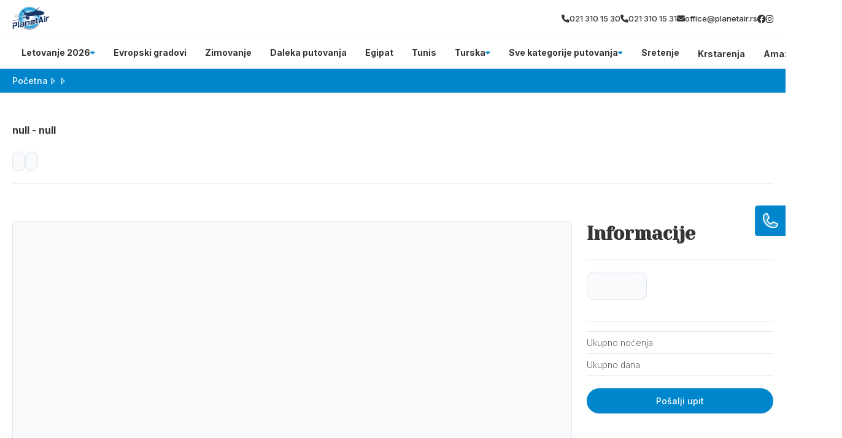

--- FILE ---
content_type: text/html; charset=UTF-8
request_url: https://planetair.rs/null/null/dobre-vode
body_size: 30377
content:
<!DOCTYPE html>
<html lang="en">
    <head>
                        
        <!-- Meta Pixel Code -->
<script>
!function(f,b,e,v,n,t,s)
{if(f.fbq)return;n=f.fbq=function(){n.callMethod?
n.callMethod.apply(n,arguments):n.queue.push(arguments)};
if(!f._fbq)f._fbq=n;n.push=n;n.loaded=!0;n.version='2.0';
n.queue=[];t=b.createElement(e);t.async=!0;
t.src=v;s=b.getElementsByTagName(e)[0];
s.parentNode.insertBefore(t,s)}(window, document,'script',
'https://connect.facebook.net/en_US/fbevents.js');
fbq('init', '825444939706804');
fbq('track', 'PageView');
</script>
<noscript><img height="1" width="1" style="display:none"
src="https://www.facebook.com/tr?id=825444939706804&ev=PageView&noscript=1"
/></noscript>
<!-- End Meta Pixel Code -->
        <!-- Preconnect -->
        <link rel="preconnect" href="https://global.divhunt.com">
        <link rel="preconnect" href="https://static.divhunt.com">
        <link rel="preconnect" href="https://divhunt-site.b-cdn.net">

        <!-- Settings -->
        <meta for="charset" charset="utf-8" />
        <meta for="referrer" name="referrer" content="origin" />
        <meta http-equiv="X-UA-Compatible" content="IE=edge,chrome=1">
        <meta name="viewport" content="width=device-width, initial-scale=1, minimum-scale=1, maximum-scale=5">

        <!-- Title -->
        <title></title>
        <meta property="og:title" content="" />
        <meta name="twitter:title" content="" />

        <!-- Description  -->
        <meta name="description" content="" />
        <meta property="og:description" content="" />
        <meta name="twitter:description" content="" />

        <!-- Favicon  -->
        <link rel="icon" type="image/x-icon" href="https://global.divhunt.com/53f20e8808ab5d0cd523aec81690f15f_23226.png">
        <link rel="apple-touch-icon" href="https://global.divhunt.com/53f20e8808ab5d0cd523aec81690f15f_23226.png">

        <!-- Cover  -->
        <meta property="og:image" content="" />
        <meta name="twitter:image" content="">
        <meta property="og:image:width" content="1200" />
        <meta property="og:image:height" content="630" />

        <!-- URL -->
        <meta property="og:url" content="https://planetair.rs/null/null/dobre-vode" />
        <link rel="canonical" href="https://planetair.rs/Error: slug() value must be a string/Error: slug() value must be a string/null">

        
        <!-- Site  -->
        <meta property="og:site_name" content="Planet Air" />
        <meta property="og:type" content="website" />
        <meta name="apple-mobile-web-app-title" content="Planet Air">

        <!-- Robots  -->
        <meta name="robots" content="index, follow">

        <!-- Language  -->
        <meta property="og:locale" content="en" />
        <meta http-equiv="content-language" content="en" />

        <!-- jQuery -->
        <script src="https://divhunt-site.b-cdn.net/jQuery.js"></script>

        <!-- Styles -->
                <link rel="stylesheet" href="https://divhunt-site.b-cdn.net/w/9544/171036/core.css">
        
        <!-- Schema -->
        
        
        <link href="https://fonts.googleapis.com/css2?family=Inter:wght@100;200;300;400;500;600;700;800;900&display=swap" rel="stylesheet"><link href="https://fonts.googleapis.com/css2?family=Yeseva One:wght@400&display=swap" rel="stylesheet">        <link rel="stylesheet" href="https://dh-site.b-cdn.net/b/9544/50/visitor.css"><script class="dh-prerender-remove" src="https://dh-site.b-cdn.net/b/9544/50/visitor.js"></script>
        <!-- Scripts -->
                <script class="dh-prerender-remove" src="https://divhunt-site.b-cdn.net/w/9544/171036/core.js"></script>
                <script class="dh-prerender-remove" src="https://divhunt-site.b-cdn.net/w/9544/171036/3.js"></script>
            </head>

    <body>
                
        
        <div id="dh-website">
                    </div>

        <div id="dh-modal"><items for="md.modal" field="html"></items></div>
        <div id="dh-plugins"></div>

                
        
        <script class="dh-prerender-remove" id="divhunt-load">
                        mdVars.ItemsAdd({"id":"language","value":{"data":{"EN":{"name":"English","slug":"EN","default":true,"active":true}},"default":"EN","active":"EN","list":["EN"]}},{"id":"applications","value":["admin","builder","collections","creator","storage"]},{"id":"extensions","value":[]},{"id":"plugins","value":["Accordions","Font Awesome Icons","GSAP Animations","Hamburger Menu","Popup","Pretty Forms","Simple Scroll Animations","Swiper","Tabs"]},{"id":"collections","value":{"accommodations":[{"id":4174,"collection":717,"parent":null,"name":"Bez sme\u0161taja","slug":"bez-smestaja","seo":null,"client":2,"published":true,"updated":"2024-01-20 21:23:47.892035+00","created":"2023-11-26 13:10:59.128123+00","children":[],"oid":"5","icon":{"file":"https:\/\/global.divhunt.com\/9c9d8c8d3cfe4c5f950d97ae2e747d9b_36756.png","random":"https:\/\/global.divhunt.com\/9c9d8c8d3cfe4c5f950d97ae2e747d9b_36756.png","files":["https:\/\/global.divhunt.com\/9c9d8c8d3cfe4c5f950d97ae2e747d9b_36756.png"],"ids":["31719"]}},{"id":4173,"collection":717,"parent":null,"name":"Brod","slug":"brod","seo":null,"client":2,"published":true,"updated":"2024-01-20 21:23:21.288341+00","created":"2023-11-26 13:10:50.751396+00","children":[],"oid":"4","icon":{"file":"https:\/\/global.divhunt.com\/085d95826fa4f97c56378e6e1545163d_9162.png","random":"https:\/\/global.divhunt.com\/085d95826fa4f97c56378e6e1545163d_9162.png","files":["https:\/\/global.divhunt.com\/085d95826fa4f97c56378e6e1545163d_9162.png"],"ids":["31717"]}},{"id":4172,"collection":717,"parent":null,"name":"Hostel","slug":"hostel","seo":null,"client":2,"published":true,"updated":"2024-01-20 21:23:11.310306+00","created":"2023-11-26 13:10:35.758299+00","children":[],"oid":"3","icon":{"file":"https:\/\/global.divhunt.com\/085d95826fa4f97c56378e6e1545163d_9162.png","random":"https:\/\/global.divhunt.com\/085d95826fa4f97c56378e6e1545163d_9162.png","files":["https:\/\/global.divhunt.com\/085d95826fa4f97c56378e6e1545163d_9162.png"],"ids":["31717"]}},{"id":4171,"collection":717,"parent":null,"name":"Hotel","slug":"hotel","seo":null,"client":2,"published":true,"updated":"2024-02-17 00:16:39.642272+00","created":"2023-11-26 13:10:27.664793+00","children":[],"oid":"2","icon":{"file":"https:\/\/global.divhunt.com\/9626d4276102fa5ea7deff0e82e8405e_14891.png","random":"https:\/\/global.divhunt.com\/9626d4276102fa5ea7deff0e82e8405e_14891.png","files":["https:\/\/global.divhunt.com\/9626d4276102fa5ea7deff0e82e8405e_14891.png"],"ids":["49793"]}},{"id":4170,"collection":717,"parent":null,"name":"Apartman","slug":"apartman","seo":null,"client":2,"published":true,"updated":"2024-01-20 21:23:00.052156+00","created":"2023-11-26 13:10:14.64247+00","children":[],"oid":"1","icon":{"file":"https:\/\/global.divhunt.com\/f8576844f860e51b764cd353c9066a34_17919.png","random":"https:\/\/global.divhunt.com\/f8576844f860e51b764cd353c9066a34_17919.png","files":["https:\/\/global.divhunt.com\/f8576844f860e51b764cd353c9066a34_17919.png"],"ids":["31716"]}}],"menus":[{"id":98669,"order":1,"collection":813,"parent":null,"name":"Sretenje","slug":"sretenje-1","seo":null,"schedule":{"from":null,"to":null},"client":65,"published":true,"updated":"2026-01-03 18:34:12.527968+00","created":"2026-01-03 18:34:04.282115+00","children":[],"description":null,"group":null,"link":"\/kategorija\/sretenje","image":{"file":null,"random":null,"files":[],"ids":[]},"position":null,"mega-menu":false,"from":null,"to":null,"offers":[]},{"id":45218,"order":26,"collection":813,"parent":null,"name":"Sve kategorije putovanja","slug":"sve-kategorije-putovanja","seo":null,"schedule":{"from":null,"to":null},"client":65,"published":true,"updated":"2025-09-26 11:31:09.439915+00","created":"2024-04-12 11:29:27.471335+00","children":[{"id":45219,"order":25,"collection":813,"parent":45218,"name":"Izaberi svoj tip putovanja","slug":"izaberi-svoj-tip-putovanja","seo":null,"schedule":{"from":null,"to":null},"client":65,"published":true,"updated":"2024-04-12 11:31:07.521659+00","created":"2024-04-12 11:29:43.540484+00","children":[{"id":45332,"order":6,"collection":813,"parent":45219,"name":"Dan primirja","slug":"dan-primirja","seo":null,"schedule":{"from":null,"to":null},"client":65,"published":true,"updated":"2024-04-12 20:05:23.202348+00","created":"2024-04-12 19:18:51.859932+00","children":[],"description":null,"group":null,"link":"\/kategorija\/dan-primirja","image":{"file":"https:\/\/global.divhunt.com\/49a4909c2b855a3f3cdfc2d91064f0e4_405390.jpeg","random":"https:\/\/global.divhunt.com\/49a4909c2b855a3f3cdfc2d91064f0e4_405390.jpeg","files":["https:\/\/global.divhunt.com\/49a4909c2b855a3f3cdfc2d91064f0e4_405390.jpeg"],"ids":["62721"]},"position":null,"mega-menu":false,"from":null,"to":null,"offers":[]},{"id":45331,"order":7,"collection":813,"parent":45219,"name":"Prvi Maj","slug":"prvi-maj","seo":null,"schedule":{"from":null,"to":null},"client":65,"published":true,"updated":"2024-04-12 20:05:10.901364+00","created":"2024-04-12 19:18:31.460934+00","children":[],"description":null,"group":null,"link":"\/kategorija\/prvi-maj-putovanja","image":{"file":"https:\/\/global.divhunt.com\/a6ad8206669808a5668bcb4d374594de_291646.jpeg","random":"https:\/\/global.divhunt.com\/a6ad8206669808a5668bcb4d374594de_291646.jpeg","files":["https:\/\/global.divhunt.com\/a6ad8206669808a5668bcb4d374594de_291646.jpeg"],"ids":["55693"]},"position":null,"mega-menu":false,"from":null,"to":null,"offers":[]},{"id":45330,"order":8,"collection":813,"parent":45219,"name":"Uskrs","slug":"uskrs","seo":null,"schedule":{"from":null,"to":null},"client":65,"published":true,"updated":"2024-04-12 20:05:00.288161+00","created":"2024-04-12 19:18:16.477037+00","children":[],"description":null,"group":null,"link":"\/kategorija\/uskrs","image":{"file":"https:\/\/global.divhunt.com\/0701728b74c38651c1ad237a742a561e_457207.jpeg","random":"https:\/\/global.divhunt.com\/0701728b74c38651c1ad237a742a561e_457207.jpeg","files":["https:\/\/global.divhunt.com\/0701728b74c38651c1ad237a742a561e_457207.jpeg"],"ids":["62720"]},"position":null,"mega-menu":false,"from":null,"to":null,"offers":[]},{"id":45329,"order":9,"collection":813,"parent":45219,"name":"Dan \u017eena - 8. mart","slug":"dan-zena-8-mart","seo":null,"schedule":{"from":null,"to":null},"client":65,"published":true,"updated":"2024-04-12 20:04:46.335983+00","created":"2024-04-12 19:17:52.30348+00","children":[],"description":null,"group":null,"link":"\/kategorija\/dan-zena-8-mart-putovanja","image":{"file":"https:\/\/global.divhunt.com\/78b7bf0311daeff2e9c99ba8700894a2_454940.jpeg","random":"https:\/\/global.divhunt.com\/78b7bf0311daeff2e9c99ba8700894a2_454940.jpeg","files":["https:\/\/global.divhunt.com\/78b7bf0311daeff2e9c99ba8700894a2_454940.jpeg"],"ids":["45463"]},"position":null,"mega-menu":false,"from":null,"to":null,"offers":[]},{"id":45328,"order":10,"collection":813,"parent":45219,"name":"Sretenje","slug":"sretenje","seo":null,"schedule":{"from":null,"to":null},"client":65,"published":true,"updated":"2024-04-12 20:04:35.180452+00","created":"2024-04-12 19:17:29.772184+00","children":[],"description":null,"group":null,"link":"\/kategorija\/sretenje","image":{"file":"https:\/\/global.divhunt.com\/30ba98a35af038910c839273aa16561a_339206.jpeg","random":"https:\/\/global.divhunt.com\/30ba98a35af038910c839273aa16561a_339206.jpeg","files":["https:\/\/global.divhunt.com\/30ba98a35af038910c839273aa16561a_339206.jpeg"],"ids":["62722"]},"position":null,"mega-menu":false,"from":null,"to":null,"offers":[]},{"id":45327,"order":11,"collection":813,"parent":45219,"name":"Nova godina","slug":"nova-godina","seo":null,"schedule":{"from":null,"to":null},"client":65,"published":true,"updated":"2024-04-12 20:04:25.907404+00","created":"2024-04-12 19:17:12.572238+00","children":[],"description":null,"group":null,"link":"\/kategorija\/nova-godina","image":{"file":"https:\/\/global.divhunt.com\/b5560a09be89502c367becb20dc8a671_337753.jpeg","random":"https:\/\/global.divhunt.com\/b5560a09be89502c367becb20dc8a671_337753.jpeg","files":["https:\/\/global.divhunt.com\/b5560a09be89502c367becb20dc8a671_337753.jpeg"],"ids":["62723"]},"position":null,"mega-menu":false,"from":null,"to":null,"offers":[]},{"id":45326,"order":12,"collection":813,"parent":45219,"name":"Srbija","slug":"srbija","seo":null,"schedule":{"from":null,"to":null},"client":65,"published":true,"updated":"2024-04-12 20:01:03.716123+00","created":"2024-04-12 19:16:42.060271+00","children":[],"description":null,"group":null,"link":"\/kategorija\/srbija","image":{"file":"https:\/\/global.divhunt.com\/60292dedad66df2b16928687290c38a5_416945.jpeg","random":"https:\/\/global.divhunt.com\/60292dedad66df2b16928687290c38a5_416945.jpeg","files":["https:\/\/global.divhunt.com\/60292dedad66df2b16928687290c38a5_416945.jpeg"],"ids":["62708"]},"position":null,"mega-menu":false,"from":null,"to":null,"offers":[]},{"id":45325,"order":13,"collection":813,"parent":45219,"name":"Izleti - Srbija","slug":"izleti-srbija","seo":null,"schedule":{"from":null,"to":null},"client":65,"published":true,"updated":"2024-04-12 20:00:49.927586+00","created":"2024-04-12 19:16:27.501987+00","children":[],"description":null,"group":null,"link":"\/kategorija\/izleti-srbija","image":{"file":"https:\/\/global.divhunt.com\/1c1653877e83f53f2fcba45abb310cf3_377776.jpeg","random":"https:\/\/global.divhunt.com\/1c1653877e83f53f2fcba45abb310cf3_377776.jpeg","files":["https:\/\/global.divhunt.com\/1c1653877e83f53f2fcba45abb310cf3_377776.jpeg"],"ids":["52476"]},"position":null,"mega-menu":false,"from":null,"to":null,"offers":[]},{"id":45324,"order":14,"collection":813,"parent":45219,"name":"Izleti - Evropa","slug":"izleti-evropa","seo":null,"schedule":{"from":null,"to":null},"client":65,"published":true,"updated":"2024-04-12 20:00:33.665786+00","created":"2024-04-12 19:16:09.399169+00","children":[],"description":null,"group":null,"link":"\/kategorija\/izleti-evropa","image":{"file":"https:\/\/global.divhunt.com\/00e3bb7c1f5d951f7db129f2ca3db8a1_314227.jpeg","random":"https:\/\/global.divhunt.com\/00e3bb7c1f5d951f7db129f2ca3db8a1_314227.jpeg","files":["https:\/\/global.divhunt.com\/00e3bb7c1f5d951f7db129f2ca3db8a1_314227.jpeg"],"ids":["62709"]},"position":null,"mega-menu":false,"from":null,"to":null,"offers":[]},{"id":45323,"order":15,"collection":813,"parent":45219,"name":"Last minute","slug":"last-minute","seo":null,"schedule":{"from":null,"to":null},"client":65,"published":true,"updated":"2024-04-12 20:00:19.212106+00","created":"2024-04-12 19:15:44.917421+00","children":[],"description":null,"group":null,"link":"\/kategorija\/last-minute","image":{"file":"https:\/\/global.divhunt.com\/2ff29705c01eca2d4532906c76636bbc_361944.jpeg","random":"https:\/\/global.divhunt.com\/2ff29705c01eca2d4532906c76636bbc_361944.jpeg","files":["https:\/\/global.divhunt.com\/2ff29705c01eca2d4532906c76636bbc_361944.jpeg"],"ids":["62710"]},"position":null,"mega-menu":false,"from":null,"to":null,"offers":[]},{"id":45322,"order":16,"collection":813,"parent":45219,"name":"First minute","slug":"first-minute","seo":null,"schedule":{"from":null,"to":null},"client":65,"published":true,"updated":"2024-04-12 20:00:08.079799+00","created":"2024-04-12 19:15:32.300584+00","children":[],"description":null,"group":null,"link":"\/kategorija\/first-minute","image":{"file":"https:\/\/global.divhunt.com\/fb4ba903841aec2cd3255bf748fe7e3d_279834.jpeg","random":"https:\/\/global.divhunt.com\/fb4ba903841aec2cd3255bf748fe7e3d_279834.jpeg","files":["https:\/\/global.divhunt.com\/fb4ba903841aec2cd3255bf748fe7e3d_279834.jpeg"],"ids":["62711"]},"position":null,"mega-menu":false,"from":null,"to":null,"offers":[]},{"id":45321,"order":17,"collection":813,"parent":45219,"name":"Pokloni\u010dka putovanja","slug":"poklonicka-putovanja","seo":null,"schedule":{"from":null,"to":null},"client":65,"published":true,"updated":"2024-04-12 19:15:18.99804+00","created":"2024-04-12 19:14:53.626671+00","children":[],"description":null,"group":null,"link":"\/kategorija\/poklonicka-putovanja","image":{"file":"https:\/\/global.divhunt.com\/4dc97f3b92d6cd601507f3a510c0a2d7_673722.jpeg","random":"https:\/\/global.divhunt.com\/4dc97f3b92d6cd601507f3a510c0a2d7_673722.jpeg","files":["https:\/\/global.divhunt.com\/4dc97f3b92d6cd601507f3a510c0a2d7_673722.jpeg"],"ids":["62701"]},"position":null,"mega-menu":false,"from":null,"to":null,"offers":[]},{"id":45320,"order":18,"collection":813,"parent":45219,"name":"Putovanja za mlade","slug":"putovanja-za-mlade","seo":null,"schedule":{"from":null,"to":null},"client":65,"published":true,"updated":"2024-04-12 19:13:43.851637+00","created":"2024-04-12 19:12:33.804953+00","children":[],"description":null,"group":null,"link":"\/kategorija\/putovanja-za-mlade","image":{"file":"https:\/\/global.divhunt.com\/fbc491ab1e69335550415d40434260d6_239776.jpeg","random":"https:\/\/global.divhunt.com\/fbc491ab1e69335550415d40434260d6_239776.jpeg","files":["https:\/\/global.divhunt.com\/fbc491ab1e69335550415d40434260d6_239776.jpeg"],"ids":["62700"]},"position":null,"mega-menu":false,"from":null,"to":null,"offers":[]},{"id":45319,"order":19,"collection":813,"parent":45219,"name":"Wellness","slug":"wellness","seo":null,"schedule":{"from":null,"to":null},"client":65,"published":true,"updated":"2024-04-12 19:12:10.334327+00","created":"2024-04-12 19:10:29.35915+00","children":[],"description":null,"group":null,"link":"\/kategorija\/wellness","image":{"file":"https:\/\/global.divhunt.com\/7b93e68639fef92e83c49e715b4ac979_320517.jpeg","random":"https:\/\/global.divhunt.com\/7b93e68639fef92e83c49e715b4ac979_320517.jpeg","files":["https:\/\/global.divhunt.com\/7b93e68639fef92e83c49e715b4ac979_320517.jpeg"],"ids":["55504"]},"position":null,"mega-menu":false,"from":null,"to":null,"offers":[]},{"id":45318,"order":20,"collection":813,"parent":45219,"name":"Krstarenja","slug":"krstarenja","seo":null,"schedule":{"from":null,"to":null},"client":65,"published":true,"updated":"2024-04-12 19:09:45.298184+00","created":"2024-04-12 19:09:26.085529+00","children":[],"description":null,"group":null,"link":"\/kategorija\/krstarenja","image":{"file":"https:\/\/global.divhunt.com\/2ae33f2a9e76beae6729962812dfad76_283521.jpeg","random":"https:\/\/global.divhunt.com\/2ae33f2a9e76beae6729962812dfad76_283521.jpeg","files":["https:\/\/global.divhunt.com\/2ae33f2a9e76beae6729962812dfad76_283521.jpeg"],"ids":["62699"]},"position":null,"mega-menu":false,"from":null,"to":null,"offers":[]},{"id":45317,"order":21,"collection":813,"parent":45219,"name":"Daleka putovanja","slug":"daleka-putovanja","seo":null,"schedule":{"from":null,"to":null},"client":65,"published":true,"updated":"2024-04-12 19:08:44.005387+00","created":"2024-04-12 19:07:38.845812+00","children":[],"description":null,"group":null,"link":"\/kategorija\/daleka-putovanja","image":{"file":"https:\/\/global.divhunt.com\/1272ec4e948a2928b014842c369cfeab_510159.jpeg","random":"https:\/\/global.divhunt.com\/1272ec4e948a2928b014842c369cfeab_510159.jpeg","files":["https:\/\/global.divhunt.com\/1272ec4e948a2928b014842c369cfeab_510159.jpeg"],"ids":["62698"]},"position":null,"mega-menu":false,"from":null,"to":null,"offers":[]},{"id":45316,"order":22,"collection":813,"parent":45219,"name":"Zimovanje","slug":"zimovanje","seo":null,"schedule":{"from":null,"to":null},"client":65,"published":true,"updated":"2024-04-12 19:07:24.333197+00","created":"2024-04-12 19:06:43.811407+00","children":[],"description":null,"group":null,"link":"\/kategorija\/zimovanje","image":{"file":"https:\/\/global.divhunt.com\/6fa52fb6bc4894632d65041187ac54ba_387476.jpeg","random":"https:\/\/global.divhunt.com\/6fa52fb6bc4894632d65041187ac54ba_387476.jpeg","files":["https:\/\/global.divhunt.com\/6fa52fb6bc4894632d65041187ac54ba_387476.jpeg"],"ids":["62697"]},"position":null,"mega-menu":false,"from":null,"to":null,"offers":[]},{"id":45315,"order":23,"collection":813,"parent":45219,"name":"Evropski gradovi","slug":"evropski-gradovi","seo":null,"schedule":{"from":null,"to":null},"client":65,"published":true,"updated":"2024-04-12 19:06:19.438957+00","created":"2024-04-12 19:05:18.294503+00","children":[],"description":null,"group":null,"link":"\/kategorija\/evropski-gradovi","image":{"file":"https:\/\/global.divhunt.com\/a16aafda78da50f34e0f6b8a77b93a8d_345055.jpeg","random":"https:\/\/global.divhunt.com\/a16aafda78da50f34e0f6b8a77b93a8d_345055.jpeg","files":["https:\/\/global.divhunt.com\/a16aafda78da50f34e0f6b8a77b93a8d_345055.jpeg"],"ids":["45565"]},"position":null,"mega-menu":false,"from":null,"to":null,"offers":[]},{"id":45221,"order":24,"collection":813,"parent":45219,"name":"Letovanje","slug":"letovanje","seo":null,"schedule":{"from":null,"to":null},"client":65,"published":true,"updated":"2024-04-12 19:05:11.180914+00","created":"2024-04-12 11:30:10.079571+00","children":[],"description":null,"group":null,"link":"\/kategorija\/letovanje","image":{"file":"https:\/\/global.divhunt.com\/024e2d2016d1e3757da4cacde3c5e64f_731677.jpeg","random":"https:\/\/global.divhunt.com\/024e2d2016d1e3757da4cacde3c5e64f_731677.jpeg","files":["https:\/\/global.divhunt.com\/024e2d2016d1e3757da4cacde3c5e64f_731677.jpeg"],"ids":["61931"]},"position":null,"mega-menu":false,"from":null,"to":null,"offers":[]}],"description":null,"group":null,"link":null,"image":{"file":null,"random":null,"files":[],"ids":[]},"position":null,"mega-menu":false,"from":null,"to":null,"offers":[]}],"description":null,"group":null,"link":null,"image":{"file":null,"random":null,"files":[],"ids":[]},"position":null,"mega-menu":false,"from":null,"to":null,"offers":[]},{"id":39637,"order":283,"collection":813,"parent":null,"name":"Turska","slug":"turska","seo":null,"schedule":{"from":null,"to":null},"client":65,"published":true,"updated":"2025-11-14 23:19:50.765873+00","created":"2024-02-11 22:47:39.436869+00","children":[{"id":40107,"order":50,"collection":813,"parent":39637,"name":"Ostalo","slug":"ostalo","seo":null,"schedule":{"from":null,"to":null},"client":65,"published":true,"updated":"2024-02-23 20:07:04.648599+00","created":"2024-02-23 20:03:27.351918+00","children":[{"id":40112,"order":45,"collection":813,"parent":40107,"name":"Krstarenje guletom","slug":"krstarenje-guletom","seo":null,"schedule":{"from":null,"to":null},"client":65,"published":true,"updated":"2024-02-23 20:05:48.037495+00","created":"2024-02-23 20:05:43.828031+00","children":[],"description":null,"group":null,"link":"\/kategorija\/krstarenje-guletom","image":{"file":null,"random":null,"files":[],"ids":[]},"position":null,"mega-menu":false,"from":null,"to":null,"offers":[]},{"id":40111,"order":46,"collection":813,"parent":40107,"name":"Oren","slug":"oren","seo":null,"schedule":{"from":null,"to":null},"client":65,"published":true,"updated":"2024-02-23 20:05:34.49208+00","created":"2024-02-23 20:05:30.911242+00","children":[],"description":null,"group":null,"link":"\/kategorija\/oren","image":{"file":null,"random":null,"files":[],"ids":[]},"position":null,"mega-menu":false,"from":null,"to":null,"offers":[]},{"id":40110,"order":47,"collection":813,"parent":40107,"name":"Ka\u0161 i Kalkan","slug":"kas-i-kalkan","seo":null,"schedule":{"from":null,"to":null},"client":65,"published":true,"updated":"2024-02-23 20:04:48.441672+00","created":"2024-02-23 20:04:44.687198+00","children":[],"description":null,"group":null,"link":"\/kategorija\/kas-i-kalkan","image":{"file":null,"random":null,"files":[],"ids":[]},"position":null,"mega-menu":false,"from":null,"to":null,"offers":[]},{"id":40109,"order":48,"collection":813,"parent":40107,"name":"Buyukcekmece","slug":"buyukcekmece","seo":null,"schedule":{"from":null,"to":null},"client":65,"published":true,"updated":"2024-02-23 20:04:18.334753+00","created":"2024-02-23 20:04:07.798776+00","children":[],"description":null,"group":null,"link":"\/kategorija\/buyukcekmece","image":{"file":null,"random":null,"files":[],"ids":[]},"position":null,"mega-menu":false,"from":null,"to":null,"offers":[]},{"id":40108,"order":49,"collection":813,"parent":40107,"name":"Kumburgaz","slug":"kumburgaz","seo":null,"schedule":{"from":null,"to":null},"client":65,"published":true,"updated":"2024-02-23 20:03:52.915474+00","created":"2024-02-23 20:03:48.616405+00","children":[],"description":null,"group":null,"link":"\/kategorija\/kumburgaz","image":{"file":null,"random":null,"files":[],"ids":[]},"position":null,"mega-menu":false,"from":null,"to":null,"offers":[]}],"description":null,"group":null,"link":null,"image":{"file":null,"random":null,"files":[],"ids":[]},"position":null,"mega-menu":false,"from":null,"to":null,"offers":[]},{"id":40093,"order":64,"collection":813,"parent":39637,"name":"Egejska regija","slug":"egejska-regija","seo":null,"schedule":{"from":null,"to":null},"client":65,"published":true,"updated":"2024-02-23 19:55:30.965895+00","created":"2024-02-23 19:55:24.311751+00","children":[{"id":40106,"order":51,"collection":813,"parent":40093,"name":"Sarimsakli","slug":"sarimsakli","seo":null,"schedule":{"from":null,"to":null},"client":65,"published":true,"updated":"2024-02-23 20:01:22.891743+00","created":"2024-02-23 20:01:19.289484+00","children":[],"description":null,"group":null,"link":"\/kategorija\/sarimsakli","image":{"file":null,"random":null,"files":[],"ids":[]},"position":null,"mega-menu":false,"from":null,"to":null,"offers":[]},{"id":40105,"order":52,"collection":813,"parent":40093,"name":"\u010ce\u0161me i Ala\u010dati","slug":"cesme-i-alacati","seo":null,"schedule":{"from":null,"to":null},"client":65,"published":true,"updated":"2024-02-23 20:01:15.029091+00","created":"2024-02-23 19:58:46.457176+00","children":[],"description":null,"group":null,"link":"\/kategorija\/cesme-alacati-turska","image":{"file":null,"random":null,"files":[],"ids":[]},"position":null,"mega-menu":false,"from":null,"to":null,"offers":[]},{"id":40104,"order":53,"collection":813,"parent":40093,"name":"Didim","slug":"didim","seo":null,"schedule":{"from":null,"to":null},"client":65,"published":true,"updated":"2024-02-23 20:00:12.034639+00","created":"2024-02-23 19:58:32.036598+00","children":[],"description":null,"group":null,"link":"\/kategorija\/didim","image":{"file":null,"random":null,"files":[],"ids":[]},"position":null,"mega-menu":false,"from":null,"to":null,"offers":[]},{"id":40103,"order":54,"collection":813,"parent":40093,"name":"Fetije","slug":"fetije","seo":null,"schedule":{"from":null,"to":null},"client":65,"published":true,"updated":"2024-02-23 19:59:59.275735+00","created":"2024-02-23 19:58:28.846736+00","children":[],"description":null,"group":null,"link":"\/kategorija\/fetije","image":{"file":null,"random":null,"files":[],"ids":[]},"position":null,"mega-menu":false,"from":null,"to":null,"offers":[]},{"id":40102,"order":55,"collection":813,"parent":40093,"name":"Izmir","slug":"izmir","seo":null,"schedule":{"from":null,"to":null},"client":65,"published":true,"updated":"2024-02-23 20:00:03.070068+00","created":"2024-02-23 19:58:25.547904+00","children":[],"description":null,"group":null,"link":"\/kategorija\/izmir","image":{"file":null,"random":null,"files":[],"ids":[]},"position":null,"mega-menu":false,"from":null,"to":null,"offers":[]},{"id":40101,"order":56,"collection":813,"parent":40093,"name":"Marmaris","slug":"marmaris","seo":null,"schedule":{"from":null,"to":null},"client":65,"published":true,"updated":"2024-02-23 19:59:41.362096+00","created":"2024-02-23 19:58:09.720705+00","children":[],"description":null,"group":null,"link":"\/kategorija\/marmaris","image":{"file":null,"random":null,"files":[],"ids":[]},"position":null,"mega-menu":false,"from":null,"to":null,"offers":[]},{"id":40100,"order":57,"collection":813,"parent":40093,"name":"Ku\u0161adasi","slug":"kusadasi","seo":null,"schedule":{"from":null,"to":null},"client":65,"published":true,"updated":"2024-02-23 19:59:20.087417+00","created":"2024-02-23 19:58:05.918003+00","children":[],"description":null,"group":null,"link":"\/kategorija\/kusadasi","image":{"file":null,"random":null,"files":[],"ids":[]},"position":null,"mega-menu":false,"from":null,"to":null,"offers":[]},{"id":40099,"order":58,"collection":813,"parent":40093,"name":"Bodrum","slug":"bodrum","seo":null,"schedule":{"from":null,"to":null},"client":65,"published":true,"updated":"2024-02-23 19:59:33.738606+00","created":"2024-02-23 19:57:59.691543+00","children":[],"description":null,"group":null,"link":"\/kategorija\/bodrum","image":{"file":null,"random":null,"files":[],"ids":[]},"position":null,"mega-menu":false,"from":null,"to":null,"offers":[]}],"description":null,"group":null,"link":null,"image":{"file":null,"random":null,"files":[],"ids":[]},"position":null,"mega-menu":false,"from":null,"to":null,"offers":[]},{"id":40092,"order":65,"collection":813,"parent":39637,"name":"Antalijska regija","slug":"antalijska-regija","seo":null,"schedule":{"from":null,"to":null},"client":65,"published":true,"updated":"2024-02-23 19:55:28.568643+00","created":"2024-02-23 19:55:19.225318+00","children":[{"id":40098,"order":59,"collection":813,"parent":40092,"name":"Side","slug":"side","seo":null,"schedule":{"from":null,"to":null},"client":65,"published":true,"updated":"2024-02-23 19:57:04.433846+00","created":"2024-02-23 19:56:27.775+00","children":[],"description":null,"group":null,"link":"\/kategorija\/side","image":{"file":null,"random":null,"files":[],"ids":[]},"position":null,"mega-menu":false,"from":null,"to":null,"offers":[]},{"id":40097,"order":60,"collection":813,"parent":40092,"name":"Belek","slug":"belek","seo":null,"schedule":{"from":null,"to":null},"client":65,"published":true,"updated":"2024-02-23 19:56:59.058989+00","created":"2024-02-23 19:56:17.099781+00","children":[],"description":null,"group":null,"link":"\/kategorija\/belek","image":{"file":null,"random":null,"files":[],"ids":[]},"position":null,"mega-menu":false,"from":null,"to":null,"offers":[]},{"id":40096,"order":61,"collection":813,"parent":40092,"name":"Kemer","slug":"kemer","seo":null,"schedule":{"from":null,"to":null},"client":65,"published":true,"updated":"2024-02-23 19:56:53.506873+00","created":"2024-02-23 19:56:13.85804+00","children":[],"description":null,"group":null,"link":"\/kategorija\/kemer","image":{"file":null,"random":null,"files":[],"ids":[]},"position":null,"mega-menu":false,"from":null,"to":null,"offers":[]},{"id":40095,"order":62,"collection":813,"parent":40092,"name":"Antalija","slug":"antalija","seo":null,"schedule":{"from":null,"to":null},"client":65,"published":true,"updated":"2024-02-23 19:56:46.912869+00","created":"2024-02-23 19:56:04.970868+00","children":[],"description":null,"group":null,"link":"\/kategorija\/antalija","image":{"file":null,"random":null,"files":[],"ids":[]},"position":null,"mega-menu":false,"from":null,"to":null,"offers":[]},{"id":40094,"order":63,"collection":813,"parent":40092,"name":"Alanja","slug":"alanja","seo":null,"schedule":{"from":null,"to":null},"client":65,"published":true,"updated":"2024-02-23 19:56:41.349168+00","created":"2024-02-23 19:56:01.364885+00","children":[],"description":null,"group":null,"link":"\/kategorija\/alanja","image":{"file":null,"random":null,"files":[],"ids":[]},"position":null,"mega-menu":false,"from":null,"to":null,"offers":[]}],"description":null,"group":null,"link":null,"image":{"file":null,"random":null,"files":[],"ids":[]},"position":null,"mega-menu":false,"from":null,"to":null,"offers":[]}],"description":null,"group":null,"link":"\/kategorija\/turska-letovanje","image":{"file":null,"random":null,"files":[],"ids":[]},"position":null,"mega-menu":false,"from":null,"to":null,"offers":[]},{"id":39642,"order":284,"collection":813,"parent":null,"name":"Tunis","slug":"tunis","seo":null,"schedule":{"from":null,"to":null},"client":65,"published":true,"updated":"2025-11-14 23:19:50.770512+00","created":"2024-02-11 22:48:33.58181+00","children":[],"description":null,"group":null,"link":"\/kategorija\/tunis-letovanje","image":{"file":null,"random":null,"files":[],"ids":[]},"position":null,"mega-menu":false,"from":null,"to":null,"offers":[]},{"id":39638,"order":285,"collection":813,"parent":null,"name":"Egipat","slug":"egipat","seo":null,"schedule":{"from":null,"to":null},"client":65,"published":true,"updated":"2025-11-14 23:19:50.76826+00","created":"2024-02-11 22:47:49.830042+00","children":[],"description":null,"group":null,"link":"\/kategorija\/egipat","image":{"file":null,"random":null,"files":[],"ids":[]},"position":null,"mega-menu":false,"from":null,"to":null,"offers":[]},{"id":39647,"order":286,"collection":813,"parent":null,"name":"Daleka putovanja","slug":"daleka-putovanja","seo":null,"schedule":{"from":null,"to":null},"client":65,"published":true,"updated":"2025-11-14 23:19:50.774529+00","created":"2024-02-11 22:50:17.70662+00","children":[],"description":null,"group":null,"link":"\/kategorija\/daleka-putovanja","image":{"file":null,"random":null,"files":[],"ids":[]},"position":null,"mega-menu":false,"from":null,"to":null,"offers":[]},{"id":79224,"order":287,"collection":813,"parent":null,"name":"Zimovanje","slug":"zimovanje-1","seo":null,"schedule":{"from":null,"to":null},"client":65,"published":true,"updated":"2025-11-14 23:19:50.785058+00","created":"2024-09-29 11:26:14.212011+00","children":[],"description":null,"group":null,"link":"\/kategorija\/zimovanje","image":{"file":null,"random":null,"files":[],"ids":[]},"position":null,"mega-menu":false,"from":null,"to":null,"offers":[]},{"id":39646,"order":288,"collection":813,"parent":null,"name":"Evropski gradovi","slug":"evropski-gradovi","seo":null,"schedule":{"from":null,"to":null},"client":65,"published":true,"updated":"2025-11-14 23:19:50.772446+00","created":"2024-02-11 22:50:03.550461+00","children":[],"description":null,"group":null,"link":"\/kategorija\/evropski-gradovi","image":{"file":null,"random":null,"files":[],"ids":[]},"position":null,"mega-menu":false,"from":null,"to":null,"offers":[]},{"id":5488,"order":289,"collection":813,"parent":null,"name":"Letovanje 2026","slug":"letovanje","seo":null,"schedule":{"from":null,"to":null},"client":65,"published":true,"updated":"2025-11-14 23:20:26.181825+00","created":"2023-12-22 22:02:25.130238+00","children":[{"id":5688,"order":91,"collection":813,"parent":5488,"name":"Slovenija","slug":"slovenija","seo":null,"schedule":{"from":null,"to":null},"client":65,"published":true,"updated":"2024-04-24 23:21:02.809497+00","created":"2023-12-23 20:05:12.549931+00","children":[{"id":47055,"order":3,"collection":813,"parent":5688,"name":"POGLEDAJ SVE PONUDE ZA SLOVENIJU","slug":"pogledaj-sve-ponude-za-sloveniju","seo":null,"schedule":{"from":null,"to":null},"client":65,"published":true,"updated":"2024-04-24 23:21:07.307452+00","created":"2024-04-24 23:20:58.102307+00","children":[],"description":null,"group":null,"link":"\/kategorija\/slovenija-letovanje","image":{"file":null,"random":null,"files":[],"ids":[]},"position":null,"mega-menu":false,"from":null,"to":null,"offers":[]}],"description":null,"group":null,"link":"\/kategorija\/slovenija-letovanje","image":{"file":null,"random":null,"files":[],"ids":[]},"position":null,"mega-menu":false,"from":null,"to":null,"offers":[]},{"id":5687,"order":92,"collection":813,"parent":5488,"name":"Hrvatska","slug":"hrvatska","seo":null,"schedule":{"from":null,"to":null},"client":65,"published":true,"updated":"2024-04-24 23:19:09.964648+00","created":"2023-12-23 20:05:09.189659+00","children":[{"id":47054,"order":4,"collection":813,"parent":5687,"name":"POGLEDAJ SVE PONUDE ZA HRVATSKU","slug":"pogledaj-sve-ponude-za-hrvatsku","seo":null,"schedule":{"from":null,"to":null},"client":65,"published":true,"updated":"2024-04-24 23:18:06.900004+00","created":"2024-04-24 23:17:57.425626+00","children":[],"description":null,"group":null,"link":"\/kategorija\/hrvatska-letovanje","image":{"file":null,"random":null,"files":[],"ids":[]},"position":null,"mega-menu":false,"from":null,"to":null,"offers":[]}],"description":null,"group":null,"link":"\/kategorija\/hrvatska-letovanje","image":{"file":null,"random":null,"files":[],"ids":[]},"position":null,"mega-menu":false,"from":null,"to":null,"offers":[]},{"id":5686,"order":93,"collection":813,"parent":5488,"name":"Malta","slug":"malta","seo":null,"schedule":{"from":null,"to":null},"client":65,"published":true,"updated":"2024-04-24 23:17:08.919534+00","created":"2023-12-23 20:05:04.175908+00","children":[{"id":47053,"order":5,"collection":813,"parent":5686,"name":"POGLEDAJ SVE PONUDE ZA MALTU","slug":"pogledaj-sve-ponude-za-maltu","seo":null,"schedule":{"from":null,"to":null},"client":65,"published":true,"updated":"2024-04-24 23:16:53.879078+00","created":"2024-04-24 23:14:50.174705+00","children":[],"description":null,"group":null,"link":"\/kategorija\/malta-letovanje","image":{"file":null,"random":null,"files":[],"ids":[]},"position":null,"mega-menu":false,"from":null,"to":null,"offers":[]}],"description":null,"group":null,"link":"\/kategorija\/malta-letovanje","image":{"file":null,"random":null,"files":[],"ids":[]},"position":null,"mega-menu":false,"from":null,"to":null,"offers":[]},{"id":5685,"order":94,"collection":813,"parent":5488,"name":"Italija","slug":"italija","seo":null,"schedule":{"from":null,"to":null},"client":65,"published":true,"updated":"2024-02-09 15:04:05.890139+00","created":"2023-12-23 20:04:47.419028+00","children":[{"id":5715,"order":67,"collection":813,"parent":5685,"name":"Kapri","slug":"kapri","seo":null,"schedule":{"from":null,"to":null},"client":65,"published":true,"updated":"2024-02-26 16:39:43.095932+00","created":"2023-12-23 20:39:20.893442+00","children":[],"description":null,"group":null,"link":"\/kategorija\/kapri","image":{"file":null,"random":null,"files":[],"ids":[]},"position":null,"mega-menu":false,"from":null,"to":null,"offers":[]},{"id":5714,"order":68,"collection":813,"parent":5685,"name":"Sorento","slug":"sorento","seo":null,"schedule":{"from":null,"to":null},"client":65,"published":true,"updated":"2024-02-26 16:39:35.256191+00","created":"2023-12-23 20:39:17.591287+00","children":[],"description":null,"group":null,"link":"\/kategorija\/sorento","image":{"file":null,"random":null,"files":[],"ids":[]},"position":null,"mega-menu":false,"from":null,"to":null,"offers":[]},{"id":5713,"order":69,"collection":813,"parent":5685,"name":"Rimini","slug":"rimini","seo":null,"schedule":{"from":null,"to":null},"client":65,"published":true,"updated":"2024-02-26 16:39:28.854384+00","created":"2023-12-23 20:39:12.840736+00","children":[],"description":null,"group":null,"link":"\/kategorija\/rimini","image":{"file":null,"random":null,"files":[],"ids":[]},"position":null,"mega-menu":false,"from":null,"to":null,"offers":[]},{"id":5712,"order":70,"collection":813,"parent":5685,"name":"Lido di Jesolo","slug":"lido-di-jesolo","seo":null,"schedule":{"from":null,"to":null},"client":65,"published":true,"updated":"2024-02-26 16:39:19.708562+00","created":"2023-12-23 20:39:05.583091+00","children":[],"description":null,"group":null,"link":"\/kategorija\/lido-di-jesolo","image":{"file":null,"random":null,"files":[],"ids":[]},"position":null,"mega-menu":false,"from":null,"to":null,"offers":[]},{"id":5711,"order":71,"collection":813,"parent":5685,"name":"Ligurija","slug":"ligurija","seo":null,"schedule":{"from":null,"to":null},"client":65,"published":true,"updated":"2024-02-26 16:39:09.594155+00","created":"2023-12-23 20:39:00.757427+00","children":[],"description":null,"group":null,"link":"\/kategorija\/ligurija","image":{"file":null,"random":null,"files":[],"ids":[]},"position":null,"mega-menu":false,"from":null,"to":null,"offers":[]},{"id":5710,"order":72,"collection":813,"parent":5685,"name":"Sardinija","slug":"sardinija","seo":null,"schedule":{"from":null,"to":null},"client":65,"published":true,"updated":"2024-02-26 16:38:58.206148+00","created":"2023-12-23 20:38:52.092817+00","children":[],"description":null,"group":null,"link":"\/kategorija\/sardinija","image":{"file":null,"random":null,"files":[],"ids":[]},"position":null,"mega-menu":false,"from":null,"to":null,"offers":[]},{"id":5709,"order":73,"collection":813,"parent":5685,"name":"Kalabrija","slug":"kalabrija","seo":null,"schedule":{"from":null,"to":null},"client":65,"published":true,"updated":"2024-02-26 16:38:50.772527+00","created":"2023-12-23 20:38:48.140293+00","children":[],"description":null,"group":null,"link":"\/kategorija\/kalabrija","image":{"file":null,"random":null,"files":[],"ids":[]},"position":null,"mega-menu":false,"from":null,"to":null,"offers":[]},{"id":5708,"order":74,"collection":813,"parent":5685,"name":"Sicilija","slug":"sicilija","seo":null,"schedule":{"from":null,"to":null},"client":65,"published":true,"updated":"2024-02-26 16:38:43.191989+00","created":"2023-12-23 20:38:44.102482+00","children":[],"description":null,"group":null,"link":"\/kategorija\/sicilija","image":{"file":null,"random":null,"files":[],"ids":[]},"position":null,"mega-menu":false,"from":null,"to":null,"offers":[]}],"description":null,"group":null,"link":null,"image":{"file":null,"random":null,"files":[],"ids":[]},"position":null,"mega-menu":false,"from":null,"to":null,"offers":[]},{"id":5684,"order":95,"collection":813,"parent":5488,"name":"\u0160panija","slug":"spanija","seo":null,"schedule":{"from":null,"to":null},"client":65,"published":true,"updated":"2024-02-09 15:04:02.812483+00","created":"2023-12-23 20:04:44.029558+00","children":[{"id":5707,"order":75,"collection":813,"parent":5684,"name":"Kanarska ostrva","slug":"kanarska-ostrva","seo":null,"schedule":{"from":null,"to":null},"client":65,"published":true,"updated":"2024-02-26 16:38:06.560809+00","created":"2023-12-23 20:38:15.644186+00","children":[],"description":null,"group":null,"link":"\/kategorija\/kanarska-ostrva","image":{"file":null,"random":null,"files":[],"ids":[]},"position":null,"mega-menu":false,"from":null,"to":null,"offers":[]},{"id":5706,"order":76,"collection":813,"parent":5684,"name":"Kosta del Sol","slug":"kosta-del-sol","seo":null,"schedule":{"from":null,"to":null},"client":65,"published":true,"updated":"2024-02-26 16:38:14.137198+00","created":"2023-12-23 20:38:10.309019+00","children":[],"description":null,"group":null,"link":"\/kategorija\/kosta-del-sol","image":{"file":null,"random":null,"files":[],"ids":[]},"position":null,"mega-menu":false,"from":null,"to":null,"offers":[]},{"id":5705,"order":77,"collection":813,"parent":5684,"name":"Kosta Dorada","slug":"kosta-dorada","seo":null,"schedule":{"from":null,"to":null},"client":65,"published":true,"updated":"2024-02-26 16:37:50.830716+00","created":"2023-12-23 20:38:01.005617+00","children":[],"description":null,"group":null,"link":"\/kategorija\/kosta-dorada","image":{"file":null,"random":null,"files":[],"ids":[]},"position":null,"mega-menu":false,"from":null,"to":null,"offers":[]},{"id":5704,"order":78,"collection":813,"parent":5684,"name":"Kosta Brava","slug":"kosta-brava","seo":null,"schedule":{"from":null,"to":null},"client":65,"published":true,"updated":"2024-02-26 16:37:43.743385+00","created":"2023-12-23 20:37:56.884014+00","children":[],"description":null,"group":null,"link":"\/kategorija\/kosta-brava","image":{"file":null,"random":null,"files":[],"ids":[]},"position":null,"mega-menu":false,"from":null,"to":null,"offers":[]},{"id":5703,"order":79,"collection":813,"parent":5684,"name":"Majorka","slug":"majorka","seo":null,"schedule":{"from":null,"to":null},"client":65,"published":true,"updated":"2024-02-26 16:37:33.645122+00","created":"2023-12-23 20:37:52.968599+00","children":[],"description":null,"group":null,"link":"\/kategorija\/majorka","image":{"file":null,"random":null,"files":[],"ids":[]},"position":null,"mega-menu":false,"from":null,"to":null,"offers":[]}],"description":null,"group":null,"link":null,"image":{"file":null,"random":null,"files":[],"ids":[]},"position":null,"mega-menu":false,"from":null,"to":null,"offers":[]},{"id":5683,"order":96,"collection":813,"parent":5488,"name":"Albanija","slug":"albanija","seo":null,"schedule":{"from":null,"to":null},"client":65,"published":true,"updated":"2024-02-09 15:03:54.890471+00","created":"2023-12-23 20:02:36.088174+00","children":[{"id":5702,"order":80,"collection":813,"parent":5683,"name":"Valona","slug":"valona","seo":null,"schedule":{"from":null,"to":null},"client":65,"published":true,"updated":"2024-02-26 16:36:45.972231+00","created":"2023-12-23 20:37:22.197674+00","children":[],"description":null,"group":null,"link":"\/kategorija\/valona-albanija-letovanje","image":{"file":null,"random":null,"files":[],"ids":[]},"position":null,"mega-menu":false,"from":null,"to":null,"offers":[]},{"id":5701,"order":81,"collection":813,"parent":5683,"name":"Ksamil","slug":"ksamil","seo":null,"schedule":{"from":null,"to":null},"client":65,"published":true,"updated":"2024-02-26 16:36:33.050446+00","created":"2023-12-23 20:37:18.114944+00","children":[],"description":null,"group":null,"link":"\/kategorija\/ksamil-albanija-letovanje","image":{"file":null,"random":null,"files":[],"ids":[]},"position":null,"mega-menu":false,"from":null,"to":null,"offers":[]},{"id":5700,"order":82,"collection":813,"parent":5683,"name":"Saranda","slug":"saranda","seo":null,"schedule":{"from":null,"to":null},"client":65,"published":true,"updated":"2024-02-26 16:36:29.108753+00","created":"2023-12-23 20:37:14.322725+00","children":[],"description":null,"group":null,"link":"\/kategorija\/saranda-letovanje-albanija","image":{"file":null,"random":null,"files":[],"ids":[]},"position":null,"mega-menu":false,"from":null,"to":null,"offers":[]},{"id":5699,"order":83,"collection":813,"parent":5683,"name":"Dra\u010d","slug":"drac","seo":null,"schedule":{"from":null,"to":null},"client":65,"published":true,"updated":"2024-02-26 16:36:14.097336+00","created":"2023-12-23 20:37:10.859025+00","children":[],"description":null,"group":null,"link":"\/kategorija\/drac-letovanje-albanija","image":{"file":null,"random":null,"files":[],"ids":[]},"position":null,"mega-menu":false,"from":null,"to":null,"offers":[]}],"description":null,"group":null,"link":null,"image":{"file":null,"random":null,"files":[],"ids":[]},"position":null,"mega-menu":false,"from":null,"to":null,"offers":[]},{"id":5682,"order":97,"collection":813,"parent":5488,"name":"Kipar","slug":"kipar","seo":null,"schedule":{"from":null,"to":null},"client":65,"published":true,"updated":"2024-02-09 15:03:45.794546+00","created":"2023-12-23 20:02:31.254532+00","children":[{"id":5698,"order":84,"collection":813,"parent":5682,"name":"Aja Napa","slug":"aja-napa","seo":null,"schedule":{"from":null,"to":null},"client":65,"published":true,"updated":"2024-02-26 16:35:10.859001+00","created":"2023-12-23 20:36:49.585095+00","children":[],"description":null,"group":null,"link":"\/kategorija\/aja-napa","image":{"file":null,"random":null,"files":[],"ids":[]},"position":null,"mega-menu":false,"from":null,"to":null,"offers":[]},{"id":5697,"order":85,"collection":813,"parent":5682,"name":"Pafos","slug":"pafos","seo":null,"schedule":{"from":null,"to":null},"client":65,"published":true,"updated":"2024-02-26 16:35:19.550801+00","created":"2023-12-23 20:36:46.256733+00","children":[],"description":null,"group":null,"link":"\/kategorija\/pafos","image":{"file":null,"random":null,"files":[],"ids":[]},"position":null,"mega-menu":false,"from":null,"to":null,"offers":[]},{"id":5696,"order":86,"collection":813,"parent":5682,"name":"Protaras","slug":"protaras","seo":null,"schedule":{"from":null,"to":null},"client":65,"published":true,"updated":"2024-02-26 16:35:32.599244+00","created":"2023-12-23 20:36:34.9933+00","children":[],"description":null,"group":null,"link":"\/kategorija\/protaras","image":{"file":null,"random":null,"files":[],"ids":[]},"position":null,"mega-menu":false,"from":null,"to":null,"offers":[]},{"id":5695,"order":87,"collection":813,"parent":5682,"name":"Kirenija","slug":"kirenija","seo":null,"schedule":{"from":null,"to":null},"client":65,"published":true,"updated":"2024-02-26 16:34:52.486735+00","created":"2023-12-23 20:36:31.393311+00","children":[],"description":null,"group":null,"link":"\/kategorija\/kirenija","image":{"file":null,"random":null,"files":[],"ids":[]},"position":null,"mega-menu":false,"from":null,"to":null,"offers":[]},{"id":5694,"order":88,"collection":813,"parent":5682,"name":"Famagusta","slug":"famagusta","seo":null,"schedule":{"from":null,"to":null},"client":65,"published":true,"updated":"2024-02-26 16:34:42.363196+00","created":"2023-12-23 20:36:19.160941+00","children":[],"description":null,"group":null,"link":"\/kategorija\/famagusta","image":{"file":null,"random":null,"files":[],"ids":[]},"position":null,"mega-menu":false,"from":null,"to":null,"offers":[]},{"id":5693,"order":89,"collection":813,"parent":5682,"name":"Limasol","slug":"limasol","seo":null,"schedule":{"from":null,"to":null},"client":65,"published":true,"updated":"2024-02-26 16:34:34.197425+00","created":"2023-12-23 20:36:15.126019+00","children":[],"description":null,"group":null,"link":"\/kategorija\/limasol","image":{"file":null,"random":null,"files":[],"ids":[]},"position":null,"mega-menu":false,"from":null,"to":null,"offers":[]},{"id":5692,"order":90,"collection":813,"parent":5682,"name":"Larnaka","slug":"larnaka","seo":null,"schedule":{"from":null,"to":null},"client":65,"published":true,"updated":"2024-02-26 16:34:20.092768+00","created":"2023-12-23 20:36:10.40697+00","children":[],"description":null,"group":null,"link":"\/kategorija\/larnaka","image":{"file":null,"random":null,"files":[],"ids":[]},"position":null,"mega-menu":false,"from":null,"to":null,"offers":[]}],"description":null,"group":null,"link":null,"image":{"file":null,"random":null,"files":[],"ids":[]},"position":null,"mega-menu":false,"from":null,"to":null,"offers":[]},{"id":5668,"order":111,"collection":813,"parent":5488,"name":"Bugarska","slug":"bugarska","seo":null,"schedule":{"from":null,"to":null},"client":65,"published":true,"updated":"2024-05-29 11:22:26.486831+00","created":"2023-12-23 19:59:32.393733+00","children":[{"id":5681,"order":98,"collection":813,"parent":5668,"name":"\u010cernomorec","slug":"cernomorec","seo":null,"schedule":{"from":null,"to":null},"client":65,"published":true,"updated":"2024-05-29 11:24:32.125955+00","created":"2023-12-23 20:01:16.183741+00","children":[],"description":null,"group":null,"link":"\/kategorija\/cernomorec","image":{"file":null,"random":null,"files":[],"ids":[]},"position":null,"mega-menu":false,"from":null,"to":null,"offers":[]},{"id":5680,"order":99,"collection":813,"parent":5668,"name":"Obzor","slug":"obzor","seo":null,"schedule":{"from":null,"to":null},"client":65,"published":true,"updated":"2024-05-29 11:24:21.922048+00","created":"2023-12-23 20:01:11.099804+00","children":[],"description":null,"group":null,"link":"\/kategorija\/obzor","image":{"file":null,"random":null,"files":[],"ids":[]},"position":null,"mega-menu":false,"from":null,"to":null,"offers":[]},{"id":5679,"order":100,"collection":813,"parent":5668,"name":"Sozopol","slug":"sozopol","seo":null,"schedule":{"from":null,"to":null},"client":65,"published":true,"updated":"2024-05-29 11:24:14.584261+00","created":"2023-12-23 20:01:03.191843+00","children":[],"description":null,"group":null,"link":"\/kategorija\/sozopol","image":{"file":null,"random":null,"files":[],"ids":[]},"position":null,"mega-menu":false,"from":null,"to":null,"offers":[]},{"id":5678,"order":101,"collection":813,"parent":5668,"name":"Primorsko","slug":"primorsko","seo":null,"schedule":{"from":null,"to":null},"client":65,"published":true,"updated":"2024-05-29 11:24:08.158883+00","created":"2023-12-23 20:00:58.68567+00","children":[],"description":null,"group":null,"link":"\/kategorija\/primorsko","image":{"file":null,"random":null,"files":[],"ids":[]},"position":null,"mega-menu":false,"from":null,"to":null,"offers":[]},{"id":5677,"order":102,"collection":813,"parent":5668,"name":"Pomorie","slug":"pomorie","seo":null,"schedule":{"from":null,"to":null},"client":65,"published":true,"updated":"2024-05-29 11:23:59.539591+00","created":"2023-12-23 20:00:51.046366+00","children":[],"description":null,"group":null,"link":"\/kategorija\/pomorie","image":{"file":null,"random":null,"files":[],"ids":[]},"position":null,"mega-menu":false,"from":null,"to":null,"offers":[]},{"id":5676,"order":103,"collection":813,"parent":5668,"name":"Sveti Vlas","slug":"sveti-vlas","seo":null,"schedule":{"from":null,"to":null},"client":65,"published":true,"updated":"2024-05-29 11:23:48.888407+00","created":"2023-12-23 20:00:47.716084+00","children":[],"description":null,"group":null,"link":"\/kategorija\/sveti-vlas","image":{"file":null,"random":null,"files":[],"ids":[]},"position":null,"mega-menu":false,"from":null,"to":null,"offers":[]},{"id":5675,"order":104,"collection":813,"parent":5668,"name":"Kiten","slug":"kiten","seo":null,"schedule":{"from":null,"to":null},"client":65,"published":true,"updated":"2024-05-29 11:23:40.156687+00","created":"2023-12-23 20:00:41.712131+00","children":[],"description":null,"group":null,"link":"\/kategorija\/kiten","image":{"file":null,"random":null,"files":[],"ids":[]},"position":null,"mega-menu":false,"from":null,"to":null,"offers":[]},{"id":5674,"order":105,"collection":813,"parent":5668,"name":"Sv. Konstantin i Elena","slug":"sv-konstantin-i-elena","seo":null,"schedule":{"from":null,"to":null},"client":65,"published":true,"updated":"2024-05-29 11:23:32.82991+00","created":"2023-12-23 20:00:34.30729+00","children":[],"description":null,"group":null,"link":"\/kategorija\/sveti-konstantin-elena","image":{"file":null,"random":null,"files":[],"ids":[]},"position":null,"mega-menu":false,"from":null,"to":null,"offers":[]},{"id":5673,"order":106,"collection":813,"parent":5668,"name":"Eleni Resort","slug":"eleni-resort","seo":null,"schedule":{"from":null,"to":null},"client":65,"published":true,"updated":"2024-05-29 11:23:22.590952+00","created":"2023-12-23 20:00:18.052692+00","children":[],"description":null,"group":null,"link":"\/kategorija\/eleni-resort","image":{"file":null,"random":null,"files":[],"ids":[]},"position":null,"mega-menu":false,"from":null,"to":null,"offers":[]},{"id":5672,"order":107,"collection":813,"parent":5668,"name":"Albena","slug":"albena","seo":null,"schedule":{"from":null,"to":null},"client":65,"published":true,"updated":"2024-05-29 11:23:13.813758+00","created":"2023-12-23 20:00:13.937158+00","children":[],"description":null,"group":null,"link":"\/kategorija\/albena","image":{"file":null,"random":null,"files":[],"ids":[]},"position":null,"mega-menu":false,"from":null,"to":null,"offers":[]},{"id":5671,"order":108,"collection":813,"parent":5668,"name":"Nesebar","slug":"nesebar","seo":null,"schedule":{"from":null,"to":null},"client":65,"published":true,"updated":"2024-05-29 11:23:05.323028+00","created":"2023-12-23 20:00:03.296347+00","children":[],"description":null,"group":null,"link":"\/kategorija\/nesebar","image":{"file":null,"random":null,"files":[],"ids":[]},"position":null,"mega-menu":false,"from":null,"to":null,"offers":[]},{"id":5670,"order":109,"collection":813,"parent":5668,"name":"Sun\u010dev Breg","slug":"suncev-breg","seo":null,"schedule":{"from":null,"to":null},"client":65,"published":true,"updated":"2024-05-29 11:22:57.069937+00","created":"2023-12-23 19:59:57.859649+00","children":[],"description":null,"group":null,"link":"\/kategorija\/suncev-breg","image":{"file":null,"random":null,"files":[],"ids":[]},"position":null,"mega-menu":false,"from":null,"to":null,"offers":[]},{"id":5669,"order":110,"collection":813,"parent":5668,"name":"Zlatni Pjasci","slug":"zlatni-pjasci","seo":null,"schedule":{"from":null,"to":null},"client":65,"published":true,"updated":"2024-05-29 11:22:50.770834+00","created":"2023-12-23 19:59:52.572655+00","children":[],"description":null,"group":null,"link":"\/kategorija\/zlatni-pjasci","image":{"file":null,"random":null,"files":[],"ids":[]},"position":null,"mega-menu":false,"from":null,"to":null,"offers":[]}],"description":null,"group":null,"link":"\/kategorija\/bugarska-letovanje","image":{"file":"https:\/\/global.divhunt.com\/84a0f261b40dc016862c83218ed70d12_152996.jpeg","random":"https:\/\/global.divhunt.com\/84a0f261b40dc016862c83218ed70d12_152996.jpeg","files":["https:\/\/global.divhunt.com\/84a0f261b40dc016862c83218ed70d12_152996.jpeg"],"ids":["46610"]},"position":null,"mega-menu":false,"from":null,"to":null,"offers":[]},{"id":5642,"order":137,"collection":813,"parent":5488,"name":"Crna Gora","slug":"crna-gora","seo":null,"schedule":{"from":null,"to":null},"client":65,"published":true,"updated":"2024-02-28 10:29:17.366512+00","created":"2023-12-23 19:53:58.540122+00","children":[{"id":5667,"order":112,"collection":813,"parent":5642,"name":"Ostalo","slug":"ostalo","seo":null,"schedule":{"from":null,"to":null},"client":65,"published":true,"updated":"2024-02-28 10:35:30.865282+00","created":"2023-12-23 19:56:52.139637+00","children":[],"description":null,"group":null,"link":"\/kategorija\/ostalo-crna-gora ","image":{"file":null,"random":null,"files":[],"ids":[]},"position":null,"mega-menu":false,"from":null,"to":null,"offers":[]},{"id":5666,"order":113,"collection":813,"parent":5642,"name":"Igalo","slug":"igalo","seo":null,"schedule":{"from":null,"to":null},"client":65,"published":true,"updated":"2024-02-28 10:34:40.631163+00","created":"2023-12-23 19:56:46.593687+00","children":[],"description":null,"group":null,"link":"\/kategorija\/igalo","image":{"file":null,"random":null,"files":[],"ids":[]},"position":null,"mega-menu":false,"from":null,"to":null,"offers":[]},{"id":5665,"order":114,"collection":813,"parent":5642,"name":"Pr\u010danj","slug":"prcanj","seo":null,"schedule":{"from":null,"to":null},"client":65,"published":true,"updated":"2024-02-28 10:34:29.697664+00","created":"2023-12-23 19:56:42.819244+00","children":[],"description":null,"group":null,"link":"\/kategorija\/prcanj","image":{"file":null,"random":null,"files":[],"ids":[]},"position":null,"mega-menu":false,"from":null,"to":null,"offers":[]},{"id":5664,"order":115,"collection":813,"parent":5642,"name":"Rafailovi\u0107i","slug":"rafailovici","seo":null,"schedule":{"from":null,"to":null},"client":65,"published":true,"updated":"2024-02-28 10:34:04.850626+00","created":"2023-12-23 19:56:30.513411+00","children":[],"description":null,"group":null,"link":"\/kategorija\/rafailovici","image":{"file":null,"random":null,"files":[],"ids":[]},"position":null,"mega-menu":false,"from":null,"to":null,"offers":[]},{"id":5663,"order":116,"collection":813,"parent":5642,"name":"Perast","slug":"perast","seo":null,"schedule":{"from":null,"to":null},"client":65,"published":true,"updated":"2024-02-28 10:33:57.985378+00","created":"2023-12-23 19:56:18.520051+00","children":[],"description":null,"group":null,"link":"\/kategorija\/perast","image":{"file":null,"random":null,"files":[],"ids":[]},"position":null,"mega-menu":false,"from":null,"to":null,"offers":[]},{"id":5662,"order":117,"collection":813,"parent":5642,"name":"Ulcinj","slug":"ulcinj","seo":null,"schedule":{"from":null,"to":null},"client":65,"published":true,"updated":"2024-02-28 10:33:50.232905+00","created":"2023-12-23 19:56:15.384539+00","children":[],"description":null,"group":null,"link":"\/kategorija\/ulcinj","image":{"file":null,"random":null,"files":[],"ids":[]},"position":null,"mega-menu":false,"from":null,"to":null,"offers":[]},{"id":5661,"order":118,"collection":813,"parent":5642,"name":"Dobre Vode","slug":"dobre-vode","seo":null,"schedule":{"from":null,"to":null},"client":65,"published":true,"updated":"2024-02-28 10:33:41.739031+00","created":"2023-12-23 19:56:11.181378+00","children":[],"description":null,"group":null,"link":"\/kategorija\/dobre-vode","image":{"file":null,"random":null,"files":[],"ids":[]},"position":null,"mega-menu":false,"from":null,"to":null,"offers":[]},{"id":5660,"order":119,"collection":813,"parent":5642,"name":"Milo\u010der","slug":"milocer","seo":null,"schedule":{"from":null,"to":null},"client":65,"published":true,"updated":"2024-02-28 10:33:35.010491+00","created":"2023-12-23 19:56:03.336296+00","children":[],"description":null,"group":null,"link":"\/kategorija\/milocer","image":{"file":null,"random":null,"files":[],"ids":[]},"position":null,"mega-menu":false,"from":null,"to":null,"offers":[]},{"id":5659,"order":120,"collection":813,"parent":5642,"name":"Bao\u0161i\u0107i","slug":"baosici","seo":null,"schedule":{"from":null,"to":null},"client":65,"published":true,"updated":"2024-02-28 10:33:27.442408+00","created":"2023-12-23 19:56:00.091171+00","children":[],"description":null,"group":null,"link":"\/kategorija\/baosici","image":{"file":null,"random":null,"files":[],"ids":[]},"position":null,"mega-menu":false,"from":null,"to":null,"offers":[]},{"id":5658,"order":121,"collection":813,"parent":5642,"name":"Orahovac","slug":"orahovac","seo":null,"schedule":{"from":null,"to":null},"client":65,"published":true,"updated":"2024-02-28 10:33:17.26636+00","created":"2023-12-23 19:55:51.349291+00","children":[],"description":null,"group":null,"link":"\/kategorija\/orahovac","image":{"file":null,"random":null,"files":[],"ids":[]},"position":null,"mega-menu":false,"from":null,"to":null,"offers":[]},{"id":5657,"order":122,"collection":813,"parent":5642,"name":"Sveti Stefan","slug":"sveti-stefan","seo":null,"schedule":{"from":null,"to":null},"client":65,"published":true,"updated":"2024-02-28 10:33:11.26025+00","created":"2023-12-23 19:55:48.052331+00","children":[],"description":null,"group":null,"link":"\/kategorija\/sveti-stefan","image":{"file":null,"random":null,"files":[],"ids":[]},"position":null,"mega-menu":false,"from":null,"to":null,"offers":[]},{"id":5656,"order":123,"collection":813,"parent":5642,"name":"Bijela","slug":"bijela","seo":null,"schedule":{"from":null,"to":null},"client":65,"published":true,"updated":"2024-02-28 10:33:04.266344+00","created":"2023-12-23 19:55:39.360257+00","children":[],"description":null,"group":null,"link":"\/kategorija\/bijela","image":{"file":null,"random":null,"files":[],"ids":[]},"position":null,"mega-menu":false,"from":null,"to":null,"offers":[]},{"id":5655,"order":124,"collection":813,"parent":5642,"name":"Kamenari","slug":"kamenari","seo":null,"schedule":{"from":null,"to":null},"client":65,"published":true,"updated":"2024-02-28 10:32:57.590057+00","created":"2023-12-23 19:55:36.312866+00","children":[],"description":null,"group":null,"link":"\/kategorija\/kamenari","image":{"file":null,"random":null,"files":[],"ids":[]},"position":null,"mega-menu":false,"from":null,"to":null,"offers":[]},{"id":5654,"order":125,"collection":813,"parent":5642,"name":"\u0110enovi\u0107i","slug":"denovici","seo":null,"schedule":{"from":null,"to":null},"client":65,"published":true,"updated":"2024-02-28 10:32:49.112107+00","created":"2023-12-23 19:55:26.482846+00","children":[],"description":null,"group":null,"link":"\/kategorija\/djenovici","image":{"file":null,"random":null,"files":[],"ids":[]},"position":null,"mega-menu":false,"from":null,"to":null,"offers":[]},{"id":5653,"order":126,"collection":813,"parent":5642,"name":"\u0160u\u0161anj","slug":"susanj","seo":null,"schedule":{"from":null,"to":null},"client":65,"published":true,"updated":"2024-02-28 10:32:40.420338+00","created":"2023-12-23 19:55:17.824749+00","children":[],"description":null,"group":null,"link":"\/kategorija\/susanj","image":{"file":null,"random":null,"files":[],"ids":[]},"position":null,"mega-menu":false,"from":null,"to":null,"offers":[]},{"id":5652,"order":127,"collection":813,"parent":5642,"name":"Pr\u017eno","slug":"przno","seo":null,"schedule":{"from":null,"to":null},"client":65,"published":true,"updated":"2024-02-28 10:32:32.807458+00","created":"2023-12-23 19:55:13.884998+00","children":[],"description":null,"group":null,"link":"\/kategorija\/przno","image":{"file":null,"random":null,"files":[],"ids":[]},"position":null,"mega-menu":false,"from":null,"to":null,"offers":[]},{"id":5651,"order":128,"collection":813,"parent":5642,"name":"Kotor","slug":"kotor","seo":null,"schedule":{"from":null,"to":null},"client":65,"published":true,"updated":"2024-02-28 10:32:10.043915+00","created":"2023-12-23 19:54:55.680077+00","children":[],"description":null,"group":null,"link":"\/kategorija\/kotor","image":{"file":null,"random":null,"files":[],"ids":[]},"position":null,"mega-menu":false,"from":null,"to":null,"offers":[]},{"id":5650,"order":129,"collection":813,"parent":5642,"name":"Petrovac","slug":"petrovac","seo":null,"schedule":{"from":null,"to":null},"client":65,"published":true,"updated":"2024-02-28 10:34:18.827723+00","created":"2023-12-23 19:54:39.089762+00","children":[],"description":null,"group":null,"link":"\/kategorija\/petrovac","image":{"file":null,"random":null,"files":[],"ids":[]},"position":null,"mega-menu":false,"from":null,"to":null,"offers":[]},{"id":5649,"order":130,"collection":813,"parent":5642,"name":"Sutomore","slug":"sutomore","seo":null,"schedule":{"from":null,"to":null},"client":65,"published":true,"updated":"2024-02-28 10:32:16.875717+00","created":"2023-12-23 19:54:34.442853+00","children":[],"description":null,"group":null,"link":"\/kategorija\/sutomore","image":{"file":null,"random":null,"files":[],"ids":[]},"position":null,"mega-menu":false,"from":null,"to":null,"offers":[]},{"id":5648,"order":131,"collection":813,"parent":5642,"name":"\u010canj","slug":"canj","seo":null,"schedule":{"from":null,"to":null},"client":65,"published":true,"updated":"2024-02-28 10:32:02.715642+00","created":"2023-12-23 19:54:31.452052+00","children":[],"description":null,"group":null,"link":"\/kategorija\/canj","image":{"file":null,"random":null,"files":[],"ids":[]},"position":null,"mega-menu":false,"from":null,"to":null,"offers":[]},{"id":5647,"order":132,"collection":813,"parent":5642,"name":"Tivat","slug":"tivat","seo":null,"schedule":{"from":null,"to":null},"client":65,"published":true,"updated":"2024-02-28 10:31:56.419531+00","created":"2023-12-23 19:54:28.182605+00","children":[],"description":null,"group":null,"link":"\/kategorija\/tivat","image":{"file":null,"random":null,"files":[],"ids":[]},"position":null,"mega-menu":false,"from":null,"to":null,"offers":[]},{"id":5646,"order":133,"collection":813,"parent":5642,"name":"Herceg Novi","slug":"herceg-novi","seo":null,"schedule":{"from":null,"to":null},"client":65,"published":true,"updated":"2024-02-28 10:31:48.523988+00","created":"2023-12-23 19:54:24.870554+00","children":[],"description":null,"group":null,"link":"\/kategorija\/herceg-novi","image":{"file":null,"random":null,"files":[],"ids":[]},"position":null,"mega-menu":false,"from":null,"to":null,"offers":[]},{"id":5645,"order":134,"collection":813,"parent":5642,"name":"Bar","slug":"bar","seo":null,"schedule":{"from":null,"to":null},"client":65,"published":true,"updated":"2024-02-28 10:31:28.812238+00","created":"2023-12-23 19:54:15.898687+00","children":[],"description":null,"group":null,"link":"\/kategorija\/bar","image":{"file":null,"random":null,"files":[],"ids":[]},"position":null,"mega-menu":false,"from":null,"to":null,"offers":[]},{"id":5644,"order":135,"collection":813,"parent":5642,"name":"Be\u010di\u0107i","slug":"becici","seo":null,"schedule":{"from":null,"to":null},"client":65,"published":true,"updated":"2024-02-28 10:31:39.020155+00","created":"2023-12-23 19:54:13.115865+00","children":[],"description":null,"group":null,"link":"\/kategorija\/becici","image":{"file":null,"random":null,"files":[],"ids":[]},"position":null,"mega-menu":false,"from":null,"to":null,"offers":[]},{"id":5643,"order":136,"collection":813,"parent":5642,"name":"Budva","slug":"budva","seo":null,"schedule":{"from":null,"to":null},"client":65,"published":true,"updated":"2024-02-28 10:31:19.192292+00","created":"2023-12-23 19:54:08.121242+00","children":[],"description":null,"group":null,"link":"\/kategorija\/budva","image":{"file":null,"random":null,"files":[],"ids":[]},"position":null,"mega-menu":false,"from":null,"to":null,"offers":[]}],"description":null,"group":null,"link":"\/kategorija\/crna-gora","image":{"file":null,"random":null,"files":[],"ids":[]},"position":null,"mega-menu":false,"from":null,"to":null,"offers":[]},{"id":5631,"order":148,"collection":813,"parent":5488,"name":"Tunis","slug":"tunis","seo":null,"schedule":{"from":null,"to":null},"client":65,"published":true,"updated":"2024-02-28 10:22:06.859278+00","created":"2023-12-23 19:41:54.074638+00","children":[{"id":5641,"order":138,"collection":813,"parent":5631,"name":"Nabeul","slug":"nabeul","seo":null,"schedule":{"from":null,"to":null},"client":65,"published":true,"updated":"2024-02-28 10:23:30.077513+00","created":"2023-12-23 19:45:01.041869+00","children":[],"description":null,"group":null,"link":"\/kategorija\/nabeul","image":{"file":null,"random":null,"files":[],"ids":[]},"position":null,"mega-menu":false,"from":null,"to":null,"offers":[]},{"id":5640,"order":139,"collection":813,"parent":5631,"name":"La Marsa","slug":"la-marsa","seo":null,"schedule":{"from":null,"to":null},"client":65,"published":true,"updated":"2024-02-28 10:23:23.272701+00","created":"2023-12-23 19:44:51.584787+00","children":[],"description":null,"group":null,"link":"\/kategorija\/la-marsa","image":{"file":null,"random":null,"files":[],"ids":[]},"position":null,"mega-menu":false,"from":null,"to":null,"offers":[]},{"id":5639,"order":140,"collection":813,"parent":5631,"name":"Skanes","slug":"skanes","seo":null,"schedule":{"from":null,"to":null},"client":65,"published":true,"updated":"2024-02-28 10:23:16.834076+00","created":"2023-12-23 19:44:47.668807+00","children":[],"description":null,"group":null,"link":"\/kategorija\/skanes","image":{"file":null,"random":null,"files":[],"ids":[]},"position":null,"mega-menu":false,"from":null,"to":null,"offers":[]},{"id":5638,"order":141,"collection":813,"parent":5631,"name":"Djerba","slug":"djerba","seo":null,"schedule":{"from":null,"to":null},"client":65,"published":true,"updated":"2024-02-28 10:23:08.145167+00","created":"2023-12-23 19:44:17.841398+00","children":[],"description":null,"group":null,"link":"\/kategorija\/djerba","image":{"file":null,"random":null,"files":[],"ids":[]},"position":null,"mega-menu":false,"from":null,"to":null,"offers":[]},{"id":5637,"order":142,"collection":813,"parent":5631,"name":"Monastir","slug":"monastir","seo":null,"schedule":{"from":null,"to":null},"client":65,"published":true,"updated":"2024-02-28 10:23:01.230702+00","created":"2023-12-23 19:44:12.331921+00","children":[],"description":null,"group":null,"link":"\/kategorija\/monastir","image":{"file":null,"random":null,"files":[],"ids":[]},"position":null,"mega-menu":false,"from":null,"to":null,"offers":[]},{"id":5636,"order":143,"collection":813,"parent":5631,"name":"Mahdia","slug":"mahdia","seo":null,"schedule":{"from":null,"to":null},"client":65,"published":true,"updated":"2024-02-28 10:22:54.195641+00","created":"2023-12-23 19:44:07.28074+00","children":[],"description":null,"group":null,"link":"\/kategorija\/mahdia","image":{"file":null,"random":null,"files":[],"ids":[]},"position":null,"mega-menu":false,"from":null,"to":null,"offers":[]},{"id":5635,"order":144,"collection":813,"parent":5631,"name":"Sus","slug":"sus","seo":null,"schedule":{"from":null,"to":null},"client":65,"published":true,"updated":"2024-02-28 10:22:47.647882+00","created":"2023-12-23 19:43:57.128334+00","children":[],"description":null,"group":null,"link":"\/kategorija\/sus","image":{"file":null,"random":null,"files":[],"ids":[]},"position":null,"mega-menu":false,"from":null,"to":null,"offers":[]},{"id":5634,"order":145,"collection":813,"parent":5631,"name":"Port El Kantaoui","slug":"port-el-kantaoui","seo":null,"schedule":{"from":null,"to":null},"client":65,"published":true,"updated":"2024-02-28 10:22:41.769541+00","created":"2023-12-23 19:43:54.367808+00","children":[],"description":null,"group":null,"link":"\/kategorija\/port-el-kantaoui","image":{"file":null,"random":null,"files":[],"ids":[]},"position":null,"mega-menu":false,"from":null,"to":null,"offers":[]},{"id":5633,"order":146,"collection":813,"parent":5631,"name":"Jasmin Hamamet","slug":"jasmin-hamamet","seo":null,"schedule":{"from":null,"to":null},"client":65,"published":true,"updated":"2024-02-28 10:22:34.576195+00","created":"2023-12-23 19:43:38.426157+00","children":[],"description":null,"group":null,"link":"\/jasmin-hamamet","image":{"file":null,"random":null,"files":[],"ids":[]},"position":null,"mega-menu":false,"from":null,"to":null,"offers":[]},{"id":5632,"order":147,"collection":813,"parent":5631,"name":"Hamamet","slug":"hamamet","seo":null,"schedule":{"from":null,"to":null},"client":65,"published":true,"updated":"2024-02-28 10:22:27.218099+00","created":"2023-12-23 19:42:11.745338+00","children":[],"description":null,"group":null,"link":"\/kategorija\/hamamet","image":{"file":null,"random":null,"files":[],"ids":[]},"position":null,"mega-menu":false,"from":null,"to":null,"offers":[]}],"description":null,"group":null,"link":"\/kategorija\/tunis-letovanje","image":{"file":null,"random":null,"files":[],"ids":[]},"position":null,"mega-menu":false,"from":null,"to":null,"offers":[]},{"id":5513,"order":261,"collection":813,"parent":5488,"name":"Gr\u010dka","slug":"grcka","seo":null,"schedule":{"from":null,"to":null},"client":65,"published":true,"updated":"2024-04-16 21:01:02.199038+00","created":"2023-12-23 19:03:06.748754+00","children":[{"id":40124,"order":33,"collection":813,"parent":5513,"name":"Ostalo","slug":"ostalo","seo":null,"schedule":{"from":null,"to":null},"client":65,"published":true,"updated":"2024-02-23 20:11:23.223734+00","created":"2024-02-23 20:09:22.562688+00","children":[],"description":null,"group":null,"link":"\/kategorija\/ostalo-grcka-letovanje","image":{"file":null,"random":null,"files":[],"ids":[]},"position":null,"mega-menu":false,"from":null,"to":null,"offers":[]},{"id":40123,"order":34,"collection":813,"parent":5513,"name":"Peloponez","slug":"peloponez","seo":null,"schedule":{"from":null,"to":null},"client":65,"published":true,"updated":"2024-02-23 20:11:15.385138+00","created":"2024-02-23 20:09:19.281424+00","children":[],"description":null,"group":null,"link":"\/kategorija\/peloponez","image":{"file":null,"random":null,"files":[],"ids":[]},"position":null,"mega-menu":false,"from":null,"to":null,"offers":[]},{"id":40122,"order":35,"collection":813,"parent":5513,"name":"Pilion","slug":"pilion","seo":null,"schedule":{"from":null,"to":null},"client":65,"published":true,"updated":"2024-02-23 20:11:07.163606+00","created":"2024-02-23 20:09:15.146207+00","children":[],"description":null,"group":null,"link":"\/kategorija\/pilion","image":{"file":null,"random":null,"files":[],"ids":[]},"position":null,"mega-menu":false,"from":null,"to":null,"offers":[]},{"id":40121,"order":36,"collection":813,"parent":5513,"name":"Larisa","slug":"larisa","seo":null,"schedule":{"from":null,"to":null},"client":65,"published":true,"updated":"2024-02-23 20:10:58.891225+00","created":"2024-02-23 20:08:21.754467+00","children":[],"description":null,"group":null,"link":"\/kategorija\/larisa","image":{"file":null,"random":null,"files":[],"ids":[]},"position":null,"mega-menu":false,"from":null,"to":null,"offers":[]},{"id":40120,"order":37,"collection":813,"parent":5513,"name":"Kavala","slug":"kavala","seo":null,"schedule":{"from":null,"to":null},"client":65,"published":true,"updated":"2024-02-23 20:10:48.889564+00","created":"2024-02-23 20:08:16.669178+00","children":[],"description":null,"group":null,"link":"\/kategorija\/kavala","image":{"file":null,"random":null,"files":[],"ids":[]},"position":null,"mega-menu":false,"from":null,"to":null,"offers":[]},{"id":40119,"order":38,"collection":813,"parent":5513,"name":"Gr\u010dka ostrva","slug":"grcka-ostrva","seo":null,"schedule":{"from":null,"to":null},"client":65,"published":true,"updated":"2024-04-16 21:01:39.430931+00","created":"2024-02-23 20:08:12.870496+00","children":[],"description":null,"group":null,"link":"\/kategorija\/ostrva","image":{"file":null,"random":null,"files":[],"ids":[]},"position":null,"mega-menu":false,"from":null,"to":null,"offers":[]},{"id":40118,"order":39,"collection":813,"parent":5513,"name":"Jonska regija","slug":"jonska-regija","seo":null,"schedule":{"from":null,"to":null},"client":65,"published":true,"updated":"2024-02-23 20:10:33.060146+00","created":"2024-02-23 20:07:47.950126+00","children":[],"description":null,"group":null,"link":"\/kategorija\/jonska-regija","image":{"file":null,"random":null,"files":[],"ids":[]},"position":null,"mega-menu":false,"from":null,"to":null,"offers":[]},{"id":40117,"order":40,"collection":813,"parent":5513,"name":"Olimpska regija","slug":"olimpska-regija","seo":null,"schedule":{"from":null,"to":null},"client":65,"published":true,"updated":"2024-02-23 20:10:17.424715+00","created":"2024-02-23 20:07:41.382995+00","children":[],"description":null,"group":null,"link":"\/kategorija\/olimpska-regija","image":{"file":null,"random":null,"files":[],"ids":[]},"position":null,"mega-menu":false,"from":null,"to":null,"offers":[]},{"id":40116,"order":41,"collection":813,"parent":5513,"name":"Regija Sv. \u0110or\u0111a","slug":"regija-sv-dorda","seo":null,"schedule":{"from":null,"to":null},"client":65,"published":true,"updated":"2024-02-23 20:10:10.294602+00","created":"2024-02-23 20:07:35.827417+00","children":[],"description":null,"group":null,"link":"\/kategorija\/regija-sv-djordja","image":{"file":null,"random":null,"files":[],"ids":[]},"position":null,"mega-menu":false,"from":null,"to":null,"offers":[]},{"id":40115,"order":42,"collection":813,"parent":5513,"name":"Atos","slug":"atos","seo":null,"schedule":{"from":null,"to":null},"client":65,"published":true,"updated":"2024-02-23 20:10:00.172509+00","created":"2024-02-23 20:07:26.162357+00","children":[],"description":null,"group":null,"link":"\/kategorija\/atos","image":{"file":null,"random":null,"files":[],"ids":[]},"position":null,"mega-menu":false,"from":null,"to":null,"offers":[]},{"id":40114,"order":43,"collection":813,"parent":5513,"name":"Sitonija","slug":"sitonija","seo":null,"schedule":{"from":null,"to":null},"client":65,"published":true,"updated":"2024-02-23 20:09:52.478648+00","created":"2024-02-23 20:07:22.981324+00","children":[],"description":null,"group":null,"link":"\/kategorija\/sitonija","image":{"file":null,"random":null,"files":[],"ids":[]},"position":null,"mega-menu":false,"from":null,"to":null,"offers":[]},{"id":40113,"order":44,"collection":813,"parent":5513,"name":"Kasandra","slug":"kasandra","seo":null,"schedule":{"from":null,"to":null},"client":65,"published":true,"updated":"2024-02-23 20:09:42.924596+00","created":"2024-02-23 20:07:19.344433+00","children":[],"description":null,"group":null,"link":"\/kategorija\/kasandra","image":{"file":null,"random":null,"files":[],"ids":[]},"position":null,"mega-menu":false,"from":null,"to":null,"offers":[]}],"description":null,"group":null,"link":"\/kategorija\/grcka-letovanje","image":{"file":null,"random":null,"files":[],"ids":[]},"position":null,"mega-menu":false,"from":null,"to":null,"offers":[]},{"id":5509,"order":265,"collection":813,"parent":5488,"name":"Egipat","slug":"egipat","seo":null,"schedule":{"from":null,"to":null},"client":65,"published":true,"updated":"2024-02-28 10:05:20.521319+00","created":"2023-12-23 19:00:35.107468+00","children":[{"id":40409,"order":27,"collection":813,"parent":5509,"name":"Krstarenje Nilom","slug":"krstarenje-nilom","seo":null,"schedule":{"from":null,"to":null},"client":65,"published":true,"updated":"2024-02-28 10:08:31.91067+00","created":"2024-02-28 10:08:27.401603+00","children":[],"description":null,"group":null,"link":"\/kategorija\/krstarenje-nilom","image":{"file":null,"random":null,"files":[],"ids":[]},"position":null,"mega-menu":false,"from":null,"to":null,"offers":[]},{"id":40408,"order":28,"collection":813,"parent":5509,"name":"Sahl Hasheesh","slug":"sahl-hasheesh","seo":null,"schedule":{"from":null,"to":null},"client":65,"published":true,"updated":"2024-02-28 10:08:17.173666+00","created":"2024-02-28 10:08:12.692315+00","children":[],"description":null,"group":null,"link":"\/kategorija\/sahl-hasheesh","image":{"file":null,"random":null,"files":[],"ids":[]},"position":null,"mega-menu":false,"from":null,"to":null,"offers":[]},{"id":40407,"order":29,"collection":813,"parent":5509,"name":"Marsa Alam","slug":"marsa-alam","seo":null,"schedule":{"from":null,"to":null},"client":65,"published":true,"updated":"2024-02-28 10:07:57.91591+00","created":"2024-02-28 10:07:52.029961+00","children":[],"description":null,"group":null,"link":"\/kategorija\/marsa-alam","image":{"file":null,"random":null,"files":[],"ids":[]},"position":null,"mega-menu":false,"from":null,"to":null,"offers":[]},{"id":40406,"order":30,"collection":813,"parent":5509,"name":"Soma Bay","slug":"soma-bay","seo":null,"schedule":{"from":null,"to":null},"client":65,"published":true,"updated":"2024-02-28 10:07:46.551021+00","created":"2024-02-28 10:07:34.739742+00","children":[],"description":null,"group":null,"link":"\/kategorija\/soma-bay","image":{"file":null,"random":null,"files":[],"ids":[]},"position":null,"mega-menu":false,"from":null,"to":null,"offers":[]},{"id":40405,"order":31,"collection":813,"parent":5509,"name":"Makadi Bay","slug":"makadi-bay","seo":null,"schedule":{"from":null,"to":null},"client":65,"published":true,"updated":"2024-02-28 10:07:24.775647+00","created":"2024-02-28 10:07:20.474563+00","children":[],"description":null,"group":null,"link":"\/kategorija\/makadi-bay","image":{"file":null,"random":null,"files":[],"ids":[]},"position":null,"mega-menu":false,"from":null,"to":null,"offers":[]},{"id":40404,"order":32,"collection":813,"parent":5509,"name":"El Gouna","slug":"el-gouna","seo":null,"schedule":{"from":null,"to":null},"client":65,"published":true,"updated":"2024-02-28 10:07:06.809592+00","created":"2024-02-28 10:06:47.572566+00","children":[],"description":null,"group":null,"link":"\/kategorija\/el-gouna","image":{"file":null,"random":null,"files":[],"ids":[]},"position":null,"mega-menu":false,"from":null,"to":null,"offers":[]},{"id":5512,"order":262,"collection":813,"parent":5509,"name":"Almaza Bay","slug":"almaza-bay","seo":null,"schedule":{"from":null,"to":null},"client":65,"published":true,"updated":"2024-02-28 10:06:01.047512+00","created":"2023-12-23 19:01:54.761923+00","children":[],"description":null,"group":null,"link":"\/kategorija\/almaza-bay","image":{"file":null,"random":null,"files":[],"ids":[]},"position":null,"mega-menu":false,"from":null,"to":null,"offers":[]},{"id":5511,"order":263,"collection":813,"parent":5509,"name":"Sharm El Sheikh","slug":"sharm-el-sheikh","seo":null,"schedule":{"from":null,"to":null},"client":65,"published":true,"updated":"2024-02-28 10:05:53.780723+00","created":"2023-12-23 19:01:13.857389+00","children":[],"description":null,"group":null,"link":"\/kategorija\/sharm-el-sheikh","image":{"file":null,"random":null,"files":[],"ids":[]},"position":null,"mega-menu":false,"from":null,"to":null,"offers":[]},{"id":5510,"order":264,"collection":813,"parent":5509,"name":"Hurgada","slug":"hurgada","seo":null,"schedule":{"from":null,"to":null},"client":65,"published":true,"updated":"2024-02-28 10:05:40.816997+00","created":"2023-12-23 19:00:48.051504+00","children":[],"description":null,"group":null,"link":"\/kategorija\/hurgada","image":{"file":null,"random":null,"files":[],"ids":[]},"position":null,"mega-menu":false,"from":null,"to":null,"offers":[]}],"description":null,"group":null,"link":"\/kategorija\/egipat","image":{"file":null,"random":null,"files":[],"ids":[]},"position":null,"mega-menu":false,"from":null,"to":null,"offers":[]},{"id":5491,"order":282,"collection":813,"parent":5488,"name":"Turska","slug":"turska","seo":null,"schedule":{"from":null,"to":null},"client":65,"published":true,"updated":"2024-02-28 10:21:18.517456+00","created":"2023-12-23 13:55:37.041645+00","children":[{"id":5548,"order":227,"collection":813,"parent":5491,"name":"Buyukcekmece","slug":"buyukcekmece","seo":null,"schedule":{"from":null,"to":null},"client":65,"published":true,"updated":"2024-02-28 10:05:00.078347+00","created":"2023-12-23 19:10:59.65045+00","children":[],"description":null,"group":null,"link":"\/kategorija\/buyukcekmece","image":{"file":null,"random":null,"files":[],"ids":[]},"position":null,"mega-menu":false,"from":null,"to":null,"offers":[]},{"id":5547,"order":228,"collection":813,"parent":5491,"name":"Oren","slug":"oren","seo":null,"schedule":{"from":null,"to":null},"client":65,"published":true,"updated":"2024-02-28 10:04:52.855314+00","created":"2023-12-23 19:10:49.134519+00","children":[],"description":null,"group":null,"link":"\/kategorija\/oren","image":{"file":null,"random":null,"files":[],"ids":[]},"position":null,"mega-menu":false,"from":null,"to":null,"offers":[]},{"id":5508,"order":266,"collection":813,"parent":5491,"name":"Krstarenje guletom","slug":"krstarenje-guletom","seo":null,"schedule":{"from":null,"to":null},"client":65,"published":true,"updated":"2024-02-28 10:04:43.328067+00","created":"2023-12-23 19:00:25.394341+00","children":[],"description":null,"group":null,"link":"\/kategorija\/krstarenje-guletom","image":{"file":null,"random":null,"files":[],"ids":[]},"position":null,"mega-menu":false,"from":null,"to":null,"offers":[]},{"id":5507,"order":267,"collection":813,"parent":5491,"name":"\u010ce\u0161me i Ala\u010dati","slug":"cesme-i-alacati","seo":null,"schedule":{"from":null,"to":null},"client":65,"published":true,"updated":"2024-02-28 10:04:32.722428+00","created":"2023-12-23 18:59:33.005947+00","children":[],"description":null,"group":null,"link":"\/kategorija\/cesme-alacati-turska","image":{"file":null,"random":null,"files":[],"ids":[]},"position":null,"mega-menu":false,"from":null,"to":null,"offers":[]},{"id":5506,"order":268,"collection":813,"parent":5491,"name":"Kumburgaz","slug":"kumburgaz","seo":null,"schedule":{"from":null,"to":null},"client":65,"published":true,"updated":"2024-02-28 10:04:23.879235+00","created":"2023-12-23 18:59:03.755992+00","children":[],"description":null,"group":null,"link":"\/kategorija\/kumburgaz","image":{"file":null,"random":null,"files":[],"ids":[]},"position":null,"mega-menu":false,"from":null,"to":null,"offers":[]},{"id":5505,"order":269,"collection":813,"parent":5491,"name":"Sarimsakli","slug":"sarimsakli","seo":null,"schedule":{"from":null,"to":null},"client":65,"published":true,"updated":"2024-02-28 10:04:12.66393+00","created":"2023-12-23 18:58:50.380044+00","children":[],"description":null,"group":null,"link":"\/kategorija\/sarimsakli","image":{"file":null,"random":null,"files":[],"ids":[]},"position":null,"mega-menu":false,"from":null,"to":null,"offers":[]},{"id":5504,"order":270,"collection":813,"parent":5491,"name":"Ka\u0161 i Kalkan","slug":"kas-i-kalkan","seo":null,"schedule":{"from":null,"to":null},"client":65,"published":true,"updated":"2024-02-28 10:03:51.928531+00","created":"2023-12-23 18:58:34.9429+00","children":[],"description":null,"group":null,"link":"\/kategorija\/kas-i-kalkan","image":{"file":null,"random":null,"files":[],"ids":[]},"position":null,"mega-menu":false,"from":null,"to":null,"offers":[]},{"id":5503,"order":271,"collection":813,"parent":5491,"name":"Didim","slug":"didim","seo":null,"schedule":{"from":null,"to":null},"client":65,"published":true,"updated":"2024-02-28 10:03:35.366137+00","created":"2023-12-23 18:58:24.201392+00","children":[],"description":null,"group":null,"link":"\/kategorija\/didim","image":{"file":null,"random":null,"files":[],"ids":[]},"position":null,"mega-menu":false,"from":null,"to":null,"offers":[]},{"id":5502,"order":272,"collection":813,"parent":5491,"name":"Fetije","slug":"fetije","seo":null,"schedule":{"from":null,"to":null},"client":65,"published":true,"updated":"2024-02-28 10:03:26.887002+00","created":"2023-12-23 18:58:08.699853+00","children":[],"description":null,"group":null,"link":"\/kategorija\/fetije","image":{"file":null,"random":null,"files":[],"ids":[]},"position":null,"mega-menu":false,"from":null,"to":null,"offers":[]},{"id":5501,"order":273,"collection":813,"parent":5491,"name":"Izmir","slug":"izmir","seo":null,"schedule":{"from":null,"to":null},"client":65,"published":true,"updated":"2024-02-28 10:03:20.679421+00","created":"2023-12-23 18:58:04.8706+00","children":[],"description":null,"group":null,"link":"\/kategorija\/izmir","image":{"file":null,"random":null,"files":[],"ids":[]},"position":null,"mega-menu":false,"from":null,"to":null,"offers":[]},{"id":5500,"order":274,"collection":813,"parent":5491,"name":"Ku\u0161adasi","slug":"kusadasi","seo":null,"schedule":{"from":null,"to":null},"client":65,"published":true,"updated":"2024-02-28 10:03:14.033752+00","created":"2023-12-23 18:57:37.14522+00","children":[],"description":null,"group":null,"link":"\/kategorija\/kusadasi","image":{"file":null,"random":null,"files":[],"ids":[]},"position":null,"mega-menu":false,"from":null,"to":null,"offers":[]},{"id":5499,"order":275,"collection":813,"parent":5491,"name":"Marmaris","slug":"marmaris","seo":null,"schedule":{"from":null,"to":null},"client":65,"published":true,"updated":"2024-02-28 10:03:07.494772+00","created":"2023-12-23 18:57:29.487736+00","children":[],"description":null,"group":null,"link":"\/kategorija\/marmaris","image":{"file":null,"random":null,"files":[],"ids":[]},"position":null,"mega-menu":false,"from":null,"to":null,"offers":[]},{"id":5498,"order":276,"collection":813,"parent":5491,"name":"Bodrum","slug":"bodrum","seo":null,"schedule":{"from":null,"to":null},"client":65,"published":true,"updated":"2024-02-28 10:03:01.280289+00","created":"2023-12-23 18:57:14.642815+00","children":[],"description":null,"group":null,"link":"\/kategorija\/bodrum","image":{"file":null,"random":null,"files":[],"ids":[]},"position":null,"mega-menu":false,"from":null,"to":null,"offers":[]},{"id":5497,"order":277,"collection":813,"parent":5491,"name":"Side","slug":"side","seo":null,"schedule":{"from":null,"to":null},"client":65,"published":true,"updated":"2024-02-28 10:02:54.445051+00","created":"2023-12-23 18:55:51.638278+00","children":[],"description":null,"group":null,"link":"\/kategorija\/side","image":{"file":null,"random":null,"files":[],"ids":[]},"position":null,"mega-menu":false,"from":null,"to":null,"offers":[]},{"id":5496,"order":278,"collection":813,"parent":5491,"name":"Belek","slug":"belek","seo":null,"schedule":{"from":null,"to":null},"client":65,"published":true,"updated":"2024-02-28 10:02:37.117894+00","created":"2023-12-23 18:55:48.090288+00","children":[],"description":null,"group":null,"link":"\/kategorija\/belek","image":{"file":null,"random":null,"files":[],"ids":[]},"position":null,"mega-menu":false,"from":null,"to":null,"offers":[]},{"id":5495,"order":279,"collection":813,"parent":5491,"name":"Kemer","slug":"kemer","seo":null,"schedule":{"from":null,"to":null},"client":65,"published":true,"updated":"2024-02-28 10:02:46.241593+00","created":"2023-12-23 18:55:44.548688+00","children":[],"description":null,"group":null,"link":"\/kategorija\/kemer","image":{"file":null,"random":null,"files":[],"ids":[]},"position":null,"mega-menu":false,"from":null,"to":null,"offers":[]},{"id":5494,"order":280,"collection":813,"parent":5491,"name":"Alanja","slug":"alanja","seo":null,"schedule":{"from":null,"to":null},"client":65,"published":true,"updated":"2024-02-28 10:02:25.462693+00","created":"2023-12-23 18:55:37.610594+00","children":[],"description":null,"group":null,"link":"\/kategorija\/alanja","image":{"file":null,"random":null,"files":[],"ids":[]},"position":null,"mega-menu":false,"from":null,"to":null,"offers":[]},{"id":5492,"order":281,"collection":813,"parent":5491,"name":"Antalija","slug":"egejska-regija","seo":null,"schedule":{"from":null,"to":null},"client":65,"published":true,"updated":"2024-02-28 10:02:21.777376+00","created":"2023-12-23 13:55:47.09012+00","children":[],"description":null,"group":null,"link":"\/kategorija\/antalija","image":{"file":null,"random":null,"files":[],"ids":[]},"position":null,"mega-menu":false,"from":null,"to":null,"offers":[]}],"description":null,"group":null,"link":"\/kategorija\/turska-letovanje","image":{"file":"https:\/\/global.divhunt.com\/4d1a229543b0a12f98d52fae79e7571b_481296.jpeg","random":"https:\/\/global.divhunt.com\/4d1a229543b0a12f98d52fae79e7571b_481296.jpeg","files":["https:\/\/global.divhunt.com\/4d1a229543b0a12f98d52fae79e7571b_481296.jpeg"],"ids":["46700"]},"position":null,"mega-menu":false,"from":null,"to":null,"offers":[]}],"description":"","group":null,"link":"\/kategorija\/letovanje","image":{"file":null,"random":null,"files":[],"ids":[]},"position":null,"mega-menu":false,"from":null,"to":null,"offers":["39514","39515","39516","39517","39518","39519","39520"]}],"agencies":[{"id":57622,"collection":1284,"parent":null,"name":"Plus Travel","slug":"plus-travel","seo":null,"schedule":{"from":null,"to":null},"client":65,"published":true,"updated":"2024-05-08 08:07:46.185844+00","created":"2024-05-08 08:07:01.930094+00","children":[],"cities":"Kraljevo","address":"IV kraljeva\u010dki bataljon 35\/b","website":"www.plustravel.co.rs","phone":"064 321 86 79","email":"autopremijaplustravel@gmail.com","logo":{"file":"https:\/\/global.divhunt.com\/0b9bbb36c6ba798ce69909c207073087_138284.jpeg","random":"https:\/\/global.divhunt.com\/0b9bbb36c6ba798ce69909c207073087_138284.jpeg","files":["https:\/\/global.divhunt.com\/0b9bbb36c6ba798ce69909c207073087_138284.jpeg"],"ids":["25389"]}},{"id":57621,"collection":1284,"parent":null,"name":"Gondola Travel","slug":"gondola-travel","seo":null,"schedule":{"from":null,"to":null},"client":65,"published":true,"updated":"2024-05-08 08:05:38.599046+00","created":"2024-05-08 08:04:51.154498+00","children":[],"cities":"Zrenjanin","address":"Gimnazijska 4","website":"www.gondolatravel.rs","phone":"062 672 726","email":"gondola.rs@gmail.com","logo":{"file":"https:\/\/global.divhunt.com\/9a2ef56be8e7e7d8fe3a95685d1a8647_32424.jpeg","random":"https:\/\/global.divhunt.com\/9a2ef56be8e7e7d8fe3a95685d1a8647_32424.jpeg","files":["https:\/\/global.divhunt.com\/9a2ef56be8e7e7d8fe3a95685d1a8647_32424.jpeg"],"ids":["25381"]}},{"id":57620,"collection":1284,"parent":null,"name":"Dolce Vita Travel","slug":"dolce-vita-travel","seo":null,"schedule":{"from":null,"to":null},"client":65,"published":true,"updated":"2024-05-08 08:06:12.499713+00","created":"2024-05-08 08:03:22.049373+00","children":[],"cities":"Kragujevac","address":"TPC Radni\u010dki, lok.4","website":"www.dolcevitatravel.rs","phone":"034 355 665","email":"office@dolcevitatravel.rs","logo":{"file":"https:\/\/global.divhunt.com\/7de9d1fee3882c6c58490c6eb48795d9_20742.png","random":"https:\/\/global.divhunt.com\/7de9d1fee3882c6c58490c6eb48795d9_20742.png","files":["https:\/\/global.divhunt.com\/7de9d1fee3882c6c58490c6eb48795d9_20742.png"],"ids":["25375"]}},{"id":57619,"collection":1284,"parent":null,"name":"Travel Portal","slug":"travel-portal","seo":null,"schedule":{"from":null,"to":null},"client":65,"published":true,"updated":"2024-05-08 08:03:12.100899+00","created":"2024-05-08 08:02:10.457038+00","children":[],"cities":"Novi Sad","address":"Branimira \u0106osi\u0107a 2","website":"www.travelportal.rs","phone":"063 890 75 60","email":"travelportalns@gmail.com","logo":{"file":"https:\/\/global.divhunt.com\/ff36d02861af9f9642eb8aa3ff9a8e01_15460.png","random":"https:\/\/global.divhunt.com\/ff36d02861af9f9642eb8aa3ff9a8e01_15460.png","files":["https:\/\/global.divhunt.com\/ff36d02861af9f9642eb8aa3ff9a8e01_15460.png"],"ids":["66773"]}},{"id":57618,"collection":1284,"parent":null,"name":"Viking Tours","slug":"viking-tours","seo":null,"schedule":{"from":null,"to":null},"client":65,"published":true,"updated":"2024-05-08 08:01:59.779266+00","created":"2024-05-08 08:00:57.944654+00","children":[],"cities":"Veliko Gradi\u0161te","address":"Trg Mladena Miloradovi\u0107a 11\/1","website":"www.vikingtours.rs","phone":"066 833 033 5","email":"office@vikingtours.rs","logo":{"file":"https:\/\/global.divhunt.com\/bd201bbe7764efcf26d8de9402c81fb5_147835.png","random":"https:\/\/global.divhunt.com\/bd201bbe7764efcf26d8de9402c81fb5_147835.png","files":["https:\/\/global.divhunt.com\/bd201bbe7764efcf26d8de9402c81fb5_147835.png"],"ids":["25388"]}},{"id":57617,"collection":1284,"parent":null,"name":"Angelos Travel","slug":"angelos-travel","seo":null,"schedule":{"from":null,"to":null},"client":65,"published":true,"updated":"2024-05-08 08:00:28.974655+00","created":"2024-05-08 07:59:12.405841+00","children":[],"cities":"Beograd","address":"Kneza Mihaila 21a","website":"www.angelos.co.rs","phone":"069 111 55 88","email":"info@angelos.rs","logo":{"file":"https:\/\/global.divhunt.com\/8f8c5b5cf836001d5b61908088fa226d_47198.png","random":"https:\/\/global.divhunt.com\/8f8c5b5cf836001d5b61908088fa226d_47198.png","files":["https:\/\/global.divhunt.com\/8f8c5b5cf836001d5b61908088fa226d_47198.png"],"ids":["25367"]}},{"id":57616,"collection":1284,"parent":null,"name":"Concorde","slug":"concorde","seo":null,"schedule":{"from":null,"to":null},"client":65,"published":true,"updated":"2024-05-08 07:59:02.134519+00","created":"2024-05-08 07:57:15.958706+00","children":[],"cities":"Ba\u010dka Palanka","address":"Kralja Petra I 12","website":"www.taconcord.com","phone":"021 753 290","email":"taconcord@gmail.com","logo":{"file":"https:\/\/global.divhunt.com\/11d3686e6c2ec08d021560df925df107_25275.png","random":"https:\/\/global.divhunt.com\/11d3686e6c2ec08d021560df925df107_25275.png","files":["https:\/\/global.divhunt.com\/11d3686e6c2ec08d021560df925df107_25275.png"],"ids":["25266"]}},{"id":57615,"collection":1284,"parent":null,"name":"ETC Travel","slug":"etc-travel","seo":null,"schedule":{"from":null,"to":null},"client":65,"published":true,"updated":"2024-05-08 07:56:43.972528+00","created":"2024-05-08 07:55:50.674601+00","children":[],"cities":"\u010ca\u010dak","address":"Hajduk Veljkova 6a","website":"www.etctravel.rs","phone":"061 319 21 03","email":"etctravelca@gmail.com","logo":{"file":"https:\/\/global.divhunt.com\/527e3dd69b4290fab96ecb7f9600e6da_6627.png","random":"https:\/\/global.divhunt.com\/527e3dd69b4290fab96ecb7f9600e6da_6627.png","files":["https:\/\/global.divhunt.com\/527e3dd69b4290fab96ecb7f9600e6da_6627.png"],"ids":["25267"]}},{"id":57614,"collection":1284,"parent":null,"name":"Stephanos Travel","slug":"stephanos-travel","seo":null,"schedule":{"from":null,"to":null},"client":65,"published":true,"updated":"2024-05-08 07:55:32.389388+00","created":"2024-05-08 07:54:33.546585+00","children":[],"cities":"Smederevska Palanka","address":"\u0160uleji\u0107eva 16","website":"www.stephanostravel.rs","phone":"060 13 700 73","email":"spalanka26@gmail.com","logo":{"file":"https:\/\/global.divhunt.com\/9ece0b59c56bd90b44b5ead3428fc085_61528.jpeg","random":"https:\/\/global.divhunt.com\/9ece0b59c56bd90b44b5ead3428fc085_61528.jpeg","files":["https:\/\/global.divhunt.com\/9ece0b59c56bd90b44b5ead3428fc085_61528.jpeg"],"ids":["25380"]}},{"id":57613,"collection":1284,"parent":null,"name":"Solaris Travel","slug":"solaris-travel","seo":null,"schedule":{"from":null,"to":null},"client":65,"published":true,"updated":"2024-05-08 07:54:13.885286+00","created":"2024-05-08 07:52:38.972045+00","children":[],"cities":"Zrenjanin","address":"Gimnazijska 25","website":"www.solaristravel.rs","phone":"060 761 000 7","email":"info@solaristravel.rs","logo":{"file":"https:\/\/global.divhunt.com\/b5ff6359ef1326007fcdc184967306e9_22063.png","random":"https:\/\/global.divhunt.com\/b5ff6359ef1326007fcdc184967306e9_22063.png","files":["https:\/\/global.divhunt.com\/b5ff6359ef1326007fcdc184967306e9_22063.png"],"ids":["25297"]}},{"id":57612,"collection":1284,"parent":null,"name":"Ela World Travel","slug":"ela-world-travel","seo":null,"schedule":{"from":null,"to":null},"client":65,"published":true,"updated":"2024-05-08 07:52:28.33487+00","created":"2024-05-08 07:50:52.177851+00","children":[],"cities":"\u010ca\u010dak","address":"Raji\u0107eva 7","website":"www.elaworldtravel.rs","phone":"066 375 005","email":"office@elaworldtravel.rs","logo":{"file":"https:\/\/global.divhunt.com\/beb189bfeecb65813ac3094724a55e6b_123898.png","random":"https:\/\/global.divhunt.com\/beb189bfeecb65813ac3094724a55e6b_123898.png","files":["https:\/\/global.divhunt.com\/beb189bfeecb65813ac3094724a55e6b_123898.png"],"ids":["25352"]}},{"id":57611,"collection":1284,"parent":null,"name":"Easy Travel","slug":"easy-travel","seo":null,"schedule":{"from":null,"to":null},"client":65,"published":true,"updated":"2024-05-08 07:50:37.381312+00","created":"2024-05-08 07:49:58.544839+00","children":[],"cities":"Be\u010dej","address":"Glavna 7-9","website":"www.easytravel.co.rs","phone":"064 10 22 372","email":"easytravel@stcable.net","logo":{"file":"https:\/\/global.divhunt.com\/e0d00c095b453375264f1a3c1e4cb781_29641.gif","random":"https:\/\/global.divhunt.com\/e0d00c095b453375264f1a3c1e4cb781_29641.gif","files":["https:\/\/global.divhunt.com\/e0d00c095b453375264f1a3c1e4cb781_29641.gif"],"ids":["23701"]}},{"id":57610,"collection":1284,"parent":null,"name":"Xenos","slug":"xenos","seo":null,"schedule":{"from":null,"to":null},"client":65,"published":true,"updated":"2024-05-08 07:49:16.393149+00","created":"2024-05-08 07:48:25.408358+00","children":[],"cities":"Kikinda","address":"Bra\u0107e Tati\u0107 6","website":"www.xenos.rs","phone":"069 11 53 502","email":"office@xenos.rs","logo":{"file":"https:\/\/global.divhunt.com\/d56b8ffb43be7f04529a242bcaa52447_46296.png","random":"https:\/\/global.divhunt.com\/d56b8ffb43be7f04529a242bcaa52447_46296.png","files":["https:\/\/global.divhunt.com\/d56b8ffb43be7f04529a242bcaa52447_46296.png"],"ids":["66771"]}},{"id":57609,"collection":1284,"parent":null,"name":"Resava Turist","slug":"resava-turist","seo":null,"schedule":{"from":null,"to":null},"client":65,"published":true,"updated":"2024-05-08 07:49:26.333012+00","created":"2024-05-08 07:47:12.620299+00","children":[],"cities":"Svilajnac","address":"Svetog Save 8","website":"www.resavaturist.com","phone":"063 83 79 301","email":"resavaturist@gmail.com","logo":{"file":"https:\/\/global.divhunt.com\/95886e2fd3bc85ec1558dc8d346d3288_120596.jpeg","random":"https:\/\/global.divhunt.com\/95886e2fd3bc85ec1558dc8d346d3288_120596.jpeg","files":["https:\/\/global.divhunt.com\/95886e2fd3bc85ec1558dc8d346d3288_120596.jpeg"],"ids":["25358"]}},{"id":57608,"collection":1284,"parent":null,"name":"Fenix Fly","slug":"fenix-fly","seo":null,"schedule":{"from":null,"to":null},"client":65,"published":true,"updated":"2024-05-08 07:46:33.627477+00","created":"2024-05-08 07:45:39.82195+00","children":[],"cities":"\u0160abac","address":"Trg Dja\u010dkog Bataljona 15","website":"www.fenixfly.com","phone":"065 83 699 67","email":"fenixflytravel@gmail.com","logo":{"file":"https:\/\/global.divhunt.com\/0e0960a888f5ba927b6bacb976357375_14868.jpeg","random":"https:\/\/global.divhunt.com\/0e0960a888f5ba927b6bacb976357375_14868.jpeg","files":["https:\/\/global.divhunt.com\/0e0960a888f5ba927b6bacb976357375_14868.jpeg"],"ids":["25304"]}},{"id":57607,"collection":1284,"parent":null,"name":"Puzzle Nais","slug":"puzzle-nais","seo":null,"schedule":{"from":null,"to":null},"client":65,"published":true,"updated":"2024-05-08 07:45:16.794909+00","created":"2024-05-08 07:44:19.846379+00","children":[],"cities":"Ni\u0161","address":"Du\u0161anov Bazar lokal br. 12","website":"www.puzzlenais.rs","phone":"063 732 77 43","email":"puzzlenis@gmail.com","logo":{"file":"https:\/\/global.divhunt.com\/5dd65275c2c4e6f6e0bfefff51bcd2b1_109219.png","random":"https:\/\/global.divhunt.com\/5dd65275c2c4e6f6e0bfefff51bcd2b1_109219.png","files":["https:\/\/global.divhunt.com\/5dd65275c2c4e6f6e0bfefff51bcd2b1_109219.png"],"ids":["25338"]}},{"id":57606,"collection":1284,"parent":null,"name":"Zora Turs","slug":"zora-turs","seo":null,"schedule":{"from":null,"to":null},"client":65,"published":true,"updated":"2024-05-08 07:43:32.050389+00","created":"2024-05-08 07:42:24.073251+00","children":[],"cities":"Kostolac","address":"Trg Bratstva Jedinstva 7","website":"www.zoraturs.com","phone":"069 415 42 41","email":"office@zoraturs.com","logo":{"file":"https:\/\/global.divhunt.com\/45b3b94f73eb54ba62c6e014579b6ebd_5251.png","random":"https:\/\/global.divhunt.com\/45b3b94f73eb54ba62c6e014579b6ebd_5251.png","files":["https:\/\/global.divhunt.com\/45b3b94f73eb54ba62c6e014579b6ebd_5251.png"],"ids":["25319"]}},{"id":57605,"collection":1284,"parent":null,"name":"Art Travel","slug":"art-travel","seo":null,"schedule":{"from":null,"to":null},"client":65,"published":true,"updated":"2024-05-08 07:41:50.793194+00","created":"2024-05-08 07:40:43.831009+00","children":[],"cities":"Gornji Milanovac","address":"Kursulina 39\/1","website":"www.arttravel.rs","phone":"065 97 12 388","email":"info@arttravel.rs","logo":{"file":"https:\/\/global.divhunt.com\/21441c005bf2de66278b55e2444e9aa6_39561.png","random":"https:\/\/global.divhunt.com\/21441c005bf2de66278b55e2444e9aa6_39561.png","files":["https:\/\/global.divhunt.com\/21441c005bf2de66278b55e2444e9aa6_39561.png"],"ids":["25259"]}},{"id":57604,"collection":1284,"parent":null,"name":"Artide","slug":"artide","seo":null,"schedule":{"from":null,"to":null},"client":65,"published":true,"updated":"2024-05-08 07:41:57.229674+00","created":"2024-05-08 07:38:02.019195+00","children":[],"cities":"Ada","address":"Ive Lole Ribara 3","website":"www.artide.rs","phone":"066 92 91 911","email":"artide.travel@gmail.com","logo":{"file":"https:\/\/global.divhunt.com\/1ed0603ddf206edab96f38d63e31ecf9_117115.png","random":"https:\/\/global.divhunt.com\/1ed0603ddf206edab96f38d63e31ecf9_117115.png","files":["https:\/\/global.divhunt.com\/1ed0603ddf206edab96f38d63e31ecf9_117115.png"],"ids":["25302"]}},{"id":57602,"collection":1284,"parent":null,"name":"Sremac Travel","slug":"sremac-travel","seo":null,"schedule":{"from":null,"to":null},"client":65,"published":true,"updated":"2024-05-07 18:22:33.845818+00","created":"2024-05-07 18:21:22.29853+00","children":[],"cities":"Ruma","address":"Glavna 65","website":"www.sremactravel.rs","phone":"064 22 64 645","email":"office@sremactravel.rs","logo":{"file":"https:\/\/global.divhunt.com\/494525ccfc286895b52b737713e6b74b_49156.jpeg","random":"https:\/\/global.divhunt.com\/494525ccfc286895b52b737713e6b74b_49156.jpeg","files":["https:\/\/global.divhunt.com\/494525ccfc286895b52b737713e6b74b_49156.jpeg"],"ids":["66727"]}},{"id":57601,"collection":1284,"parent":null,"name":"Spring Travel","slug":"spring-travel","seo":null,"schedule":{"from":null,"to":null},"client":65,"published":true,"updated":"2024-05-07 18:22:54.317739+00","created":"2024-05-07 18:19:48.247011+00","children":[],"cities":"Sremska Mitrovica","address":"Kralja Petra I 42","website":"www.springtravel.co.rs","phone":"061 29 555 06","email":"springtravelsm@gmail.com","logo":{"file":"https:\/\/global.divhunt.com\/8e5058049fcd3bf08838b5807fe78318_34498.png","random":"https:\/\/global.divhunt.com\/8e5058049fcd3bf08838b5807fe78318_34498.png","files":["https:\/\/global.divhunt.com\/8e5058049fcd3bf08838b5807fe78318_34498.png"],"ids":["25348"]}},{"id":57600,"collection":1284,"parent":null,"name":"Mondialtours","slug":"mondialtours","seo":null,"schedule":{"from":null,"to":null},"client":65,"published":true,"updated":"2024-05-07 18:19:21.033502+00","created":"2024-05-07 18:17:09.30338+00","children":[],"cities":"Ni\u0161","address":"Vranjanska 45","website":"www.mondialtours.rs","phone":"065 248 73 00","email":"mondialtours.ni@gmail.com","logo":{"file":"https:\/\/global.divhunt.com\/769878b5ad0257efe1917cf73da6f812_30517.jpeg","random":"https:\/\/global.divhunt.com\/769878b5ad0257efe1917cf73da6f812_30517.jpeg","files":["https:\/\/global.divhunt.com\/769878b5ad0257efe1917cf73da6f812_30517.jpeg"],"ids":["25349"]}},{"id":57599,"collection":1284,"parent":null,"name":"Katria Travel","slug":"katria-travel","seo":null,"schedule":{"from":null,"to":null},"client":65,"published":true,"updated":"2024-05-07 18:16:31.078628+00","created":"2024-05-07 18:15:04.544982+00","children":[],"cities":"Velika Plana","address":"Milosa Velikog 169","website":"www.katriatravel.com","phone":"060 5266 695","email":"office@katriatravel.com","logo":{"file":"https:\/\/global.divhunt.com\/8ce7bf66dd2fdc6bc004b0e564c2cc1b_10744.png","random":"https:\/\/global.divhunt.com\/8ce7bf66dd2fdc6bc004b0e564c2cc1b_10744.png","files":["https:\/\/global.divhunt.com\/8ce7bf66dd2fdc6bc004b0e564c2cc1b_10744.png"],"ids":["25420"]}},{"id":57598,"collection":1284,"parent":null,"name":"Travellover","slug":"travellover","seo":null,"schedule":{"from":null,"to":null},"client":65,"published":true,"updated":"2024-05-07 18:14:49.137255+00","created":"2024-05-07 18:13:47.176371+00","children":[],"cities":"Beograd","address":"\u017divka Davidovi\u0107a 9","website":"www.travellover.rs","phone":"065 333 89 55","email":"interreskom@gmail.com","logo":{"file":"https:\/\/global.divhunt.com\/1ba2a72c061dc0f35f8593e3c971c1b2_37838.png","random":"https:\/\/global.divhunt.com\/1ba2a72c061dc0f35f8593e3c971c1b2_37838.png","files":["https:\/\/global.divhunt.com\/1ba2a72c061dc0f35f8593e3c971c1b2_37838.png"],"ids":["66726"]}},{"id":57596,"collection":1284,"parent":null,"name":"Bridge Travel","slug":"bridge-travel","seo":null,"schedule":{"from":null,"to":null},"client":65,"published":true,"updated":"2024-05-07 14:35:49.587046+00","created":"2024-05-07 14:34:57.239946+00","children":[],"cities":"Beograd","address":"Mirijevski Venac 16","website":"www.bridgetravel.rs","phone":"063 767 2403","email":"marija@bridgetravel.rs","logo":{"file":"https:\/\/global.divhunt.com\/6e279a47e0f4b5a597d217cfd390627b_219756.png","random":"https:\/\/global.divhunt.com\/6e279a47e0f4b5a597d217cfd390627b_219756.png","files":["https:\/\/global.divhunt.com\/6e279a47e0f4b5a597d217cfd390627b_219756.png"],"ids":["25265"]}},{"id":57583,"collection":1284,"parent":null,"name":"Vujovi\u0107 Travel","slug":"vujovic-travel","seo":null,"schedule":{"from":null,"to":null},"client":65,"published":true,"updated":"2024-05-06 16:51:51.202101+00","created":"2024-05-06 16:45:10.583272+00","children":[],"cities":"Obrenovac","address":"Milosa Obrenovi\u0107a 110","website":"www.vujovictravel.co.rs","phone":"065 8727 704","email":"vujovictravel@gmail.com","logo":{"file":"https:\/\/global.divhunt.com\/853eb1763beb91b16d19326b84046861_3333.png","random":"https:\/\/global.divhunt.com\/853eb1763beb91b16d19326b84046861_3333.png","files":["https:\/\/global.divhunt.com\/853eb1763beb91b16d19326b84046861_3333.png"],"ids":["25394"]}},{"id":57582,"collection":1284,"parent":null,"name":"Odisej Travel","slug":"odisej-travel","seo":null,"schedule":{"from":null,"to":null},"client":65,"published":true,"updated":"2024-05-06 16:43:41.923739+00","created":"2024-05-06 16:42:52.102986+00","children":[],"cities":"Jagodina","address":"Bra\u0107e Dirak 6","website":"www.odisej-jagodina.com","phone":"066 24 24 51","email":"odisejtravel@gmail.com","logo":{"file":"https:\/\/global.divhunt.com\/4df0245f8f0351ebbde5035e7070ae44_782171.jpeg","random":"https:\/\/global.divhunt.com\/4df0245f8f0351ebbde5035e7070ae44_782171.jpeg","files":["https:\/\/global.divhunt.com\/4df0245f8f0351ebbde5035e7070ae44_782171.jpeg"],"ids":["25287"]}},{"id":57581,"collection":1284,"parent":null,"name":"Travelmania","slug":"travelmania","seo":null,"schedule":{"from":null,"to":null},"client":65,"published":true,"updated":"2024-05-06 16:43:46.959089+00","created":"2024-05-06 16:41:25.080912+00","children":[],"cities":"Kraljevo","address":"Olge Jovi\u010di\u0107 - Rite 10","website":"www.travelmania.rs","phone":"069 324 55 55","email":"travelmania.kv@gmail.com","logo":{"file":"https:\/\/global.divhunt.com\/0fcd5427f64e833d229a2077fbea366f_162972.png","random":"https:\/\/global.divhunt.com\/0fcd5427f64e833d229a2077fbea366f_162972.png","files":["https:\/\/global.divhunt.com\/0fcd5427f64e833d229a2077fbea366f_162972.png"],"ids":["25373"]}},{"id":57580,"collection":1284,"parent":null,"name":"Elpida Travel","slug":"elpida-travel","seo":null,"schedule":{"from":null,"to":null},"client":65,"published":true,"updated":"2024-05-06 16:40:36.896123+00","created":"2024-05-06 16:39:56.820154+00","children":[],"cities":"Lazarevac","address":"Kara\u0111or\u0111eva 2","website":"www.elpidatravel.rs","phone":"011 8117 530","email":"elpida.lazarevac@gmail.com","logo":{"file":"https:\/\/global.divhunt.com\/4af7ca6206f124ef5ac94f60ea51826d_13411.jpeg","random":"https:\/\/global.divhunt.com\/4af7ca6206f124ef5ac94f60ea51826d_13411.jpeg","files":["https:\/\/global.divhunt.com\/4af7ca6206f124ef5ac94f60ea51826d_13411.jpeg"],"ids":["25424"]}},{"id":57579,"collection":1284,"parent":null,"name":"Maya Travel","slug":"maya-travel","seo":null,"schedule":{"from":null,"to":null},"client":65,"published":true,"updated":"2024-05-06 16:39:15.225113+00","created":"2024-05-06 16:38:29.875481+00","children":[],"cities":"Be\u010dej","address":"Glavna 38","website":"www.mayatravel.rs","phone":"063 548 023","email":"mayatravelbc@gmail.com","logo":{"file":"https:\/\/global.divhunt.com\/864ffb9fbc0b3f39f493839b5aa89bb3_89542.png","random":"https:\/\/global.divhunt.com\/864ffb9fbc0b3f39f493839b5aa89bb3_89542.png","files":["https:\/\/global.divhunt.com\/864ffb9fbc0b3f39f493839b5aa89bb3_89542.png"],"ids":["25370"]}},{"id":57578,"collection":1284,"parent":null,"name":"Royal Mare","slug":"royal-mare","seo":null,"schedule":{"from":null,"to":null},"client":65,"published":true,"updated":"2024-05-06 16:39:21.959628+00","created":"2024-05-06 16:34:37.202388+00","children":[],"cities":"Kru\u0161evac","address":"\u010colak Antina 24","website":"www.royalmare.rs","phone":"065 344 9 339","email":"royalmarekrusevac@gmail.com","logo":{"file":"https:\/\/global.divhunt.com\/938e91f7dd1450d7c05d3892f3a71391_47735.png","random":"https:\/\/global.divhunt.com\/938e91f7dd1450d7c05d3892f3a71391_47735.png","files":["https:\/\/global.divhunt.com\/938e91f7dd1450d7c05d3892f3a71391_47735.png"],"ids":["25329"]}},{"id":57577,"collection":1284,"parent":null,"name":"Gaia Travel","slug":"gaia-travel","seo":null,"schedule":{"from":null,"to":null},"client":65,"published":true,"updated":"2024-05-06 16:34:21.541789+00","created":"2024-05-06 16:32:54.62363+00","children":[],"cities":"Beograd","address":"Mile Dimi\u0107 23, Rakovica","website":"www.gaiatravel.rs","phone":"065 27 10 228","email":"info@gaiatravel.rs","logo":{"file":"https:\/\/global.divhunt.com\/dfa6281ed5642dfb6a1a378d591fa339_122556.png","random":"https:\/\/global.divhunt.com\/dfa6281ed5642dfb6a1a378d591fa339_122556.png","files":["https:\/\/global.divhunt.com\/dfa6281ed5642dfb6a1a378d591fa339_122556.png"],"ids":["25395"]}},{"id":57576,"collection":1284,"parent":null,"name":"Sunkiss Travel","slug":"sunkiss-travel","seo":null,"schedule":{"from":null,"to":null},"client":65,"published":true,"updated":"2024-05-06 16:32:36.069468+00","created":"2024-05-06 16:31:27.150107+00","children":[],"cities":"Beograd","address":"Trgova\u010dka 16a, TC Mondo","website":"www.sunkisstravel.rs","phone":"060 0908 008","email":"sunkisstravelsrb@gmail.com","logo":{"file":"https:\/\/global.divhunt.com\/ecdd0f1b6d2f9caada3ec174db7efa7e_32296.png","random":"https:\/\/global.divhunt.com\/ecdd0f1b6d2f9caada3ec174db7efa7e_32296.png","files":["https:\/\/global.divhunt.com\/ecdd0f1b6d2f9caada3ec174db7efa7e_32296.png"],"ids":["25294"]}},{"id":57575,"collection":1284,"parent":null,"name":"Pinta Travel","slug":"pinta-travel","seo":null,"schedule":{"from":null,"to":null},"client":65,"published":true,"updated":"2024-05-06 16:31:02.037573+00","created":"2024-05-06 16:30:06.148003+00","children":[],"cities":"Zrenjanin","address":"Gimnazijska 8","website":"www.pintatravel.rs","phone":"065 56 86 111","email":"pintatravelzr@gmail.com","logo":{"file":"https:\/\/global.divhunt.com\/bf583152fddcecde2b23af226f078ee9_151625.png","random":"https:\/\/global.divhunt.com\/bf583152fddcecde2b23af226f078ee9_151625.png","files":["https:\/\/global.divhunt.com\/bf583152fddcecde2b23af226f078ee9_151625.png"],"ids":["25314"]}},{"id":57574,"collection":1284,"parent":null,"name":"Progres Travel","slug":"progres-travel","seo":null,"schedule":{"from":null,"to":null},"client":65,"published":true,"updated":"2024-05-07 14:34:04.223066+00","created":"2024-05-06 16:22:59.767294+00","children":[],"cities":"Valjevo\n","address":"Sin\u0111eli\u0107eva 25, Valjevo","website":"www.progrestravel.rs","phone":"064 396 00 96","email":"ta.progrestravel@gmail.com","logo":{"file":"https:\/\/global.divhunt.com\/9470dafcf6e82b208f54386ad997c98f_34966.jpeg","random":"https:\/\/global.divhunt.com\/9470dafcf6e82b208f54386ad997c98f_34966.jpeg","files":["https:\/\/global.divhunt.com\/9470dafcf6e82b208f54386ad997c98f_34966.jpeg"],"ids":["66663"]}}],"kalimera-klijenti":[{"id":90513,"order":1,"collection":2617,"parent":null,"name":"Primavera Travel","slug":"primavera-travel","seo":null,"schedule":{"from":null,"to":null},"client":65,"published":true,"updated":"2025-03-28 01:14:47.818689+00","created":"2025-03-28 01:13:36.276174+00","children":[],"address":"Bra\u0107e Jovanovi\u0107 90a","website":"www.primaveratravel.rs","phone":"+381 13 210 23 74","email":"office@primaveratravel.rs","cities":"Pan\u010devo","logo":{"file":"https:\/\/global.divhunt.com\/d9cf6ac7b1aeaf40b49ab99866a0be9f_48584.png","random":"https:\/\/global.divhunt.com\/d9cf6ac7b1aeaf40b49ab99866a0be9f_48584.png","files":["https:\/\/global.divhunt.com\/d9cf6ac7b1aeaf40b49ab99866a0be9f_48584.png"],"ids":["253320"]}},{"id":90512,"order":2,"collection":2617,"parent":null,"name":"Travelmania","slug":"travelmania","seo":null,"schedule":{"from":null,"to":null},"client":65,"published":true,"updated":"2025-03-28 00:59:51.42936+00","created":"2025-03-28 00:59:06.536067+00","children":[],"address":"Olge Jovi\u010di\u0107 - Rite 10","website":"www.travelmania.rs","phone":"+381 69 324 55 55","email":"travelmania.kv@gmail.com","cities":"Kraljevo\n\n","logo":{"file":"https:\/\/global.divhunt.com\/0fcd5427f64e833d229a2077fbea366f_162972.png","random":"https:\/\/global.divhunt.com\/0fcd5427f64e833d229a2077fbea366f_162972.png","files":["https:\/\/global.divhunt.com\/0fcd5427f64e833d229a2077fbea366f_162972.png"],"ids":["25373"]}},{"id":90511,"order":3,"collection":2617,"parent":null,"name":"Progres Travel","slug":"progres-travel","seo":null,"schedule":{"from":null,"to":null},"client":65,"published":true,"updated":"2025-03-28 00:58:48.581902+00","created":"2025-03-28 00:58:07.230345+00","children":[],"address":"Sin\u0111eli\u0107eva 25","website":"www.progrestravel.rs","phone":"+381 64 396 00 96","email":"ta.progrestravel@gmail.com","cities":"Valjevo","logo":{"file":"https:\/\/global.divhunt.com\/9470dafcf6e82b208f54386ad997c98f_34966.jpeg","random":"https:\/\/global.divhunt.com\/9470dafcf6e82b208f54386ad997c98f_34966.jpeg","files":["https:\/\/global.divhunt.com\/9470dafcf6e82b208f54386ad997c98f_34966.jpeg"],"ids":["66663"]}},{"id":90510,"order":4,"collection":2617,"parent":null,"name":"Bulka Turs","slug":"bulka-turs","seo":null,"schedule":{"from":null,"to":null},"client":65,"published":true,"updated":"2025-03-28 00:58:55.832543+00","created":"2025-03-28 00:56:55.013106+00","children":[],"address":"Tr\u017eni centar, Mo\u0161e Pijade bb","website":"www.bulkaturs.co.rs","phone":"+381 25 730 600","email":"bulkaturs@gmail.com","cities":"Crvenka","logo":{"file":"https:\/\/global.divhunt.com\/613251a76b626ebb2066cc0bd82ccee0_35818.jpeg","random":"https:\/\/global.divhunt.com\/613251a76b626ebb2066cc0bd82ccee0_35818.jpeg","files":["https:\/\/global.divhunt.com\/613251a76b626ebb2066cc0bd82ccee0_35818.jpeg"],"ids":["253319"]}},{"id":89959,"order":5,"collection":2617,"parent":null,"name":"Adeona Travel","slug":"adeona-travel","seo":null,"schedule":{"from":null,"to":null},"client":65,"published":true,"updated":"2025-03-13 02:06:25.488004+00","created":"2025-03-13 02:05:45.796987+00","children":[],"address":"Kara\u0111or\u0111eva 12","website":"adeonatravel.co.rs","phone":"063 443 002","email":"adeonatravelkg@gmail.com","cities":"Kragujevac","logo":{"file":"https:\/\/global.divhunt.com\/c8c8b91f676ed8bf56666b96e0cf4156_36397.png","random":"https:\/\/global.divhunt.com\/c8c8b91f676ed8bf56666b96e0cf4156_36397.png","files":["https:\/\/global.divhunt.com\/c8c8b91f676ed8bf56666b96e0cf4156_36397.png"],"ids":["25387"]}},{"id":89958,"order":6,"collection":2617,"parent":null,"name":"Koliba Turs","slug":"koliba-turs","seo":null,"schedule":{"from":null,"to":null},"client":65,"published":true,"updated":"2025-03-13 02:05:28.833212+00","created":"2025-03-13 02:04:46.185603+00","children":[],"address":"Stevana Sremca 3","website":"kolibaturs.rs","phone":"065 244 89 44","email":"kolibatours@gmail.com","cities":"Leskovac","logo":{"file":"https:\/\/global.divhunt.com\/7d2ad55c75127a38485bbce741038ca1_22369.png","random":"https:\/\/global.divhunt.com\/7d2ad55c75127a38485bbce741038ca1_22369.png","files":["https:\/\/global.divhunt.com\/7d2ad55c75127a38485bbce741038ca1_22369.png"],"ids":["25359"]}},{"id":89957,"order":7,"collection":2617,"parent":null,"name":"Odiseja 2018","slug":"odiseja-2018","seo":null,"schedule":{"from":null,"to":null},"client":65,"published":true,"updated":"2025-03-13 02:04:27.41356+00","created":"2025-03-13 02:02:39.635423+00","children":[],"address":"Dr Zorana \u0110in\u0111i\u0107a 11","website":"odisejakikinda.rs","phone":"064 538 39 14","email":"nevenka.demirovic@gmail.com","cities":"Kikinda","logo":{"file":"https:\/\/global.divhunt.com\/9885c8c60d42045ed8d29a8dbf9e6973_31005.jpeg","random":"https:\/\/global.divhunt.com\/9885c8c60d42045ed8d29a8dbf9e6973_31005.jpeg","files":["https:\/\/global.divhunt.com\/9885c8c60d42045ed8d29a8dbf9e6973_31005.jpeg"],"ids":["247350"]}},{"id":89037,"order":8,"collection":2617,"parent":null,"name":"Viking Tours","slug":"viking-tours","seo":null,"schedule":{"from":null,"to":null},"client":65,"published":true,"updated":"2025-02-12 00:33:37.338415+00","created":"2025-02-12 00:32:41.285833+00","children":[],"address":"Trg Mladena Miloradovi\u0107a 11\/1, Veliko Gradi\u0161te","website":"www.vikingtours.rs","phone":"066 833 033 5","email":"office@vikingtours.rs","cities":"Veliko Gradi\u0161te","logo":{"file":"https:\/\/global.divhunt.com\/bd201bbe7764efcf26d8de9402c81fb5_147835.png","random":"https:\/\/global.divhunt.com\/bd201bbe7764efcf26d8de9402c81fb5_147835.png","files":["https:\/\/global.divhunt.com\/bd201bbe7764efcf26d8de9402c81fb5_147835.png"],"ids":["25388"]}},{"id":89021,"order":9,"collection":2617,"parent":null,"name":"Fantast Tourist","slug":"fantast-tourist","seo":null,"schedule":{"from":null,"to":null},"client":65,"published":true,"updated":"2025-02-11 12:07:37.191218+00","created":"2025-02-11 12:05:57.816706+00","children":[],"address":"Bulevar Oslobo\u0111enja 50, Novi Sad","website":"www.rezervisi.rs","phone":"063 51 11 53","email":"office@fantast.rs","cities":"Novi Sad","logo":{"file":"https:\/\/global.divhunt.com\/ada193792c820d139ba00aa07163a7d5_4659.png","random":"https:\/\/global.divhunt.com\/ada193792c820d139ba00aa07163a7d5_4659.png","files":["https:\/\/global.divhunt.com\/ada193792c820d139ba00aa07163a7d5_4659.png"],"ids":["231983"]}},{"id":89020,"order":10,"collection":2617,"parent":null,"name":"Star Tours","slug":"star-tours","seo":null,"schedule":{"from":null,"to":null},"client":65,"published":true,"updated":"2025-02-11 02:53:53.973124+00","created":"2025-02-11 02:53:20.034114+00","children":[],"address":"Mar\u0161ala Tita 89\/6, Kula","website":"www.startourskula.co.rs","phone":"065 377 14 15","email":"dusanka.furtula@gmail.com","cities":"Kula","logo":{"file":"https:\/\/global.divhunt.com\/e6acfa330c26f7f78e659e06e75d9482_55975.jpeg","random":"https:\/\/global.divhunt.com\/e6acfa330c26f7f78e659e06e75d9482_55975.jpeg","files":["https:\/\/global.divhunt.com\/e6acfa330c26f7f78e659e06e75d9482_55975.jpeg"],"ids":["25363"]}},{"id":89019,"order":11,"collection":2617,"parent":null,"name":"Studio Tours","slug":"studio-tours","seo":null,"schedule":{"from":null,"to":null},"client":65,"published":true,"updated":"2025-02-11 02:52:53.757896+00","created":"2025-02-11 02:52:13.187594+00","children":[],"address":"Somborska 14, Od\u017eaci","website":"www.studiotours.rs","phone":"063 52 11 73","email":"studiotours@gmail.com","cities":"Od\u017eaci","logo":{"file":"https:\/\/global.divhunt.com\/7f5f181ea5982f688c37413b8b2f0eba_20633.jpeg","random":"https:\/\/global.divhunt.com\/7f5f181ea5982f688c37413b8b2f0eba_20633.jpeg","files":["https:\/\/global.divhunt.com\/7f5f181ea5982f688c37413b8b2f0eba_20633.jpeg"],"ids":["25369"]}},{"id":89018,"order":12,"collection":2617,"parent":null,"name":"Koral Turs","slug":"koral-turs","seo":null,"schedule":{"from":null,"to":null},"client":65,"published":true,"updated":"2025-02-11 02:51:46.699888+00","created":"2025-02-11 02:51:04.321209+00","children":[],"address":"TC Atrijum, Glavna 176, Ruma","website":"www.koralturs.rs","phone":"022 473 569","email":"koralturs@yahoo.com","cities":"Ruma","logo":{"file":"https:\/\/global.divhunt.com\/d7685de36fe5e0419722c21576f637ff_230745.png","random":"https:\/\/global.divhunt.com\/d7685de36fe5e0419722c21576f637ff_230745.png","files":["https:\/\/global.divhunt.com\/d7685de36fe5e0419722c21576f637ff_230745.png"],"ids":["25385"]}},{"id":89016,"order":13,"collection":2617,"parent":null,"name":"Aperto Travel","slug":"aperto-travel","seo":null,"schedule":{"from":null,"to":null},"client":65,"published":true,"updated":"2025-02-11 02:49:28.343155+00","created":"2025-02-11 02:48:31.36125+00","children":[],"address":"Dalmatinske Zagore 136a, Batajnica","website":"www.apertotravel.rs","phone":"066 55 38 957","email":"apertotravel@apertotravel.rs","cities":"Batajnica","logo":{"file":"https:\/\/global.divhunt.com\/49f549512aa5e2771eb1bf2a461b9df8_23059.jpeg","random":"https:\/\/global.divhunt.com\/49f549512aa5e2771eb1bf2a461b9df8_23059.jpeg","files":["https:\/\/global.divhunt.com\/49f549512aa5e2771eb1bf2a461b9df8_23059.jpeg"],"ids":["25426"]}},{"id":89015,"order":14,"collection":2617,"parent":null,"name":"\u0160ajka","slug":"sajka","seo":null,"schedule":{"from":null,"to":null},"client":65,"published":true,"updated":"2025-02-11 02:48:17.521806+00","created":"2025-02-11 02:47:30.446871+00","children":[],"address":"\u0160afarikova 90, Ba\u010dka Palanka","website":"www.tasajka.com","phone":"065 9 754 973","email":"sajkabp@gmail.com","cities":"Ba\u010dka Palanka","logo":{"file":"https:\/\/global.divhunt.com\/b12b33686b8f92db88a62e21fa117055_21085.png","random":"https:\/\/global.divhunt.com\/b12b33686b8f92db88a62e21fa117055_21085.png","files":["https:\/\/global.divhunt.com\/b12b33686b8f92db88a62e21fa117055_21085.png"],"ids":["25368"]}},{"id":89014,"order":15,"collection":2617,"parent":null,"name":"Putoholik","slug":"putoholik","seo":null,"schedule":{"from":null,"to":null},"client":65,"published":true,"updated":"2025-02-11 02:46:59.452407+00","created":"2025-02-11 02:46:02.407311+00","children":[],"address":"Maksima Gorkog 70, Pan\u010devo ","website":"www.putoholik.rs","phone":"065 210 13 12","email":"info@putoholik.rs","cities":"Pan\u010devo","logo":{"file":"https:\/\/global.divhunt.com\/b14e808a08608061e1711d8cae1a37f8_110299.png","random":"https:\/\/global.divhunt.com\/b14e808a08608061e1711d8cae1a37f8_110299.png","files":["https:\/\/global.divhunt.com\/b14e808a08608061e1711d8cae1a37f8_110299.png"],"ids":["231972"]}},{"id":89013,"order":16,"collection":2617,"parent":null,"name":"Lomingo Travel","slug":"lomingo-travel","seo":null,"schedule":{"from":null,"to":null},"client":65,"published":true,"updated":"2025-02-11 02:45:46.42742+00","created":"2025-02-11 02:45:01.185659+00","children":[],"address":"Vitanova\u010dka 41, Vo\u017edovac, Beograd","website":"www.lomingo.rs","phone":"060 03 44 808","email":"lomingogroup@gmail.com","cities":"Beograd","logo":{"file":"https:\/\/global.divhunt.com\/3831aa62fc70be08d48f2e20d9b95971_83948.png","random":"https:\/\/global.divhunt.com\/3831aa62fc70be08d48f2e20d9b95971_83948.png","files":["https:\/\/global.divhunt.com\/3831aa62fc70be08d48f2e20d9b95971_83948.png"],"ids":["231971"]}},{"id":89012,"order":17,"collection":2617,"parent":null,"name":"Elpida Travel","slug":"elpida-travel","seo":null,"schedule":{"from":null,"to":null},"client":65,"published":true,"updated":"2025-02-11 02:44:40.334662+00","created":"2025-02-11 02:43:57.062641+00","children":[],"address":"Kara\u0111or\u0111eva 2, Lazarevac","website":"www.elpidatravel.rs","phone":"011 8117 530","email":"elpida.lazarevac@gmail.com","cities":"Lazarevac","logo":{"file":"https:\/\/global.divhunt.com\/4af7ca6206f124ef5ac94f60ea51826d_13411.jpeg","random":"https:\/\/global.divhunt.com\/4af7ca6206f124ef5ac94f60ea51826d_13411.jpeg","files":["https:\/\/global.divhunt.com\/4af7ca6206f124ef5ac94f60ea51826d_13411.jpeg"],"ids":["25424"]}},{"id":89011,"order":18,"collection":2617,"parent":null,"name":"Maya Travel","slug":"maya-travel","seo":null,"schedule":{"from":null,"to":null},"client":65,"published":true,"updated":"2025-02-11 02:43:37.924811+00","created":"2025-02-11 02:42:41.733244+00","children":[],"address":"Glavna 38, Be\u010dej","website":"www.mayatravel.rs","phone":"063 548 023","email":"mayatravelbc@gmail.com","cities":"Be\u010dej","logo":{"file":"https:\/\/global.divhunt.com\/864ffb9fbc0b3f39f493839b5aa89bb3_89542.png","random":"https:\/\/global.divhunt.com\/864ffb9fbc0b3f39f493839b5aa89bb3_89542.png","files":["https:\/\/global.divhunt.com\/864ffb9fbc0b3f39f493839b5aa89bb3_89542.png"],"ids":["25370"]}},{"id":89010,"order":19,"collection":2617,"parent":null,"name":"Travel Shop","slug":"travel-shop","seo":null,"schedule":{"from":null,"to":null},"client":65,"published":true,"updated":"2025-02-11 10:00:56.382234+00","created":"2025-02-11 02:41:46.153634+00","children":[],"address":"Dvorska 46, Vr\u0161ac","website":"www.travelshop.co.rs","phone":"063 71 66 840","email":"travelshop@hemo.net","cities":"Vr\u0161ac","logo":{"file":"https:\/\/global.divhunt.com\/dc178eb7ef9ddf03dedf30bcbc96dea4_142404.jpeg","random":"https:\/\/global.divhunt.com\/dc178eb7ef9ddf03dedf30bcbc96dea4_142404.jpeg","files":["https:\/\/global.divhunt.com\/dc178eb7ef9ddf03dedf30bcbc96dea4_142404.jpeg"],"ids":["25326"]}},{"id":89009,"order":20,"collection":2617,"parent":null,"name":"Center Travel","slug":"center-travel","seo":null,"schedule":{"from":null,"to":null},"client":65,"published":true,"updated":"2025-02-11 02:42:32.839328+00","created":"2025-02-11 02:40:35.463269+00","children":[],"address":"Vo\u017eda Kara\u0111or\u0111a 11, Ni\u0161","website":"www.centertravel.rs","phone":"060 522 6 520","email":"centertravelnis@gmail.com","cities":"Ni\u0161","logo":{"file":"https:\/\/global.divhunt.com\/cb7793caeccc53646b7357c1e725af17_30337.png","random":"https:\/\/global.divhunt.com\/cb7793caeccc53646b7357c1e725af17_30337.png","files":["https:\/\/global.divhunt.com\/cb7793caeccc53646b7357c1e725af17_30337.png"],"ids":["25336"]}},{"id":89008,"order":21,"collection":2617,"parent":null,"name":"Travel Tours","slug":"travel-tours","seo":null,"schedule":{"from":null,"to":null},"client":65,"published":true,"updated":"2025-02-11 02:40:11.448789+00","created":"2025-02-11 02:39:24.194698+00","children":[],"address":"Laze Kosti\u0107a 2a, Srbobran","website":"www.traveltours.rs","phone":"062 10 69 270","email":"info@traveltours.rs","cities":"Srbobran","logo":{"file":"https:\/\/global.divhunt.com\/40fc4dd5d808413666e53941f6b03075_9437.png","random":"https:\/\/global.divhunt.com\/40fc4dd5d808413666e53941f6b03075_9437.png","files":["https:\/\/global.divhunt.com\/40fc4dd5d808413666e53941f6b03075_9437.png"],"ids":["231970"]}},{"id":89007,"order":22,"collection":2617,"parent":null,"name":"Travel Portal","slug":"travel-portal","seo":null,"schedule":{"from":null,"to":null},"client":65,"published":true,"updated":"2025-02-11 02:37:38.057597+00","created":"2025-02-11 02:36:32.253386+00","children":[],"address":"Branimira \u0106osi\u0107a 2, Novi Sad","website":"www.travelportal.rs","phone":"063 890 75 60","email":"travelportalns@gmail.com","cities":"Novi Sad","logo":{"file":"https:\/\/global.divhunt.com\/ff36d02861af9f9642eb8aa3ff9a8e01_15460.png","random":"https:\/\/global.divhunt.com\/ff36d02861af9f9642eb8aa3ff9a8e01_15460.png","files":["https:\/\/global.divhunt.com\/ff36d02861af9f9642eb8aa3ff9a8e01_15460.png"],"ids":["66773"]}},{"id":89006,"order":23,"collection":2617,"parent":null,"name":"ETC Travel","slug":"etc-travel","seo":null,"schedule":{"from":null,"to":null},"client":65,"published":true,"updated":"2025-02-11 02:37:47.055502+00","created":"2025-02-11 02:35:05.585469+00","children":[],"address":"Hajduk Veljkova 6a, \u010ca\u010dak","website":"www.etctravel.rs","phone":"061 319 21 03","email":"etctravelca@gmail.com","cities":"\u010ca\u010dak","logo":{"file":"https:\/\/global.divhunt.com\/527e3dd69b4290fab96ecb7f9600e6da_6627.png","random":"https:\/\/global.divhunt.com\/527e3dd69b4290fab96ecb7f9600e6da_6627.png","files":["https:\/\/global.divhunt.com\/527e3dd69b4290fab96ecb7f9600e6da_6627.png"],"ids":["25267"]}},{"id":88559,"order":24,"collection":2617,"parent":null,"name":"Explo Travel","slug":"explo-travel","seo":null,"schedule":{"from":null,"to":null},"client":65,"published":true,"updated":"2025-01-22 02:11:17.063231+00","created":"2025-01-22 02:10:36.231957+00","children":[],"address":"\u017divka Davidovi\u0107a 86, TC Aviv Park","website":"www.explotravel.rs","phone":"011 749 02 56","email":"office@explotravel.rs","cities":"Beograd","logo":{"file":"https:\/\/global.divhunt.com\/3af6e60e48aa553f83769fa00052d1f9_12433.png","random":"https:\/\/global.divhunt.com\/3af6e60e48aa553f83769fa00052d1f9_12433.png","files":["https:\/\/global.divhunt.com\/3af6e60e48aa553f83769fa00052d1f9_12433.png"],"ids":["225828"]}},{"id":88558,"order":25,"collection":2617,"parent":null,"name":"Sunlife","slug":"sunlife","seo":null,"schedule":{"from":null,"to":null},"client":65,"published":true,"updated":"2025-01-22 02:10:18.711182+00","created":"2025-01-22 02:09:27.712487+00","children":[],"address":"Kneza Vi\u0161eslava 63 lok 2.19 Tr\u017eni centar Bazar Vidikovac","website":"www.sunlife.co.rs","phone":"063 78 22 972","email":"sunlifetravelbg@gmail.com","cities":"Beograd","logo":{"file":"https:\/\/global.divhunt.com\/a7430c575b1258e1afda7a1120ba0096_16032.jpeg","random":"https:\/\/global.divhunt.com\/a7430c575b1258e1afda7a1120ba0096_16032.jpeg","files":["https:\/\/global.divhunt.com\/a7430c575b1258e1afda7a1120ba0096_16032.jpeg"],"ids":["225827"]}},{"id":88505,"order":26,"collection":2617,"parent":null,"name":"Sunkiss Travel","slug":"sunkiss-travel","seo":null,"schedule":{"from":null,"to":null},"client":65,"published":true,"updated":"2025-01-18 15:55:24.706886+00","created":"2025-01-18 15:54:11.751145+00","children":[],"address":"Trgova\u010dka 16a, TC Mondo, lokal 26-prizemlje","website":"www.sunkisstravel.rs","phone":"060 0908 008","email":"sunkisstravelsrb@gmail.com","cities":"Beograd","logo":{"file":"https:\/\/global.divhunt.com\/ecdd0f1b6d2f9caada3ec174db7efa7e_32296.png","random":"https:\/\/global.divhunt.com\/ecdd0f1b6d2f9caada3ec174db7efa7e_32296.png","files":["https:\/\/global.divhunt.com\/ecdd0f1b6d2f9caada3ec174db7efa7e_32296.png"],"ids":["25294"]}},{"id":88504,"order":27,"collection":2617,"parent":null,"name":"Gaia Travel","slug":"gaia-travel","seo":null,"schedule":{"from":null,"to":null},"client":65,"published":true,"updated":"2025-01-18 15:51:11.590296+00","created":"2025-01-18 15:49:58.376162+00","children":[],"address":"TC \"Mondo\" Trgova\u010dka 16a, Prvi sprat lokal 21.","website":"www.gaiatravel.rs","phone":"065 27 10 228","email":"info@gaiatravel.rs","cities":"Beograd","logo":{"file":"https:\/\/global.divhunt.com\/dfa6281ed5642dfb6a1a378d591fa339_122556.png","random":"https:\/\/global.divhunt.com\/dfa6281ed5642dfb6a1a378d591fa339_122556.png","files":["https:\/\/global.divhunt.com\/dfa6281ed5642dfb6a1a378d591fa339_122556.png"],"ids":["25395"]}},{"id":88462,"order":28,"collection":2617,"parent":null,"name":"Markos Tours","slug":"markos-tours","seo":null,"schedule":{"from":null,"to":null},"client":65,"published":true,"updated":"2025-01-17 01:56:35.611884+00","created":"2025-01-17 01:55:46.768522+00","children":[],"address":"Lomina 20, \u010ca\u010dak","website":"www.markos-tours.rs","phone":"066 311 205","email":"info@markos-tours.rs","cities":"\u010ca\u010dak","logo":{"file":"https:\/\/global.divhunt.com\/5664f7183645418f7b0ef10cf266ed3a_16816.jpeg","random":"https:\/\/global.divhunt.com\/5664f7183645418f7b0ef10cf266ed3a_16816.jpeg","files":["https:\/\/global.divhunt.com\/5664f7183645418f7b0ef10cf266ed3a_16816.jpeg"],"ids":["25337"]}},{"id":88461,"order":29,"collection":2617,"parent":null,"name":"Yu Tours","slug":"yu-tours","seo":null,"schedule":{"from":null,"to":null},"client":65,"published":true,"updated":"2025-01-17 01:55:17.274382+00","created":"2025-01-17 01:54:32.472115+00","children":[],"address":"Kneza Milosa br.5, 35 230 \u0106uprija","website":"www.yutours.rs","phone":"064 269 77 04","email":"yutours@mts.rs","cities":"\u0106uprija","logo":{"file":"https:\/\/global.divhunt.com\/a98e68612d191fff33cfdfd81eb3e8dd_186368.png","random":"https:\/\/global.divhunt.com\/a98e68612d191fff33cfdfd81eb3e8dd_186368.png","files":["https:\/\/global.divhunt.com\/a98e68612d191fff33cfdfd81eb3e8dd_186368.png"],"ids":["25323"]}},{"id":88460,"order":30,"collection":2617,"parent":null,"name":"Agencija Car","slug":"agencija-car","seo":null,"schedule":{"from":null,"to":null},"client":65,"published":true,"updated":"2025-01-17 01:49:49.17077+00","created":"2025-01-17 01:48:44.535493+00","children":[],"address":"Dobra\u010dina 3, \u010ca\u010dak","website":"www.agencijacar.rs","phone":"032 321 151","email":"carcacak@gmail.com","cities":"\u010ca\u010dak","logo":{"file":"https:\/\/global.divhunt.com\/b45866ecd24b902e1f282e7acc640d90_31579.png","random":"https:\/\/global.divhunt.com\/b45866ecd24b902e1f282e7acc640d90_31579.png","files":["https:\/\/global.divhunt.com\/b45866ecd24b902e1f282e7acc640d90_31579.png"],"ids":["25328"]}},{"id":88459,"order":31,"collection":2617,"parent":null,"name":"Karavan Travel","slug":"karavan-travel","seo":null,"schedule":{"from":null,"to":null},"client":65,"published":true,"updated":"2025-01-17 01:48:10.246446+00","created":"2025-01-17 01:46:56.860157+00","children":[],"address":"Dimitrija Tucovi\u0107a 1A, 26000 Pan\u010devo","website":"www.karavantours.rs","phone":"013 443 181","email":"karavanpancevo@gmail.com","cities":"Pan\u010devo","logo":{"file":"https:\/\/global.divhunt.com\/7c113ff2278a7adc984437b7943a5a7e_19782.webp","random":"https:\/\/global.divhunt.com\/7c113ff2278a7adc984437b7943a5a7e_19782.webp","files":["https:\/\/global.divhunt.com\/7c113ff2278a7adc984437b7943a5a7e_19782.webp"],"ids":["223873"]}},{"id":88457,"order":32,"collection":2617,"parent":null,"name":"Gondola","slug":"gondola","seo":null,"schedule":{"from":null,"to":null},"client":65,"published":true,"updated":"2025-01-17 01:46:20.434638+00","created":"2025-01-17 01:45:51.314398+00","children":[],"address":"Gimnazijska 4, Zrenjanin","website":"www.gondolatravel.rs","phone":"062 672 726","email":"gondola.rs@gmail.com","cities":"Zrenjanin","logo":{"file":"https:\/\/global.divhunt.com\/9a2ef56be8e7e7d8fe3a95685d1a8647_32424.jpeg","random":"https:\/\/global.divhunt.com\/9a2ef56be8e7e7d8fe3a95685d1a8647_32424.jpeg","files":["https:\/\/global.divhunt.com\/9a2ef56be8e7e7d8fe3a95685d1a8647_32424.jpeg"],"ids":["25381"]}},{"id":88456,"order":33,"collection":2617,"parent":null,"name":"Domus Travel","slug":"domus-travel","seo":null,"schedule":{"from":null,"to":null},"client":65,"published":true,"updated":"2025-01-17 01:45:24.537666+00","created":"2025-01-17 01:44:49.848351+00","children":[],"address":"Petefi \u0160andora 31, Senta","website":"domus.travel","phone":"063 709 59 30","email":"domus.senta@gmail.com","cities":"Senta","logo":{"file":"https:\/\/global.divhunt.com\/f64e385affa213a5f1c0a676528e54c6_31681.jpeg","random":"https:\/\/global.divhunt.com\/f64e385affa213a5f1c0a676528e54c6_31681.jpeg","files":["https:\/\/global.divhunt.com\/f64e385affa213a5f1c0a676528e54c6_31681.jpeg"],"ids":["25327"]}},{"id":88455,"order":34,"collection":2617,"parent":null,"name":"Bonaca World","slug":"bonaca-world","seo":null,"schedule":{"from":null,"to":null},"client":65,"published":true,"updated":"2025-01-17 01:44:19.555756+00","created":"2025-01-17 01:43:41.980758+00","children":[],"address":"Cara Du\u0161ana 1, \u0160abac TC Trijumf, lokal br. 4","website":"www.bonaca.rs","phone":"060 305 35 50","email":"bonaca.sabac@gmail.com","cities":"\u0160abac","logo":{"file":"https:\/\/global.divhunt.com\/4d7dfb39dfb767a7c440ccdb65b04e6e_30281.png","random":"https:\/\/global.divhunt.com\/4d7dfb39dfb767a7c440ccdb65b04e6e_30281.png","files":["https:\/\/global.divhunt.com\/4d7dfb39dfb767a7c440ccdb65b04e6e_30281.png"],"ids":["25264"]}},{"id":88454,"order":35,"collection":2617,"parent":null,"name":"Puzzle Nais","slug":"puzzle-nais","seo":null,"schedule":{"from":null,"to":null},"client":65,"published":true,"updated":"2025-01-17 01:43:17.751367+00","created":"2025-01-17 01:42:08.4235+00","children":[],"address":"Cara Du\u0161ana 54-72, lokal br. 12, Ni\u0161","website":"www.puzzlenais.rs","phone":"063 732 77 43","email":"puzzlenis@gmail.com","cities":"Ni\u0161","logo":{"file":"https:\/\/global.divhunt.com\/5dd65275c2c4e6f6e0bfefff51bcd2b1_109219.png","random":"https:\/\/global.divhunt.com\/5dd65275c2c4e6f6e0bfefff51bcd2b1_109219.png","files":["https:\/\/global.divhunt.com\/5dd65275c2c4e6f6e0bfefff51bcd2b1_109219.png"],"ids":["25338"]}},{"id":88453,"order":36,"collection":2617,"parent":null,"name":"Zgrabi Kofer","slug":"zgrabi-kofer","seo":null,"schedule":{"from":null,"to":null},"client":65,"published":true,"updated":"2025-01-17 01:43:29.909517+00","created":"2025-01-17 01:37:43.459739+00","children":[],"address":"Gustava Krkleca 14, Vrbas","website":"www.zgrabikofer.com","phone":"069 30 45 337","email":"zgrabikofer@gmail.com","cities":"Vrbas","logo":{"file":"https:\/\/global.divhunt.com\/da8899517a1cf238e077eed7de15a5e7_23351.jpeg","random":"https:\/\/global.divhunt.com\/da8899517a1cf238e077eed7de15a5e7_23351.jpeg","files":["https:\/\/global.divhunt.com\/da8899517a1cf238e077eed7de15a5e7_23351.jpeg"],"ids":["221730"]}},{"id":88388,"order":37,"collection":2617,"parent":null,"name":"Plus Travel","slug":"plus-travel","seo":null,"schedule":{"from":null,"to":null},"client":65,"published":true,"updated":"2025-01-13 20:30:24.906335+00","created":"2025-01-13 17:00:44.654576+00","children":[],"address":" IV kraljeva\u010dki bataljon 35\/b, Kraljevo","website":"www.plustravel.co.rs","phone":"064 321 86 79","email":"autopremijaplustravel@gmail.com","cities":"Kraljevo","logo":{"file":"https:\/\/global.divhunt.com\/0b9bbb36c6ba798ce69909c207073087_138284.jpeg","random":"https:\/\/global.divhunt.com\/0b9bbb36c6ba798ce69909c207073087_138284.jpeg","files":["https:\/\/global.divhunt.com\/0b9bbb36c6ba798ce69909c207073087_138284.jpeg"],"ids":["25389"]}},{"id":88387,"order":38,"collection":2617,"parent":null,"name":"Aruba Travel","slug":"aruba-travel","seo":null,"schedule":{"from":null,"to":null},"client":65,"published":true,"updated":"2025-01-13 20:30:33.68864+00","created":"2025-01-13 16:59:10.220354+00","children":[],"address":"Ise Baji\u0107a 8, 21000 Novi Sad","website":"www.arubatravel.rs","phone":"066 855 55 71","email":"info@arubatravel.rs","cities":"Novi Sad","logo":{"file":"https:\/\/global.divhunt.com\/f460f818b654ea67057f7dc8d3d45820_12236.png","random":"https:\/\/global.divhunt.com\/f460f818b654ea67057f7dc8d3d45820_12236.png","files":["https:\/\/global.divhunt.com\/f460f818b654ea67057f7dc8d3d45820_12236.png"],"ids":["221731"]}},{"id":88385,"order":39,"collection":2617,"parent":null,"name":"Delfin","slug":"delfin","seo":null,"schedule":{"from":null,"to":null},"client":65,"published":true,"updated":"2025-01-13 20:30:57.420932+00","created":"2025-01-13 16:56:00.680786+00","children":[],"address":"29 Novembra 66, Aleksandrovac","website":"www.agencijadelfin.com","phone":" 064 99 39 030","email":"agencijadelfinn@gmail.com","cities":"Aleksandrovac","logo":{"file":"https:\/\/global.divhunt.com\/2d23c8c0ad875173ef7cecfd934f530a_18206.png","random":"https:\/\/global.divhunt.com\/2d23c8c0ad875173ef7cecfd934f530a_18206.png","files":["https:\/\/global.divhunt.com\/2d23c8c0ad875173ef7cecfd934f530a_18206.png"],"ids":["25256"]}},{"id":88384,"order":40,"collection":2617,"parent":null,"name":"Time Out Travel","slug":"time-out-travel","seo":null,"schedule":{"from":null,"to":null},"client":65,"published":true,"updated":"2025-01-13 20:31:31.926179+00","created":"2025-01-13 16:54:47.412627+00","children":[],"address":"Kneza Mihaila bb, Aran\u0111elovac","website":"www.timeout.co.rs","phone":"064 1600 321","email":" timeout.ar@gmail.com","cities":"Aran\u0111elovac","logo":{"file":"https:\/\/global.divhunt.com\/b632d8a68be9d1781629d345226a3e90_142423.jpeg","random":"https:\/\/global.divhunt.com\/b632d8a68be9d1781629d345226a3e90_142423.jpeg","files":["https:\/\/global.divhunt.com\/b632d8a68be9d1781629d345226a3e90_142423.jpeg"],"ids":["25365"]}},{"id":88383,"order":41,"collection":2617,"parent":null,"name":"Domino Travel","slug":"domino-travel","seo":null,"schedule":{"from":null,"to":null},"client":65,"published":true,"updated":"2025-01-13 20:32:09.96651+00","created":"2025-01-13 16:53:42.664118+00","children":[],"address":"Milo\u0161a Obrenovi\u0107a 147, Obrenovac","website":"www.dominotravel.co.rs","phone":"011 8721 914","email":"office@dominotravel.co.rs","cities":"Obrenovac","logo":{"file":"https:\/\/global.divhunt.com\/70424a9db12a0ebd498af5297ff9f3c6_506903.png","random":"https:\/\/global.divhunt.com\/70424a9db12a0ebd498af5297ff9f3c6_506903.png","files":["https:\/\/global.divhunt.com\/70424a9db12a0ebd498af5297ff9f3c6_506903.png"],"ids":["25295"]}},{"id":88382,"order":42,"collection":2617,"parent":null,"name":"Ocean Travel","slug":"ocean-travel","seo":null,"schedule":{"from":null,"to":null},"client":65,"published":true,"updated":"2025-01-13 20:32:22.04078+00","created":"2025-01-13 16:52:48.540816+00","children":[],"address":"\u010citaoni\u010dka 4, Sombor","website":"www.oceantravel.rs","phone":"063 11 860 11","email":"oceantravel025@gmail.com","cities":"Sombor","logo":{"file":"https:\/\/global.divhunt.com\/6188eb2a300d0ff5e1f997b5fe2bde4c_63897.jpeg","random":"https:\/\/global.divhunt.com\/6188eb2a300d0ff5e1f997b5fe2bde4c_63897.jpeg","files":["https:\/\/global.divhunt.com\/6188eb2a300d0ff5e1f997b5fe2bde4c_63897.jpeg"],"ids":["25386"]}},{"id":88381,"order":43,"collection":2617,"parent":null,"name":"Solaris Travel","slug":"solaris-travel","seo":null,"schedule":{"from":null,"to":null},"client":65,"published":true,"updated":"2025-01-13 20:32:37.319318+00","created":"2025-01-13 16:48:36.364143+00","children":[],"address":"Gimnazijska 25, 23101 Zrenjanin","website":"www.solaristravel.rs","phone":"060 761 000 7","email":"info@solaristravel.rs","cities":"Zrenjanin","logo":{"file":"https:\/\/global.divhunt.com\/b5ff6359ef1326007fcdc184967306e9_22063.png","random":"https:\/\/global.divhunt.com\/b5ff6359ef1326007fcdc184967306e9_22063.png","files":["https:\/\/global.divhunt.com\/b5ff6359ef1326007fcdc184967306e9_22063.png"],"ids":["25297"]}}]}},{"id":"client","value":{"id":null,"uuid":"14e85c55-1a8c-fb3e-0e92-14633e090e53","verified":false,"organization":{"id":null,"name":null,"description":null,"website":null,"logo":{"file":null,"random":null,"files":[],"ids":[]},"balance":0,"invoice":{"email":null,"details":null}},"owner":false,"first.name":null,"last.name":null,"email":null,"logged":false,"collaborator":false,"admin":false,"permissions":["*"],"session":{"id":null,"client":null,"verified":false,"system":null,"browser.name":null,"browser.version":null,"ip":null,"csrf":"0e79b534369f82621c68affe9bc833c9cfcf318944a9308f6071da51ceac5539"}}},{"id":"domain","value":{"id":10235,"site":9544,"verified":true,"certified":true,"name":"planetair.rs","link":"https:\/\/planetair.rs","whitelabel":false,"organization":{"id":43,"name":"Nemanja's Organization","description":null,"website":null,"logo":{"file":null,"random":null,"files":[],"ids":[]}}}},{"id":"site","value":{"id":9544,"build":0,"backup":171036,"organization":{"id":43,"name":"Nemanja's Organization","description":null,"website":null,"logo":{"file":null,"random":null,"files":[],"ids":[]}},"collaborators":[],"logo":{"file":"https:\/\/global.divhunt.com\/53f20e8808ab5d0cd523aec81690f15f_23226.png","random":"https:\/\/global.divhunt.com\/53f20e8808ab5d0cd523aec81690f15f_23226.png","files":["https:\/\/global.divhunt.com\/53f20e8808ab5d0cd523aec81690f15f_23226.png"],"ids":["58906"]},"favicon":{"file":"https:\/\/global.divhunt.com\/53f20e8808ab5d0cd523aec81690f15f_23226.png","random":"https:\/\/global.divhunt.com\/53f20e8808ab5d0cd523aec81690f15f_23226.png","files":["https:\/\/global.divhunt.com\/53f20e8808ab5d0cd523aec81690f15f_23226.png"],"ids":["58906"]},"cover":{"file":"https:\/\/global.divhunt.com\/53f20e8808ab5d0cd523aec81690f15f_23226.png","random":"https:\/\/global.divhunt.com\/53f20e8808ab5d0cd523aec81690f15f_23226.png","files":["https:\/\/global.divhunt.com\/53f20e8808ab5d0cd523aec81690f15f_23226.png"],"ids":["58906"]},"name":"Planet Air","description":"","template":false,"www":false,"pool":{"id":1,"domain":"divhunt.art"},"plan":{"id":1,"name":"Free","description":"For personal projects, portfolios, or low-traffic basic websites.","price":0,"expires":"2124-12-14 15:19:02.502776+00","expired":false,"period":"monthly","valid":false},"prefix":""}},{"id":"global","value":{"map":"https:\/\/www.google.com\/maps\/embed?pb=!1m14!1m8!1m3!1d5618.697739714929!2d19.82828140685426!3d45.24073764901882!3m2!1i1024!2i768!4f13.1!3m3!1m2!1s0x475b1019e7b22985%3A0x3083f7323815cc0c!2sTuristi%C4%8Dka%20agencija%20Planet%20Air!5e0!3m2!1sen!2srs!4v1711107707176!5m2!1sen!2srs","logo":"https:\/\/global.divhunt.com\/53f20e8808ab5d0cd523aec81690f15f_23226.png","emails":[{"Email":"office@planetair.rs"}],"phones":[{"Icon":"fa-solid fa-phone","Phone":"021 310 15 30"},{"Icon":"fa-solid fa-phone","Phone":"021 310 15 31"}],"address":"Alekse \u0160anti\u0107a 74, Novi Sad","socials":[{"Icon":"fa-brand fa-facebook","Link":"https:\/\/www.facebook.com\/PlanetAirTuristickaAgencija"},{"Icon":"fa-brand fa-instagram","Link":"https:\/\/www.instagram.com\/_planetair_\/"}],"working-hours":"Ponedeljak - Petak: od 09h do 19h \/ Subota od 09h do 14h","organizers":null}},{"id":"request","value":{"uri":{"string":"null\/null\/dobre-vode","array":["null","null","dobre-vode"]},"host":"planetair.rs","browser":{"agent":"Mozilla\/5.0 (Macintosh; Intel Mac OS X 10_15_7) AppleWebKit\/537.36 (KHTML, like Gecko) Chrome\/131.0.0.0 Safari\/537.36; ClaudeBot\/1.0; +claudebot@anthropic.com)","name":"Google Chrome","short_name":"Chrome","platform":"mac","version":"131.0.0.0","ip":"3.135.191.48"},"ip":"3.135.191.48","method":"GET","bot":true,"tester":false,"POST":[],"GET":[]}},{"id":"share","value":null},{"id":"query","value":{}},{"id":"location","value":{"region":"eu","city":"nuremberg","pool":1}},{"id":"prerender","value":null},{"id":"cookies","value":{}},{"id":"route","value":{"country":"null","city":"null","slug":"dobre-vode"}},{"id":"page","value":{"id":3,"order":8,"component":7,"parent":null,"active":false,"pinned":false,"ab":false,"404":false,"title":"Ponuda","route":"\/null\/null\/dobre-vode","source":"collection.872","schemas":[],"seo":{"title":"$page->get('data')->get('name')","description":"$page->get('data')->get('description')","canonical":"${domain->get('link')}\/${page->get('data')->get('country')->slug}\/${page->get('data')->get('city')->slug}\/${page->get('data')->get('slug')}","robots":"index, follow","name":"Planet Air","cover":"$page->get('data')->get('seo')->get('cover')->get('file')","og:title":null,"og:description":null,"og:type":"website","og:url":null},"first":true,"data":null}},{"id":"framework","value":{"mode":{"value":"app"},"time":{"database":{"main-replica":{"value":"2.4"},"value":5,"pool-replica":{"value":"2.6"}},"query":{"value":30.2}}}});            mdSources.ItemsAdd({"id":"dh.builder.components","folder":"Builder","title":"Components","sort":{"created-asc":"Created - Ascending","created-desc":"Created - Descending"},"properties":{"id":{"type":"INPUT","value":0}},"callback":{},"description":null,"sitemap":{},"fields":[],"operators":[]},{"id":"collection.718","folder":"Collections","title":"Nights","properties":{"id":{"type":"input","value":""},"slug":{"type":"input","value":""},"parent":{"type":"input","value":0},"client":{"type":"input","value":0}},"fields":{"2807":{"id":2807,"name":"oid","type":"INPUT","options":{}},"name":{"id":"name","name":"name","type":"text","options":null},"slug":{"id":"slug","name":"slug","type":"text","options":null}},"operators":{"Equals":"Equals","NotEquals":"Not Equals","LessThan":"Less Than","LessEqualThan":"Less Equal Than","GreaterThan":"Greater Than","GreaterEqualThan":"Greater Equal Than","Contains":"Contains","NotContains":"Not Contains","StartsWith":"Starts With","EndsWith":"Ends With","True":"True","False":"False","Empty":"Empty","NotEmpty":"Not Empty","In":"In","NotIn":"Not In","Includes":"Includes","NotIncludes":"Not Includes","ContainsAll":"Contains All"},"sort":{"2807-asc":"oid - Ascending","2807-desc":"oid - Descending","name-asc":"Name - Ascending","name-desc":"Name - Descending","created-asc":"Created - Ascending","created-desc":"Created - Descending","order-asc":"Order - Ascending","order-desc":"Order - Descending","random":"Random"},"callback":{},"sitemap":{},"description":null},{"id":"collection.716","folder":"Collections","title":"Blog Categories","properties":{"id":{"type":"input","value":""},"slug":{"type":"input","value":""},"parent":{"type":"input","value":0},"client":{"type":"input","value":0}},"fields":{"name":{"id":"name","name":"name","type":"text","options":null},"slug":{"id":"slug","name":"slug","type":"text","options":null}},"operators":{"Equals":"Equals","NotEquals":"Not Equals","LessThan":"Less Than","LessEqualThan":"Less Equal Than","GreaterThan":"Greater Than","GreaterEqualThan":"Greater Equal Than","Contains":"Contains","NotContains":"Not Contains","StartsWith":"Starts With","EndsWith":"Ends With","True":"True","False":"False","Empty":"Empty","NotEmpty":"Not Empty","In":"In","NotIn":"Not In","Includes":"Includes","NotIncludes":"Not Includes","ContainsAll":"Contains All"},"sort":{"name-asc":"Name - Ascending","name-desc":"Name - Descending","created-asc":"Created - Ascending","created-desc":"Created - Descending","order-asc":"Order - Ascending","order-desc":"Order - Descending","random":"Random"},"callback":{},"sitemap":{},"description":null},{"id":"collection.714","folder":"Collections","title":"Authors","properties":{"id":{"type":"input","value":""},"slug":{"type":"input","value":""},"parent":{"type":"input","value":0},"client":{"type":"input","value":0}},"fields":{"2798":{"id":2798,"name":"first-name","type":"INPUT","options":{}},"2799":{"id":2799,"name":"last-name","type":"INPUT","options":{}},"2800":{"id":2800,"name":"linkedin","type":"INPUT","options":{}},"2801":{"id":2801,"name":"biography","type":"INPUT","options":{}},"name":{"id":"name","name":"name","type":"text","options":null},"slug":{"id":"slug","name":"slug","type":"text","options":null}},"operators":{"Equals":"Equals","NotEquals":"Not Equals","LessThan":"Less Than","LessEqualThan":"Less Equal Than","GreaterThan":"Greater Than","GreaterEqualThan":"Greater Equal Than","Contains":"Contains","NotContains":"Not Contains","StartsWith":"Starts With","EndsWith":"Ends With","True":"True","False":"False","Empty":"Empty","NotEmpty":"Not Empty","In":"In","NotIn":"Not In","Includes":"Includes","NotIncludes":"Not Includes","ContainsAll":"Contains All"},"sort":{"2798-asc":"first-name - Ascending","2798-desc":"first-name - Descending","2799-asc":"last-name - Ascending","2799-desc":"last-name - Descending","2800-asc":"linkedin - Ascending","2800-desc":"linkedin - Descending","2801-asc":"biography - Ascending","2801-desc":"biography - Descending","name-asc":"Name - Ascending","name-desc":"Name - Descending","created-asc":"Created - Ascending","created-desc":"Created - Descending","order-asc":"Order - Ascending","order-desc":"Order - Descending","random":"Random"},"callback":{},"sitemap":{},"description":null},{"id":"collection.721","folder":"Collections","title":"Beds","properties":{"id":{"type":"input","value":""},"slug":{"type":"input","value":""},"parent":{"type":"input","value":0},"client":{"type":"input","value":0}},"fields":{"2810":{"id":2810,"name":"oid","type":"INPUT","options":{}},"name":{"id":"name","name":"name","type":"text","options":null},"slug":{"id":"slug","name":"slug","type":"text","options":null}},"operators":{"Equals":"Equals","NotEquals":"Not Equals","LessThan":"Less Than","LessEqualThan":"Less Equal Than","GreaterThan":"Greater Than","GreaterEqualThan":"Greater Equal Than","Contains":"Contains","NotContains":"Not Contains","StartsWith":"Starts With","EndsWith":"Ends With","True":"True","False":"False","Empty":"Empty","NotEmpty":"Not Empty","In":"In","NotIn":"Not In","Includes":"Includes","NotIncludes":"Not Includes","ContainsAll":"Contains All"},"sort":{"2810-asc":"oid - Ascending","2810-desc":"oid - Descending","name-asc":"Name - Ascending","name-desc":"Name - Descending","created-asc":"Created - Ascending","created-desc":"Created - Descending","order-asc":"Order - Ascending","order-desc":"Order - Descending","random":"Random"},"callback":{},"sitemap":{},"description":null},{"id":"collection.719","folder":"Collections","title":"Transports","properties":{"id":{"type":"input","value":""},"slug":{"type":"input","value":""},"parent":{"type":"input","value":0},"client":{"type":"input","value":0}},"fields":{"2808":{"id":2808,"name":"oid","type":"INPUT","options":{}},"3725":{"id":3725,"name":"icon","type":"INPUT","options":{}},"name":{"id":"name","name":"name","type":"text","options":null},"slug":{"id":"slug","name":"slug","type":"text","options":null}},"operators":{"Equals":"Equals","NotEquals":"Not Equals","LessThan":"Less Than","LessEqualThan":"Less Equal Than","GreaterThan":"Greater Than","GreaterEqualThan":"Greater Equal Than","Contains":"Contains","NotContains":"Not Contains","StartsWith":"Starts With","EndsWith":"Ends With","True":"True","False":"False","Empty":"Empty","NotEmpty":"Not Empty","In":"In","NotIn":"Not In","Includes":"Includes","NotIncludes":"Not Includes","ContainsAll":"Contains All"},"sort":{"2808-asc":"oid - Ascending","2808-desc":"oid - Descending","name-asc":"Name - Ascending","name-desc":"Name - Descending","created-asc":"Created - Ascending","created-desc":"Created - Descending","order-asc":"Order - Ascending","order-desc":"Order - Descending","random":"Random"},"callback":{},"sitemap":{},"description":null},{"id":"collection.720","folder":"Collections","title":"Equipments","properties":{"id":{"type":"input","value":""},"slug":{"type":"input","value":""},"parent":{"type":"input","value":0},"client":{"type":"input","value":0}},"fields":{"2811":{"id":2811,"name":"icon","type":"INPUT","options":{}},"2809":{"id":2809,"name":"oid","type":"INPUT","options":{}},"name":{"id":"name","name":"name","type":"text","options":null},"slug":{"id":"slug","name":"slug","type":"text","options":null}},"operators":{"Equals":"Equals","NotEquals":"Not Equals","LessThan":"Less Than","LessEqualThan":"Less Equal Than","GreaterThan":"Greater Than","GreaterEqualThan":"Greater Equal Than","Contains":"Contains","NotContains":"Not Contains","StartsWith":"Starts With","EndsWith":"Ends With","True":"True","False":"False","Empty":"Empty","NotEmpty":"Not Empty","In":"In","NotIn":"Not In","Includes":"Includes","NotIncludes":"Not Includes","ContainsAll":"Contains All"},"sort":{"2809-asc":"oid - Ascending","2809-desc":"oid - Descending","name-asc":"Name - Ascending","name-desc":"Name - Descending","created-asc":"Created - Ascending","created-desc":"Created - Descending","order-asc":"Order - Ascending","order-desc":"Order - Descending","random":"Random"},"callback":{},"sitemap":{},"description":null},{"id":"collection.717","folder":"Collections","title":"Accommodations","properties":{"id":{"type":"input","value":""},"slug":{"type":"input","value":""},"parent":{"type":"input","value":0},"client":{"type":"input","value":0}},"fields":{"2806":{"id":2806,"name":"oid","type":"INPUT","options":{}},"3740":{"id":3740,"name":"icon","type":"INPUT","options":{}},"name":{"id":"name","name":"name","type":"text","options":null},"slug":{"id":"slug","name":"slug","type":"text","options":null}},"operators":{"Equals":"Equals","NotEquals":"Not Equals","LessThan":"Less Than","LessEqualThan":"Less Equal Than","GreaterThan":"Greater Than","GreaterEqualThan":"Greater Equal Than","Contains":"Contains","NotContains":"Not Contains","StartsWith":"Starts With","EndsWith":"Ends With","True":"True","False":"False","Empty":"Empty","NotEmpty":"Not Empty","In":"In","NotIn":"Not In","Includes":"Includes","NotIncludes":"Not Includes","ContainsAll":"Contains All"},"sort":{"2806-asc":"oid - Ascending","2806-desc":"oid - Descending","name-asc":"Name - Ascending","name-desc":"Name - Descending","created-asc":"Created - Ascending","created-desc":"Created - Descending","order-asc":"Order - Ascending","order-desc":"Order - Descending","random":"Random"},"callback":{},"sitemap":{},"description":null},{"id":"collection.715","folder":"Collections","title":"Blog","properties":{"id":{"type":"input","value":""},"slug":{"type":"input","value":""},"parent":{"type":"input","value":0},"client":{"type":"input","value":0}},"fields":{"2803":{"id":2803,"name":"content","type":"INPUT","options":{}},"4086":{"id":4086,"name":"description","type":"INPUT","options":{}},"2804":{"id":2804,"name":"featured","type":"INPUT","options":{}},"2802":{"id":2802,"name":"category","type":"SOURCE","options":{"source":"collection.716"}},"name":{"id":"name","name":"name","type":"text","options":null},"slug":{"id":"slug","name":"slug","type":"text","options":null}},"operators":{"Equals":"Equals","NotEquals":"Not Equals","LessThan":"Less Than","LessEqualThan":"Less Equal Than","GreaterThan":"Greater Than","GreaterEqualThan":"Greater Equal Than","Contains":"Contains","NotContains":"Not Contains","StartsWith":"Starts With","EndsWith":"Ends With","True":"True","False":"False","Empty":"Empty","NotEmpty":"Not Empty","In":"In","NotIn":"Not In","Includes":"Includes","NotIncludes":"Not Includes","ContainsAll":"Contains All"},"sort":{"4086-asc":"description - Ascending","4086-desc":"description - Descending","name-asc":"Name - Ascending","name-desc":"Name - Descending","created-asc":"Created - Ascending","created-desc":"Created - Descending","order-asc":"Order - Ascending","order-desc":"Order - Descending","random":"Random"},"callback":{},"sitemap":{},"description":null},{"id":"collection.815","folder":"Collections","title":"Sliders","properties":{"id":{"type":"input","value":""},"slug":{"type":"input","value":""},"parent":{"type":"input","value":0},"client":{"type":"input","value":0}},"fields":{"3292":{"id":3292,"name":"from","type":"INPUT","options":{}},"3293":{"id":3293,"name":"to","type":"INPUT","options":{}},"3294":{"id":3294,"name":"content","type":"INPUT","options":{}},"3295":{"id":3295,"name":"group","type":"INPUT","options":{}},"3291":{"id":3291,"name":"image","type":"INPUT","options":{}},"name":{"id":"name","name":"name","type":"text","options":null},"slug":{"id":"slug","name":"slug","type":"text","options":null}},"operators":{"Equals":"Equals","NotEquals":"Not Equals","LessThan":"Less Than","LessEqualThan":"Less Equal Than","GreaterThan":"Greater Than","GreaterEqualThan":"Greater Equal Than","Contains":"Contains","NotContains":"Not Contains","StartsWith":"Starts With","EndsWith":"Ends With","True":"True","False":"False","Empty":"Empty","NotEmpty":"Not Empty","In":"In","NotIn":"Not In","Includes":"Includes","NotIncludes":"Not Includes","ContainsAll":"Contains All"},"sort":{"3292-asc":"from - Ascending","3292-desc":"from - Descending","3293-asc":"to - Ascending","3293-desc":"to - Descending","3295-asc":"group - Ascending","3295-desc":"group - Descending","name-asc":"Name - Ascending","name-desc":"Name - Descending","created-asc":"Created - Ascending","created-desc":"Created - Descending","order-asc":"Order - Ascending","order-desc":"Order - Descending","random":"Random"},"callback":{},"sitemap":{},"description":null},{"id":"collection.780","folder":"Collections","title":"Categories","properties":{"id":{"type":"input","value":""},"slug":{"type":"input","value":""},"parent":{"type":"input","value":0},"client":{"type":"input","value":0}},"fields":{"3069":{"id":3069,"name":"description","type":"INPUT","options":{}},"3066":{"id":3066,"name":"oid","type":"INPUT","options":{}},"3650":{"id":3650,"name":"parentid","type":"INPUT","options":{}},"3068":{"id":3068,"name":"cover","type":"INPUT","options":{}},"name":{"id":"name","name":"name","type":"text","options":null},"slug":{"id":"slug","name":"slug","type":"text","options":null}},"operators":{"Equals":"Equals","NotEquals":"Not Equals","LessThan":"Less Than","LessEqualThan":"Less Equal Than","GreaterThan":"Greater Than","GreaterEqualThan":"Greater Equal Than","Contains":"Contains","NotContains":"Not Contains","StartsWith":"Starts With","EndsWith":"Ends With","True":"True","False":"False","Empty":"Empty","NotEmpty":"Not Empty","In":"In","NotIn":"Not In","Includes":"Includes","NotIncludes":"Not Includes","ContainsAll":"Contains All"},"sort":{"3069-asc":"description - Ascending","3069-desc":"description - Descending","3066-asc":"oid - Ascending","3066-desc":"oid - Descending","3650-asc":"parentid - Ascending","3650-desc":"parentid - Descending","name-asc":"Name - Ascending","name-desc":"Name - Descending","created-asc":"Created - Ascending","created-desc":"Created - Descending","order-asc":"Order - Ascending","order-desc":"Order - Descending","random":"Random"},"callback":{},"sitemap":{},"description":null},{"id":"collection.835","folder":"Collections","title":"Organizers","properties":{"id":{"type":"input","value":""},"slug":{"type":"input","value":""},"parent":{"type":"input","value":0},"client":{"type":"input","value":0}},"fields":{"3400":{"id":3400,"name":"oid","type":"INPUT","options":{}},"3401":{"id":3401,"name":"website","type":"INPUT","options":{}},"3402":{"id":3402,"name":"phone","type":"INPUT","options":{}},"3403":{"id":3403,"name":"email","type":"INPUT","options":{}},"3404":{"id":3404,"name":"disclaimer-1","type":"INPUT","options":{}},"3405":{"id":3405,"name":"disclaimer-2","type":"INPUT","options":{}},"3406":{"id":3406,"name":"description","type":"INPUT","options":{}},"3407":{"id":3407,"name":"logo","type":"INPUT","options":{}},"3408":{"id":3408,"name":"conditions","type":"INPUT","options":{}},"3409":{"id":3409,"name":"order","type":"INPUT","options":{}},"3410":{"id":3410,"name":"parentid","type":"INPUT","options":{}},"3411":{"id":3411,"name":"active","type":"INPUT","options":{}},"name":{"id":"name","name":"name","type":"text","options":null},"slug":{"id":"slug","name":"slug","type":"text","options":null}},"operators":{"Equals":"Equals","NotEquals":"Not Equals","LessThan":"Less Than","LessEqualThan":"Less Equal Than","GreaterThan":"Greater Than","GreaterEqualThan":"Greater Equal Than","Contains":"Contains","NotContains":"Not Contains","StartsWith":"Starts With","EndsWith":"Ends With","True":"True","False":"False","Empty":"Empty","NotEmpty":"Not Empty","In":"In","NotIn":"Not In","Includes":"Includes","NotIncludes":"Not Includes","ContainsAll":"Contains All"},"sort":{"3400-asc":"oid - Ascending","3400-desc":"oid - Descending","3401-asc":"website - Ascending","3401-desc":"website - Descending","3402-asc":"phone - Ascending","3402-desc":"phone - Descending","3403-asc":"email - Ascending","3403-desc":"email - Descending","3404-asc":"disclaimer-1 - Ascending","3404-desc":"disclaimer-1 - Descending","3405-asc":"disclaimer-2 - Ascending","3405-desc":"disclaimer-2 - Descending","3406-asc":"description - Ascending","3406-desc":"description - Descending","3409-asc":"order - Ascending","3409-desc":"order - Descending","3410-asc":"parentid - Ascending","3410-desc":"parentid - Descending","3411-asc":"active - Ascending","3411-desc":"active - Descending","name-asc":"Name - Ascending","name-desc":"Name - Descending","created-asc":"Created - Ascending","created-desc":"Created - Descending","order-asc":"Order - Ascending","order-desc":"Order - Descending","random":"Random"},"callback":{},"sitemap":{},"description":null},{"id":"collection.872","folder":"Collections","title":"Offers","properties":{"id":{"type":"input","value":""},"slug":{"type":"input","value":""},"parent":{"type":"input","value":0},"client":{"type":"input","value":0}},"fields":{"4268":{"id":4268,"name":"stars","type":"INPUT","options":{}},"4270":{"id":4270,"name":"video","type":"INPUT","options":{}},"6363":{"id":6363,"name":"tabs","type":"INPUT","options":{}},"4269":{"id":4269,"name":"ratings","type":"INPUT","options":{}},"4271":{"id":4271,"name":"latitude","type":"INPUT","options":{}},"4272":{"id":4272,"name":"longitude","type":"INPUT","options":{}},"4521":{"id":4521,"name":"images-temp","type":"INPUT","options":{}},"4147":{"id":4147,"name":"images","type":"INPUT","options":{}},"4148":{"id":4148,"name":"equipments","type":"SOURCE","options":{"source":"collection.720"}},"4150":{"id":4150,"name":"total-days","type":"INPUT","options":{}},"4151":{"id":4151,"name":"nights","type":"SOURCE","options":{"source":"collection.718"}},"4152":{"id":4152,"name":"beds","type":"SOURCE","options":{"source":"collection.721"}},"4155":{"id":4155,"name":"accommodations","type":"SOURCE","options":{"source":"collection.717"}},"4154":{"id":4154,"name":"transports","type":"SOURCE","options":{"source":"collection.719"}},"4149":{"id":4149,"name":"total-nights","type":"INPUT","options":{}},"3760":{"id":3760,"name":"city","type":"INPUT","options":{}},"3757":{"id":3757,"name":"price-eur","type":"INPUT","options":{}},"3758":{"id":3758,"name":"price-rsd","type":"INPUT","options":{}},"3759":{"id":3759,"name":"country","type":"INPUT","options":{}},"4332":{"id":4332,"name":"map","type":"INPUT","options":{}},"6745":{"id":6745,"name":"distance-sea","type":"INPUT","options":{}},"6746":{"id":6746,"name":"distance-beach","type":"INPUT","options":{}},"6747":{"id":6747,"name":"distance-center","type":"INPUT","options":{}},"3648":{"id":3648,"name":"description","type":"INPUT","options":{}},"3649":{"id":3649,"name":"organizer","type":"SOURCE","options":{"source":"collection.835"}},"6205":{"id":6205,"name":"fantast","type":"SELECT","options":{"Replicated":"Replicated","Non-Replicated":"Non-Replicated"}},"5816":{"id":5816,"name":"last-minute","type":"INPUT","options":{}},"3645":{"id":3645,"name":"oid","type":"INPUT","options":{}},"5815":{"id":5815,"name":"first-minute","type":"INPUT","options":{}},"3761":{"id":3761,"name":"categories","type":"SOURCE","options":{"source":"collection.780"}},"11113":{"id":11113,"name":"bros","type":"INPUT","options":{}},"name":{"id":"name","name":"name","type":"text","options":null},"slug":{"id":"slug","name":"slug","type":"text","options":null}},"operators":{"Equals":"Equals","NotEquals":"Not Equals","LessThan":"Less Than","LessEqualThan":"Less Equal Than","GreaterThan":"Greater Than","GreaterEqualThan":"Greater Equal Than","Contains":"Contains","NotContains":"Not Contains","StartsWith":"Starts With","EndsWith":"Ends With","True":"True","False":"False","Empty":"Empty","NotEmpty":"Not Empty","In":"In","NotIn":"Not In","Includes":"Includes","NotIncludes":"Not Includes","ContainsAll":"Contains All"},"sort":{"4268-asc":"stars - Ascending","4268-desc":"stars - Descending","4270-asc":"video - Ascending","4270-desc":"video - Descending","4269-asc":"ratings - Ascending","4269-desc":"ratings - Descending","4271-asc":"latitude - Ascending","4271-desc":"latitude - Descending","4272-asc":"longitude - Ascending","4272-desc":"longitude - Descending","4521-asc":"images-temp - Ascending","4521-desc":"images-temp - Descending","4150-asc":"total-days - Ascending","4150-desc":"total-days - Descending","4149-asc":"total-nights - Ascending","4149-desc":"total-nights - Descending","3760-asc":"city - Ascending","3760-desc":"city - Descending","3757-asc":"price-eur - Ascending","3757-desc":"price-eur - Descending","3758-asc":"price-rsd - Ascending","3758-desc":"price-rsd - Descending","3759-asc":"country - Ascending","3759-desc":"country - Descending","4332-asc":"map - Ascending","4332-desc":"map - Descending","6745-asc":"distance-sea - Ascending","6745-desc":"distance-sea - Descending","6746-asc":"distance-beach - Ascending","6746-desc":"distance-beach - Descending","6747-asc":"distance-center - Ascending","6747-desc":"distance-center - Descending","3648-asc":"description - Ascending","3648-desc":"description - Descending","5816-asc":"last-minute - Ascending","5816-desc":"last-minute - Descending","3645-asc":"oid - Ascending","3645-desc":"oid - Descending","5815-asc":"first-minute - Ascending","5815-desc":"first-minute - Descending","11113-asc":"bros - Ascending","11113-desc":"bros - Descending","name-asc":"Name - Ascending","name-desc":"Name - Descending","created-asc":"Created - Ascending","created-desc":"Created - Descending","order-asc":"Order - Ascending","order-desc":"Order - Descending","random":"Random"},"callback":{},"sitemap":{},"description":null},{"id":"collection.813","folder":"Collections","title":"Menus ","properties":{"id":{"type":"input","value":""},"slug":{"type":"input","value":""},"parent":{"type":"input","value":0},"client":{"type":"input","value":0}},"fields":{"3287":{"id":3287,"name":"description","type":"INPUT","options":{}},"3289":{"id":3289,"name":"group","type":"INPUT","options":{}},"4322":{"id":4322,"name":"link","type":"INPUT","options":{}},"3282":{"id":3282,"name":"image","type":"INPUT","options":{}},"3283":{"id":3283,"name":"position","type":"SELECT","options":{"Navbar":"Navbar","Footer":"Footer"}},"3288":{"id":3288,"name":"mega-menu","type":"INPUT","options":{}},"3284":{"id":3284,"name":"from","type":"INPUT","options":{}},"3286":{"id":3286,"name":"to","type":"INPUT","options":{}},"4158":{"id":4158,"name":"offers","type":"SOURCE","options":{"source":"collection.872"}},"name":{"id":"name","name":"name","type":"text","options":null},"slug":{"id":"slug","name":"slug","type":"text","options":null}},"operators":{"Equals":"Equals","NotEquals":"Not Equals","LessThan":"Less Than","LessEqualThan":"Less Equal Than","GreaterThan":"Greater Than","GreaterEqualThan":"Greater Equal Than","Contains":"Contains","NotContains":"Not Contains","StartsWith":"Starts With","EndsWith":"Ends With","True":"True","False":"False","Empty":"Empty","NotEmpty":"Not Empty","In":"In","NotIn":"Not In","Includes":"Includes","NotIncludes":"Not Includes","ContainsAll":"Contains All"},"sort":{"3287-asc":"description - Ascending","3287-desc":"description - Descending","3289-asc":"group - Ascending","3289-desc":"group - Descending","4322-asc":"link - Ascending","4322-desc":"link - Descending","3284-asc":"from - Ascending","3284-desc":"from - Descending","3286-asc":"to - Ascending","3286-desc":"to - Descending","name-asc":"Name - Ascending","name-desc":"Name - Descending","created-asc":"Created - Ascending","created-desc":"Created - Descending","order-asc":"Order - Ascending","order-desc":"Order - Descending","random":"Random"},"callback":{},"sitemap":{},"description":null},{"id":"collection.972","folder":"Collections","title":"Lists","properties":{"id":{"type":"input","value":""},"slug":{"type":"input","value":""},"parent":{"type":"input","value":0},"client":{"type":"input","value":0}},"fields":{"4156":{"id":4156,"name":"offers","type":"SOURCE","options":{"source":"collection.872"}},"name":{"id":"name","name":"name","type":"text","options":null},"slug":{"id":"slug","name":"slug","type":"text","options":null}},"operators":{"Equals":"Equals","NotEquals":"Not Equals","LessThan":"Less Than","LessEqualThan":"Less Equal Than","GreaterThan":"Greater Than","GreaterEqualThan":"Greater Equal Than","Contains":"Contains","NotContains":"Not Contains","StartsWith":"Starts With","EndsWith":"Ends With","True":"True","False":"False","Empty":"Empty","NotEmpty":"Not Empty","In":"In","NotIn":"Not In","Includes":"Includes","NotIncludes":"Not Includes","ContainsAll":"Contains All"},"sort":{"name-asc":"Name - Ascending","name-desc":"Name - Descending","created-asc":"Created - Ascending","created-desc":"Created - Descending","order-asc":"Order - Ascending","order-desc":"Order - Descending","random":"Random"},"callback":{},"sitemap":{},"description":null},{"id":"collection.1024","folder":"Collections","title":"ehrhhrt","properties":{"id":{"type":"input","value":""},"slug":{"type":"input","value":""},"parent":{"type":"input","value":0},"client":{"type":"input","value":0}},"fields":{"name":{"id":"name","name":"name","type":"text","options":null},"slug":{"id":"slug","name":"slug","type":"text","options":null}},"operators":{"Equals":"Equals","NotEquals":"Not Equals","LessThan":"Less Than","LessEqualThan":"Less Equal Than","GreaterThan":"Greater Than","GreaterEqualThan":"Greater Equal Than","Contains":"Contains","NotContains":"Not Contains","StartsWith":"Starts With","EndsWith":"Ends With","True":"True","False":"False","Empty":"Empty","NotEmpty":"Not Empty","In":"In","NotIn":"Not In","Includes":"Includes","NotIncludes":"Not Includes","ContainsAll":"Contains All"},"sort":{"name-asc":"Name - Ascending","name-desc":"Name - Descending","created-asc":"Created - Ascending","created-desc":"Created - Descending","order-asc":"Order - Ascending","order-desc":"Order - Descending","random":"Random"},"callback":{},"sitemap":{},"description":null},{"id":"collection.1284","folder":"Collections","title":"Agencies","properties":{"id":{"type":"input","value":""},"slug":{"type":"input","value":""},"parent":{"type":"input","value":0},"client":{"type":"input","value":0}},"fields":{"5645":{"id":5645,"name":"cities","type":"INPUT","options":{}},"5646":{"id":5646,"name":"address","type":"INPUT","options":{}},"5647":{"id":5647,"name":"website","type":"INPUT","options":{}},"5648":{"id":5648,"name":"phone","type":"INPUT","options":{}},"5649":{"id":5649,"name":"email","type":"INPUT","options":{}},"5650":{"id":5650,"name":"logo","type":"INPUT","options":{}},"name":{"id":"name","name":"name","type":"text","options":null},"slug":{"id":"slug","name":"slug","type":"text","options":null}},"operators":{"Equals":"Equals","NotEquals":"Not Equals","LessThan":"Less Than","LessEqualThan":"Less Equal Than","GreaterThan":"Greater Than","GreaterEqualThan":"Greater Equal Than","Contains":"Contains","NotContains":"Not Contains","StartsWith":"Starts With","EndsWith":"Ends With","True":"True","False":"False","Empty":"Empty","NotEmpty":"Not Empty","In":"In","NotIn":"Not In","Includes":"Includes","NotIncludes":"Not Includes","ContainsAll":"Contains All"},"sort":{"5645-asc":"cities - Ascending","5645-desc":"cities - Descending","5646-asc":"address - Ascending","5646-desc":"address - Descending","5647-asc":"website - Ascending","5647-desc":"website - Descending","5648-asc":"phone - Ascending","5648-desc":"phone - Descending","5649-asc":"email - Ascending","5649-desc":"email - Descending","name-asc":"Name - Ascending","name-desc":"Name - Descending","created-asc":"Created - Ascending","created-desc":"Created - Descending","order-asc":"Order - Ascending","order-desc":"Order - Descending","random":"Random"},"callback":{},"sitemap":{},"description":null},{"id":"collection.1389","folder":"Collections","title":"Avio\/Agencies","properties":{"id":{"type":"input","value":""},"slug":{"type":"input","value":""},"parent":{"type":"input","value":0},"client":{"type":"input","value":0}},"fields":{"6175":{"id":6175,"name":"e-mail","type":"INPUT","options":{}},"6182":{"id":6182,"name":"sunday","type":"INPUT","options":{}},"6177":{"id":6177,"name":"banc-account-number","type":"INPUT","options":{}},"6178":{"id":6178,"name":"racun-odobrio","type":"INPUT","options":{}},"6179":{"id":6179,"name":"racun-fakturisao","type":"INPUT","options":{}},"6180":{"id":6180,"name":"working-hours-mon-fri","type":"INPUT","options":{}},"6183":{"id":6183,"name":"invoice-note","type":"INPUT","options":{}},"6184":{"id":6184,"name":"commision-percent","type":"INPUT","options":{}},"6186":{"id":6186,"name":"commision-amount","type":"INPUT","options":{}},"6187":{"id":6187,"name":"commision-amount-curency","type":"INPUT","options":{}},"6167":{"id":6167,"name":"vat","type":"INPUT","options":{}},"6169":{"id":6169,"name":"address","type":"INPUT","options":{}},"6170":{"id":6170,"name":"city","type":"INPUT","options":{}},"6171":{"id":6171,"name":"zip","type":"INPUT","options":{}},"6172":{"id":6172,"name":"country","type":"INPUT","options":{}},"6173":{"id":6173,"name":"phone","type":"INPUT","options":{}},"6174":{"id":6174,"name":"mobile","type":"INPUT","options":{}},"6181":{"id":6181,"name":"saturday","type":"INPUT","options":{}},"6166":{"id":6166,"name":"company-name","type":"INPUT","options":{}},"6168":{"id":6168,"name":"registration-id","type":"INPUT","options":{}},"6188":{"id":6188,"name":"logo-url","type":"INPUT","options":{}},"6185":{"id":6185,"name":"commision-percent-indicator","type":"INPUT","options":{}},"name":{"id":"name","name":"name","type":"text","options":null},"slug":{"id":"slug","name":"slug","type":"text","options":null}},"operators":{"Equals":"Equals","NotEquals":"Not Equals","LessThan":"Less Than","LessEqualThan":"Less Equal Than","GreaterThan":"Greater Than","GreaterEqualThan":"Greater Equal Than","Contains":"Contains","NotContains":"Not Contains","StartsWith":"Starts With","EndsWith":"Ends With","True":"True","False":"False","Empty":"Empty","NotEmpty":"Not Empty","In":"In","NotIn":"Not In","Includes":"Includes","NotIncludes":"Not Includes","ContainsAll":"Contains All"},"sort":{"6175-asc":"e-mail - Ascending","6175-desc":"e-mail - Descending","6182-asc":"sunday - Ascending","6182-desc":"sunday - Descending","6177-asc":"banc-account-number - Ascending","6177-desc":"banc-account-number - Descending","6178-asc":"racun-odobrio - Ascending","6178-desc":"racun-odobrio - Descending","6179-asc":"racun-fakturisao - Ascending","6179-desc":"racun-fakturisao - Descending","6180-asc":"working-hours-mon-fri - Ascending","6180-desc":"working-hours-mon-fri - Descending","6183-asc":"invoice-note - Ascending","6183-desc":"invoice-note - Descending","6184-asc":"commision-percent - Ascending","6184-desc":"commision-percent - Descending","6186-asc":"commision-amount - Ascending","6186-desc":"commision-amount - Descending","6187-asc":"commision-amount-curency - Ascending","6187-desc":"commision-amount-curency - Descending","6167-asc":"vat - Ascending","6167-desc":"vat - Descending","6169-asc":"address - Ascending","6169-desc":"address - Descending","6170-asc":"city - Ascending","6170-desc":"city - Descending","6171-asc":"zip - Ascending","6171-desc":"zip - Descending","6172-asc":"country - Ascending","6172-desc":"country - Descending","6173-asc":"phone - Ascending","6173-desc":"phone - Descending","6174-asc":"mobile - Ascending","6174-desc":"mobile - Descending","6181-asc":"saturday - Ascending","6181-desc":"saturday - Descending","6166-asc":"company-name - Ascending","6166-desc":"company-name - Descending","6168-asc":"registration-id - Ascending","6168-desc":"registration-id - Descending","name-asc":"Name - Ascending","name-desc":"Name - Descending","created-asc":"Created - Ascending","created-desc":"Created - Descending","order-asc":"Order - Ascending","order-desc":"Order - Descending","random":"Random"},"callback":{},"sitemap":{},"description":null},{"id":"collection.1426","folder":"Collections","title":"Djina","properties":{"id":{"type":"input","value":""},"slug":{"type":"input","value":""},"parent":{"type":"input","value":0},"client":{"type":"input","value":0}},"fields":{"6361":{"id":6361,"name":"naslov","type":"INPUT","options":{}},"name":{"id":"name","name":"name","type":"text","options":null},"slug":{"id":"slug","name":"slug","type":"text","options":null}},"operators":{"Equals":"Equals","NotEquals":"Not Equals","LessThan":"Less Than","LessEqualThan":"Less Equal Than","GreaterThan":"Greater Than","GreaterEqualThan":"Greater Equal Than","Contains":"Contains","NotContains":"Not Contains","StartsWith":"Starts With","EndsWith":"Ends With","True":"True","False":"False","Empty":"Empty","NotEmpty":"Not Empty","In":"In","NotIn":"Not In","Includes":"Includes","NotIncludes":"Not Includes","ContainsAll":"Contains All"},"sort":{"6361-asc":"naslov - Ascending","6361-desc":"naslov - Descending","name-asc":"Name - Ascending","name-desc":"Name - Descending","created-asc":"Created - Ascending","created-desc":"Created - Descending","order-asc":"Order - Ascending","order-desc":"Order - Descending","random":"Random"},"callback":{},"sitemap":{},"description":null},{"id":"collection.1529","folder":"Collections","title":"Units","properties":{"id":{"type":"input","value":""},"slug":{"type":"input","value":""},"parent":{"type":"input","value":0},"client":{"type":"input","value":0}},"fields":{"name":{"id":"name","name":"name","type":"text","options":null},"slug":{"id":"slug","name":"slug","type":"text","options":null}},"operators":{"Equals":"Equals","NotEquals":"Not Equals","LessThan":"Less Than","LessEqualThan":"Less Equal Than","GreaterThan":"Greater Than","GreaterEqualThan":"Greater Equal Than","Contains":"Contains","NotContains":"Not Contains","StartsWith":"Starts With","EndsWith":"Ends With","True":"True","False":"False","Empty":"Empty","NotEmpty":"Not Empty","In":"In","NotIn":"Not In","Includes":"Includes","NotIncludes":"Not Includes","ContainsAll":"Contains All"},"sort":{"name-asc":"Name - Ascending","name-desc":"Name - Descending","created-asc":"Created - Ascending","created-desc":"Created - Descending","order-asc":"Order - Ascending","order-desc":"Order - Descending","random":"Random"},"callback":{},"sitemap":{},"description":null},{"id":"collection.2617","folder":"Collections","title":"Kalimera klijenti","properties":{"id":{"type":"input","value":""},"slug":{"type":"input","value":""},"parent":{"type":"input","value":0},"client":{"type":"input","value":0}},"fields":{"11299":{"id":11299,"name":"address","type":"INPUT","options":{}},"11300":{"id":11300,"name":"website","type":"INPUT","options":{}},"11301":{"id":11301,"name":"phone","type":"INPUT","options":{}},"11302":{"id":11302,"name":"email","type":"INPUT","options":{}},"11298":{"id":11298,"name":"cities","type":"INPUT","options":{}},"11303":{"id":11303,"name":"logo","type":"INPUT","options":{}},"name":{"id":"name","name":"name","type":"text","options":null},"slug":{"id":"slug","name":"slug","type":"text","options":null}},"operators":{"Equals":"Equals","NotEquals":"Not Equals","LessThan":"Less Than","LessEqualThan":"Less Equal Than","GreaterThan":"Greater Than","GreaterEqualThan":"Greater Equal Than","Contains":"Contains","NotContains":"Not Contains","StartsWith":"Starts With","EndsWith":"Ends With","True":"True","False":"False","Empty":"Empty","NotEmpty":"Not Empty","In":"In","NotIn":"Not In","Includes":"Includes","NotIncludes":"Not Includes","ContainsAll":"Contains All"},"sort":{"11299-asc":"address - Ascending","11299-desc":"address - Descending","11300-asc":"website - Ascending","11300-desc":"website - Descending","11301-asc":"phone - Ascending","11301-desc":"phone - Descending","11302-asc":"email - Ascending","11302-desc":"email - Descending","11298-asc":"cities - Ascending","11298-desc":"cities - Descending","name-asc":"Name - Ascending","name-desc":"Name - Descending","created-asc":"Created - Ascending","created-desc":"Created - Descending","order-asc":"Order - Ascending","order-desc":"Order - Descending","random":"Random"},"callback":{},"sitemap":{},"description":null},{"id":"travel.offers","folder":"Travel","title":"Offers","properties":{"categories":{"type":"input","value":""},"limit":{"type":"input","value":12},"page":{"type":"input","value":1}},"callback":{},"description":null,"sitemap":{},"fields":[],"operators":[],"sort":[]},{"id":"travel.offer","folder":"Travel","title":"Offer","properties":{"id":{"type":"input","value":20083}},"callback":{},"description":null,"sitemap":{},"fields":[],"operators":[],"sort":[]});        </script>

            </body>
</html>

--- FILE ---
content_type: text/css
request_url: https://divhunt-site.b-cdn.net/w/9544/171036/core.css
body_size: 28612
content:
main{--Brand-Primary:rgb(0,134,205);--Brand-Secondary:rgb(216,216,216);--Background-Primary:rgb(255,255,255);--Background-Secondary:rgb(1,48,104);--Text-Primary:rgb(53,53,53);--Text-Secondary:rgb(51,51,51);}main {background:rgba(255,255,255,1.00);color:var(--Text-Secondary);font-size:16px;line-height:1.4;font-family:'Inter';font-weight:600;min-height:100vh;position:relative;}main  h1{font-family:'Yeseva One';}main  h2{font-family:'Yeseva One';}main  h3{font-family:'Yeseva One';}main  h4{font-family:'Yeseva One';}main  h5{font-family:'Yeseva One';}main  h6{font-family:'Yeseva One';}main  p{font-family:'Inter';}main container{max-width:1280px;width:100%;margin:0px auto 0px auto;display:block;padding:0px 20px 0px 20px;}main h2{font-size:30px;font-weight:700;margin-top:0px;margin-bottom:0px;}main .stylesheet-color-box{width:220px;height:220px;border:1px solid rgba(225,225,225,1.00);margin:0px 0px 10px 0px;}main h1{font-size:60px;font-weight:700;margin-top:0px;margin-bottom:0px;}main h3{font-size:24px;margin-top:0px;margin-bottom:0px;}main h4{font-size:20px;margin-top:0px;margin-bottom:0px;font-weight:700;}main h5{margin-top:0px;margin-bottom:0px;font-size:20px;font-weight:700;}main h6{font-size:16px;font-weight:700;margin-bottom:0px;margin-top:0px;}main p{margin-bottom:0px;margin-top:0px;font-size:14px;font-weight:500;}main .stylesheet-part{border-bottom:1px solid rgba(223,223,223,1.00);padding:60px 0px 60px 0px;}@media screen and (max-width: 991px) {main .stylesheet-part{padding:40px 0px 40px 0px;}}main ul{padding-left:20px;}main ol{padding-left:20px;}main img{max-width:100%;display:block;}main textarea{resize:vertical;}main .button-primary{color:rgb(255,255,255);border:1px solid var(--Brand-Primary);background:var(--Brand-Primary);padding-top:10px;padding-left:20px;border-radius:30px;padding-right:20px;padding-bottom:10px;font-weight:500;}main .button-primary:hover{color:var(--Brand-Primary);background:var(--Background-Primary);}main a{transition:all 100ms 0ms linear;cursor:pointer;font-size:14px;font-weight:500;}main .button-secondary{background:rgba(255,255,255,1.00);color:rgba(0,0,0,1.00);padding:15px 35px 15px 35px;border:1px solid rgba(0,0,0,1);}main .button-secondary:hover{background:rgba(0,0,0,1.00);color:rgba(255,255,255,1.00);}main button{cursor:pointer;}main component{font-family:'Inter';}main span{font-size:14px;font-weight:500;}main .grid-items{grid-template-columns:repeat(auto-fit,minmax(250px,0.5fr));display:grid!important;row-gap:20px;column-gap:20px;}@media screen and (max-width: 767px) {main .grid-items{grid-template-columns:1fr!important;}}main .grid-items-large{grid-template-columns:repeat(auto-fit,minmax(350px,0.5fr));display:grid!important;row-gap:20px;column-gap:20px;}main .fs-24{font-size:24px;}@media screen and (max-width: 991px) {body main .t8{color:rgba(163,117,255,1.00);}}body main .t14{display:flex;row-gap:40px;column-gap:40px;}body main .t19{display:flex;row-gap:25px;flex-direction:column;}@media screen and (max-width: 991px) {body main .t19{row-gap:20px;}}body main .t20{display:flex;row-gap:25px;flex-direction:column;}body main .t22{color:rgba(0,0,0,1.00);margin:0px 0px 10px 0px;display:block;font-weight:600;}@media screen and (max-width: 991px) {body main .t28{color:rgba(163,117,255,1.00);}}body main .t33{color:rgba(163,117,255,1.00);margin:0px 0px 10px 0px;display:block;font-weight:600;}body main .t34{color:rgba(163,117,255,1.00);margin:0px 0px 10px 0px;display:block;font-weight:600;}body main .t35{display:flex;column-gap:100px;}body main .t44{color:rgba(163,117,255,1.00);margin:0px 0px 10px 0px;display:block;font-weight:600;}body main .t45{display:grid;grid-template-columns:350px 1fr;}@media screen and (max-width: 991px) {body main .t45{row-gap:30px;grid-template-columns:1fr ;}}body main .t46{color:rgba(163,117,255,1.00);margin:0px 0px 10px 0px;display:block;font-weight:600;}body main .t47{display:flex;flex-direction:column;}body main .t49{display:grid;grid-template-columns:350px 1fr;}@media screen and (max-width: 991px) {body main .t49{row-gap:30px;grid-template-columns:1fr ;}}body main .t50{color:rgba(0,0,0,1.00);margin:0px 0px 10px 0px;display:block;font-weight:600;}body main .t52{display:flex;flex-direction:column;}body main .t55{display:grid;grid-template-columns:350px 1fr;}@media screen and (max-width: 991px) {body main .t55{row-gap:30px;grid-template-columns:1fr ;}}body main .t57{border-bottom:1px solid rgba(0,0,0,0.05);}body main .t58{max-width:100%;padding-top:10px;border-bottom:1px solid rgba(0,0,0,0.05);padding-bottom:10px;}body main .t59{max-width:100%;}body main .t61{background:rgb(175,67,67);}body main .t62 a{color:var(--Text-Primary);font-family:'Inter';font-weight:700;}body main .t63{max-width:100%;background:rgba(255,255,255,0.02);border-top:1px solid rgba(0,0,0,0.05);padding-top:50px;padding-bottom:20px;}body main .t66{background:var(--Background-Primary);}body main .t70{display:block;background:var(--Background-Primary);}body main .t71{background:var(--Brand-Secondary);}body main .t72{background:var(--Brand-Primary);}body main .t73{color:var(--Text-Secondary);background:var(--Brand-Secondary);border-top:1px solid rgba(0,0,0,0.05);border-bottom:1px solid rgba(0,0,0,0.05);}body main .t74{color:var(--Text-Secondary);display:none;background:rgb(234,228,228);}body main .t75{display:block;background:var(--Background-Secondary);padding-top:0px;padding-bottom:15px;}body main .t76{padding-bottom:0px;}body main .t77{color:var(--Text-Secondary);background:var(--Background-Primary);}body main .t78{padding-bottom:0px;}body main .t79{padding-top:50px;padding-bottom:50px;}body main .t80{padding-bottom:50px;}body main .t81{background:var(--Brand-Secondary);margin-bottom:0px;padding-bottom:100px;}body main .t82{display:block;background:var(--Background-Secondary);padding-top:15px;padding-bottom:15px;}body main .t83{background:rgb(255,255,255);padding-top:30px;padding-bottom:60px;}body main .t84{color:var(--Text-Secondary);background:var(--Background-Primary);padding-top:0px;padding-bottom:60px;}body main .t85{display:block;background:var(--Brand-Primary);padding-top:60px;padding-bottom:60px;}body main .t86{display:block;background:var(--Brand-Primary);padding-top:60px;padding-bottom:60px;}body main .t87{display:block;background:rgb(255,255,255);padding-top:30px;padding-bottom:60px;}body main .t88{display:block;background:var(--Background-Secondary);}body main .t89{display:block;background:var(--Background-Secondary);padding-top:30px;padding-bottom:60px;}body main .t90{padding-top:60px;padding-bottom:60px;}body main .t92 h2{font-size:40px;font-family:'Yeseva One';}body main .t92{display:block;font-family:'Inter';margin-bottom:40px;}body main .t93{display:block;padding-top:25px;}body main .t94{display:block;margin-top:40px;}body main .t95{padding-top:60px;padding-bottom:80px;}body main .t97 h2{font-size:40px;font-family:'Yeseva One';}body main .t97{display:block;margin-bottom:40px;}body main .t98{padding-top:60px;padding-bottom:60px;}body main .t99 p{color:#fff;}body main .t99 h3{font-family:'Inter';}body main .t99 h4{color:#fff;font-family:'Inter';}body main .t99 img{filter:brightness(3);}body main .t99 .button-primary{color:var(--Text-Primary)!important;background:rgb(255,255,255);}body main .t100{display:flex;column-gap:40px;align-items:center;padding-top:60px;padding-bottom:60px;justify-content:center;}@media screen and (max-width: 767px) {body main .t100{display:grid;row-gap:30px;column-gap:0px;grid-template-columns:1fr;}}body main .t102 h2{font-family:'Yeseva One';}body main .t102{display:block;}body main .t103{padding-top:60px;padding-bottom:60px;}@media screen and (max-width: 480px) {body main .t103{background:var(--Brand-Secondary);}}body main .t104 h2{font-family:'Yeseva One';}body main .t104{background:var(--Brand-Secondary);}body main .t105{padding-top:40px;}body main .t106 a{background:var(--Brand-Primary);font-family:'Yeseva One';}body main .t106 h2{color:var(--Background-Primary);font-size:50px;}body main .t106 h3{font-family:'Yeseva One';}body main .t106{display:block;margin-top:;padding-top:15px;padding-bottom:15px;}body main .t106 span{color:var(--Background-Primary);}body main .t108 h2{font-size:40px;font-family:'Yeseva One';}body main .t108{display:block;padding-top:30px;padding-bottom:30px;}body main .t110 h2{font-size:40px;font-family:'Yeseva One';}body main .t110{display:block;padding-top:30px;padding-bottom:30px;}body main .t111 h2{font-size:40px;font-family:'Yeseva One';}body main .t111{display:block;padding-top:30px;padding-bottom:30px;}body main .t113 h2{font-size:40px;font-family:'Yeseva One';}body main .t113{display:block;margin-bottom:60px;}body main .t115{padding-top:50px;}body main .t116{margin-bottom:40px;}body main .t118{display:block;margin-top:40px;padding-top:0px;}body main .t119{display:block;padding-top:;margin-bottom:;padding-bottom:40px;}body main .t120 h2{color:var(--Text-Secondary);font-size:40px;font-family:'Yeseva One';}body main .t120{display:block;padding-top:40px;padding-bottom:40px;}body main .t121{display:block;padding-bottom:40px;}body main .t124{display:block;margin-top:60px;}body main .t125 h2{font-family:'Yeseva One';}body main .t125{display:block;margin-top:;padding-top:;margin-bottom:;padding-bottom:40px;}body main .t126 h2{font-size:40px;font-family:'Yeseva One';}body main .t126{display:block;padding-top:40px;padding-bottom:40px;}body main .t127 h2{font-family:'Yeseva One';}body main .t127{padding-bottom:0px;}body main .t129 a{background:var(--Brand-Primary);font-family:'Inter';-webkit-background-clip:border-box;}body main .t129 h1{font-family:'Yeseva One';}body main .t129 h2{color:rgb(255,255,255);font-size:50px;font-family:'Yeseva One';}body main .t129 h3{font-family:'Yeseva One';}body main .t129{display:block;padding-top:15px;padding-bottom:15px;}body main .t129 span{color:var(--Background-Primary);}body main .t132{padding-bottom:50px;}body main .t136{padding-bottom:50px;}body main .t141 *{color:var(--Background-Primary);}body main .t141 h2{font-size:40px;font-family:'Yeseva One';}body main .t141{display:block;padding-bottom:30px;}body main .t142 a{background:var(--Background-Secondary);}body main .t142{display:block;margin-top:40px;}body main .t144 a{background:;}body main .t146 *{color:var(--Background-Primary);}body main .t146 h2{font-size:40px;font-family:'Yeseva One';}body main .t146{display:block;margin-bottom:0px;padding-bottom:30px;}body main .t147 a{background:var(--Background-Secondary);}body main .t147{display:block;padding-top:40px;}body main .t152{padding-bottom:50px;}body main .t156 *{color:var(--Background-Primary);}body main .t156 h2{font-size:40px;font-family:'Yeseva One';}body main .t156{display:block;padding-top:30px;padding-bottom:30px;}body main .t158{padding-bottom:50px;}body main .t163{display:block;}body main .t164{z-index:1000;position:relative;margin-top:-100px;margin-bottom:60px;}body main .t168{border:1px solid rgba(0,0,0,0.1);display:flex;z-index:1000;position:relative;background:rgb(255,255,255);column-gap:30px;padding-top:20px;padding-left:20px;border-radius:12px;padding-right:20px;padding-bottom:20px;}body main .t169{width:300px;}@media screen and (max-width: 991px) {body main .t169{top:0%;left:0%;right:auto;bottom:0%;height:100;z-index:10000;position:fixed;transform:translate(-100%,0px);background:rgb(255,255,255);border-right:2px solid var(--Brand-Primary);}}body main .t170{width:100%;}body main .t171{display:none;}@media screen and (max-width: 991px) {body main .t171{top:50%;left:auto;color:rgb(255,255,255);right:-60px;width:60px;cursor:pointer;height:30px;display:flex;z-index:100000;position:absolute;font-size:12px;background:var(--Brand-Primary);align-items:center;font-weight:700;border-radius:0px 6px 6px 0px;justify-content:center;}}@media screen and (max-width: 991px) {body main .t172{overflow:auto;max-height:100vh;padding-top:15px;padding-left:15px;padding-right:15px;padding-bottom:15px;}}body main .t175{height:42px;position:relative;background:rgb(249,250,252);margin-bottom:20px;}body main .t176{top:50%;left:auto;right:10px;bottom:auto;height:18px;position:absolute;transform:translate(0px,-50%);}body main .t177{width:100%;border:1px solid rgba(118,144,178,0.2);height:100%;display:block;outline:none;background:transparent;padding-left:15px;border-radius:8px;padding-right:24px;}body main .t177::placeholder{color:rgba(118,144,178,0.5);}body main .t179 a{font-family:'Inter';}body main .t179 h3{font-family:'Yeseva One';}body main .t179{display:block;}@media screen and (max-width: 480px) {body main .t179{width:100%;display:block;}}body main .t183{background:;padding-top:40px;padding-bottom:40px;}body main .t185{display:block;background:var(--Brand-Secondary);margin-top:0px;padding-top:60px;padding-bottom:60px;}body main .t186{margin-top:40px;}body main .t187{background:var(--Brand-Primary);}body main .t188{display:block;background:rgb(255,255,255);padding-top:60px;padding-bottom:0px;}body main .t189{display:block;background:var(--Background-Secondary);margin-top:100px;padding-top:60px;padding-bottom:60px;}body main .t193 h2{font-family:'Yeseva One';}body main .t200{display:block;margin-top:40px;margin-bottom:40px;}body main .t202{display:grid;column-gap:24px;grid-template-columns:3fr 1fr;}@media screen and (max-width: 991px) {body main .t202{display:grid;row-gap:24px;grid-template-columns:1fr;}}body main .t204{overflow:hidden;}body main .t207 h2{font-family:'Yeseva One';}body main .t207{padding-bottom:;}body main .t210{padding-bottom:50px;}body main .t211{padding-top:40px;padding-bottom:20px;}body main .t213{display:grid;row-gap:24px;column-gap:24px;grid-template-columns:1fr 1fr;}@media screen and (max-width: 991px) {body main .t213{grid-template-columns:1fr;}}body main .t216{max-width:100%;}body main .t217 *{color:#fff!important;}body main .t217 img{filter:brightness(100);}body main .t217{display:block;padding-top:10px;padding-bottom:10px;}body main .t218 h2{font-family:'Yeseva One';}body main .t218{padding-bottom:;}body main .t221{padding-bottom:50px;}body main .t222{padding-top:40px;padding-bottom:20px;}body main .t224 *{color:var(--Background-Primary);}body main .t224 h2{font-family:'Yeseva One';}body main .t224{padding-bottom:;}body main .t227{padding-bottom:50px;}body main .t228{padding-top:40px;padding-bottom:20px;}body main .t231{display:block;margin-top:40px;}body main .t233{display:block;margin-top:40px;}body main .t237{padding-top:40px;padding-bottom:40px;}body main .t239{display:block;margin-bottom:30px;}body main .t241{display:flex;overflow:hidden;flex-direction:column;text-decoration:none;}body main .t241:hover{transform:translate(0px,-3px);}body main .t245{padding-top:80px;padding-bottom:80px;}body main .t246{background:rgba(0,0,0,0.01);padding-top:30px;padding-bottom:30px;}body main .t248 p{margin-bottom:15px;}body main .t248 h2{margin-top:40px;margin-bottom:15px;}body main .t248 h3{margin-top:40px;margin-bottom:15px;}body main .t248 hr{border:0px none None;height:1px;display:block;border-top:1px solid rgba(231,231,231,1.00);margin-top:40px;padding-top:0px;padding-left:0px;margin-bottom:40px;padding-right:0px;padding-bottom:0px;}body main .t248 li{margin-bottom:8px;}body main .t248{max-width:720px;margin-left:auto;margin-right:auto;}body main .t248 figure{display:block;position:relative;margin-top:40px;margin-bottom:40px;}body main .t248 blockquote{color:#1a1a1a;border:1px solid rgba(241,241,241,1.00);background:rgba(252,252,252,1.00);margin-top:30px;margin-left:30px;padding-top:30px;margin-right:30px;padding-left:30px;border-radius:12px;margin-bottom:30px;padding-right:30px;padding-bottom:30px;}body main .t248 figcaption{top:auto;left:10px;color:rgba(0,0,0,1.00);right:auto;bottom:10px;display:block;z-index:5;position:absolute;font-size:13px;background:rgba(255,255,255,0.73);padding-top:5px;padding-left:5px;padding-right:5px;padding-bottom:5px;}body main .t248 blockquote cite{color:rgb(179,179,179);display:block;font-size:14px;margin-top:10px;}body main .t249{display:block;}body main .t250{width:100%;height:450px;padding-top:0px;}@media screen and (max-width: 480px) {body main .t250{height:550px;}}body main .t254{width:100%;height:450px;}@media screen and (max-width: 480px) {body main .t254{height:550px;}}body main .t255{max-width:100%;background:rgba(0,0,0,0.02);border-top:1px solid rgba(0,0,0,0.05);padding-top:50px;padding-bottom:20px;}body main .t259{padding-top:20px;padding-bottom:20px;}body main .t261{padding-top:40px;}body main .t262{padding-top:40px;padding-bottom:40px;}body main .t263{padding-bottom:20px;}body main .t264{padding-top:40px;padding-bottom:40px;}body main .t266{display:grid;grid-auto-flow:column;grid-template-columns:fr fr;}body main .t277{max-width:100%;background:rgba(0,0,0,0.02);border-top:1px solid rgba(0,0,0,0.05);padding-top:50px;padding-bottom:20px;}body main .t280{border-bottom:1px solid rgba(0,0,0,0.05);}body main .t281{max-width:100%;padding-top:10px;border-bottom:1px solid rgba(0,0,0,0.05);padding-bottom:10px;}body main .t282{background:rgb(175,67,67);}body main .t283{max-width:100%;}body main .t284 a{color:rgb(53,53,53);font-family:'Inter';font-weight:700;}body main .t286{max-width:100%;background:rgba(0,0,0,0.02);border-top:1px solid rgba(0,0,0,0.05);padding-top:50px;padding-bottom:20px;}body main .t289{width:100%;height:1500px;}body main .t295{padding-top:40px;}body main .t296{padding-top:50px;}body main .t297{font-size:28px;}body main .t298{padding-top:20px;padding-bottom:40px;}body main .t299{padding-top:20px;}body main .t300{padding-top:20px;}body main .t301{padding-top:20px;padding-bottom:0px;}body main .t302{display:none;background:var(--Background-Secondary);padding-top:60px;padding-bottom:60px;}body main .t304 *{color:rgb(255,255,255);}body main .t304 h2{font-size:40px;font-family:'Yeseva One';}body main .t304{display:block;margin-bottom:0px;padding-bottom:30px;}body main .t307 a{background:var(--Brand-Primary);}body main .t307{display:block;padding-top:40px;}body main .t308{background:rgb(0,134,205);padding-top:60px;padding-bottom:60px;}body main .t310 *{color:rgb(255,255,255);}body main .t310 h2{font-size:40px;font-family:'Yeseva One';}body main .t310{display:block;margin-bottom:0px;padding-bottom:30px;}body main .t313 a{background:rgb(1,48,104);}body main .t313{display:block;padding-top:40px;}body main .t315{padding-top:20px;padding-bottom:20px;}body main .t320{padding-top:40px;padding-bottom:40px;}body main .t322{display:block;margin-bottom:30px;}body main .t325{padding-top:20px;}body main .t326{padding-top:20px;padding-bottom:0px;}body main .t330{padding-top:40px;padding-bottom:40px;}body main .t332{display:block;margin-bottom:30px;}body main .t333{display:block;max-width:;}body main .t335{padding-top:20px;padding-bottom:0px;}body main .t336{padding-top:20px;}@media screen and (max-width: 991px) {body main .t344{color:rgba(163,117,255,1.00);}}body main .t350{display:flex;row-gap:40px;column-gap:40px;}body main .t355{display:flex;row-gap:25px;flex-direction:column;}@media screen and (max-width: 991px) {body main .t355{row-gap:20px;}}body main .t356{display:flex;row-gap:25px;flex-direction:column;}body main .t358{color:rgba(0,0,0,1.00);margin:0px 0px 10px 0px;display:block;font-weight:600;}@media screen and (max-width: 991px) {body main .t364{color:rgba(163,117,255,1.00);}}body main .t369{color:rgba(163,117,255,1.00);margin:0px 0px 10px 0px;display:block;font-weight:600;}body main .t370{color:rgba(163,117,255,1.00);margin:0px 0px 10px 0px;display:block;font-weight:600;}body main .t371{display:flex;column-gap:100px;}body main .t380{color:rgba(163,117,255,1.00);margin:0px 0px 10px 0px;display:block;font-weight:600;}body main .t381{display:grid;grid-template-columns:350px 1fr;}@media screen and (max-width: 991px) {body main .t381{row-gap:30px;grid-template-columns:1fr ;}}body main .t382{color:rgba(163,117,255,1.00);margin:0px 0px 10px 0px;display:block;font-weight:600;}body main .t383{display:flex;flex-direction:column;}body main .t385{display:grid;grid-template-columns:350px 1fr;}@media screen and (max-width: 991px) {body main .t385{row-gap:30px;grid-template-columns:1fr ;}}body main .t386{color:rgba(0,0,0,1.00);margin:0px 0px 10px 0px;display:block;font-weight:600;}body main .t388{display:flex;flex-direction:column;}body main .t391{display:grid;grid-template-columns:350px 1fr;}@media screen and (max-width: 991px) {body main .t391{row-gap:30px;grid-template-columns:1fr ;}}body main .t392{display:none;}body main .t393{position:relative;padding-top:40px;}@media screen and (max-width: 991px) {body main .t393{position:relative;}}@media screen and (max-width: 480px) {body main .t393{padding-top:20px;padding-bottom:10px;}}body main .t395{display:flex;column-gap:20px;align-items:center;justify-content:space-between;}body main .t398{display:flex;column-gap:20px;align-items:center;}@media screen and (max-width: 991px) {body main .t398{top:110%;left:auto;right:0px;width:100%;bottom:auto;display:none;row-gap:40px;position:absolute;box-shadow: 0px 20px 30px 0px rgba(0,0,0,0.25);padding-top:30px;padding-left:60px;border-radius:20px;padding-right:60px;flex-direction:column;padding-bottom:30px;grid-template-columns:1fr 1fr 1fr 1fr;}}body main .t399{color:#444964;position:relative;}body main .t399:hover{color:#ff7133;}body main .t399::before{top:auto;left:50%;right:auto;width:8px;bottom:-80%;height:8px;content:"";opacity:0%;z-index:10;position:absolute;transform:translate(-50%,0%);background:rgb(255, 113, 51);transition:all 300ms 0ms ease-in-out;border-radius:100%;}body main .t399:hover::before{opacity:150%;background:rgba(255,113,51,1.00);}@media screen and (max-width: 991px) {body main .t399{display:flex;align-items:center;justify-content:center;}}@media screen and (max-width: 991px) {body main .t400{display:flex;align-items:center;justify-content:center;}}body main .t401{width:50px;height:50px;display:none;row-gap:4px;background:var(--Secondary);align-items:center;border-radius:100%;flex-direction:column;justify-content:center;}@media screen and (max-width: 991px) {body main .t401{display:flex;}}body main .t402{width:20px;height:2px;background:var(--Primary);}body main .t403{padding-top:50px;padding-bottom:50px;}body main .t405{display:flex;column-gap:100px;}body main .t406{display:flex;max-width:610px;align-items:flex-end;flex-direction:column;justify-content:center;}body main .t407{flex:1 1 0%;width:100%;}body main .t408{width:100%;}body main .t410{margin-top:40px;}body main .t411{display:flex;margin-top:40px;justify-content:flex-end;}body main .t412{padding-top:14px;padding-bottom:14px;}body main .t413{background:var(--BG);padding-top:100px;padding-bottom:100px;}@media screen and (max-width: 767px) {body main .t413{padding-top:50px;padding-bottom:50px;}}@media screen and (max-width: 480px) {body main .t413{padding-top:30px;padding-bottom:30px;}}body main .t415{display:flex;align-items:center;flex-direction:column;justify-content:center;}body main .t416{margin-top:10px;}body main .t417{color:var(--Primary);font-size:20px;font-weight:500;}body main .t418{display:grid;row-gap:40px;column-gap:40px;margin-top:60px;grid-template-columns:1fr 1fr 1fr;}@media screen and (max-width: 767px) {body main .t418{margin-top:40px;grid-template-columns:1fr;}}body main .t419{background:var(--White);padding-top:60px;padding-left:30px;padding-right:30px;padding-bottom:60px;}@media screen and (max-width: 767px) {body main .t419{padding-top:40px;padding-bottom:40px;}}body main .t420{margin-bottom:10px;}body main .t421{color:var(--Primary);font-size:20px;font-style:italic;}@media screen and (max-width: 767px) {body main .t421{font-size:18px;}}body main .t422{font-size:18px;margin-top:50px;line-height:1.8;}body main .t423{display:flex;margin-top:60px;align-items:center;justify-content:space-between;}body main .t425:hover img{transform:rotate(-20deg);}body main .t426{width:60px;transition:all 200ms 0ms linear;}body main .t427{padding-top:100px;padding-bottom:100px;}@media screen and (max-width: 767px) {body main .t427{padding-top:50px;padding-bottom:50px;}}@media screen and (max-width: 480px) {body main .t427{padding-top:30px;padding-bottom:30px;}}body main .t428{display:flex;column-gap:70px;}@media screen and (max-width: 991px) {body main .t428{flex-direction:column-reverse;}}body main .t429{flex:1 1 0%;display:flex;align-items:flex-start;flex-direction:column;justify-content:flex-start;}body main .t430{max-width:500px;margin-top:10px;}body main .t431{display:flex;justify-content:flex-end;}body main .t432{padding-top:14px;padding-bottom:14px;}body main .t433{width:50%;position:relative;}@media screen and (max-width: 991px) {body main .t433{width:100%;margin-top:20px;}}body main .t434{top:0%;left:0%;right:auto;width:100%;bottom:auto;height:100%;position:absolute;}@media screen and (max-width: 991px) {body main .t434{position:static;}}body main .t436{color:var(--Primary);font-size:20px;}@media screen and (max-width: 480px) {body main .t436{font-size:16px;}}body main .t437 p{margin-bottom:40px;}body main .t437{font-size:18px;margin-top:20px;}body main .t438{padding-top:100px;padding-bottom:100px;}@media screen and (max-width: 767px) {body main .t438{padding-top:50px;padding-bottom:50px;}}body main .t440{width:100%;}body main .t441{width:100%;position:relative;}body main .t442{width:100%;background:var(--BG);padding-top:40px;padding-left:40px;padding-right:40px;padding-bottom:40px;}body main .t443{display:flex;column-gap:20px;align-items:center;}body main .t444{width:100px;height:100px;border-radius:100%;}body main .t446{font-size:30px;}body main .t447{color:var(--Primary);}body main .t448{font-style:italic;margin-top:20px;line-height:1.6;}body main .t449{top:0%;left:0%;right:auto;bottom:auto;display:flex;column-gap:40px;margin-top:20px;align-items:center;justify-content:center;}body main .t450{cursor:pointer;transition:all 200ms 0ms linear;}body main .t451{cursor:pointer;transition:all 200ms 0ms linear;}body main .t452{padding-top:100px;padding-bottom:100px;}@media screen and (max-width: 767px) {body main .t452{padding-top:50px;padding-bottom:50px;}}@media screen and (max-width: 480px) {body main .t452{padding-top:30px;padding-bottom:30px;}}body main .t453{display:flex;align-items:center;flex-direction:column;justify-content:center;}body main .t454{margin-top:10px;}body main .t455{color:rgb(255, 113, 51);font-size:20px;font-weight:500;}body main .t456{display:grid;row-gap:20px;column-gap:20px;margin-top:60px;align-items:center;justify-content:space-between;grid-template-rows:1fr 1fr 1fr 1fr;grid-template-columns:1fr 1fr 1fr 1fr 1fr 1fr;}@media screen and (max-width: 991px) {body main .t456{grid-template-columns:1fr 1fr 1fr;}}@media screen and (max-width: 767px) {body main .t456{row-gap:20px;margin-top:40px;align-items:center;flex-direction:column;grid-template-columns:1fr 1fr;}}@media screen and (max-width: 480px) {body main .t456{grid-template-columns:1fr;}}body main .t457{column-gap:100px;justify-content:center;}body main .t458{max-width:180px;max-height:102px;min-height:42px;object-fit:cover;}body main .t460{display:flex;margin-top:60px;align-items:center;justify-content:center;}body main .t461{padding-top:14px;padding-bottom:14px;}body main .t462{padding-top:100px;padding-bottom:100px;}@media screen and (max-width: 767px) {body main .t462{padding-top:50px;padding-bottom:50px;}}@media screen and (max-width: 480px) {body main .t462{padding-top:29px;padding-bottom:29px;}}body main .t464{display:grid;background:var(--BG);column-gap:40px;grid-template-columns:1fr 1fr;}@media screen and (max-width: 991px) {body main .t464{display:flex;flex-direction:column;}}body main .t465{display:flex;align-items:flex-end;padding-top:40px;padding-left:50px;flex-direction:column;padding-bottom:40px;}@media screen and (max-width: 991px) {body main .t465{padding-left:20px;padding-right:20px;}}body main .t466{display:flex;row-gap:20px;padding-top:40px;padding-left:50px;padding-right:50px;flex-direction:column;padding-bottom:40px;}@media screen and (max-width: 991px) {body main .t466{padding-left:20px;padding-right:20px;}}body main .t467{max-width:500px;text-align:right;}@media screen and (max-width: 991px) {body main .t467{margin-left:auto;margin-right:auto;}}body main .t468{color:rgb(255, 113, 51);font-size:20px;margin-top:20px;font-weight:500;}@media screen and (max-width: 991px) {body main .t468{margin-left:auto;margin-right:auto;}}body main .t469{margin-top:20px;}@media screen and (max-width: 991px) {body main .t469{text-align:center;}}body main .t470{width:100%;display:flex;column-gap:20px;margin-top:40px;align-items:flex-start;}@media screen and (max-width: 480px) {body main .t470{align-items:center;}}body main .t472{color:rgba(155,155,155,1.00);max-width:250px;border-left:1px solid var(--Primary);padding-left:20px;}@media screen and (max-width: 480px) {body main .t472{font-size:14px;}}body main .t473{width:100%;display:flex;margin-top:20px;}body main .t474{flex:1 1 0%;color:var(--Primary);width:100%;border:0px solid rgba(0,0,0,0.00);font-size:18px;font-style:italic;padding-top:14px;padding-left:20px;border-radius:5px 0px 0px 5px;padding-bottom:14px;}body main .t474::placeholder{color:rgba(255,113,51,0.30);font-size:18px;font-style:italic;}body main .t475{border:1px solid rgba(0,0,0,0.00);display:flex;background:var(--White);column-gap:4px;align-items:center;border-radius:0px 5px 5px 0px;padding-right:20px;}body main .t475:hover >img{transform:translate(10px,0px);}body main .t476{color:var(--Primary);}body main .t477{width:30px;transition:all 200ms 0ms linear;}body main .t478{color:var(--Primary);border:0px solid rgba(0,0,0,0.00);font-size:18px;font-style:italic;padding-top:14px;padding-left:20px;border-radius:5px 0px 0px 5px;padding-bottom:14px;}body main .t478::placeholder{color:rgba(255,113,51,0.30);font-size:18px;font-style:italic;}body main .t479{color:var(--Primary);width:100%;border:1px solid rgba(0,0,0,0.00);height:100%;font-size:18px;font-style:italic;font-family:'Inter';padding-top:20px;padding-left:20px;border-radius:5px;}body main .t479::placeholder{color:rgba(255,113,51,0.30);font-size:18px;font-style:italic;font-family:'Inter';}@media screen and (max-width: 991px) {body main .t479{height:200px;}}body main .t480{width:100%;height:100%;position:relative;}body main .t481{top:auto;left:auto;color:rgb(255,255,255);right:2%;border:1px solid rgb(255,113,51);bottom:6%;position:absolute;background:#ff7133;transition:all 200ms 0ms linear;font-weight:500;padding-top:10px;padding-left:20px;border-radius:30px;padding-right:20px;padding-bottom:10px;}body main .t481:hover{color:rgb(255,113,51);background:rgba(255,113,51,0.00);}@media screen and (max-width: 991px) {body main .t481{bottom:8%;}}body main .t482{padding-top:50px;padding-bottom:50px;}@media screen and (max-width: 480px) {body main .t482{padding-top:30px;padding-bottom:30px;}}body main .t484{display:flex;border-top:1px solid var(--Primary);padding-top:40px;border-bottom:1px solid var(--Primary);padding-bottom:40px;justify-content:space-between;}@media screen and (max-width: 991px) {body main .t484{flex-direction:column;}}body main .t485{display:grid;column-gap:60px;grid-template-columns:1fr 1fr 1fr 1fr;}@media screen and (max-width: 767px) {body main .t485{row-gap:60px;grid-template-columns:1fr 1fr;}}@media screen and (max-width: 480px) {body main .t485{display:flex;align-items:center;flex-direction:column;justify-content:center;grid-template-columns:1fr;}}body main .t486{color:var(--Secondary);font-size:26px;font-style:italic;font-weight:700;}body main .t487{max-width:200px;}@media screen and (max-width: 480px) {body main .t487{width:100%;max-width:100%;text-align:center;}}body main .t488{display:flex;row-gap:6px;margin-top:20px;flex-direction:column;}@media screen and (max-width: 480px) {body main .t488{row-gap:10px;}}body main .t489{color:var(--Secondary);}body main .t489:hover{color:var(--Primary);}body main .t490{max-width:200px;}@media screen and (max-width: 480px) {body main .t490{width:100%;max-width:100%;text-align:center;}}body main .t491{color:rgb(68, 73, 100);font-size:26px;font-style:italic;font-weight:700;}body main .t492{display:flex;row-gap:6px;margin-top:20px;flex-direction:column;}body main .t493{color:var(--Secondary);}body main .t493:hover{color:var(--Primary);}body main .t494{max-width:200px;}@media screen and (max-width: 480px) {body main .t494{width:100%;max-width:100%;text-align:center;}}body main .t495{color:rgb(68, 73, 100);font-size:26px;font-style:italic;font-weight:700;}body main .t496{display:flex;row-gap:6px;margin-top:20px;flex-direction:column;}body main .t497{color:var(--Secondary);}body main .t497:hover{color:var(--Primary);}@media screen and (max-width: 480px) {body main .t498{text-align:center;}}body main .t499{color:rgb(68, 73, 100);font-size:26px;font-style:italic;font-weight:700;}body main .t500{display:flex;row-gap:20px;margin-top:20px;flex-direction:column;}body main .t501{width:150px;}body main .t502{display:flex;border-left:1px solid var(--Primary);padding-left:100px;flex-direction:column;}@media screen and (max-width: 991px) {body main .t502{align-items:center;border-left:1px solid rgba(255,113,51,0.00);padding-left:0px;}}@media screen and (max-width: 767px) {body main .t502{margin-top:40px;align-items:flex-start;}}@media screen and (max-width: 480px) {body main .t502{align-items:center;}}body main .t503{display:flex;column-gap:10px;align-items:center;}body main .t504{display:flex;column-gap:12px;}body main .t505{color:rgba(112,112,112,1.00);font-size:18px;font-style:italic;}body main .t506{width:24px;height:24px;display:flex;overflow:hidden;background:#6b6f70;align-items:center;border-radius:100%;justify-content:center;}body main .t506:hover{border:1px solid var(--Primary);}body main .t506:hover >img{transform:scale(1.2,1.2);}body main .t507{width:12px;height:12px;transition:all 200ms 0ms linear;}body main .t508{width:230px;margin-top:20px;}body main .t509{z-index:12;position:relative;padding-top:60px;}@media screen and (max-width: 991px) {body main .t509{padding-top:10px;}}body main .t511{display:flex;column-gap:20px;align-items:center;justify-items:stretch;justify-content:space-between;grid-template-columns:1fr 1fr 1fr;}body main .t514{width:100%;display:flex;column-gap:20px;align-items:center;justify-content:space-between;}@media screen and (max-width: 991px) {body main .t514{top:102%;left:auto;right:0px;width:100%;bottom:auto;display:none;row-gap:40px;position:absolute;background:rgba(255,255,255,1.00);box-shadow: 0px 20px 30px 0px rgba(0,0,0,0.25);padding-top:30px;padding-left:60px;border-radius:20px;padding-right:60px;flex-direction:column;padding-bottom:30px;grid-template-columns:1fr 1fr 1fr 1fr;}}body main .t515{color:#444964;position:relative;}body main .t515:hover{color:#ff7133;}body main .t515::before{top:auto;left:50%;right:auto;width:8px;bottom:-80%;height:8px;content:"";opacity:0%;z-index:10;position:absolute;transform:translate(-50%,0%);background:rgb(255, 113, 51);transition:all 300ms 0ms ease-in-out;border-radius:100%;}body main .t515:hover::before{opacity:150%;background:rgba(255,113,51,1.00);}@media screen and (max-width: 991px) {body main .t515{display:flex;align-items:center;justify-content:center;}}body main .t516{border:1px solid #ff7133;}@media screen and (max-width: 991px) {body main .t516{display:flex;align-items:center;justify-content:center;}}body main .t517{width:50px;height:50px;display:none;row-gap:4px;background:rgb(68, 73, 100);align-items:center;border-radius:100%;flex-direction:column;justify-content:center;}@media screen and (max-width: 991px) {body main .t517{display:flex;}}body main .t518{width:20px;height:2px;background:rgb(255, 113, 51);}body main .t519{display:flex;column-gap:20px;margin-left:auto;margin-right:auto;}@media screen and (max-width: 991px) {body main .t519{row-gap:40px;flex-direction:column;}}body main .t520{position:relative;margin-top:-128px;min-height:100vh;}@media screen and (max-width: 991px) {body main .t520{margin-top:-90px;}}@media screen and (max-width: 480px) {body main .t520{min-height:70vh;}}body main .t521{display:flex;z-index:10;position:relative;min-height:100vh;align-items:center;flex-direction:column;justify-content:center;}@media screen and (max-width: 480px) {body main .t521{min-height:70vh;}}body main .t523{display:flex;align-items:center;flex-direction:column;justify-content:center;}body main .t524{margin-top:10px;text-align:center;}body main .t525{color:rgb(255, 113, 51);font-size:20px;font-weight:500;}body main .t526{display:flex;column-gap:40px;margin-top:20px;align-items:center;justify-content:center;}@media screen and (max-width: 767px) {body main .t526{margin-top:20px;}}body main .t527{color:rgb(255,255,255);width:200px;border:1px solid rgba(120,54,25,1.00);display:flex;background:rgba(120,54,25,1.00);align-items:center;font-weight:500;padding-top:14px;padding-left:10px;border-radius:30px;padding-right:10px;padding-bottom:14px;justify-content:center;}body main .t527:hover{color:rgba(120,54,25,1.00);background:rgba(255,113,51,0.00);}body main .t528{color:rgb(255,255,255);width:200px;border:1px solid rgb(255,113,51);display:flex;background:#ff7133;align-items:center;font-weight:500;padding-top:14px;padding-left:10px;border-radius:30px;padding-right:10px;padding-bottom:14px;justify-content:center;}body main .t528:hover{color:rgb(255,113,51);background:rgba(255,113,51,0.00);}body main .t529{top:0%;left:0%;right:auto;width:100%;bottom:auto;height:100%;z-index:2;position:absolute;object-fit:cover;}body main .t530{top:0%;left:0%;right:auto;width:100%;bottom:auto;height:100%;z-index:4;position:absolute;background:rgba(255,255,255,0.80);}body main .t531{padding-top:100px;padding-bottom:100px;}@media screen and (max-width: 767px) {body main .t531{padding-top:50px;padding-bottom:50px;}}body main .t533{display:flex;column-gap:40px;justify-content:center;grid-template-columns:1fr 1fr;}@media screen and (max-width: 991px) {body main .t533{row-gap:40px;flex-direction:column;}}body main .t534{flex:1;display:flex;max-width:630px;align-items:flex-start;flex-direction:column;justify-content:flex-start;}body main .t535{color:rgb(255, 113, 51);font-size:20px;font-style:italic;}body main .t536{margin-top:10px;}body main .t537{top:0%;left:0%;right:auto;width:100%;bottom:auto;height:100%;position:absolute;}@media screen and (max-width: 991px) {body main .t537{position:static;}}body main .t538{margin-top:20px;}body main .t539{margin-top:20px;}body main .t540{flex:0.3;width:100%;position:relative;}body main .t541{background:var(--BG);padding-top:100px;padding-bottom:100px;}@media screen and (max-width: 767px) {body main .t541{padding-top:50px;padding-bottom:50px;}}body main .t543{display:flex;column-gap:80px;justify-content:center;grid-template-columns:1fr 1fr;}@media screen and (max-width: 991px) {body main .t543{row-gap:40px;flex-direction:column-reverse;}}body main .t544{flex:1;display:flex;max-width:630px;align-items:flex-start;flex-direction:column;justify-content:flex-start;}body main .t545{color:rgb(255, 113, 51);font-size:20px;font-style:italic;}body main .t546{margin-top:10px;}body main .t547{margin-top:20px;}body main .t548{margin-top:20px;}body main .t549{flex:0.3;width:100%;position:relative;}body main .t550{top:0%;left:0%;right:auto;width:100%;bottom:auto;height:100%;position:absolute;}@media screen and (max-width: 991px) {body main .t550{position:static;}}body main .t551{padding-top:100px;padding-bottom:100px;}@media screen and (max-width: 767px) {body main .t551{padding-top:50px;padding-bottom:50px;}}body main .t553{display:flex;column-gap:40px;justify-content:center;grid-template-columns:1fr 1fr;}@media screen and (max-width: 991px) {body main .t553{row-gap:40px;flex-direction:column-reverse;}}body main .t554{flex:1;color:var(--Secondary);display:flex;max-width:630px;align-items:flex-start;flex-direction:column;justify-content:flex-start;}body main .t555{color:rgb(255, 113, 51);font-size:20px;font-style:italic;}body main .t556{max-width:300px;margin-top:10px;line-height:1;}body main .t557{margin-top:20px;}body main .t558{margin-top:40px;}body main .t559{flex:0.4;width:100%;position:relative;}body main .t560{top:0%;left:0%;right:auto;width:100%;bottom:auto;height:100%;position:absolute;}@media screen and (max-width: 991px) {body main .t560{position:static;}}body main .t561{display:flex;row-gap:10px;margin-top:40px;flex-direction:column;}body main .t563{background:var(--BG);padding-top:100px;padding-bottom:100px;}@media screen and (max-width: 767px) {body main .t563{padding-top:50px;padding-bottom:50px;}}@media screen and (max-width: 480px) {body main .t563{padding-top:30px;padding-bottom:30px;}}body main .t565{display:flex;column-gap:40px;justify-content:center;grid-template-columns:1fr 1fr;}@media screen and (max-width: 991px) {body main .t565{row-gap:40px;flex-direction:column;}}body main .t566{flex:1;color:rgb(68, 73, 100);display:flex;max-width:630px;align-items:flex-start;flex-direction:column;justify-content:flex-start;}body main .t567{color:rgb(255, 113, 51);font-size:20px;font-style:italic;}body main .t568{max-width:300px;margin-top:10px;line-height:1;}body main .t569{margin-top:20px;}body main .t570{margin-top:40px;}body main .t571{display:flex;row-gap:10px;margin-top:40px;flex-direction:column;}body main .t573{flex:0.4;width:100%;position:relative;}body main .t574{top:0%;left:0%;right:auto;width:100%;bottom:auto;height:100%;position:absolute;}@media screen and (max-width: 991px) {body main .t574{position:static;}}body main .t575{padding-top:100px;padding-bottom:100px;}@media screen and (max-width: 767px) {body main .t575{padding-top:50px;padding-bottom:50px;}}@media screen and (max-width: 480px) {body main .t575{padding-top:30px;padding-bottom:30px;}}body main .t577{display:flex;align-items:center;flex-direction:column;justify-content:center;}body main .t578{margin-top:10px;}body main .t579{color:rgb(255, 113, 51);font-size:20px;font-weight:500;}body main .t580{display:grid;row-gap:60px;column-gap:60px;margin-top:60px;grid-template-rows:1fr 1fr;grid-template-columns:1fr 1fr 1fr;}@media screen and (max-width: 991px) {body main .t580{grid-template-columns:1fr;}}@media screen and (max-width: 480px) {body main .t580{row-gap:20px;}}body main .t581{background:var(--BG);padding-top:40px;padding-left:40px;padding-right:40px;padding-bottom:40px;}body main .t582{display:flex;align-items:center;justify-content:space-between;}body main .t583{line-height:1.2;}body main .t584{color:var(--Primary);font-size:120px;line-height:1;}@media screen and (max-width: 767px) {body main .t584{font-size:80px;}}body main .t585{margin-top:20px;line-height:1.8;}body main .t586{margin-top:40px;line-height:1.8;}body main .t587{background:#27135a;padding-top:50px;padding-bottom:50px;}body main .t589{display:grid;column-gap:40px;grid-template-columns:1fr 1fr 1fr 1fr;}@media screen and (max-width: 991px) {body main .t589{row-gap:40px;grid-template-columns:1fr 1fr;}}body main .t590{display:flex;row-gap:3px;flex-direction:column;grid-template-rows:1fr 1fr;}body main .t591{color:var(--White);width:100%;background:#18c9d7;text-align:center;font-weight:700;padding-top:14px;padding-left:10px;border-radius:5px 5px 0px 0px;padding-right:10px;padding-bottom:14px;}body main .t592{display:flex;overflow:hidden;background:var(--White);align-items:center;padding-top:10px;padding-left:20px;border-radius:0px 0px 5px 5px;padding-right:20px;flex-direction:row;padding-bottom:10px;justify-content:space-between;}body main .t592:hover img{transform:;}body main .t592:hover .arrow{transform:rotate(-180deg);}body main .t593{max-height:37px;object-fit:cover;transition:all 200ms 0ms linear;}body main .t594{top:0%;left:0%;right:auto;width:40px;bottom:auto;height:20px;object-fit:cover;transition:all 200ms 0ms linear;}body main .t595{background:#27135a;padding-top:50px;padding-bottom:50px;}@media screen and (max-width: 480px) {body main .t595{padding-top:30px;padding-bottom:30px;}}body main .t597{color:#18c9d7;max-width:700px;text-align:center;margin-left:auto;margin-right:auto;}body main .t598{display:flex;margin-top:40px;flex-direction:column;}body main .t599{display:grid;row-gap:20px;column-gap:60px;grid-template-rows:1fr 1fr 1fr 1fr 1fr;grid-template-columns:1fr 1fr;}@media screen and (max-width: 991px) {body main .t599{column-gap:20px;}}@media screen and (max-width: 767px) {body main .t599{grid-template-columns:1fr;}}body main .t600{border:1px solid rgba(0,0,0,0.00);font-size:18px;font-style:italic;padding-top:16px;padding-left:16px;border-radius:5px;padding-bottom:16px;}body main .t600::placeholder{color:rgba(226,226,226,1.00);}body main .t601{display:flex;margin-top:40px;align-items:center;justify-content:center;}body main .t602{color:var(--White);border:1px solid #18c9d7;background:#18c9d7;padding-top:16px;padding-left:30px;border-radius:20px;padding-right:30px;padding-bottom:16px;}body main .t602:hover{color:rgba(24,201,215,1.00);background:rgba(24,201,215,0.00);}body main .t603{background:rgb(237, 237, 238);padding-top:100px;padding-bottom:100px;}@media screen and (max-width: 767px) {body main .t603{padding-top:50px;padding-bottom:50px;}}@media screen and (max-width: 480px) {body main .t603{padding-top:30px;padding-bottom:30px;}}body main .t605{display:flex;column-gap:80px;justify-content:center;grid-template-columns:1fr 1fr;}@media screen and (max-width: 991px) {body main .t605{flex-direction:column-reverse;}}body main .t606{flex:0.4;width:100%;position:relative;}body main .t607{top:0%;left:0%;right:auto;width:100%;bottom:auto;height:100%;position:absolute;}@media screen and (max-width: 991px) {body main .t607{position:static;}}body main .t608{flex:1;display:flex;max-width:630px;align-items:flex-start;flex-direction:column;justify-content:flex-start;}body main .t609{margin-top:40px;}body main .t610{color:#18c9d7;font-size:20px;font-style:italic;font-weight:500;}body main .t611{margin-top:10px;}body main .t612{margin-top:20px;font-weight:500;}body main .t613{display:flex;overflow:hidden;column-gap:10px;align-items:center;padding-top:10px;border-radius:0px 0px 5px 5px;padding-right:20px;flex-direction:row;padding-bottom:10px;justify-content:space-between;}body main .t613:hover img{transform:;}body main .t613:hover .arrow{transform:rotate(-180deg);}body main .t614{top:0%;left:0%;right:auto;width:80px;bottom:auto;height:30px;object-fit:cover;transition:all 200ms 0ms linear;}body main .t615{object-fit:cover;transition:all 200ms 0ms linear;}body main .t616{display:flex;margin-top:20px;}body main .t617{padding-top:100px;padding-bottom:100px;}@media screen and (max-width: 767px) {body main .t617{padding-top:50px;padding-bottom:50px;}}body main .t619{display:flex;column-gap:80px;justify-content:center;grid-template-columns:1fr 1fr;}@media screen and (max-width: 991px) {body main .t619{row-gap:40px;flex-direction:column;}}body main .t620{flex:0.4;width:100%;position:relative;}body main .t621{top:0%;left:0%;right:auto;width:100%;bottom:auto;height:100%;position:absolute;}@media screen and (max-width: 991px) {body main .t621{position:static;}}body main .t622{flex:1;display:flex;max-width:630px;align-items:flex-start;flex-direction:column;justify-content:flex-start;}body main .t623{color:#18c9d7;font-size:20px;font-style:italic;font-weight:500;}body main .t624{margin-top:10px;}body main .t625{margin-top:20px;font-weight:500;}body main .t626{display:flex;margin-top:20px;}body main .t627{display:flex;overflow:hidden;column-gap:10px;align-items:center;padding-top:10px;border-radius:0px 0px 5px 5px;padding-right:20px;flex-direction:row;padding-bottom:10px;justify-content:space-between;}body main .t627:hover img{transform:;}body main .t627:hover .arrow{transform:rotate(-180deg);}body main .t628{top:0%;left:0%;right:auto;width:80px;bottom:auto;height:30px;object-fit:cover;transition:all 200ms 0ms linear;}body main .t629{object-fit:cover;transition:all 200ms 0ms linear;}body main .t630{margin-top:40px;}body main .t632{padding-top:50px;padding-bottom:50px;}body main .t634{display:flex;column-gap:100px;}body main .t635{flex:1 1 0%;width:100%;}body main .t636{width:120%;max-width:120%;}body main .t637{display:flex;max-width:610px;align-items:flex-end;flex-direction:column;justify-content:center;}body main .t638{color:var(--TCR-ljubicasta);font-family:'Archivo';}body main .t639{color:var(--Brand-Primary);display:flex;margin-top:40px;justify-content:flex-end;}body main .t640 a{background:var(--Brand-Primary);}body main .t640{border:1px solid var(--Crvena-nova);background:var(--TC-crvena);padding-top:14px;padding-bottom:14px;}body main .t640:hover{color:var(--Background-Primary);border:1px solid var(--Ljubicasta-nova);background:var(--TCR-ljubicasta);}body main .t641{color:var(--Text-Secondary);margin-top:40px;}body main .t642{background:rgb(237, 237, 238);padding-top:100px;padding-bottom:100px;}@media screen and (max-width: 767px) {body main .t642{padding-top:50px;padding-bottom:50px;}}@media screen and (max-width: 480px) {body main .t642{padding-top:30px;padding-bottom:30px;}}body main .t644{display:grid;row-gap:40px;column-gap:40px;margin-top:60px;grid-template-columns:1fr 1fr 1fr;}@media screen and (max-width: 767px) {body main .t644{margin-top:40px;grid-template-columns:1fr;}}body main .t645{background:rgba(255,255,255,1.00);padding-top:60px;padding-left:30px;padding-right:30px;padding-bottom:60px;}@media screen and (max-width: 767px) {body main .t645{padding-top:40px;padding-bottom:40px;}}body main .t646{color:var(--Text-Secondary);font-size:18px;margin-top:50px;line-height:1.8;}body main .t647{color:var(--Text-Primary);font-family:'Archivo';font-weight:500;margin-bottom:10px;}body main .t648{color:rgb(255, 113, 51);font-size:20px;font-style:italic;}@media screen and (max-width: 767px) {body main .t648{font-size:18px;}}body main .t649{display:flex;margin-top:60px;align-items:center;justify-content:space-between;}body main .t650{color:var(--Secondary);height:60px;max-width:100%;object-position:50% 50%;}body main .t651:hover img{transform:rotate(-20deg);}body main .t652{width:60px;display:none;transition:all 200ms 0ms linear;}body main .t653{display:flex;align-items:center;flex-direction:column;justify-content:center;}body main .t654{margin-top:10px;}body main .t655{color:rgb(255, 113, 51);font-size:20px;font-weight:500;}body main .t656{padding-top:100px;padding-bottom:100px;}@media screen and (max-width: 767px) {body main .t656{padding-top:50px;padding-bottom:50px;}}@media screen and (max-width: 480px) {body main .t656{padding-top:30px;padding-bottom:30px;}}body main .t658{display:flex;column-gap:70px;}@media screen and (max-width: 991px) {body main .t658{flex-direction:column-reverse;}}body main .t659{width:50%;position:relative;}@media screen and (max-width: 991px) {body main .t659{width:100%;margin-top:20px;}}body main .t660{top:0%;left:0%;right:auto;width:100%;bottom:auto;height:100%;display:block;position:absolute;object-fit:scale-down;}@media screen and (max-width: 991px) {body main .t660{position:static;}}body main .t661{flex:1 1 0%;display:flex;align-items:flex-start;flex-direction:column;justify-content:flex-start;}body main .t662{color:rgb(255, 113, 51);font-size:20px;}@media screen and (max-width: 480px) {body main .t662{font-size:16px;}}body main .t663{display:flex;justify-content:flex-end;}body main .t664{padding-top:14px;padding-bottom:14px;}body main .t665 p{margin-bottom:40px;}body main .t665{color:var(--Text-Secondary);font-size:18px;margin-top:20px;}body main .t666{color:var(--Text-Primary);max-width:500px;margin-top:10px;}body main .t667{display:none;padding-top:100px;padding-bottom:100px;}@media screen and (max-width: 767px) {body main .t667{padding-top:50px;padding-bottom:50px;}}body main .t669{top:0%;left:0%;right:auto;bottom:auto;display:flex;column-gap:40px;margin-top:20px;align-items:center;justify-content:center;}body main .t670{cursor:pointer;transition:all 200ms 0ms linear;}body main .t671{cursor:pointer;transition:all 200ms 0ms linear;}body main .t672{width:100%;}body main .t673{width:100%;position:relative;}body main .t674{width:100%;background:rgb(237, 237, 238);padding-top:40px;padding-left:40px;padding-right:40px;padding-bottom:40px;}body main .t675{display:flex;column-gap:20px;align-items:center;}body main .t677{font-size:30px;}body main .t678{color:rgb(255, 113, 51);}body main .t679{width:100px;height:100px;border-radius:100%;}body main .t680{font-style:italic;margin-top:20px;line-height:1.6;}body main .t681{padding-top:100px;padding-bottom:100px;}@media screen and (max-width: 767px) {body main .t681{padding-top:50px;padding-bottom:50px;}}@media screen and (max-width: 480px) {body main .t681{padding-top:30px;padding-bottom:30px;}}body main .t683{display:flex;align-items:center;flex-direction:column;justify-content:center;}body main .t684{color:var(--Text-Primary);margin-top:10px;}body main .t685{color:rgb(255, 113, 51);font-size:20px;font-weight:500;}body main .t686{display:flex;margin-top:60px;align-items:center;justify-content:center;}body main .t687{padding-top:14px;padding-bottom:14px;}body main .t688{display:grid;row-gap:20px;column-gap:20px;margin-top:60px;align-items:center;justify-content:space-between;grid-template-rows:1fr 1fr 1fr 1fr;grid-template-columns:1fr 1fr 1fr 1fr 1fr 1fr;}@media screen and (max-width: 991px) {body main .t688{grid-template-columns:1fr 1fr 1fr;}}@media screen and (max-width: 767px) {body main .t688{row-gap:20px;margin-top:40px;align-items:center;flex-direction:column;grid-template-columns:1fr 1fr;}}@media screen and (max-width: 480px) {body main .t688{grid-template-columns:1fr;}}body main .t689{column-gap:100px;justify-content:center;}body main .t690{max-width:180px;max-height:102px;min-height:42px;object-fit:cover;}body main .t691{display:none;padding-top:100px;padding-bottom:100px;}@media screen and (max-width: 767px) {body main .t691{padding-top:50px;padding-bottom:50px;}}@media screen and (max-width: 480px) {body main .t691{padding-top:29px;padding-bottom:29px;}}body main .t693{display:grid;background:rgb(237, 237, 238);column-gap:40px;grid-template-columns:1fr 1fr;}@media screen and (max-width: 991px) {body main .t693{display:flex;flex-direction:column;}}body main .t694{display:flex;row-gap:20px;padding-top:40px;padding-left:50px;padding-right:50px;flex-direction:column;padding-bottom:40px;}@media screen and (max-width: 991px) {body main .t694{padding-left:20px;padding-right:20px;}}body main .t695{width:100%;height:100%;position:relative;}body main .t696{color:rgb(255, 113, 51);width:100%;border:1px solid rgba(0,0,0,0.00);height:100%;font-size:18px;font-style:italic;font-family:'Inter';padding-top:20px;padding-left:20px;border-radius:5px;}body main .t696::placeholder{color:rgba(255,113,51,0.30);font-size:18px;font-style:italic;font-family:'Inter';}@media screen and (max-width: 991px) {body main .t696{height:200px;}}body main .t697{top:auto;left:auto;color:rgb(255,255,255);right:2%;border:1px solid rgb(255,113,51);bottom:6%;position:absolute;background:#ff7133;transition:all 200ms 0ms linear;font-weight:500;padding-top:10px;padding-left:20px;border-radius:30px;padding-right:20px;padding-bottom:10px;}body main .t697:hover{color:rgb(255,113,51);background:rgba(255,113,51,0.00);}@media screen and (max-width: 991px) {body main .t697{bottom:8%;}}body main .t698{color:rgb(255, 113, 51);border:0px solid rgba(0,0,0,0.00);font-size:18px;font-style:italic;padding-top:14px;padding-left:20px;border-radius:5px 0px 0px 5px;padding-bottom:14px;}body main .t698::placeholder{color:rgba(255,113,51,0.30);font-size:18px;font-style:italic;}body main .t699{display:flex;align-items:flex-end;padding-top:40px;padding-left:50px;flex-direction:column;padding-bottom:40px;}@media screen and (max-width: 991px) {body main .t699{padding-left:20px;padding-right:20px;}}body main .t700{width:100%;display:flex;column-gap:20px;margin-top:40px;align-items:flex-start;}@media screen and (max-width: 480px) {body main .t700{align-items:center;}}body main .t701{color:rgba(155,155,155,1.00);max-width:250px;border-left:1px solid rgb(255, 113, 51);padding-left:20px;}@media screen and (max-width: 480px) {body main .t701{font-size:14px;}}body main .t703{margin-top:20px;}@media screen and (max-width: 991px) {body main .t703{text-align:center;}}body main .t704{width:100%;display:flex;margin-top:20px;}body main .t705{flex:1 1 0%;color:rgb(255, 113, 51);width:100%;border:0px solid rgba(0,0,0,0.00);font-size:18px;font-style:italic;padding-top:14px;padding-left:20px;border-radius:5px 0px 0px 5px;padding-bottom:14px;}body main .t705::placeholder{color:rgba(255,113,51,0.30);font-size:18px;font-style:italic;}body main .t706{border:1px solid rgba(0,0,0,0.00);display:flex;background:rgba(255,255,255,1.00);column-gap:4px;align-items:center;border-radius:0px 5px 5px 0px;padding-right:20px;}body main .t706:hover >img{transform:translate(10px,0px);}body main .t707{color:rgb(255, 113, 51);}body main .t708{width:30px;transition:all 200ms 0ms linear;}body main .t709{max-width:500px;text-align:right;}@media screen and (max-width: 991px) {body main .t709{margin-left:auto;margin-right:auto;}}body main .t710{color:rgb(255, 113, 51);font-size:20px;margin-top:20px;font-weight:500;}@media screen and (max-width: 991px) {body main .t710{margin-left:auto;margin-right:auto;}}body main .t711{padding-top:50px;padding-bottom:50px;}@media screen and (max-width: 480px) {body main .t711{padding-top:30px;padding-bottom:30px;}}body main .t713{display:flex;border-top:1px solid rgb(255, 113, 51);padding-top:40px;border-bottom:1px solid rgb(255, 113, 51);padding-bottom:40px;justify-content:space-between;}@media screen and (max-width: 991px) {body main .t713{flex-direction:column;}}body main .t714{display:grid;column-gap:60px;grid-template-columns:1fr 1fr 1fr 1fr;}@media screen and (max-width: 767px) {body main .t714{row-gap:60px;grid-template-columns:1fr 1fr;}}@media screen and (max-width: 480px) {body main .t714{display:flex;align-items:center;flex-direction:column;justify-content:center;grid-template-columns:1fr;}}body main .t715{max-width:200px;}@media screen and (max-width: 480px) {body main .t715{width:100%;max-width:100%;text-align:center;}}body main .t716{color:rgb(68, 73, 100);font-size:26px;font-style:italic;font-weight:700;}body main .t717{display:flex;row-gap:6px;margin-top:20px;flex-direction:column;}@media screen and (max-width: 480px) {body main .t717{row-gap:10px;}}body main .t718{color:rgb(68, 73, 100);}body main .t718:hover{color:rgb(255, 113, 51);}body main .t719{max-width:200px;}@media screen and (max-width: 480px) {body main .t719{width:100%;max-width:100%;text-align:center;}}body main .t720{display:flex;row-gap:6px;margin-top:20px;flex-direction:column;}body main .t721{color:rgb(68, 73, 100);}body main .t721:hover{color:rgb(255, 113, 51);}body main .t722{color:rgb(68, 73, 100);font-size:26px;font-style:italic;font-weight:700;}body main .t723{max-width:200px;}@media screen and (max-width: 480px) {body main .t723{width:100%;max-width:100%;text-align:center;}}body main .t724{color:rgb(68, 73, 100);font-size:26px;font-style:italic;font-weight:700;}body main .t725{display:flex;row-gap:6px;margin-top:20px;flex-direction:column;}body main .t726{color:rgb(68, 73, 100);}body main .t726:hover{color:rgb(255, 113, 51);}@media screen and (max-width: 480px) {body main .t727{text-align:center;}}body main .t728{color:rgb(68, 73, 100);font-size:26px;font-style:italic;font-weight:700;}body main .t729{display:flex;row-gap:20px;margin-top:20px;flex-direction:column;}body main .t730{width:150px;}body main .t731{display:flex;border-left:1px solid rgb(255, 113, 51);padding-left:100px;flex-direction:column;}@media screen and (max-width: 991px) {body main .t731{align-items:center;border-left:1px solid rgba(255,113,51,0.00);padding-left:0px;}}@media screen and (max-width: 767px) {body main .t731{margin-top:40px;align-items:flex-start;}}@media screen and (max-width: 480px) {body main .t731{align-items:center;}}body main .t732{display:flex;column-gap:10px;align-items:center;}body main .t733{display:flex;column-gap:12px;}body main .t734{width:24px;height:24px;display:flex;overflow:hidden;background:#6b6f70;align-items:center;border-radius:100%;justify-content:center;}body main .t734:hover{border:1px solid rgb(255, 113, 51);}body main .t734:hover >img{transform:scale(1.2,1.2);}body main .t735{width:12px;height:12px;transition:all 200ms 0ms linear;}body main .t736{color:rgba(112,112,112,1.00);font-size:18px;font-style:italic;}body main .t737{width:230px;margin-top:20px;}body main .t739{position:relative;margin-top:-128px;min-height:100vh;}@media screen and (max-width: 991px) {body main .t739{margin-top:-90px;}}@media screen and (max-width: 480px) {body main .t739{min-height:70vh;}}body main .t740{display:flex;z-index:10;position:relative;min-height:100vh;align-items:center;flex-direction:column;justify-content:center;}@media screen and (max-width: 480px) {body main .t740{min-height:70vh;}}body main .t742{display:flex;align-items:center;flex-direction:column;justify-content:center;}body main .t743{margin-top:10px;text-align:center;}body main .t744{color:rgb(255, 113, 51);font-size:20px;font-weight:500;}body main .t745{display:flex;column-gap:40px;margin-top:20px;align-items:center;justify-content:center;}@media screen and (max-width: 767px) {body main .t745{margin-top:20px;}}body main .t746{color:rgb(255,255,255);width:200px;border:1px solid rgb(255,113,51);display:flex;background:#ff7133;align-items:center;font-weight:500;padding-top:14px;padding-left:10px;border-radius:30px;padding-right:10px;padding-bottom:14px;justify-content:center;}body main .t746:hover{color:rgb(255,113,51);background:rgba(255,113,51,0.00);}body main .t747{color:rgb(255,255,255);width:200px;border:1px solid rgba(120,54,25,1.00);display:flex;background:rgba(120,54,25,1.00);align-items:center;font-weight:500;padding-top:14px;padding-left:10px;border-radius:30px;padding-right:10px;padding-bottom:14px;justify-content:center;}body main .t747:hover{color:rgba(120,54,25,1.00);background:rgba(255,113,51,0.00);}body main .t748{top:0%;left:0%;right:auto;width:100%;bottom:auto;height:100%;z-index:2;position:absolute;object-fit:cover;}body main .t749{top:0%;left:0%;right:auto;width:100%;bottom:auto;height:100%;z-index:4;position:absolute;background:rgba(255,255,255,0.80);}body main .t751{z-index:12;position:relative;padding-top:60px;}@media screen and (max-width: 991px) {body main .t751{padding-top:10px;}}body main .t753{display:flex;column-gap:20px;align-items:center;justify-items:stretch;justify-content:space-between;grid-template-columns:1fr 1fr 1fr;}body main .t755{height:px;max-width:60%;}body main .t756{width:100%;display:flex;column-gap:20px;align-items:center;justify-content:space-between;}@media screen and (max-width: 991px) {body main .t756{top:102%;left:auto;right:0px;width:100%;bottom:auto;display:none;row-gap:40px;position:absolute;background:rgba(255,255,255,1.00);box-shadow: 0px 20px 30px 0px rgba(0,0,0,0.25);padding-top:30px;padding-left:60px;border-radius:20px;padding-right:60px;flex-direction:column;padding-bottom:30px;grid-template-columns:1fr 1fr 1fr 1fr;}}body main .t757{display:flex;column-gap:20px;margin-left:auto;margin-right:auto;}@media screen and (max-width: 991px) {body main .t757{row-gap:40px;flex-direction:column;}}body main .t758{color:#444964;position:relative;font-size:18px;font-family:'Archivo';}body main .t758:hover{color:#ff7133;}body main .t758::before{top:auto;left:50%;right:auto;width:8px;bottom:-80%;height:8px;content:"";opacity:0%;z-index:10;position:absolute;transform:translate(-50%,0%);background:rgb(255, 113, 51);transition:all 300ms 0ms ease-in-out;border-radius:100%;}body main .t758:hover::before{opacity:150%;background:rgba(255,113,51,1.00);}@media screen and (max-width: 991px) {body main .t758{display:flex;align-items:center;justify-content:center;}}body main .t759{border:1px solid #ff7133;}@media screen and (max-width: 991px) {body main .t759{display:flex;align-items:center;justify-content:center;}}body main .t760{width:50px;height:50px;display:none;row-gap:4px;background:rgb(68, 73, 100);align-items:center;border-radius:100%;flex-direction:column;justify-content:center;}@media screen and (max-width: 991px) {body main .t760{display:flex;}}body main .t761{width:20px;height:2px;background:rgb(255, 113, 51);}body main .t762{position:relative;margin-top:-128px;min-height:100vh;}@media screen and (max-width: 991px) {body main .t762{margin-top:-90px;}}@media screen and (max-width: 480px) {body main .t762{min-height:70vh;}}body main .t763{display:flex;z-index:10;position:relative;min-height:100vh;align-items:center;flex-direction:column;justify-content:center;}@media screen and (max-width: 480px) {body main .t763{min-height:70vh;}}body main .t765{display:flex;align-items:center;flex-direction:column;justify-content:center;}body main .t766{transform:;margin-top:10px;text-align:center;}body main .t767{color:rgb(255, 113, 51);font-size:20px;font-weight:500;}body main .t768{display:flex;column-gap:40px;margin-top:20px;align-items:center;justify-content:center;}@media screen and (max-width: 767px) {body main .t768{margin-top:20px;}}body main .t769{color:rgb(255,255,255);width:200px;border:1px solid rgb(255,113,51);display:flex;background:#ff7133;align-items:center;font-weight:500;padding-top:14px;padding-left:10px;border-radius:30px;padding-right:10px;padding-bottom:14px;justify-content:center;}body main .t769:hover{color:rgb(255,113,51);background:rgba(255,113,51,0.00);}body main .t770{color:rgb(255,255,255);width:200px;border:1px solid rgba(120,54,25,1.00);display:flex;background:rgba(120,54,25,1.00);align-items:center;font-weight:500;padding-top:14px;padding-left:10px;border-radius:30px;padding-right:10px;padding-bottom:14px;justify-content:center;}body main .t770:hover{color:rgba(120,54,25,1.00);background:rgba(255,113,51,0.00);}body main .t771{top:0%;left:0%;right:auto;width:100%;bottom:auto;height:100%;z-index:2;position:absolute;object-fit:cover;}body main .t772{top:0%;left:0%;right:auto;width:100%;bottom:auto;height:100%;z-index:4;position:absolute;background:rgba(255,255,255,0.80);}body main .t773{padding-top:100px;padding-bottom:100px;}@media screen and (max-width: 767px) {body main .t773{padding-top:50px;padding-bottom:50px;}}body main .t775{display:flex;column-gap:40px;justify-content:center;grid-template-columns:1fr 1fr;}@media screen and (max-width: 991px) {body main .t775{row-gap:40px;flex-direction:column-reverse;}}body main .t776{flex:1;color:rgb(68, 73, 100);display:flex;max-width:630px;align-items:flex-start;flex-direction:column;justify-content:flex-start;}body main .t777{display:flex;row-gap:10px;margin-top:40px;flex-direction:column;}body main .t779{color:rgb(255, 113, 51);font-size:20px;font-style:italic;}body main .t780{max-width:300px;margin-top:10px;line-height:1;}body main .t781{margin-top:20px;}body main .t782{margin-top:40px;}body main .t783{flex:0.4;width:100%;position:relative;}body main .t784{top:0%;left:0%;right:auto;width:100%;bottom:auto;height:100%;position:absolute;}@media screen and (max-width: 991px) {body main .t784{position:static;}}body main .t785{background:rgb(237, 237, 238);padding-top:100px;padding-bottom:100px;}@media screen and (max-width: 767px) {body main .t785{padding-top:50px;padding-bottom:50px;}}@media screen and (max-width: 480px) {body main .t785{padding-top:30px;padding-bottom:30px;}}body main .t787{display:flex;column-gap:40px;justify-content:center;grid-template-columns:1fr 1fr;}@media screen and (max-width: 991px) {body main .t787{row-gap:40px;flex-direction:column;}}body main .t788{flex:1;color:rgb(68, 73, 100);display:flex;max-width:630px;align-items:flex-start;flex-direction:column;justify-content:flex-start;}body main .t789{color:rgb(255, 113, 51);font-size:20px;font-style:italic;}body main .t790{max-width:300px;margin-top:10px;line-height:1;}body main .t791{margin-top:20px;}body main .t792{margin-top:40px;}body main .t793{display:flex;row-gap:10px;margin-top:40px;flex-direction:column;}body main .t795{flex:0.4;width:100%;position:relative;}body main .t796{top:0%;left:0%;right:auto;width:100%;bottom:auto;height:100%;position:absolute;}@media screen and (max-width: 991px) {body main .t796{position:static;}}body main .t797{padding-top:100px;padding-bottom:100px;}@media screen and (max-width: 767px) {body main .t797{padding-top:50px;padding-bottom:50px;}}@media screen and (max-width: 480px) {body main .t797{padding-top:30px;padding-bottom:30px;}}body main .t799{display:flex;align-items:center;flex-direction:column;justify-content:center;}body main .t800{margin-top:10px;}body main .t801{color:rgb(255, 113, 51);font-size:20px;font-weight:500;}body main .t802{display:grid;row-gap:60px;column-gap:60px;margin-top:60px;grid-template-rows:1fr 1fr;grid-template-columns:1fr 1fr 1fr;}@media screen and (max-width: 991px) {body main .t802{grid-template-columns:1fr;}}@media screen and (max-width: 480px) {body main .t802{row-gap:20px;}}body main .t803{background:rgb(237, 237, 238);padding-top:40px;padding-left:40px;padding-right:40px;padding-bottom:40px;}body main .t804{display:flex;align-items:center;justify-content:space-between;}body main .t805{line-height:1.2;}body main .t806{color:rgb(255, 113, 51);font-size:120px;font-style:italic;font-family:'Archivo';font-weight:200;line-height:1;}@media screen and (max-width: 767px) {body main .t806{font-size:80px;}}body main .t807{margin-top:40px;line-height:1.8;}body main .t808{margin-top:20px;line-height:1.8;}body main .t809{padding-top:100px;padding-bottom:100px;}@media screen and (max-width: 767px) {body main .t809{padding-top:50px;padding-bottom:50px;}}@media screen and (max-width: 480px) {body main .t809{padding-top:30px;padding-bottom:30px;}}body main .t811{display:flex;align-items:center;flex-direction:column;justify-content:center;}body main .t812{margin-top:10px;}body main .t813{color:rgb(255, 113, 51);font-size:20px;font-weight:500;}body main .t814{display:flex;margin-top:60px;align-items:center;justify-content:center;}body main .t815{padding-top:14px;padding-bottom:14px;}body main .t816{display:grid;row-gap:20px;column-gap:20px;margin-top:60px;align-items:center;justify-content:space-between;grid-template-rows:1fr 1fr 1fr 1fr;grid-template-columns:1fr 1fr 1fr 1fr 1fr 1fr;}@media screen and (max-width: 991px) {body main .t816{grid-template-columns:1fr 1fr 1fr;}}@media screen and (max-width: 767px) {body main .t816{row-gap:20px;margin-top:40px;align-items:center;flex-direction:column;grid-template-columns:1fr 1fr;}}@media screen and (max-width: 480px) {body main .t816{grid-template-columns:1fr;}}body main .t817{column-gap:100px;justify-content:center;}body main .t818{max-width:180px;max-height:102px;min-height:42px;object-fit:cover;}body main .t819{padding-top:100px;padding-bottom:100px;}@media screen and (max-width: 767px) {body main .t819{padding-top:50px;padding-bottom:50px;}}@media screen and (max-width: 480px) {body main .t819{padding-top:29px;padding-bottom:29px;}}body main .t821{display:grid;background:rgb(237, 237, 238);column-gap:40px;grid-template-columns:1fr 1fr;}@media screen and (max-width: 991px) {body main .t821{display:flex;flex-direction:column;}}body main .t822{display:flex;row-gap:20px;padding-top:40px;padding-left:50px;padding-right:50px;flex-direction:column;padding-bottom:40px;}@media screen and (max-width: 991px) {body main .t822{padding-left:20px;padding-right:20px;}}body main .t823{width:100%;height:100%;position:relative;}body main .t824{color:rgb(255, 113, 51);width:100%;border:1px solid rgba(0,0,0,0.00);height:100%;font-size:18px;font-style:italic;font-family:'Inter';padding-top:20px;padding-left:20px;border-radius:5px;}body main .t824::placeholder{color:rgba(255,113,51,0.30);font-size:18px;font-style:italic;font-family:'Inter';}@media screen and (max-width: 991px) {body main .t824{height:200px;}}body main .t825{top:auto;left:auto;color:rgb(255,255,255);right:2%;border:1px solid rgb(255,113,51);bottom:6%;position:absolute;background:#ff7133;transition:all 200ms 0ms linear;font-weight:500;padding-top:10px;padding-left:20px;border-radius:30px;padding-right:20px;padding-bottom:10px;}body main .t825:hover{color:rgb(255,113,51);background:rgba(255,113,51,0.00);}@media screen and (max-width: 991px) {body main .t825{bottom:8%;}}body main .t826{color:rgb(255, 113, 51);border:0px solid rgba(0,0,0,0.00);font-size:18px;font-style:italic;padding-top:14px;padding-left:20px;border-radius:5px 0px 0px 5px;padding-bottom:14px;}body main .t826::placeholder{color:rgba(255,113,51,0.30);font-size:18px;font-style:italic;}body main .t827{display:flex;align-items:flex-end;padding-top:40px;padding-left:50px;flex-direction:column;padding-bottom:40px;}@media screen and (max-width: 991px) {body main .t827{padding-left:20px;padding-right:20px;}}body main .t828{width:100%;display:flex;column-gap:20px;margin-top:40px;align-items:flex-start;}@media screen and (max-width: 480px) {body main .t828{align-items:center;}}body main .t829{color:rgba(155,155,155,1.00);max-width:250px;border-left:1px solid rgb(255, 113, 51);padding-left:20px;}@media screen and (max-width: 480px) {body main .t829{font-size:14px;}}body main .t830{height:50px;}body main .t831{margin-top:20px;}@media screen and (max-width: 991px) {body main .t831{text-align:center;}}body main .t832{width:100%;display:flex;margin-top:20px;}body main .t833{flex:1 1 0%;color:rgb(255, 113, 51);width:100%;border:0px solid rgba(0,0,0,0.00);font-size:18px;font-style:italic;padding-top:14px;padding-left:20px;border-radius:5px 0px 0px 5px;padding-bottom:14px;}body main .t833::placeholder{color:rgba(255,113,51,0.30);font-size:18px;font-style:italic;}body main .t834{border:1px solid rgba(0,0,0,0.00);display:flex;background:rgba(255,255,255,1.00);column-gap:4px;align-items:center;border-radius:0px 5px 5px 0px;padding-right:20px;}body main .t834:hover >img{transform:translate(10px,0px);}body main .t835{color:rgb(255, 113, 51);}body main .t836{width:30px;transition:all 200ms 0ms linear;}body main .t837{max-width:500px;text-align:right;}@media screen and (max-width: 991px) {body main .t837{margin-left:auto;margin-right:auto;}}body main .t838{color:rgb(255, 113, 51);font-size:20px;margin-top:20px;font-weight:500;}@media screen and (max-width: 991px) {body main .t838{margin-left:auto;margin-right:auto;}}body main .t839{padding-top:50px;padding-bottom:50px;}@media screen and (max-width: 480px) {body main .t839{padding-top:30px;padding-bottom:30px;}}body main .t841{display:flex;border-top:1px solid rgb(255, 113, 51);padding-top:40px;border-bottom:1px solid rgb(255, 113, 51);padding-bottom:40px;justify-content:space-between;}@media screen and (max-width: 991px) {body main .t841{flex-direction:column;}}body main .t842{display:grid;column-gap:60px;grid-template-columns:1fr 1fr 1fr 1fr;}@media screen and (max-width: 767px) {body main .t842{row-gap:60px;grid-template-columns:1fr 1fr;}}@media screen and (max-width: 480px) {body main .t842{display:flex;align-items:center;flex-direction:column;justify-content:center;grid-template-columns:1fr;}}body main .t843{max-width:200px;}@media screen and (max-width: 480px) {body main .t843{width:100%;max-width:100%;text-align:center;}}body main .t844{color:rgb(68, 73, 100);font-size:26px;font-style:italic;font-weight:700;}body main .t845{display:flex;row-gap:6px;margin-top:20px;flex-direction:column;}@media screen and (max-width: 480px) {body main .t845{row-gap:10px;}}body main .t846{color:rgb(68, 73, 100);}body main .t846:hover{color:rgb(255, 113, 51);}body main .t847{max-width:200px;}@media screen and (max-width: 480px) {body main .t847{width:100%;max-width:100%;text-align:center;}}body main .t848{display:flex;row-gap:6px;margin-top:20px;flex-direction:column;}body main .t849{color:rgb(68, 73, 100);}body main .t849:hover{color:rgb(255, 113, 51);}body main .t850{color:rgb(68, 73, 100);font-size:26px;font-style:italic;font-weight:700;}body main .t851{max-width:200px;}@media screen and (max-width: 480px) {body main .t851{width:100%;max-width:100%;text-align:center;}}body main .t852{color:rgb(68, 73, 100);font-size:26px;font-style:italic;font-weight:700;}body main .t853{display:flex;row-gap:6px;margin-top:20px;flex-direction:column;}body main .t854{color:rgb(68, 73, 100);}body main .t854:hover{color:rgb(255, 113, 51);}@media screen and (max-width: 480px) {body main .t855{text-align:center;}}body main .t856{color:rgb(68, 73, 100);font-size:26px;font-style:italic;font-weight:700;}body main .t857{display:flex;row-gap:20px;margin-top:20px;flex-direction:column;}body main .t858{width:150px;}body main .t859{display:flex;border-left:1px solid rgb(255, 113, 51);padding-left:100px;flex-direction:column;}@media screen and (max-width: 991px) {body main .t859{align-items:center;border-left:1px solid rgba(255,113,51,0.00);padding-left:0px;}}@media screen and (max-width: 767px) {body main .t859{margin-top:40px;align-items:flex-start;}}@media screen and (max-width: 480px) {body main .t859{align-items:center;}}body main .t860{display:flex;column-gap:10px;align-items:center;}body main .t861{display:flex;column-gap:12px;}body main .t862{width:24px;height:24px;display:flex;overflow:hidden;background:#6b6f70;align-items:center;border-radius:100%;justify-content:center;}body main .t862:hover{border:1px solid rgb(255, 113, 51);}body main .t862:hover >img{transform:scale(1.2,1.2);}body main .t863{width:12px;height:12px;transition:all 200ms 0ms linear;}body main .t864{color:rgba(112,112,112,1.00);font-size:18px;font-style:italic;}body main .t865{width:230px;margin-top:20px;}body main .t867{z-index:12;position:relative;padding-top:60px;}@media screen and (max-width: 991px) {body main .t867{padding-top:10px;}}body main .t869{display:flex;column-gap:20px;align-items:center;justify-items:stretch;justify-content:space-between;grid-template-columns:1fr 1fr 1fr;}body main .t872{width:100%;display:flex;column-gap:20px;align-items:center;justify-content:space-between;}@media screen and (max-width: 991px) {body main .t872{top:102%;left:auto;right:0px;width:100%;bottom:auto;display:none;row-gap:40px;position:absolute;background:rgba(255,255,255,1.00);box-shadow: 0px 20px 30px 0px rgba(0,0,0,0.25);padding-top:30px;padding-left:60px;border-radius:20px;padding-right:60px;flex-direction:column;padding-bottom:30px;grid-template-columns:1fr 1fr 1fr 1fr;}}body main .t873{display:flex;column-gap:20px;margin-left:auto;margin-right:auto;}@media screen and (max-width: 991px) {body main .t873{row-gap:40px;flex-direction:column;}}body main .t874{color:#444964;position:relative;font-family:'Archivo';}body main .t874:hover{color:#ff7133;}body main .t874::before{top:auto;left:50%;right:auto;width:8px;bottom:-80%;height:8px;content:"";opacity:0%;z-index:10;position:absolute;transform:translate(-50%,0%);background:rgb(255, 113, 51);transition:all 300ms 0ms ease-in-out;border-radius:100%;}body main .t874:hover::before{opacity:150%;background:rgba(255,113,51,1.00);}@media screen and (max-width: 991px) {body main .t874{display:flex;align-items:center;justify-content:center;}}body main .t875{color:var(--TCR-ljubicasta);border:1px solid var(--TCR-svetlo-plava);background:var(--TCR-svetlo-plava);font-family:'Archivo';}body main .t875:hover{color:var(--White);border:1px solid var(--TCR-ljubicasta);background:var(--TCR-ljubicasta);font-family:'Archivo';}@media screen and (max-width: 991px) {body main .t875{display:flex;align-items:center;justify-content:center;}}body main .t876{width:50px;height:50px;display:none;row-gap:4px;background:rgb(68, 73, 100);align-items:center;border-radius:100%;flex-direction:column;justify-content:center;}@media screen and (max-width: 991px) {body main .t876{display:flex;}}body main .t877{width:20px;height:2px;background:rgb(255, 113, 51);}body main .t878{position:relative;margin-top:-145px;min-height:100vh;}@media screen and (max-width: 991px) {body main .t878{margin-top:-90px;}}@media screen and (max-width: 480px) {body main .t878{min-height:70vh;}}body main .t879{display:flex;z-index:10;position:relative;min-height:100vh;align-items:center;flex-direction:column;justify-content:center;}@media screen and (max-width: 480px) {body main .t879{min-height:70vh;}}body main .t881{display:flex;align-items:center;flex-direction:column;justify-content:center;}body main .t882{margin-top:10px;text-align:center;font-family:'Archivo';}body main .t883{color:var(--TCR-svetlo-plava);font-size:20px;font-family:'Archivo';font-weight:500;}body main .t884{display:flex;column-gap:40px;margin-top:20px;align-items:center;justify-content:center;}@media screen and (max-width: 767px) {body main .t884{margin-top:20px;}}body main .t885{color:rgb(255,255,255);width:200px;border:1px solid var(--TCR-ljubicasta);display:flex;background:var(--TCR-ljubicasta);align-items:center;font-family:'Archivo';font-weight:500;padding-top:14px;padding-left:10px;border-radius:30px;padding-right:10px;padding-bottom:14px;justify-content:center;}body main .t885:hover{color:var(--TCR-ljubicasta);background:rgba(255,113,51,0.00);}body main .t886{color:var(--TCR-ljubicasta);width:200px;border:1px solid var(--TCR-svetlo-plava);display:flex;background:var(--TCR-svetlo-plava);align-items:center;font-family:'Archivo';font-weight:500;padding-top:14px;padding-left:10px;border-radius:30px;padding-right:10px;flex-direction:column;padding-bottom:14px;justify-content:center;}body main .t886:hover{color:var(--TCR-ljubicasta);border:1px solid var(--TCR-ljubicasta);background:rgba(255,113,51,0.00);}body main .t887{top:0%;left:0%;right:auto;width:100%;bottom:auto;height:100%;z-index:2;position:absolute;object-fit:cover;}body main .t888{top:0%;left:0%;right:auto;width:100%;bottom:auto;height:100%;z-index:4;position:absolute;background:rgba(255,255,255,0.80);}body main .t889{background:#27135a;padding-top:50px;padding-bottom:50px;}body main .t891{display:grid;column-gap:40px;grid-template-columns:1fr 1fr 1fr 1fr;}@media screen and (max-width: 991px) {body main .t891{row-gap:40px;grid-template-columns:1fr 1fr;}}body main .t892{display:flex;row-gap:3px;flex-direction:column;grid-template-rows:1fr 1fr;}body main .t893{display:flex;overflow:hidden;background:rgba(255,255,255,1.00);align-items:center;padding-top:10px;padding-left:20px;border-radius:0px 0px 5px 5px;padding-right:20px;flex-direction:row;padding-bottom:10px;justify-content:space-between;}body main .t893:hover img{transform:;}body main .t893:hover .arrow{transform:rotate(-180deg);}body main .t894{top:0%;left:0%;right:auto;width:40px;bottom:auto;height:20px;object-fit:cover;transition:all 200ms 0ms linear;}body main .t895{max-height:37px;object-fit:cover;transition:all 200ms 0ms linear;}body main .t896{color:rgba(255,255,255,1.00);width:100%;background:#18c9d7;text-align:center;font-family:'Archivo';font-weight:700;padding-top:14px;padding-left:10px;border-radius:5px 5px 0px 0px;padding-right:10px;padding-bottom:14px;}body main .t897{background:var(--White);padding-top:100px;padding-bottom:100px;}@media screen and (max-width: 767px) {body main .t897{padding-top:50px;padding-bottom:50px;}}@media screen and (max-width: 480px) {body main .t897{padding-top:30px;padding-bottom:30px;}}body main .t899{display:flex;column-gap:40px;justify-content:center;grid-template-columns:1fr 1fr;}@media screen and (max-width: 991px) {body main .t899{row-gap:40px;flex-direction:column;}}body main .t900{flex:1;color:rgb(68, 73, 100);display:flex;max-width:630px;align-items:flex-start;flex-direction:column;justify-content:flex-start;}body main .t901{color:var(--TCR-svetlo-plava);font-size:20px;font-style:italic;font-family:'Archivo';}body main .t902{max-width:400px;margin-top:10px;font-family:'Archivo';line-height:1;}body main .t903{margin-top:20px;font-family:'Archivo';}body main .t904{margin-top:40px;font-family:'Archivo';}body main .t905{display:flex;row-gap:10px;margin-top:40px;flex-direction:column;}body main .t906{font-family:'Archivo';}body main .t907{flex:0.4;width:100%;position:relative;}body main .t908{top:0%;left:0%;right:auto;width:100%;bottom:auto;height:100%;position:absolute;}@media screen and (max-width: 991px) {body main .t908{position:static;}}body main .t909{background:rgb(237, 237, 238);padding-top:100px;padding-bottom:100px;}@media screen and (max-width: 767px) {body main .t909{padding-top:50px;padding-bottom:50px;}}@media screen and (max-width: 480px) {body main .t909{padding-top:30px;padding-bottom:30px;}}body main .t911{display:flex;column-gap:80px;justify-content:center;grid-template-columns:1fr 1fr;}@media screen and (max-width: 991px) {body main .t911{flex-direction:column-reverse;}}body main .t912{flex:0.4;width:100%;position:relative;}body main .t913{top:0%;left:0%;right:auto;width:100%;bottom:auto;height:100%;position:absolute;}@media screen and (max-width: 991px) {body main .t913{position:static;}}body main .t914{flex:1;display:flex;max-width:630px;align-items:flex-start;flex-direction:column;justify-content:flex-start;}body main .t915{display:flex;margin-top:20px;}body main .t916{display:flex;overflow:hidden;column-gap:10px;align-items:center;padding-top:10px;border-radius:0px 0px 5px 5px;padding-right:20px;flex-direction:row;padding-bottom:10px;justify-content:space-between;}body main .t916:hover img{transform:;}body main .t916:hover .arrow{transform:rotate(-180deg);}body main .t917{top:0%;left:0%;right:auto;width:80px;bottom:auto;height:30px;object-fit:cover;transition:all 200ms 0ms linear;}body main .t918{max-width:100%;object-fit:cover;transition:all 200ms 0ms linear;}body main .t919{margin-top:40px;font-family:'Archivo';}body main .t920{color:#18c9d7;font-size:20px;font-style:italic;font-family:'Archivo';font-weight:500;}body main .t921{margin-top:10px;font-family:'Archivo';}body main .t922{margin-top:20px;font-family:'Archivo';font-weight:500;}body main .t923{padding-top:100px;padding-bottom:100px;}@media screen and (max-width: 767px) {body main .t923{padding-top:50px;padding-bottom:50px;}}body main .t925{display:flex;column-gap:80px;justify-content:center;grid-template-columns:1fr 1fr;}@media screen and (max-width: 991px) {body main .t925{row-gap:40px;flex-direction:column;}}body main .t926{flex:0.4;width:100%;position:relative;}body main .t927{top:0%;left:0%;right:auto;width:100%;bottom:auto;height:100%;position:absolute;}@media screen and (max-width: 991px) {body main .t927{position:static;}}body main .t928{flex:1;display:flex;max-width:630px;align-items:flex-start;flex-direction:column;justify-content:flex-start;}body main .t929{color:#18c9d7;font-size:20px;font-style:italic;font-family:'Archivo';font-weight:500;}body main .t930{margin-top:10px;font-family:'Archivo';}body main .t931{margin-top:20px;font-family:'Archivo';font-weight:500;}body main .t932{display:flex;margin-top:20px;}body main .t933{display:flex;overflow:hidden;column-gap:10px;align-items:center;padding-top:10px;border-radius:0px 0px 5px 5px;padding-right:20px;flex-direction:row;padding-bottom:10px;justify-content:space-between;}body main .t933:hover img{transform:;}body main .t933:hover .arrow{transform:rotate(-180deg);}body main .t934{top:0%;left:0%;right:auto;width:80px;bottom:auto;height:30px;object-fit:cover;transition:all 200ms 0ms linear;}body main .t935{max-width:100%;object-fit:cover;transition:all 200ms 0ms linear;}body main .t936{margin-top:40px;font-family:'Archivo';}body main .t937{background:rgb(237, 237, 238);padding-top:100px;padding-bottom:100px;}@media screen and (max-width: 767px) {body main .t937{padding-top:50px;padding-bottom:50px;}}@media screen and (max-width: 480px) {body main .t937{padding-top:30px;padding-bottom:30px;}}body main .t939{display:flex;column-gap:80px;justify-content:center;grid-template-columns:1fr 1fr;}@media screen and (max-width: 991px) {body main .t939{flex-direction:column-reverse;}}body main .t940{flex:0.4;width:100%;position:relative;}body main .t941{top:0%;left:0%;right:auto;width:100%;bottom:auto;height:100%;position:absolute;}@media screen and (max-width: 991px) {body main .t941{position:static;}}body main .t942{flex:1;display:flex;max-width:630px;align-items:flex-start;flex-direction:column;justify-content:flex-start;}body main .t943{margin-top:10px;font-family:'Archivo';}body main .t944{margin-top:20px;font-family:'Archivo';font-weight:500;}body main .t945{display:flex;margin-top:20px;}body main .t946{display:flex;overflow:hidden;column-gap:10px;align-items:center;padding-top:10px;border-radius:0px 0px 5px 5px;padding-right:20px;flex-direction:row;padding-bottom:10px;justify-content:space-between;}body main .t946:hover img{transform:;}body main .t946:hover .arrow{transform:rotate(-180deg);}body main .t947{top:0%;left:0%;right:auto;width:80px;bottom:auto;height:30px;object-fit:cover;transition:all 200ms 0ms linear;}body main .t948{object-fit:cover;transition:all 200ms 0ms linear;}body main .t949{margin-top:40px;font-family:'Archivo';}body main .t950{color:#18c9d7;font-size:20px;font-style:italic;font-family:'Archivo';font-weight:500;}body main .t951{padding-top:100px;padding-bottom:100px;}@media screen and (max-width: 767px) {body main .t951{padding-top:50px;padding-bottom:50px;}}body main .t953{display:flex;column-gap:80px;justify-content:center;grid-template-columns:1fr 1fr;}@media screen and (max-width: 991px) {body main .t953{row-gap:40px;flex-direction:column;}}body main .t954{flex:0.4;width:100%;position:relative;}body main .t955{top:0%;left:0%;right:auto;width:100%;bottom:auto;height:100%;position:absolute;}@media screen and (max-width: 991px) {body main .t955{position:static;}}body main .t956{flex:1;display:flex;max-width:630px;align-items:flex-start;flex-direction:column;justify-content:flex-start;}body main .t957{color:#18c9d7;font-size:20px;font-style:italic;font-family:'Archivo';font-weight:500;}body main .t958{margin-top:10px;font-family:'Archivo';}body main .t959{margin-top:20px;font-family:'Archivo';font-weight:500;}body main .t960{display:flex;margin-top:20px;}body main .t961{display:flex;overflow:hidden;column-gap:10px;align-items:center;padding-top:10px;border-radius:0px 0px 5px 5px;padding-right:20px;flex-direction:row;padding-bottom:10px;justify-content:space-between;}body main .t961:hover img{transform:;}body main .t961:hover .arrow{transform:rotate(-180deg);}body main .t962{top:0%;left:0%;right:auto;width:80px;bottom:auto;height:30px;object-fit:cover;transition:all 200ms 0ms linear;}body main .t963{object-fit:cover;transition:all 200ms 0ms linear;}body main .t964{margin-top:40px;font-family:'Archivo';}body main .t965{background:rgb(237, 237, 238);padding-top:100px;padding-bottom:100px;}@media screen and (max-width: 767px) {body main .t965{padding-top:50px;padding-bottom:50px;}}@media screen and (max-width: 480px) {body main .t965{padding-top:30px;padding-bottom:30px;}}body main .t967{display:flex;column-gap:80px;justify-content:center;grid-template-columns:1fr 1fr;}@media screen and (max-width: 991px) {body main .t967{flex-direction:column-reverse;}}body main .t968{flex:0.4;width:100%;position:relative;}body main .t969{top:0%;left:0%;right:auto;width:100%;bottom:auto;height:100%;position:absolute;}@media screen and (max-width: 991px) {body main .t969{position:static;}}body main .t970{flex:1;display:flex;max-width:630px;align-items:flex-start;flex-direction:column;justify-content:flex-start;}body main .t971{margin-top:10px;font-family:'Archivo';}body main .t972{margin-top:20px;font-family:'Archivo';font-weight:500;}body main .t973{display:flex;margin-top:20px;}body main .t974{display:flex;overflow:hidden;column-gap:10px;align-items:center;padding-top:10px;border-radius:0px 0px 5px 5px;padding-right:20px;flex-direction:row;padding-bottom:10px;justify-content:space-between;}body main .t974:hover img{transform:;}body main .t974:hover .arrow{transform:rotate(-180deg);}body main .t975{top:0%;left:0%;right:auto;width:80px;bottom:auto;height:30px;object-fit:cover;transition:all 200ms 0ms linear;}body main .t976{object-fit:cover;transition:all 200ms 0ms linear;}body main .t977{margin-top:40px;font-family:'Archivo';}body main .t978{color:#18c9d7;font-size:20px;font-style:italic;font-family:'Archivo';font-weight:500;}body main .t979{padding-top:100px;padding-bottom:100px;}@media screen and (max-width: 767px) {body main .t979{padding-top:50px;padding-bottom:50px;}}body main .t981{display:flex;column-gap:80px;justify-content:center;grid-template-columns:1fr 1fr;}@media screen and (max-width: 991px) {body main .t981{row-gap:40px;flex-direction:column;}}body main .t982{flex:0.4;width:100%;position:relative;}body main .t983{top:0%;left:0%;right:auto;width:100%;bottom:auto;height:100%;position:absolute;}@media screen and (max-width: 991px) {body main .t983{position:static;}}body main .t984{flex:1;display:flex;max-width:630px;align-items:flex-start;flex-direction:column;justify-content:flex-start;}body main .t985{color:#18c9d7;font-size:20px;font-style:italic;font-family:'Archivo';font-weight:500;}body main .t986{margin-top:10px;font-family:'Archivo';}body main .t987{margin-top:20px;font-family:'Archivo';font-weight:500;}body main .t988{display:flex;margin-top:20px;}body main .t989{display:flex;overflow:hidden;column-gap:10px;align-items:center;padding-top:10px;border-radius:0px 0px 5px 5px;padding-right:20px;flex-direction:row;padding-bottom:10px;justify-content:space-between;}body main .t989:hover img{transform:;}body main .t989:hover .arrow{transform:rotate(-180deg);}body main .t990{top:0%;left:0%;right:auto;width:80px;bottom:auto;height:30px;object-fit:cover;transition:all 200ms 0ms linear;}body main .t991{object-fit:cover;transition:all 200ms 0ms linear;}body main .t992{margin-top:40px;font-family:'Archivo';}body main .t993{background:#27135a;padding-top:50px;padding-bottom:50px;}@media screen and (max-width: 480px) {body main .t993{padding-top:30px;padding-bottom:30px;}}body main .t995{color:#18c9d7;max-width:700px;text-align:center;margin-left:auto;margin-right:auto;}body main .t996{display:flex;margin-top:40px;flex-direction:column;}body main .t997{display:flex;margin-top:40px;align-items:center;justify-content:center;}body main .t998{color:rgba(255,255,255,1.00);border:1px solid #18c9d7;background:#18c9d7;padding-top:16px;padding-left:30px;border-radius:20px;padding-right:30px;padding-bottom:16px;}body main .t998:hover{color:rgba(24,201,215,1.00);background:rgba(24,201,215,0.00);}body main .t999{display:grid;row-gap:20px;column-gap:60px;grid-template-rows:1fr 1fr 1fr 1fr 1fr;grid-template-columns:1fr 1fr;}@media screen and (max-width: 991px) {body main .t999{column-gap:20px;}}@media screen and (max-width: 767px) {body main .t999{grid-template-columns:1fr;}}body main .t1000{border:1px solid rgba(0,0,0,0.00);font-size:18px;font-style:italic;padding-top:16px;padding-left:16px;border-radius:5px;padding-bottom:16px;}body main .t1000::placeholder{color:rgba(226,226,226,1.00);}body main .t1001{padding-top:50px;padding-bottom:50px;}@media screen and (max-width: 480px) {body main .t1001{padding-top:30px;padding-bottom:30px;}}body main .t1003{display:flex;border-top:1px solid rgb(255, 113, 51);padding-top:40px;border-bottom:1px solid rgb(255, 113, 51);padding-bottom:40px;justify-content:space-between;}@media screen and (max-width: 991px) {body main .t1003{flex-direction:column;}}body main .t1004{display:grid;column-gap:60px;grid-template-columns:1fr 1fr 1fr 1fr;}@media screen and (max-width: 767px) {body main .t1004{row-gap:60px;grid-template-columns:1fr 1fr;}}@media screen and (max-width: 480px) {body main .t1004{display:flex;align-items:center;flex-direction:column;justify-content:center;grid-template-columns:1fr;}}body main .t1005{max-width:200px;}@media screen and (max-width: 480px) {body main .t1005{width:100%;max-width:100%;text-align:center;}}body main .t1006{color:rgb(68, 73, 100);font-size:26px;font-style:italic;font-weight:700;}body main .t1007{display:flex;row-gap:6px;margin-top:20px;flex-direction:column;}@media screen and (max-width: 480px) {body main .t1007{row-gap:10px;}}body main .t1008{color:rgb(68, 73, 100);}body main .t1008:hover{color:rgb(255, 113, 51);}body main .t1009{max-width:200px;}@media screen and (max-width: 480px) {body main .t1009{width:100%;max-width:100%;text-align:center;}}body main .t1010{display:flex;row-gap:6px;margin-top:20px;flex-direction:column;}body main .t1011{color:rgb(68, 73, 100);}body main .t1011:hover{color:rgb(255, 113, 51);}body main .t1012{color:rgb(68, 73, 100);font-size:26px;font-style:italic;font-weight:700;}body main .t1013{max-width:200px;}@media screen and (max-width: 480px) {body main .t1013{width:100%;max-width:100%;text-align:center;}}body main .t1014{color:rgb(68, 73, 100);font-size:26px;font-style:italic;font-weight:700;}body main .t1015{display:flex;row-gap:6px;margin-top:20px;flex-direction:column;}body main .t1016{color:rgb(68, 73, 100);}body main .t1016:hover{color:rgb(255, 113, 51);}@media screen and (max-width: 480px) {body main .t1017{text-align:center;}}body main .t1018{color:rgb(68, 73, 100);font-size:26px;font-style:italic;font-weight:700;}body main .t1019{display:flex;row-gap:20px;margin-top:20px;flex-direction:column;}body main .t1020{width:150px;}body main .t1021{display:flex;border-left:1px solid rgb(255, 113, 51);padding-left:100px;flex-direction:column;}@media screen and (max-width: 991px) {body main .t1021{align-items:center;border-left:1px solid rgba(255,113,51,0.00);padding-left:0px;}}@media screen and (max-width: 767px) {body main .t1021{margin-top:40px;align-items:flex-start;}}@media screen and (max-width: 480px) {body main .t1021{align-items:center;}}body main .t1022{display:flex;column-gap:10px;align-items:center;}body main .t1023{display:flex;column-gap:12px;}body main .t1024{width:24px;height:24px;display:flex;overflow:hidden;background:#6b6f70;align-items:center;border-radius:100%;justify-content:center;}body main .t1024:hover{border:1px solid rgb(255, 113, 51);}body main .t1024:hover >img{transform:scale(1.2,1.2);}body main .t1025{width:12px;height:12px;transition:all 200ms 0ms linear;}body main .t1026{color:rgba(112,112,112,1.00);font-size:18px;font-style:italic;}body main .t1027{width:230px;margin-top:20px;}body main .t1029{z-index:12;position:relative;padding-top:60px;}@media screen and (max-width: 991px) {body main .t1029{padding-top:10px;}}body main .t1031{display:flex;column-gap:20px;align-items:center;justify-items:stretch;justify-content:space-between;grid-template-columns:1fr 1fr 1fr;}body main .t1034{width:100%;display:flex;column-gap:20px;align-items:center;justify-content:space-between;}@media screen and (max-width: 991px) {body main .t1034{top:102%;left:auto;right:0px;width:100%;bottom:auto;display:none;row-gap:40px;position:absolute;background:rgba(255,255,255,1.00);box-shadow: 0px 20px 30px 0px rgba(0,0,0,0.25);padding-top:30px;padding-left:60px;border-radius:20px;padding-right:60px;flex-direction:column;padding-bottom:30px;grid-template-columns:1fr 1fr 1fr 1fr;}}body main .t1035{display:flex;column-gap:20px;margin-left:auto;margin-right:auto;}@media screen and (max-width: 991px) {body main .t1035{row-gap:40px;flex-direction:column;}}body main .t1036{color:#444964;position:relative;}body main .t1036:hover{color:#ff7133;}body main .t1036::before{top:auto;left:50%;right:auto;width:8px;bottom:-80%;height:8px;content:"";opacity:0%;z-index:10;position:absolute;transform:translate(-50%,0%);background:rgb(255, 113, 51);transition:all 300ms 0ms ease-in-out;border-radius:100%;}body main .t1036:hover::before{opacity:150%;background:rgba(255,113,51,1.00);}@media screen and (max-width: 991px) {body main .t1036{display:flex;align-items:center;justify-content:center;}}body main .t1037{border:1px solid #ff7133;}@media screen and (max-width: 991px) {body main .t1037{display:flex;align-items:center;justify-content:center;}}body main .t1038{width:50px;height:50px;display:none;row-gap:4px;background:rgb(68, 73, 100);align-items:center;border-radius:100%;flex-direction:column;justify-content:center;}@media screen and (max-width: 991px) {body main .t1038{display:flex;}}body main .t1039{width:20px;height:2px;background:rgb(255, 113, 51);}body main .t1040{position:relative;margin-top:-128px;min-height:100vh;}@media screen and (max-width: 991px) {body main .t1040{margin-top:-90px;}}@media screen and (max-width: 480px) {body main .t1040{min-height:70vh;}}body main .t1041{display:flex;z-index:10;position:relative;min-height:100vh;align-items:center;flex-direction:column;justify-content:center;}@media screen and (max-width: 480px) {body main .t1041{min-height:70vh;}}body main .t1043{display:flex;align-items:center;flex-direction:column;justify-content:center;}body main .t1044{margin-top:10px;text-align:center;}body main .t1045{color:rgb(255, 113, 51);font-size:20px;font-weight:500;}body main .t1046{display:flex;column-gap:40px;margin-top:20px;align-items:center;justify-content:center;}@media screen and (max-width: 767px) {body main .t1046{margin-top:20px;}}body main .t1047{color:rgb(255,255,255);width:200px;border:1px solid rgb(255,113,51);display:flex;background:#ff7133;align-items:center;font-weight:500;padding-top:14px;padding-left:10px;border-radius:30px;padding-right:10px;padding-bottom:14px;justify-content:center;}body main .t1047:hover{color:rgb(255,113,51);background:rgba(255,113,51,0.00);}body main .t1048{color:rgb(255,255,255);width:200px;border:1px solid rgba(120,54,25,1.00);display:flex;background:rgba(120,54,25,1.00);align-items:center;font-weight:500;padding-top:14px;padding-left:10px;border-radius:30px;padding-right:10px;padding-bottom:14px;justify-content:center;}body main .t1048:hover{color:rgba(120,54,25,1.00);background:rgba(255,113,51,0.00);}body main .t1049{top:0%;left:0%;right:auto;width:100%;bottom:auto;height:100%;z-index:2;position:absolute;object-fit:cover;}body main .t1050{top:0%;left:0%;right:auto;width:100%;bottom:auto;height:100%;z-index:4;position:absolute;background:rgba(255,255,255,0.80);}body main .t1051{padding-top:100px;padding-bottom:100px;}@media screen and (max-width: 767px) {body main .t1051{padding-top:50px;padding-bottom:50px;}}body main .t1053{display:flex;column-gap:40px;justify-content:center;grid-template-columns:1fr 1fr;}@media screen and (max-width: 991px) {body main .t1053{row-gap:40px;flex-direction:column;}}body main .t1054{flex:0.3;width:100%;position:relative;}body main .t1055{top:0%;left:0%;right:auto;width:100%;bottom:auto;height:100%;position:absolute;}@media screen and (max-width: 991px) {body main .t1055{position:static;}}body main .t1056{flex:1;display:flex;max-width:630px;align-items:flex-start;flex-direction:column;justify-content:flex-start;}body main .t1057{margin-top:20px;}body main .t1058{margin-top:20px;}body main .t1059{color:rgb(255, 113, 51);font-size:20px;font-style:italic;}body main .t1060{margin-top:10px;}body main .t1061{background:rgb(237, 237, 238);padding-top:100px;padding-bottom:100px;}@media screen and (max-width: 767px) {body main .t1061{padding-top:50px;padding-bottom:50px;}}body main .t1063{display:flex;column-gap:80px;justify-content:center;grid-template-columns:1fr 1fr;}@media screen and (max-width: 991px) {body main .t1063{row-gap:40px;flex-direction:column-reverse;}}body main .t1064{flex:0.3;width:100%;position:relative;}body main .t1065{top:0%;left:0%;right:auto;width:100%;bottom:auto;height:100%;position:absolute;}@media screen and (max-width: 991px) {body main .t1065{position:static;}}body main .t1066{flex:1;display:flex;max-width:630px;align-items:flex-start;flex-direction:column;justify-content:flex-start;}body main .t1067{margin-top:20px;}body main .t1068{color:rgb(255, 113, 51);font-size:20px;font-style:italic;}body main .t1069{margin-top:10px;}body main .t1070{margin-top:20px;}body main .t1071{background:rgb(237, 237, 238);padding-top:100px;padding-bottom:100px;}@media screen and (max-width: 767px) {body main .t1071{padding-top:50px;padding-bottom:50px;}}body main .t1073{display:flex;column-gap:80px;justify-content:center;grid-template-columns:1fr 1fr;}@media screen and (max-width: 991px) {body main .t1073{row-gap:40px;flex-direction:column-reverse;}}body main .t1074{flex:0.3;width:100%;position:relative;}body main .t1075{top:0%;left:0%;right:auto;width:100%;bottom:auto;height:100%;position:absolute;}@media screen and (max-width: 991px) {body main .t1075{position:static;}}body main .t1076{flex:1;display:flex;max-width:630px;align-items:flex-start;flex-direction:column;justify-content:flex-start;}body main .t1077{margin-top:20px;}body main .t1078{color:rgb(255, 113, 51);font-size:20px;font-style:italic;}body main .t1079{margin-top:10px;}body main .t1080{margin-top:20px;}body main .t1081{padding-top:100px;padding-bottom:100px;}@media screen and (max-width: 767px) {body main .t1081{padding-top:50px;padding-bottom:50px;}}body main .t1083{display:flex;column-gap:40px;justify-content:center;grid-template-columns:1fr 1fr;}@media screen and (max-width: 991px) {body main .t1083{row-gap:40px;flex-direction:column;}}body main .t1084{flex:0.3;width:100%;position:relative;}body main .t1085{top:0%;left:0%;right:auto;width:100%;bottom:auto;height:100%;position:absolute;}@media screen and (max-width: 991px) {body main .t1085{position:static;}}body main .t1086{flex:1;display:flex;max-width:630px;align-items:flex-start;flex-direction:column;justify-content:flex-start;}body main .t1087{margin-top:20px;}body main .t1088{margin-top:20px;}body main .t1089{color:rgb(255, 113, 51);font-size:20px;font-style:italic;}body main .t1090{margin-top:10px;}body main .t1091{padding-top:100px;padding-bottom:100px;}@media screen and (max-width: 767px) {body main .t1091{padding-top:50px;padding-bottom:50px;}}body main .t1093{display:flex;column-gap:40px;justify-content:center;grid-template-columns:1fr 1fr;}@media screen and (max-width: 991px) {body main .t1093{row-gap:40px;flex-direction:column;}}body main .t1094{flex:0.3;width:100%;position:relative;}body main .t1095{top:0%;left:0%;right:auto;width:100%;bottom:auto;height:100%;position:absolute;}@media screen and (max-width: 991px) {body main .t1095{position:static;}}body main .t1096{flex:1;display:flex;max-width:630px;align-items:flex-start;flex-direction:column;justify-content:flex-start;}body main .t1097{margin-top:20px;}body main .t1098{margin-top:20px;}body main .t1099{color:rgb(255, 113, 51);font-size:20px;font-style:italic;}body main .t1100{margin-top:10px;}body main .t1101{background:rgb(237, 237, 238);padding-top:100px;padding-bottom:100px;}@media screen and (max-width: 767px) {body main .t1101{padding-top:50px;padding-bottom:50px;}}body main .t1103{display:flex;column-gap:80px;justify-content:center;grid-template-columns:1fr 1fr;}@media screen and (max-width: 991px) {body main .t1103{row-gap:40px;flex-direction:column-reverse;}}body main .t1104{flex:0.3;width:100%;position:relative;}body main .t1105{top:0%;left:0%;right:auto;width:100%;bottom:auto;height:100%;position:absolute;}@media screen and (max-width: 991px) {body main .t1105{position:static;}}body main .t1106{flex:1;display:flex;max-width:630px;align-items:flex-start;flex-direction:column;justify-content:flex-start;}body main .t1107{margin-top:20px;}body main .t1108{color:rgb(255, 113, 51);font-size:20px;font-style:italic;}body main .t1109{margin-top:10px;}body main .t1110{margin-top:20px;}body main .t1112{position:relative;padding-top:40px;}@media screen and (max-width: 991px) {body main .t1112{position:relative;}}@media screen and (max-width: 480px) {body main .t1112{padding-top:20px;padding-bottom:10px;}}body main .t1114{display:flex;column-gap:20px;align-items:center;justify-content:space-between;}body main .t1117{width:50px;height:50px;display:none;row-gap:4px;background:rgb(68, 73, 100);align-items:center;border-radius:100%;flex-direction:column;justify-content:center;}@media screen and (max-width: 991px) {body main .t1117{display:flex;}}body main .t1118{width:20px;height:2px;background:rgb(255, 113, 51);}body main .t1119{display:flex;column-gap:20px;align-items:center;}@media screen and (max-width: 991px) {body main .t1119{top:110%;left:auto;right:0px;width:100%;bottom:auto;display:none;row-gap:40px;position:absolute;box-shadow: 0px 20px 30px 0px rgba(0,0,0,0.25);padding-top:30px;padding-left:60px;border-radius:20px;padding-right:60px;flex-direction:column;padding-bottom:30px;grid-template-columns:1fr 1fr 1fr 1fr;}}body main .t1120{color:#444964;position:relative;font-size:16px;font-family:'Archivo';}body main .t1120:hover{color:var(--TO-svetla);}body main .t1120::before{top:auto;left:50%;right:auto;width:8px;bottom:-80%;height:8px;content:"";opacity:0%;z-index:10;position:absolute;transform:translate(-50%,0%);background:rgb(255, 113, 51);transition:all 300ms 0ms ease-in-out;border-radius:100%;}body main .t1120:hover::before{opacity:150%;background:rgba(255,113,51,1.00);}@media screen and (max-width: 991px) {body main .t1120{display:flex;align-items:center;justify-content:center;}}body main .t1121{border:1px solid var(--TO-tamna);background:var(--TO-tamna);font-family:'Archivo';}body main .t1121:hover{color:var(--TO-tamna);}@media screen and (max-width: 991px) {body main .t1121{display:flex;align-items:center;justify-content:center;}}body main .t1122{padding-top:100px;padding-bottom:100px;}@media screen and (max-width: 767px) {body main .t1122{padding-top:50px;padding-bottom:50px;}}@media screen and (max-width: 480px) {body main .t1122{padding-top:30px;padding-bottom:30px;}}body main .t1124{display:flex;column-gap:70px;}@media screen and (max-width: 991px) {body main .t1124{flex-direction:column-reverse;}}body main .t1125{width:50%;position:relative;}@media screen and (max-width: 991px) {body main .t1125{width:100%;margin-top:20px;}}body main .t1126{top:0%;left:0%;right:auto;width:100%;bottom:auto;height:100%;display:block;position:absolute;max-width:100%;aspect-ratio:1/1;}@media screen and (max-width: 991px) {body main .t1126{position:static;}}body main .t1127{flex:1 1 0%;display:flex;align-items:flex-start;flex-direction:column;justify-content:flex-start;}body main .t1128{color:var(--TO-svetla);font-size:20px;font-style:italic;font-family:'Archivo';}@media screen and (max-width: 480px) {body main .t1128{font-size:16px;}}body main .t1129{display:flex;justify-content:flex-end;}body main .t1130{border:1px solid var(--TO-tamna);background:var(--TO-tamna);font-family:'Archivo';padding-top:14px;padding-bottom:14px;}body main .t1130:hover{color:var(--TO-tamna);}body main .t1131 p{margin-bottom:40px;}body main .t1131{font-size:16px;margin-top:20px;font-family:'Archivo';}body main .t1132{max-width:500px;margin-top:10px;font-family:'Archivo';font-weight:700;}body main .t1133{padding-top:100px;padding-bottom:100px;}@media screen and (max-width: 767px) {body main .t1133{padding-top:50px;padding-bottom:50px;}}@media screen and (max-width: 480px) {body main .t1133{padding-top:30px;padding-bottom:30px;}}body main .t1135{display:flex;align-items:center;flex-direction:column;justify-content:center;}body main .t1136{margin-top:10px;font-family:'Archivo';}body main .t1137{color:var(--TO-svetla);font-size:20px;font-family:'Archivo';font-weight:500;}body main .t1138{display:grid;row-gap:60px;column-gap:60px;margin-top:60px;grid-template-rows:1fr 1fr;grid-template-columns:1fr 1fr 1fr;}@media screen and (max-width: 991px) {body main .t1138{grid-template-columns:1fr;}}@media screen and (max-width: 480px) {body main .t1138{row-gap:20px;}}body main .t1139{background:rgb(237, 237, 238);padding-top:40px;padding-left:40px;border-radius:10px;padding-right:40px;padding-bottom:40px;}body main .t1140{display:flex;align-items:center;justify-content:space-between;}body main .t1141{font-family:'Archivo';font-weight:700;line-height:1.2;}body main .t1142{color:var(--TO-svetla);font-size:120px;font-style:italic;font-family:'Archivo';font-weight:100;line-height:1;}@media screen and (max-width: 767px) {body main .t1142{font-size:80px;}}body main .t1143{margin-top:20px;font-family:'Archivo';line-height:1.8;}body main .t1144{margin-top:20px;font-family:'Archivo';line-height:1.8;}body main .t1145{padding-top:100px;padding-bottom:100px;}@media screen and (max-width: 767px) {body main .t1145{padding-top:50px;padding-bottom:50px;}}@media screen and (max-width: 480px) {body main .t1145{padding-top:30px;padding-bottom:30px;}}body main .t1147{display:flex;align-items:center;flex-direction:column;justify-content:center;}body main .t1148{margin-top:10px;font-family:'Archivo';}body main .t1149{color:var(--TO-svetla);font-size:20px;font-family:'Archivo';font-weight:500;}body main .t1150{display:flex;margin-top:60px;align-items:center;justify-content:center;}body main .t1151{border:1px solid var(--TO-tamna);background:var(--TO-tamna);font-family:'Archivo';padding-top:14px;padding-bottom:14px;}body main .t1151:hover{color:var(--TO-tamna);}body main .t1152{display:grid;row-gap:20px;column-gap:20px;margin-top:60px;align-items:center;justify-content:space-between;grid-template-rows:1fr 1fr 1fr 1fr;grid-template-columns:1fr 1fr 1fr 1fr 1fr 1fr;}@media screen and (max-width: 991px) {body main .t1152{grid-template-columns:1fr 1fr 1fr;}}@media screen and (max-width: 767px) {body main .t1152{row-gap:20px;margin-top:40px;align-items:center;flex-direction:column;grid-template-columns:1fr 1fr;}}@media screen and (max-width: 480px) {body main .t1152{grid-template-columns:1fr;}}body main .t1153{column-gap:100px;justify-content:center;}body main .t1154{max-width:180px;max-height:102px;min-height:42px;object-fit:cover;}body main .t1155{padding-top:100px;padding-bottom:100px;}@media screen and (max-width: 767px) {body main .t1155{padding-top:50px;padding-bottom:50px;}}@media screen and (max-width: 480px) {body main .t1155{padding-top:29px;padding-bottom:29px;}}body main .t1157{display:grid;background:rgb(237, 237, 238);column-gap:40px;grid-template-columns:1fr 1fr;}@media screen and (max-width: 991px) {body main .t1157{display:flex;flex-direction:column;}}body main .t1158{display:flex;row-gap:20px;padding-top:40px;padding-left:50px;padding-right:50px;flex-direction:column;padding-bottom:40px;}@media screen and (max-width: 991px) {body main .t1158{padding-left:20px;padding-right:20px;}}body main .t1159{width:100%;height:100%;position:relative;}body main .t1160{color:rgb(255, 113, 51);width:100%;border:1px solid rgba(0,0,0,0.00);height:100%;font-size:18px;font-style:italic;font-family:'Inter';padding-top:20px;padding-left:20px;border-radius:5px;}body main .t1160::placeholder{color:rgba(255,113,51,0.30);font-size:18px;font-style:italic;font-family:'Inter';}@media screen and (max-width: 991px) {body main .t1160{height:200px;}}body main .t1161{top:auto;left:auto;color:rgb(255,255,255);right:2%;border:1px solid var(--TO-tamna);bottom:6%;position:absolute;background:var(--TO-tamna);transition:all 200ms 0ms linear;font-family:'Archivo';font-weight:500;padding-top:10px;padding-left:20px;border-radius:30px;padding-right:20px;padding-bottom:10px;}body main .t1161:hover{color:var(--TO-tamna);background:rgba(255,113,51,0.00);}@media screen and (max-width: 991px) {body main .t1161{bottom:8%;}}body main .t1162{color:var(--Secondary);border:0px solid rgba(0,0,0,0.00);font-size:18px;font-style:italic;padding-top:14px;padding-left:20px;border-radius:5px 0px 0px 5px;padding-bottom:14px;}body main .t1162::placeholder{color:rgba(255,113,51,0.30);font-size:18px;font-style:italic;}body main .t1163{display:flex;align-items:flex-end;padding-top:40px;padding-left:50px;flex-direction:column;padding-bottom:40px;}@media screen and (max-width: 991px) {body main .t1163{padding-left:20px;padding-right:20px;}}body main .t1164{width:100%;display:flex;column-gap:20px;margin-top:40px;align-items:flex-start;}@media screen and (max-width: 480px) {body main .t1164{align-items:center;}}body main .t1165{color:rgba(155,155,155,1.00);max-width:250px;border-left:1px solid rgb(255, 113, 51);font-family:'Archivo';padding-left:20px;}@media screen and (max-width: 480px) {body main .t1165{font-size:14px;}}body main .t1167{margin-top:20px;font-family:'Archivo';}@media screen and (max-width: 991px) {body main .t1167{text-align:center;}}body main .t1168{width:100%;display:flex;margin-top:20px;}body main .t1169{flex:1 1 0%;color:var(--TO-tamna);width:100%;border:0px solid rgba(0,0,0,0.00);font-size:18px;font-style:italic;padding-top:14px;padding-left:20px;border-radius:5px 0px 0px 5px;padding-bottom:14px;}body main .t1169::placeholder{color:rgba(255,113,51,0.30);font-size:18px;font-style:italic;}body main .t1170{border:1px solid rgba(0,0,0,0.00);display:flex;background:rgba(255,255,255,1.00);column-gap:4px;align-items:center;border-radius:0px 5px 5px 0px;padding-right:20px;}body main .t1170:hover >img{transform:translate(10px,0px);}body main .t1171{color:var(--TO-tamna);}body main .t1172{width:30px;transition:all 200ms 0ms linear;}body main .t1173{font-size:54px;max-width:500px;text-align:right;font-family:'Archivo';}@media screen and (max-width: 991px) {body main .t1173{margin-left:auto;margin-right:auto;}}body main .t1174{color:var(--TO-svetla);font-size:20px;margin-top:20px;font-family:'Archivo';font-weight:500;}@media screen and (max-width: 991px) {body main .t1174{margin-left:auto;margin-right:auto;}}body main .t1175{padding-top:50px;padding-bottom:50px;}@media screen and (max-width: 480px) {body main .t1175{padding-top:30px;padding-bottom:30px;}}body main .t1177{display:flex;border-top:1px solid rgb(255, 113, 51);padding-top:40px;border-bottom:1px solid rgb(255, 113, 51);padding-bottom:40px;justify-content:space-between;}@media screen and (max-width: 991px) {body main .t1177{flex-direction:column;}}body main .t1178{display:grid;column-gap:60px;grid-template-columns:1fr 1fr 1fr 1fr;}@media screen and (max-width: 767px) {body main .t1178{row-gap:60px;grid-template-columns:1fr 1fr;}}@media screen and (max-width: 480px) {body main .t1178{display:flex;align-items:center;flex-direction:column;justify-content:center;grid-template-columns:1fr;}}body main .t1179{max-width:200px;}@media screen and (max-width: 480px) {body main .t1179{width:100%;max-width:100%;text-align:center;}}body main .t1180{color:rgb(68, 73, 100);font-size:26px;font-style:italic;font-family:'Archivo';font-weight:700;}body main .t1181{display:flex;row-gap:6px;margin-top:20px;flex-direction:column;}@media screen and (max-width: 480px) {body main .t1181{row-gap:10px;}}body main .t1182{color:rgb(68, 73, 100);font-family:'Archivo';}body main .t1182:hover{color:var(--TO-svetla);}body main .t1183{max-width:200px;}@media screen and (max-width: 480px) {body main .t1183{width:100%;max-width:100%;text-align:center;}}body main .t1184{display:flex;row-gap:6px;margin-top:20px;flex-direction:column;}body main .t1185{color:rgb(68, 73, 100);font-family:'Archivo';}body main .t1185:hover{color:var(--TO-svetla);}body main .t1186{color:rgb(68, 73, 100);font-size:26px;font-style:italic;font-family:'Archivo';font-weight:700;}body main .t1187{max-width:200px;}@media screen and (max-width: 480px) {body main .t1187{width:100%;max-width:100%;text-align:center;}}body main .t1188{color:rgb(68, 73, 100);font-size:26px;font-style:italic;font-family:'Archivo';font-weight:700;}body main .t1189{display:flex;row-gap:6px;margin-top:20px;flex-direction:column;}body main .t1190{color:rgb(68, 73, 100);font-family:'Archivo';}body main .t1190:hover{color:var(--TO-svetla);}@media screen and (max-width: 480px) {body main .t1191{text-align:center;}}body main .t1192{color:rgb(68, 73, 100);font-size:26px;font-style:italic;font-family:'Archivo';font-weight:700;}body main .t1193{display:flex;row-gap:20px;margin-top:20px;flex-direction:column;}body main .t1194{width:150px;}body main .t1195{display:flex;border-left:1px solid rgb(255, 113, 51);padding-left:100px;flex-direction:column;}@media screen and (max-width: 991px) {body main .t1195{align-items:center;border-left:1px solid rgba(255,113,51,0.00);padding-left:0px;}}@media screen and (max-width: 767px) {body main .t1195{margin-top:40px;align-items:flex-start;}}@media screen and (max-width: 480px) {body main .t1195{align-items:center;}}body main .t1196{display:flex;column-gap:10px;align-items:center;}body main .t1197{display:flex;column-gap:12px;}body main .t1198{width:24px;height:24px;display:flex;overflow:hidden;background:#6b6f70;align-items:center;border-radius:100%;justify-content:center;}body main .t1198:hover{border:1px solid rgb(255, 113, 51);}body main .t1198:hover >img{transform:scale(1.2,1.2);}body main .t1199{width:12px;height:12px;transition:all 200ms 0ms linear;}body main .t1200{color:rgba(112,112,112,1.00);font-size:18px;font-style:italic;}body main .t1201{width:230px;margin-top:20px;}body main .t1203{position:relative;padding-top:40px;}@media screen and (max-width: 991px) {body main .t1203{position:relative;}}@media screen and (max-width: 480px) {body main .t1203{padding-top:20px;padding-bottom:10px;}}body main .t1205{display:flex;column-gap:20px;align-items:center;justify-content:space-between;}body main .t1208{width:50px;height:50px;display:none;row-gap:4px;background:rgb(68, 73, 100);align-items:center;border-radius:100%;flex-direction:column;justify-content:center;}@media screen and (max-width: 991px) {body main .t1208{display:flex;}}body main .t1209{width:20px;height:2px;background:rgb(255, 113, 51);}body main .t1210{display:flex;column-gap:20px;align-items:center;}@media screen and (max-width: 991px) {body main .t1210{top:110%;left:auto;right:0px;width:100%;bottom:auto;display:none;row-gap:40px;position:absolute;box-shadow: 0px 20px 30px 0px rgba(0,0,0,0.25);padding-top:30px;padding-left:60px;border-radius:20px;padding-right:60px;flex-direction:column;padding-bottom:30px;grid-template-columns:1fr 1fr 1fr 1fr;}}body main .t1211{color:#444964;position:relative;}body main .t1211:hover{color:#ff7133;}body main .t1211::before{top:auto;left:50%;right:auto;width:8px;bottom:-80%;height:8px;content:"";opacity:0%;z-index:10;position:absolute;transform:translate(-50%,0%);background:rgb(255, 113, 51);transition:all 300ms 0ms ease-in-out;border-radius:100%;}body main .t1211:hover::before{opacity:150%;background:rgba(255,113,51,1.00);}@media screen and (max-width: 991px) {body main .t1211{display:flex;align-items:center;justify-content:center;}}@media screen and (max-width: 991px) {body main .t1212{display:flex;align-items:center;justify-content:center;}}body main .t1213{padding-top:100px;padding-bottom:100px;}@media screen and (max-width: 767px) {body main .t1213{padding-top:50px;padding-bottom:50px;}}@media screen and (max-width: 480px) {body main .t1213{padding-top:30px;padding-bottom:30px;}}body main .t1215{display:flex;column-gap:70px;}@media screen and (max-width: 991px) {body main .t1215{flex-direction:column-reverse;}}body main .t1216{width:50%;position:relative;}@media screen and (max-width: 991px) {body main .t1216{width:100%;margin-top:20px;}}body main .t1217{top:0%;left:0%;right:auto;width:100%;bottom:auto;height:100%;position:absolute;}@media screen and (max-width: 991px) {body main .t1217{position:static;}}body main .t1218{flex:1 1 0%;display:flex;align-items:flex-start;flex-direction:column;justify-content:flex-start;}body main .t1219{color:rgb(255, 113, 51);font-size:20px;}@media screen and (max-width: 480px) {body main .t1219{font-size:16px;}}body main .t1220{display:flex;justify-content:flex-end;}body main .t1221{padding-top:14px;padding-bottom:14px;}body main .t1222 p{margin-bottom:40px;}body main .t1222{font-size:18px;margin-top:20px;}body main .t1223{max-width:500px;margin-top:10px;}body main .t1224{background:#27135a;padding-top:50px;padding-bottom:50px;}body main .t1226{display:grid;column-gap:40px;grid-template-columns:1fr 1fr 1fr 1fr;}@media screen and (max-width: 991px) {body main .t1226{row-gap:40px;grid-template-columns:1fr 1fr;}}body main .t1227{display:flex;row-gap:3px;flex-direction:column;grid-template-rows:1fr 1fr;}body main .t1228{display:flex;overflow:hidden;background:rgba(255,255,255,1.00);align-items:center;padding-top:10px;padding-left:20px;border-radius:0px 0px 5px 5px;padding-right:20px;flex-direction:row;padding-bottom:10px;justify-content:space-between;}body main .t1228:hover img{transform:;}body main .t1228:hover .arrow{transform:rotate(-180deg);}body main .t1229{top:0%;left:0%;right:auto;width:40px;bottom:auto;height:20px;object-fit:cover;transition:all 200ms 0ms linear;}body main .t1230{max-height:37px;object-fit:cover;transition:all 200ms 0ms linear;}body main .t1231{color:rgba(255,255,255,1.00);width:100%;background:#18c9d7;text-align:center;font-weight:700;padding-top:14px;padding-left:10px;border-radius:5px 5px 0px 0px;padding-right:10px;padding-bottom:14px;}body main .t1232{padding-top:100px;padding-bottom:100px;}@media screen and (max-width: 767px) {body main .t1232{padding-top:50px;padding-bottom:50px;}}@media screen and (max-width: 480px) {body main .t1232{padding-top:30px;padding-bottom:30px;}}body main .t1234{display:flex;align-items:center;flex-direction:column;justify-content:center;}body main .t1235{margin-top:10px;}body main .t1236{color:rgb(255, 113, 51);font-size:20px;font-weight:500;}body main .t1237{display:grid;row-gap:60px;column-gap:60px;margin-top:60px;grid-template-rows:1fr 1fr;grid-template-columns:1fr 1fr 1fr;}@media screen and (max-width: 991px) {body main .t1237{grid-template-columns:1fr;}}@media screen and (max-width: 480px) {body main .t1237{row-gap:20px;}}body main .t1238{background:rgb(237, 237, 238);padding-top:40px;padding-left:40px;padding-right:40px;padding-bottom:40px;}body main .t1239{display:flex;align-items:center;justify-content:space-between;}body main .t1240{line-height:1.2;}body main .t1241{color:rgb(255, 113, 51);font-size:120px;line-height:1;}@media screen and (max-width: 767px) {body main .t1241{font-size:80px;}}body main .t1242{margin-top:40px;line-height:1.8;}body main .t1243{margin-top:20px;line-height:1.8;}body main .t1244{padding-top:100px;padding-bottom:100px;}@media screen and (max-width: 767px) {body main .t1244{padding-top:50px;padding-bottom:50px;}}@media screen and (max-width: 480px) {body main .t1244{padding-top:30px;padding-bottom:30px;}}body main .t1246{display:flex;align-items:center;flex-direction:column;justify-content:center;}body main .t1247{margin-top:10px;}body main .t1248{color:rgb(255, 113, 51);font-size:20px;font-weight:500;}body main .t1249{display:flex;margin-top:60px;align-items:center;justify-content:center;}body main .t1250{padding-top:14px;padding-bottom:14px;}body main .t1251{display:grid;row-gap:20px;column-gap:20px;margin-top:60px;align-items:center;justify-content:space-between;grid-template-rows:1fr 1fr 1fr 1fr;grid-template-columns:1fr 1fr 1fr 1fr 1fr 1fr;}@media screen and (max-width: 991px) {body main .t1251{grid-template-columns:1fr 1fr 1fr;}}@media screen and (max-width: 767px) {body main .t1251{row-gap:20px;margin-top:40px;align-items:center;flex-direction:column;grid-template-columns:1fr 1fr;}}@media screen and (max-width: 480px) {body main .t1251{grid-template-columns:1fr;}}body main .t1252{column-gap:100px;justify-content:center;}body main .t1253{max-width:180px;max-height:102px;min-height:42px;object-fit:cover;}body main .t1254{background:#27135a;padding-top:50px;padding-bottom:50px;}@media screen and (max-width: 480px) {body main .t1254{padding-top:30px;padding-bottom:30px;}}body main .t1256{color:#18c9d7;max-width:700px;text-align:center;margin-left:auto;margin-right:auto;}body main .t1257{display:flex;margin-top:40px;flex-direction:column;}body main .t1258{display:flex;margin-top:40px;align-items:center;justify-content:center;}body main .t1259{color:rgba(255,255,255,1.00);border:1px solid #18c9d7;background:#18c9d7;padding-top:16px;padding-left:30px;border-radius:20px;padding-right:30px;padding-bottom:16px;}body main .t1259:hover{color:rgba(24,201,215,1.00);background:rgba(24,201,215,0.00);}body main .t1260{display:grid;row-gap:20px;column-gap:60px;grid-template-rows:1fr 1fr 1fr 1fr 1fr;grid-template-columns:1fr 1fr;}@media screen and (max-width: 991px) {body main .t1260{column-gap:20px;}}@media screen and (max-width: 767px) {body main .t1260{grid-template-columns:1fr;}}body main .t1261{border:1px solid rgba(0,0,0,0.00);font-size:18px;font-style:italic;padding-top:16px;padding-left:16px;border-radius:5px;padding-bottom:16px;}body main .t1261::placeholder{color:rgba(226,226,226,1.00);}body main .t1262{padding-top:50px;padding-bottom:50px;}@media screen and (max-width: 480px) {body main .t1262{padding-top:30px;padding-bottom:30px;}}body main .t1264{display:flex;border-top:1px solid rgb(255, 113, 51);padding-top:40px;border-bottom:1px solid rgb(255, 113, 51);padding-bottom:40px;justify-content:space-between;}@media screen and (max-width: 991px) {body main .t1264{flex-direction:column;}}body main .t1265{display:grid;column-gap:60px;grid-template-columns:1fr 1fr 1fr 1fr;}@media screen and (max-width: 767px) {body main .t1265{row-gap:60px;grid-template-columns:1fr 1fr;}}@media screen and (max-width: 480px) {body main .t1265{display:flex;align-items:center;flex-direction:column;justify-content:center;grid-template-columns:1fr;}}body main .t1266{max-width:200px;}@media screen and (max-width: 480px) {body main .t1266{width:100%;max-width:100%;text-align:center;}}body main .t1267{color:rgb(68, 73, 100);font-size:26px;font-style:italic;font-weight:700;}body main .t1268{display:flex;row-gap:6px;margin-top:20px;flex-direction:column;}@media screen and (max-width: 480px) {body main .t1268{row-gap:10px;}}body main .t1269{color:rgb(68, 73, 100);}body main .t1269:hover{color:rgb(255, 113, 51);}body main .t1270{max-width:200px;}@media screen and (max-width: 480px) {body main .t1270{width:100%;max-width:100%;text-align:center;}}body main .t1271{display:flex;row-gap:6px;margin-top:20px;flex-direction:column;}body main .t1272{color:rgb(68, 73, 100);}body main .t1272:hover{color:rgb(255, 113, 51);}body main .t1273{color:rgb(68, 73, 100);font-size:26px;font-style:italic;font-weight:700;}body main .t1274{max-width:200px;}@media screen and (max-width: 480px) {body main .t1274{width:100%;max-width:100%;text-align:center;}}body main .t1275{color:rgb(68, 73, 100);font-size:26px;font-style:italic;font-weight:700;}body main .t1276{display:flex;row-gap:6px;margin-top:20px;flex-direction:column;}body main .t1277{color:rgb(68, 73, 100);}body main .t1277:hover{color:rgb(255, 113, 51);}@media screen and (max-width: 480px) {body main .t1278{text-align:center;}}body main .t1279{color:rgb(68, 73, 100);font-size:26px;font-style:italic;font-weight:700;}body main .t1280{display:flex;row-gap:20px;margin-top:20px;flex-direction:column;}body main .t1281{width:150px;}body main .t1282{display:flex;border-left:1px solid rgb(255, 113, 51);padding-left:100px;flex-direction:column;}@media screen and (max-width: 991px) {body main .t1282{align-items:center;border-left:1px solid rgba(255,113,51,0.00);padding-left:0px;}}@media screen and (max-width: 767px) {body main .t1282{margin-top:40px;align-items:flex-start;}}@media screen and (max-width: 480px) {body main .t1282{align-items:center;}}body main .t1283{display:flex;column-gap:10px;align-items:center;}body main .t1284{display:flex;column-gap:12px;}body main .t1285{width:24px;height:24px;display:flex;overflow:hidden;background:#6b6f70;align-items:center;border-radius:100%;justify-content:center;}body main .t1285:hover{border:1px solid rgb(255, 113, 51);}body main .t1285:hover >img{transform:scale(1.2,1.2);}body main .t1286{width:12px;height:12px;transition:all 200ms 0ms linear;}body main .t1287{color:rgba(112,112,112,1.00);font-size:18px;font-style:italic;}body main .t1288{width:230px;margin-top:20px;}body main .t1290{z-index:12;position:relative;padding-top:60px;}@media screen and (max-width: 991px) {body main .t1290{padding-top:10px;}}body main .t1292{display:flex;column-gap:20px;align-items:center;justify-items:stretch;justify-content:space-between;grid-template-columns:1fr 1fr 1fr;}body main .t1295{width:100%;display:flex;column-gap:20px;align-items:center;justify-content:space-between;}@media screen and (max-width: 991px) {body main .t1295{top:102%;left:auto;right:0px;width:100%;bottom:auto;display:none;row-gap:40px;position:absolute;background:rgba(255,255,255,1.00);box-shadow: 0px 20px 30px 0px rgba(0,0,0,0.25);padding-top:30px;padding-left:60px;border-radius:20px;padding-right:60px;flex-direction:column;padding-bottom:30px;grid-template-columns:1fr 1fr 1fr 1fr;}}body main .t1296{display:flex;column-gap:20px;margin-left:auto;margin-right:auto;}@media screen and (max-width: 991px) {body main .t1296{row-gap:40px;flex-direction:column;}}body main .t1297{color:#444964;position:relative;}body main .t1297:hover{color:#ff7133;}body main .t1297::before{top:auto;left:50%;right:auto;width:8px;bottom:-80%;height:8px;content:"";opacity:0%;z-index:10;position:absolute;transform:translate(-50%,0%);background:rgb(255, 113, 51);transition:all 300ms 0ms ease-in-out;border-radius:100%;}body main .t1297:hover::before{opacity:150%;background:rgba(255,113,51,1.00);}@media screen and (max-width: 991px) {body main .t1297{display:flex;align-items:center;justify-content:center;}}body main .t1298{border:1px solid #ff7133;}@media screen and (max-width: 991px) {body main .t1298{display:flex;align-items:center;justify-content:center;}}body main .t1299{width:50px;height:50px;display:none;row-gap:4px;background:rgb(68, 73, 100);align-items:center;border-radius:100%;flex-direction:column;justify-content:center;}@media screen and (max-width: 991px) {body main .t1299{display:flex;}}body main .t1300{width:20px;height:2px;background:rgb(255, 113, 51);}body main .t1301{position:relative;margin-top:-145px;min-height:100vh;}@media screen and (max-width: 991px) {body main .t1301{margin-top:-116px;}}@media screen and (max-width: 480px) {body main .t1301{min-height:70vh;}}body main .t1302{display:flex;z-index:10;position:relative;min-height:100vh;align-items:center;flex-direction:column;justify-content:center;}@media screen and (max-width: 480px) {body main .t1302{min-height:70vh;}}body main .t1304{display:flex;align-items:center;flex-direction:column;justify-content:center;}body main .t1305{margin-top:10px;text-align:center;}body main .t1306{color:rgb(255, 113, 51);font-size:20px;font-weight:500;}body main .t1307{display:flex;column-gap:40px;margin-top:20px;align-items:center;justify-content:center;}@media screen and (max-width: 767px) {body main .t1307{margin-top:20px;}}body main .t1308{color:rgb(255,255,255);width:200px;border:1px solid rgb(255,113,51);display:flex;background:#ff7133;align-items:center;font-weight:500;padding-top:14px;padding-left:10px;border-radius:30px;padding-right:10px;padding-bottom:14px;justify-content:center;}body main .t1308:hover{color:rgb(255,113,51);background:rgba(255,113,51,0.00);}body main .t1309{color:rgb(255,255,255);width:200px;border:1px solid rgba(120,54,25,1.00);display:flex;background:rgba(120,54,25,1.00);align-items:center;font-weight:500;padding-top:14px;padding-left:10px;border-radius:30px;padding-right:10px;padding-bottom:14px;justify-content:center;}body main .t1309:hover{color:rgba(120,54,25,1.00);background:rgba(255,113,51,0.00);}body main .t1310{top:0%;left:0%;right:auto;width:100%;bottom:auto;height:100%;z-index:2;position:absolute;object-fit:cover;}body main .t1311{top:0%;left:0%;right:auto;width:100%;bottom:auto;height:100%;z-index:4;position:absolute;background:rgba(255,255,255,0.80);}body main .t1312{background:#27135a;padding-top:50px;padding-bottom:50px;}body main .t1314{display:grid;column-gap:40px;grid-template-columns:1fr 1fr 1fr 1fr;}@media screen and (max-width: 991px) {body main .t1314{row-gap:40px;grid-template-columns:1fr 1fr;}}body main .t1315{display:flex;row-gap:3px;flex-direction:column;grid-template-rows:1fr 1fr;}body main .t1316{display:flex;overflow:hidden;background:rgba(255,255,255,1.00);align-items:center;padding-top:10px;padding-left:20px;border-radius:0px 0px 5px 5px;padding-right:20px;flex-direction:row;padding-bottom:10px;justify-content:space-between;}body main .t1316:hover img{transform:;}body main .t1316:hover .arrow{transform:rotate(-180deg);}body main .t1317{top:0%;left:0%;right:auto;width:40px;bottom:auto;height:20px;object-fit:cover;transition:all 200ms 0ms linear;}body main .t1318{max-height:37px;object-fit:cover;transition:all 200ms 0ms linear;}body main .t1319{color:rgba(255,255,255,1.00);width:100%;background:#18c9d7;text-align:center;font-weight:700;padding-top:14px;padding-left:10px;border-radius:5px 5px 0px 0px;padding-right:10px;padding-bottom:14px;}body main .t1320{background:rgb(237, 237, 238);padding-top:100px;padding-bottom:100px;}@media screen and (max-width: 767px) {body main .t1320{padding-top:50px;padding-bottom:50px;}}@media screen and (max-width: 480px) {body main .t1320{padding-top:30px;padding-bottom:30px;}}body main .t1322{display:flex;column-gap:40px;justify-content:center;grid-template-columns:1fr 1fr;}@media screen and (max-width: 991px) {body main .t1322{row-gap:40px;flex-direction:column;}}body main .t1323{flex:1;color:rgb(68, 73, 100);display:flex;max-width:630px;align-items:flex-start;flex-direction:column;justify-content:flex-start;}body main .t1324{color:rgb(255, 113, 51);font-size:20px;font-style:italic;}body main .t1325{max-width:300px;margin-top:10px;line-height:1;}body main .t1326{margin-top:20px;}body main .t1327{margin-top:40px;}body main .t1328{display:flex;row-gap:10px;margin-top:40px;flex-direction:column;}body main .t1330{flex:0.4;width:100%;position:relative;}body main .t1331{top:0%;left:0%;right:auto;width:100%;bottom:auto;height:100%;position:absolute;object-fit:contain;}@media screen and (max-width: 991px) {body main .t1331{position:static;}}body main .t1332{background:rgb(237, 237, 238);padding-top:100px;padding-bottom:100px;}@media screen and (max-width: 767px) {body main .t1332{padding-top:50px;padding-bottom:50px;}}@media screen and (max-width: 480px) {body main .t1332{padding-top:30px;padding-bottom:30px;}}body main .t1334{display:flex;column-gap:80px;justify-content:center;grid-template-columns:1fr 1fr;}@media screen and (max-width: 991px) {body main .t1334{flex-direction:column-reverse;}}body main .t1335{flex:0.4;width:100%;position:relative;}body main .t1336{top:0%;left:0%;right:auto;width:100%;bottom:auto;height:100%;position:absolute;object-fit:contain;}@media screen and (max-width: 991px) {body main .t1336{position:static;}}body main .t1337{flex:1;display:flex;max-width:630px;align-items:flex-start;flex-direction:column;justify-content:flex-start;}body main .t1338{display:flex;margin-top:20px;}body main .t1339{display:flex;overflow:hidden;column-gap:10px;align-items:center;padding-top:10px;border-radius:0px 0px 5px 5px;padding-right:20px;flex-direction:row;padding-bottom:10px;justify-content:space-between;}body main .t1339:hover img{transform:;}body main .t1339:hover .arrow{transform:rotate(-180deg);}body main .t1340{top:0%;left:0%;right:auto;width:80px;bottom:auto;height:30px;object-fit:cover;transition:all 200ms 0ms linear;}body main .t1341{object-fit:cover;transition:all 200ms 0ms linear;}body main .t1342{margin-top:40px;}body main .t1343{color:#18c9d7;font-size:20px;font-style:italic;font-weight:500;}body main .t1344{margin-top:10px;}body main .t1345{margin-top:20px;font-weight:500;}body main .t1346{padding-top:100px;padding-bottom:100px;}@media screen and (max-width: 767px) {body main .t1346{padding-top:50px;padding-bottom:50px;}}body main .t1348{display:flex;column-gap:80px;justify-content:center;grid-template-columns:1fr 1fr;}@media screen and (max-width: 991px) {body main .t1348{row-gap:40px;flex-direction:column;}}body main .t1349{flex:0.4;width:100%;position:relative;}body main .t1350{top:0%;left:0%;right:auto;width:100%;bottom:auto;height:100%;position:absolute;object-fit:contain;}@media screen and (max-width: 991px) {body main .t1350{position:static;}}body main .t1351{flex:1;display:flex;max-width:630px;align-items:flex-start;flex-direction:column;justify-content:flex-start;}body main .t1352{color:#18c9d7;font-size:20px;font-style:italic;font-weight:500;}body main .t1353{margin-top:10px;}body main .t1354{margin-top:20px;font-weight:500;}body main .t1355{display:flex;margin-top:20px;}body main .t1356{display:flex;overflow:hidden;column-gap:10px;align-items:center;padding-top:10px;border-radius:0px 0px 5px 5px;padding-right:20px;flex-direction:row;padding-bottom:10px;justify-content:space-between;}body main .t1356:hover img{transform:;}body main .t1356:hover .arrow{transform:rotate(-180deg);}body main .t1357{top:0%;left:0%;right:auto;width:80px;bottom:auto;height:30px;object-fit:cover;transition:all 200ms 0ms linear;}body main .t1358{object-fit:cover;transition:all 200ms 0ms linear;}body main .t1359{margin-top:40px;}body main .t1360{padding-top:100px;padding-bottom:100px;}@media screen and (max-width: 767px) {body main .t1360{padding-top:50px;padding-bottom:50px;}}body main .t1362{display:flex;column-gap:80px;justify-content:center;grid-template-columns:1fr 1fr;}@media screen and (max-width: 991px) {body main .t1362{row-gap:40px;flex-direction:column;}}body main .t1363{flex:0.4;width:100%;position:relative;}body main .t1364{top:0%;left:0%;right:auto;width:100%;bottom:auto;height:100%;position:absolute;object-fit:contain;}@media screen and (max-width: 991px) {body main .t1364{position:static;}}body main .t1365{flex:1;display:flex;max-width:630px;align-items:flex-start;flex-direction:column;justify-content:flex-start;}body main .t1366{color:#18c9d7;font-size:20px;font-style:italic;font-weight:500;}body main .t1367{margin-top:10px;}body main .t1368{margin-top:20px;font-weight:500;}body main .t1369{display:flex;margin-top:20px;}body main .t1370{display:flex;overflow:hidden;column-gap:10px;align-items:center;padding-top:10px;border-radius:0px 0px 5px 5px;padding-right:20px;flex-direction:row;padding-bottom:10px;justify-content:space-between;}body main .t1370:hover img{transform:;}body main .t1370:hover .arrow{transform:rotate(-180deg);}body main .t1371{top:0%;left:0%;right:auto;width:80px;bottom:auto;height:30px;object-fit:cover;transition:all 200ms 0ms linear;}body main .t1372{object-fit:cover;transition:all 200ms 0ms linear;}body main .t1373{margin-top:40px;}body main .t1374{padding-top:100px;padding-bottom:100px;}@media screen and (max-width: 767px) {body main .t1374{padding-top:50px;padding-bottom:50px;}}body main .t1376{display:flex;column-gap:80px;justify-content:center;grid-template-columns:1fr 1fr;}@media screen and (max-width: 991px) {body main .t1376{row-gap:40px;flex-direction:column;}}body main .t1377{flex:0.4;width:100%;position:relative;}body main .t1378{top:0%;left:0%;right:auto;width:100%;bottom:auto;height:100%;position:absolute;object-fit:contain;}@media screen and (max-width: 991px) {body main .t1378{position:static;}}body main .t1379{flex:1;display:flex;max-width:630px;align-items:flex-start;flex-direction:column;justify-content:flex-start;}body main .t1380{color:#18c9d7;font-size:20px;font-style:italic;font-weight:500;}body main .t1381{margin-top:10px;}body main .t1382{margin-top:20px;font-weight:500;}body main .t1383{display:flex;margin-top:20px;}body main .t1384{display:flex;overflow:hidden;column-gap:10px;align-items:center;padding-top:10px;border-radius:0px 0px 5px 5px;padding-right:20px;flex-direction:row;padding-bottom:10px;justify-content:space-between;}body main .t1384:hover img{transform:;}body main .t1384:hover .arrow{transform:rotate(-180deg);}body main .t1385{top:0%;left:0%;right:auto;width:80px;bottom:auto;height:30px;object-fit:cover;transition:all 200ms 0ms linear;}body main .t1386{object-fit:cover;transition:all 200ms 0ms linear;}body main .t1387{margin-top:40px;}body main .t1388{background:rgb(237, 237, 238);padding-top:100px;padding-bottom:100px;}@media screen and (max-width: 767px) {body main .t1388{padding-top:50px;padding-bottom:50px;}}@media screen and (max-width: 480px) {body main .t1388{padding-top:30px;padding-bottom:30px;}}body main .t1390{display:flex;column-gap:80px;justify-content:center;grid-template-columns:1fr 1fr;}@media screen and (max-width: 991px) {body main .t1390{flex-direction:column-reverse;}}body main .t1391{flex:0.4;width:100%;position:relative;}body main .t1392{top:0%;left:0%;right:auto;width:100%;bottom:auto;height:100%;position:absolute;object-fit:contain;}@media screen and (max-width: 991px) {body main .t1392{position:static;}}body main .t1393{flex:1;display:flex;max-width:630px;align-items:flex-start;flex-direction:column;justify-content:flex-start;}body main .t1394{display:flex;margin-top:20px;}body main .t1395{display:flex;overflow:hidden;column-gap:10px;align-items:center;padding-top:10px;border-radius:0px 0px 5px 5px;padding-right:20px;flex-direction:row;padding-bottom:10px;justify-content:space-between;}body main .t1395:hover img{transform:;}body main .t1395:hover .arrow{transform:rotate(-180deg);}body main .t1396{top:0%;left:0%;right:auto;width:80px;bottom:auto;height:30px;object-fit:cover;transition:all 200ms 0ms linear;}body main .t1397{object-fit:cover;transition:all 200ms 0ms linear;}body main .t1398{margin-top:40px;}body main .t1399{color:#18c9d7;font-size:20px;font-style:italic;font-weight:500;}body main .t1400{margin-top:10px;}body main .t1401{margin-top:20px;font-weight:500;}body main .t1402{background:rgb(237, 237, 238);padding-top:100px;padding-bottom:100px;}@media screen and (max-width: 767px) {body main .t1402{padding-top:50px;padding-bottom:50px;}}@media screen and (max-width: 480px) {body main .t1402{padding-top:30px;padding-bottom:30px;}}body main .t1404{display:flex;column-gap:80px;justify-content:center;grid-template-columns:1fr 1fr;}@media screen and (max-width: 991px) {body main .t1404{flex-direction:column-reverse;}}body main .t1405{flex:0.4;width:100%;position:relative;}body main .t1406{top:0%;left:0%;right:auto;width:100%;bottom:auto;height:100%;position:absolute;object-fit:contain;}@media screen and (max-width: 991px) {body main .t1406{position:static;}}body main .t1407{flex:1;display:flex;max-width:630px;align-items:flex-start;flex-direction:column;justify-content:flex-start;}body main .t1408{display:flex;margin-top:20px;}body main .t1409{display:flex;overflow:hidden;column-gap:10px;align-items:center;padding-top:10px;border-radius:0px 0px 5px 5px;padding-right:20px;flex-direction:row;padding-bottom:10px;justify-content:space-between;}body main .t1409:hover img{transform:;}body main .t1409:hover .arrow{transform:rotate(-180deg);}body main .t1410{top:0%;left:0%;right:auto;width:80px;bottom:auto;height:30px;object-fit:cover;transition:all 200ms 0ms linear;}body main .t1411{object-fit:cover;transition:all 200ms 0ms linear;}body main .t1412{margin-top:40px;}body main .t1413{color:#18c9d7;font-size:20px;font-style:italic;font-weight:500;}body main .t1414{margin-top:10px;}body main .t1415{margin-top:20px;font-weight:500;}body main .t1416{background:rgb(237, 237, 238);padding-top:100px;padding-bottom:100px;}@media screen and (max-width: 767px) {body main .t1416{padding-top:50px;padding-bottom:50px;}}@media screen and (max-width: 480px) {body main .t1416{padding-top:30px;padding-bottom:30px;}}body main .t1418{display:flex;column-gap:80px;justify-content:center;grid-template-columns:1fr 1fr;}@media screen and (max-width: 991px) {body main .t1418{flex-direction:column-reverse;}}body main .t1419{flex:0.4;width:100%;position:relative;}body main .t1420{top:0%;left:0%;right:auto;width:100%;bottom:auto;height:100%;position:absolute;object-fit:contain;}@media screen and (max-width: 991px) {body main .t1420{position:static;}}body main .t1421{flex:1;display:flex;max-width:630px;align-items:flex-start;flex-direction:column;justify-content:flex-start;}body main .t1422{display:flex;margin-top:20px;}body main .t1423{display:flex;overflow:hidden;column-gap:10px;align-items:center;padding-top:10px;border-radius:0px 0px 5px 5px;padding-right:20px;flex-direction:row;padding-bottom:10px;justify-content:space-between;}body main .t1423:hover img{transform:;}body main .t1423:hover .arrow{transform:rotate(-180deg);}body main .t1424{top:0%;left:0%;right:auto;width:80px;bottom:auto;height:30px;object-fit:cover;transition:all 200ms 0ms linear;}body main .t1425{object-fit:cover;transition:all 200ms 0ms linear;}body main .t1426{margin-top:40px;}body main .t1427{color:#18c9d7;font-size:20px;font-style:italic;font-weight:500;}body main .t1428{margin-top:10px;}body main .t1429{margin-top:20px;font-weight:500;}body main .t1430{padding-top:100px;padding-bottom:100px;}@media screen and (max-width: 767px) {body main .t1430{padding-top:50px;padding-bottom:50px;}}body main .t1432{display:flex;column-gap:80px;justify-content:center;grid-template-columns:1fr 1fr;}@media screen and (max-width: 991px) {body main .t1432{row-gap:40px;flex-direction:column;}}body main .t1433{flex:0.4;width:100%;position:relative;}body main .t1434{top:0%;left:0%;right:auto;width:100%;bottom:auto;height:100%;position:absolute;object-fit:contain;}@media screen and (max-width: 991px) {body main .t1434{position:static;}}body main .t1435{flex:1;display:flex;max-width:630px;align-items:flex-start;flex-direction:column;justify-content:flex-start;}body main .t1436{color:#18c9d7;font-size:20px;font-style:italic;font-weight:500;}body main .t1437{margin-top:10px;}body main .t1438{margin-top:20px;font-weight:500;}body main .t1439{display:flex;margin-top:20px;}body main .t1440{display:flex;overflow:hidden;column-gap:10px;align-items:center;padding-top:10px;border-radius:0px 0px 5px 5px;padding-right:20px;flex-direction:row;padding-bottom:10px;justify-content:space-between;}body main .t1440:hover img{transform:;}body main .t1440:hover .arrow{transform:rotate(-180deg);}body main .t1441{top:0%;left:0%;right:auto;width:80px;bottom:auto;height:30px;object-fit:cover;transition:all 200ms 0ms linear;}body main .t1442{object-fit:cover;transition:all 200ms 0ms linear;}body main .t1443{margin-top:40px;}body main .t1444{background:#27135a;padding-top:50px;padding-bottom:50px;}@media screen and (max-width: 480px) {body main .t1444{padding-top:30px;padding-bottom:30px;}}body main .t1446{color:#18c9d7;max-width:700px;text-align:center;margin-left:auto;margin-right:auto;}body main .t1447{display:flex;margin-top:40px;flex-direction:column;}body main .t1448{display:flex;margin-top:40px;align-items:center;justify-content:center;}body main .t1449{color:rgba(255,255,255,1.00);border:1px solid #18c9d7;background:#18c9d7;padding-top:16px;padding-left:30px;border-radius:20px;padding-right:30px;padding-bottom:16px;}body main .t1449:hover{color:rgba(24,201,215,1.00);background:rgba(24,201,215,0.00);}body main .t1450{display:grid;row-gap:20px;column-gap:60px;grid-template-rows:1fr 1fr 1fr 1fr 1fr;grid-template-columns:1fr 1fr;}@media screen and (max-width: 991px) {body main .t1450{column-gap:20px;}}@media screen and (max-width: 767px) {body main .t1450{grid-template-columns:1fr;}}body main .t1451{border:1px solid rgba(0,0,0,0.00);font-size:18px;font-style:italic;padding-top:16px;padding-left:16px;border-radius:5px;padding-bottom:16px;}body main .t1451::placeholder{color:rgba(226,226,226,1.00);}body main .t1452{padding-top:50px;padding-bottom:50px;}@media screen and (max-width: 480px) {body main .t1452{padding-top:30px;padding-bottom:30px;}}body main .t1454{display:flex;border-top:1px solid rgb(255, 113, 51);padding-top:40px;border-bottom:1px solid rgb(255, 113, 51);padding-bottom:40px;justify-content:space-between;}@media screen and (max-width: 991px) {body main .t1454{flex-direction:column;}}body main .t1455{display:grid;column-gap:60px;grid-template-columns:1fr 1fr 1fr 1fr;}@media screen and (max-width: 767px) {body main .t1455{row-gap:60px;grid-template-columns:1fr 1fr;}}@media screen and (max-width: 480px) {body main .t1455{display:flex;align-items:center;flex-direction:column;justify-content:center;grid-template-columns:1fr;}}body main .t1456{max-width:200px;}@media screen and (max-width: 480px) {body main .t1456{width:100%;max-width:100%;text-align:center;}}body main .t1457{color:rgb(68, 73, 100);font-size:26px;font-style:italic;font-weight:700;}body main .t1458{display:flex;row-gap:6px;margin-top:20px;flex-direction:column;}@media screen and (max-width: 480px) {body main .t1458{row-gap:10px;}}body main .t1459{color:rgb(68, 73, 100);}body main .t1459:hover{color:rgb(255, 113, 51);}body main .t1460{max-width:200px;}@media screen and (max-width: 480px) {body main .t1460{width:100%;max-width:100%;text-align:center;}}body main .t1461{display:flex;row-gap:6px;margin-top:20px;flex-direction:column;}body main .t1462{color:rgb(68, 73, 100);}body main .t1462:hover{color:rgb(255, 113, 51);}body main .t1463{color:rgb(68, 73, 100);font-size:26px;font-style:italic;font-weight:700;}body main .t1464{max-width:200px;}@media screen and (max-width: 480px) {body main .t1464{width:100%;max-width:100%;text-align:center;}}body main .t1465{color:rgb(68, 73, 100);font-size:26px;font-style:italic;font-weight:700;}body main .t1466{display:flex;row-gap:6px;margin-top:20px;flex-direction:column;}body main .t1467{color:rgb(68, 73, 100);}body main .t1467:hover{color:rgb(255, 113, 51);}@media screen and (max-width: 480px) {body main .t1468{text-align:center;}}body main .t1469{color:rgb(68, 73, 100);font-size:26px;font-style:italic;font-weight:700;}body main .t1470{display:flex;row-gap:20px;margin-top:20px;flex-direction:column;}body main .t1471{width:150px;}body main .t1472{display:flex;border-left:1px solid rgb(255, 113, 51);padding-left:100px;flex-direction:column;}@media screen and (max-width: 991px) {body main .t1472{align-items:center;border-left:1px solid rgba(255,113,51,0.00);padding-left:0px;}}@media screen and (max-width: 767px) {body main .t1472{margin-top:40px;align-items:flex-start;}}@media screen and (max-width: 480px) {body main .t1472{align-items:center;}}body main .t1473{display:flex;column-gap:10px;align-items:center;}body main .t1474{display:flex;column-gap:12px;}body main .t1475{width:24px;height:24px;display:flex;overflow:hidden;background:#6b6f70;align-items:center;border-radius:100%;justify-content:center;}body main .t1475:hover{border:1px solid rgb(255, 113, 51);}body main .t1475:hover >img{transform:scale(1.2,1.2);}body main .t1476{width:12px;height:12px;transition:all 200ms 0ms linear;}body main .t1477{color:rgba(112,112,112,1.00);font-size:18px;font-style:italic;}body main .t1478{width:230px;margin-top:20px;}body main .t1480{position:relative;padding-top:40px;}@media screen and (max-width: 991px) {body main .t1480{position:relative;}}@media screen and (max-width: 480px) {body main .t1480{padding-top:20px;padding-bottom:10px;}}body main .t1482{display:flex;column-gap:20px;align-items:center;justify-content:space-between;}body main .t1485{width:50px;height:50px;display:none;row-gap:4px;background:rgb(68, 73, 100);align-items:center;border-radius:100%;flex-direction:column;justify-content:center;}@media screen and (max-width: 991px) {body main .t1485{display:flex;}}body main .t1486{width:20px;height:2px;background:rgb(255, 113, 51);}body main .t1487{display:flex;column-gap:20px;align-items:center;}@media screen and (max-width: 991px) {body main .t1487{top:110%;left:auto;right:0px;width:100%;bottom:auto;display:none;row-gap:40px;position:absolute;box-shadow: 0px 20px 30px 0px rgba(0,0,0,0.25);padding-top:30px;padding-left:60px;border-radius:20px;padding-right:60px;flex-direction:column;padding-bottom:30px;grid-template-columns:1fr 1fr 1fr 1fr;}}body main .t1488{border:1px solid rgb(41, 98, 110);background:rgb(41, 98, 110);}body main .t1488:hover{color:rgb(41, 98, 110);}@media screen and (max-width: 991px) {body main .t1488{display:flex;align-items:center;justify-content:center;}}body main .t1489{color:#444964;position:relative;font-size:16px;}body main .t1489:hover{color:rgb(165, 199, 17);}body main .t1489::before{top:auto;left:50%;right:auto;width:8px;bottom:-80%;height:8px;content:"";opacity:0%;z-index:10;position:absolute;transform:translate(-50%,0%);background:rgb(255, 113, 51);transition:all 300ms 0ms ease-in-out;border-radius:100%;}body main .t1489:hover::before{opacity:150%;background:rgba(255,113,51,1.00);}@media screen and (max-width: 991px) {body main .t1489{display:flex;align-items:center;justify-content:center;}}body main .t1491{position:relative;padding-top:40px;}@media screen and (max-width: 991px) {body main .t1491{position:relative;}}@media screen and (max-width: 480px) {body main .t1491{padding-top:20px;padding-bottom:10px;}}body main .t1493{display:flex;column-gap:20px;align-items:center;justify-content:space-between;}body main .t1496{width:50px;height:50px;display:none;row-gap:4px;background:rgb(68, 73, 100);align-items:center;border-radius:100%;flex-direction:column;justify-content:center;}@media screen and (max-width: 991px) {body main .t1496{display:flex;}}body main .t1497{width:20px;height:2px;background:rgb(255, 113, 51);}body main .t1498{display:flex;column-gap:20px;align-items:center;}@media screen and (max-width: 991px) {body main .t1498{top:110%;left:auto;right:0px;width:100%;bottom:auto;display:none;row-gap:40px;position:absolute;box-shadow: 0px 20px 30px 0px rgba(0,0,0,0.25);padding-top:30px;padding-left:60px;border-radius:20px;padding-right:60px;flex-direction:column;padding-bottom:30px;grid-template-columns:1fr 1fr 1fr 1fr;}}body main .t1499{border:1px solid rgb(41, 98, 110);background:rgb(41, 98, 110);font-family:'Archivo';}body main .t1499:hover{color:rgb(41, 98, 110);}@media screen and (max-width: 991px) {body main .t1499{display:flex;align-items:center;justify-content:center;}}body main .t1500{color:#444964;position:relative;font-size:16px;font-family:'Archivo';}body main .t1500:hover{color:rgb(165, 199, 17);}body main .t1500::before{top:auto;left:50%;right:auto;width:8px;bottom:-80%;height:8px;content:"";opacity:0%;z-index:10;position:absolute;transform:translate(-50%,0%);background:rgb(255, 113, 51);transition:all 300ms 0ms ease-in-out;border-radius:100%;}body main .t1500:hover::before{opacity:150%;background:rgba(255,113,51,1.00);}@media screen and (max-width: 991px) {body main .t1500{display:flex;align-items:center;justify-content:center;}}body main .t1501{padding-top:100px;padding-bottom:100px;}@media screen and (max-width: 767px) {body main .t1501{padding-top:50px;padding-bottom:50px;}}@media screen and (max-width: 480px) {body main .t1501{padding-top:30px;padding-bottom:30px;}}body main .t1503{display:flex;align-items:center;flex-direction:column;justify-content:center;}body main .t1504{margin-top:10px;font-family:'Archivo';}body main .t1505{color:rgb(165, 199, 17);font-size:20px;font-family:'Archivo';font-weight:500;}body main .t1506{display:grid;row-gap:60px;column-gap:60px;margin-top:60px;grid-template-rows:1fr 1fr;grid-template-columns:1fr 1fr 1fr;}@media screen and (max-width: 991px) {body main .t1506{grid-template-columns:1fr;}}@media screen and (max-width: 480px) {body main .t1506{row-gap:20px;}}body main .t1507{background:rgb(237, 237, 238);padding-top:40px;padding-left:40px;border-radius:10px;padding-right:40px;padding-bottom:40px;}body main .t1508{display:flex;align-items:center;justify-content:space-between;}body main .t1509{font-family:'Archivo';font-weight:700;line-height:1.2;}body main .t1510{color:rgb(165, 199, 17);font-size:120px;font-style:italic;font-family:'Archivo';font-weight:100;line-height:1;}@media screen and (max-width: 767px) {body main .t1510{font-size:80px;}}body main .t1511{margin-top:20px;font-family:'Archivo';line-height:1.8;}body main .t1512{margin-top:20px;font-family:'Archivo';line-height:1.8;}body main .t1513{padding-top:100px;padding-bottom:100px;}@media screen and (max-width: 767px) {body main .t1513{padding-top:50px;padding-bottom:50px;}}@media screen and (max-width: 480px) {body main .t1513{padding-top:30px;padding-bottom:30px;}}body main .t1515{display:flex;align-items:center;flex-direction:column;justify-content:center;}body main .t1516{margin-top:10px;font-family:'Archivo';}body main .t1517{color:rgb(165, 199, 17);font-size:20px;font-family:'Archivo';font-weight:500;}body main .t1518{display:flex;margin-top:60px;align-items:center;justify-content:center;}body main .t1519{border:1px solid rgb(41, 98, 110);background:rgb(41, 98, 110);font-family:'Archivo';padding-top:14px;padding-bottom:14px;}body main .t1519:hover{color:rgb(41, 98, 110);}body main .t1520{display:grid;row-gap:20px;column-gap:20px;margin-top:60px;align-items:center;justify-content:space-between;grid-template-rows:1fr 1fr 1fr 1fr;grid-template-columns:1fr 1fr 1fr 1fr 1fr 1fr;}@media screen and (max-width: 991px) {body main .t1520{grid-template-columns:1fr 1fr 1fr;}}@media screen and (max-width: 767px) {body main .t1520{row-gap:20px;margin-top:40px;align-items:center;flex-direction:column;grid-template-columns:1fr 1fr;}}@media screen and (max-width: 480px) {body main .t1520{grid-template-columns:1fr;}}body main .t1521{column-gap:100px;justify-content:center;}body main .t1522{max-width:180px;max-height:102px;min-height:42px;object-fit:cover;}body main .t1523{padding-top:100px;padding-bottom:100px;}@media screen and (max-width: 767px) {body main .t1523{padding-top:50px;padding-bottom:50px;}}@media screen and (max-width: 480px) {body main .t1523{padding-top:29px;padding-bottom:29px;}}body main .t1525{display:grid;background:rgb(237, 237, 238);column-gap:40px;grid-template-columns:1fr 1fr;}@media screen and (max-width: 991px) {body main .t1525{display:flex;flex-direction:column;}}body main .t1526{display:flex;row-gap:20px;padding-top:40px;padding-left:50px;padding-right:50px;flex-direction:column;padding-bottom:40px;}@media screen and (max-width: 991px) {body main .t1526{padding-left:20px;padding-right:20px;}}body main .t1527{width:100%;height:100%;position:relative;}body main .t1528{color:rgb(255, 113, 51);width:100%;border:1px solid rgba(0,0,0,0.00);height:100%;font-size:18px;font-style:italic;font-family:'Inter';padding-top:20px;padding-left:20px;border-radius:5px;}body main .t1528::placeholder{color:rgba(255,113,51,0.30);font-size:18px;font-style:italic;font-family:'Inter';}@media screen and (max-width: 991px) {body main .t1528{height:200px;}}body main .t1529{top:auto;left:auto;color:rgb(255,255,255);right:2%;border:1px solid rgb(41, 98, 110);bottom:6%;position:absolute;background:rgb(41, 98, 110);transition:all 200ms 0ms linear;font-family:'Archivo';font-weight:500;padding-top:10px;padding-left:20px;border-radius:30px;padding-right:20px;padding-bottom:10px;}body main .t1529:hover{color:rgb(41, 98, 110);background:rgba(255,113,51,0.00);}@media screen and (max-width: 991px) {body main .t1529{bottom:8%;}}body main .t1530{color:rgb(255, 113, 51);border:0px solid rgba(0,0,0,0.00);font-size:18px;font-style:italic;padding-top:14px;padding-left:20px;border-radius:5px 0px 0px 5px;padding-bottom:14px;}body main .t1530::placeholder{color:rgba(255,113,51,0.30);font-size:18px;font-style:italic;}body main .t1531{display:flex;align-items:flex-end;padding-top:40px;padding-left:50px;flex-direction:column;padding-bottom:40px;}@media screen and (max-width: 991px) {body main .t1531{padding-left:20px;padding-right:20px;}}body main .t1532{width:100%;display:flex;margin-top:20px;}body main .t1533{flex:1 1 0%;color:rgb(41, 98, 110);width:100%;border:0px solid rgba(0,0,0,0.00);font-size:18px;font-style:italic;padding-top:14px;padding-left:20px;border-radius:5px 0px 0px 5px;padding-bottom:14px;}body main .t1533::placeholder{color:rgba(255,113,51,0.30);font-size:18px;font-style:italic;}body main .t1534{border:1px solid rgba(0,0,0,0.00);display:flex;background:rgba(255,255,255,1.00);column-gap:4px;align-items:center;border-radius:0px 5px 5px 0px;padding-right:20px;}body main .t1534:hover >img{transform:translate(10px,0px);}body main .t1535{color:rgb(41, 98, 110);}body main .t1536{width:30px;transition:all 200ms 0ms linear;}body main .t1537{width:100%;display:flex;column-gap:20px;margin-top:40px;align-items:flex-start;}@media screen and (max-width: 480px) {body main .t1537{align-items:center;}}body main .t1538{color:rgba(155,155,155,1.00);max-width:250px;border-left:1px solid rgb(255, 113, 51);font-family:'Archivo';padding-left:20px;}@media screen and (max-width: 480px) {body main .t1538{font-size:14px;}}body main .t1540{margin-top:20px;font-family:'Archivo';}@media screen and (max-width: 991px) {body main .t1540{text-align:center;}}body main .t1541{font-size:54px;max-width:500px;text-align:right;font-family:'Archivo';}@media screen and (max-width: 991px) {body main .t1541{margin-left:auto;margin-right:auto;}}body main .t1542{color:rgb(165, 199, 17);font-size:20px;margin-top:20px;font-family:'Archivo';font-weight:500;}@media screen and (max-width: 991px) {body main .t1542{margin-left:auto;margin-right:auto;}}body main .t1543{padding-top:50px;padding-bottom:50px;}@media screen and (max-width: 480px) {body main .t1543{padding-top:30px;padding-bottom:30px;}}body main .t1545{display:flex;border-top:1px solid rgb(255, 113, 51);padding-top:40px;border-bottom:1px solid rgb(255, 113, 51);padding-bottom:40px;justify-content:space-between;}@media screen and (max-width: 991px) {body main .t1545{flex-direction:column;}}body main .t1546{display:grid;column-gap:60px;grid-template-columns:1fr 1fr 1fr 1fr;}@media screen and (max-width: 767px) {body main .t1546{row-gap:60px;grid-template-columns:1fr 1fr;}}@media screen and (max-width: 480px) {body main .t1546{display:flex;align-items:center;flex-direction:column;justify-content:center;grid-template-columns:1fr;}}body main .t1547{max-width:200px;}@media screen and (max-width: 480px) {body main .t1547{width:100%;max-width:100%;text-align:center;}}body main .t1548{color:rgb(68, 73, 100);font-size:26px;font-style:italic;font-family:'Archivo';font-weight:700;}body main .t1549{display:flex;row-gap:6px;margin-top:20px;flex-direction:column;}@media screen and (max-width: 480px) {body main .t1549{row-gap:10px;}}body main .t1550{color:rgb(68, 73, 100);font-family:'Archivo';}body main .t1550:hover{color:rgb(165, 199, 17);}body main .t1551{max-width:200px;}@media screen and (max-width: 480px) {body main .t1551{width:100%;max-width:100%;text-align:center;}}body main .t1552{display:flex;row-gap:6px;margin-top:20px;flex-direction:column;}body main .t1553{color:rgb(68, 73, 100);font-family:'Archivo';}body main .t1553:hover{color:rgb(165, 199, 17);}body main .t1554{color:rgb(68, 73, 100);font-size:26px;font-style:italic;font-family:'Archivo';font-weight:700;}body main .t1555{max-width:200px;}@media screen and (max-width: 480px) {body main .t1555{width:100%;max-width:100%;text-align:center;}}body main .t1556{color:rgb(68, 73, 100);font-size:26px;font-style:italic;font-family:'Archivo';font-weight:700;}body main .t1557{display:flex;row-gap:6px;margin-top:20px;flex-direction:column;}body main .t1558{color:rgb(68, 73, 100);font-family:'Archivo';}body main .t1558:hover{color:rgb(165, 199, 17);}@media screen and (max-width: 480px) {body main .t1559{text-align:center;}}body main .t1560{color:rgb(68, 73, 100);font-size:26px;font-style:italic;font-family:'Archivo';font-weight:700;}body main .t1561{display:flex;row-gap:20px;margin-top:20px;flex-direction:column;}body main .t1562{width:150px;}body main .t1563{display:flex;border-left:1px solid rgb(255, 113, 51);padding-left:100px;flex-direction:column;}@media screen and (max-width: 991px) {body main .t1563{align-items:center;border-left:1px solid rgba(255,113,51,0.00);padding-left:0px;}}@media screen and (max-width: 767px) {body main .t1563{margin-top:40px;align-items:flex-start;}}@media screen and (max-width: 480px) {body main .t1563{align-items:center;}}body main .t1564{display:flex;column-gap:10px;align-items:center;}body main .t1565{display:flex;column-gap:12px;}body main .t1566{width:24px;height:24px;display:flex;overflow:hidden;background:#6b6f70;align-items:center;border-radius:100%;justify-content:center;}body main .t1566:hover{border:1px solid rgb(255, 113, 51);}body main .t1566:hover >img{transform:scale(1.2,1.2);}body main .t1567{width:12px;height:12px;transition:all 200ms 0ms linear;}body main .t1568{color:rgba(112,112,112,1.00);font-size:18px;font-style:italic;}body main .t1569{width:230px;margin-top:20px;}body main .t1571{z-index:12;position:relative;padding-top:60px;}@media screen and (max-width: 991px) {body main .t1571{padding-top:10px;}}body main .t1573{display:flex;column-gap:20px;align-items:center;justify-items:stretch;justify-content:space-between;grid-template-columns:1fr 1fr 1fr;}body main .t1576{width:100%;display:flex;column-gap:20px;align-items:center;justify-content:space-between;}@media screen and (max-width: 991px) {body main .t1576{top:102%;left:auto;right:0px;width:100%;bottom:auto;display:none;row-gap:40px;position:absolute;background:rgba(255,255,255,1.00);box-shadow: 0px 20px 30px 0px rgba(0,0,0,0.25);padding-top:30px;padding-left:60px;border-radius:20px;padding-right:60px;flex-direction:column;padding-bottom:30px;grid-template-columns:1fr 1fr 1fr 1fr;}}body main .t1577{display:flex;column-gap:20px;margin-left:auto;margin-right:auto;}@media screen and (max-width: 991px) {body main .t1577{row-gap:40px;flex-direction:column;}}body main .t1578{color:#444964;position:relative;font-family:'Archivo';}body main .t1578:hover{color:var(--TO-svetla);}body main .t1578::before{top:auto;left:50%;right:auto;width:8px;bottom:-80%;height:8px;content:"";opacity:0%;z-index:10;position:absolute;transform:translate(-50%,0%);background:rgb(255, 113, 51);transition:all 300ms 0ms ease-in-out;border-radius:100%;}body main .t1578:hover::before{opacity:150%;background:rgba(255,113,51,1.00);}@media screen and (max-width: 991px) {body main .t1578{display:flex;align-items:center;justify-content:center;}}body main .t1579{border:1px solid var(--TO-tamna);background:var(--TO-tamna);font-family:'Archivo';}@media screen and (max-width: 991px) {body main .t1579{display:flex;align-items:center;justify-content:center;}}body main .t1580{width:50px;height:50px;display:none;row-gap:4px;background:rgb(68, 73, 100);align-items:center;border-radius:100%;flex-direction:column;justify-content:center;}@media screen and (max-width: 991px) {body main .t1580{display:flex;}}body main .t1581{width:20px;height:2px;background:rgb(255, 113, 51);}body main .t1582{position:relative;margin-top:-128px;min-height:100vh;}@media screen and (max-width: 991px) {body main .t1582{margin-top:-90px;}}@media screen and (max-width: 480px) {body main .t1582{min-height:70vh;}}body main .t1583{display:flex;z-index:10;position:relative;min-height:100vh;align-items:center;flex-direction:column;justify-content:center;}@media screen and (max-width: 480px) {body main .t1583{min-height:70vh;}}body main .t1585{display:flex;align-items:center;flex-direction:column;justify-content:center;}body main .t1586{margin-top:10px;text-align:center;}body main .t1587{color:var(--TO-svetla);font-size:20px;font-weight:500;}body main .t1588{display:flex;column-gap:40px;margin-top:20px;align-items:center;justify-content:center;}@media screen and (max-width: 767px) {body main .t1588{margin-top:20px;}}body main .t1589{color:rgb(255,255,255);width:200px;border:1px solid var(--TO-tamna);display:flex;background:var(--TO-tamna);align-items:center;font-weight:500;padding-top:14px;padding-left:10px;border-radius:30px;padding-right:10px;padding-bottom:14px;justify-content:center;}body main .t1589:hover{color:var(--TO-tamna);background:rgba(255,113,51,0.00);}body main .t1590{color:rgb(255,255,255);width:200px;border:1px solid var(--TO-svetla);display:flex;background:var(--TO-svetla);align-items:center;font-weight:500;padding-top:14px;padding-left:10px;border-radius:30px;padding-right:10px;padding-bottom:14px;justify-content:center;}body main .t1590:hover{color:var(--TO-svetla);background:rgba(255,113,51,0.00);}body main .t1591{top:0%;left:0%;right:auto;width:100%;bottom:auto;height:100%;z-index:2;position:absolute;object-fit:cover;}body main .t1592{top:0%;left:0%;right:auto;width:100%;bottom:auto;height:100%;z-index:4;position:absolute;background:rgba(255,255,255,0.80);}body main .t1593{padding-top:100px;padding-bottom:100px;}@media screen and (max-width: 767px) {body main .t1593{padding-top:50px;padding-bottom:50px;}}@media screen and (max-width: 480px) {body main .t1593{padding-top:30px;padding-bottom:30px;}}body main .t1595{display:flex;column-gap:70px;}@media screen and (max-width: 991px) {body main .t1595{flex-direction:column-reverse;}}body main .t1596{width:50%;position:relative;}@media screen and (max-width: 991px) {body main .t1596{width:100%;margin-top:20px;}}body main .t1597{top:0%;left:0%;right:auto;width:100%;bottom:auto;height:105%;display:block;position:absolute;max-width:100%;aspect-ratio:1/1;}@media screen and (max-width: 991px) {body main .t1597{position:static;}}body main .t1598{flex:1 1 0%;display:flex;align-items:flex-start;flex-direction:column;justify-content:flex-start;}body main .t1599{color:rgb(165, 199, 17);font-size:18px;font-style:italic;font-family:'Archivo';}@media screen and (max-width: 480px) {body main .t1599{font-size:16px;}}body main .t1600{display:flex;justify-content:flex-end;}body main .t1601{border:1px solid rgb(41, 98, 110);background:rgb(41, 98, 110);font-family:'Archivo';padding-top:14px;padding-bottom:14px;}body main .t1601:hover{color:rgb(41, 98, 110);}body main .t1602{max-width:500px;margin-top:10px;font-family:'Archivo';font-weight:700;line-height:58px;}body main .t1603{background:rgb(237, 237, 238);padding-top:100px;padding-bottom:100px;}@media screen and (max-width: 767px) {body main .t1603{padding-top:50px;padding-bottom:50px;}}@media screen and (max-width: 480px) {body main .t1603{padding-top:30px;padding-bottom:30px;}}body main .t1605{display:flex;column-gap:40px;justify-content:center;grid-template-columns:1fr 1fr;}@media screen and (max-width: 991px) {body main .t1605{row-gap:40px;flex-direction:column;}}body main .t1606{flex:1;color:rgb(68, 73, 100);display:flex;max-width:630px;align-items:flex-start;flex-direction:column;justify-content:flex-start;}body main .t1607{color:var(--TO-svetla);font-size:18px;font-style:italic;font-family:'Archivo';}body main .t1608{max-width:300px;margin-top:10px;font-family:'Archivo';line-height:58px;}body main .t1609{display:flex;row-gap:10px;margin-top:40px;font-family:'Archivo';flex-direction:column;}body main .t1610{flex:0.4;width:100%;position:relative;}body main .t1611{top:0%;left:0%;right:auto;width:128%;bottom:auto;height:100%;position:absolute;max-width:128%;min-width:px;margin-left:auto;margin-right:auto;}@media screen and (max-width: 991px) {body main .t1611{position:static;}}body main .t1612 p{margin-bottom:40px;}body main .t1612{font-size:16px;margin-top:20px;font-family:'Archivo';line-height:1.6;}body main .t1613 p{margin-bottom:40px;}body main .t1613{font-size:16px;margin-top:20px;font-family:'Archivo';line-height:1.6;}body main .t1614{padding-top:100px;padding-bottom:100px;}@media screen and (max-width: 767px) {body main .t1614{padding-top:50px;padding-bottom:50px;}}@media screen and (max-width: 480px) {body main .t1614{padding-top:30px;padding-bottom:30px;}}body main .t1616{display:flex;align-items:center;flex-direction:column;justify-content:center;}body main .t1617{margin-top:10px;font-family:'Archivo';}body main .t1618{color:rgb(165, 199, 17);font-size:20px;font-family:'Archivo';font-weight:500;}body main .t1619{display:flex;margin-top:60px;align-items:center;justify-content:center;}body main .t1620{border:1px solid rgb(41, 98, 110);background:rgb(41, 98, 110);font-family:'Archivo';padding-top:14px;padding-bottom:14px;}body main .t1620:hover{color:rgb(41, 98, 110);}body main .t1621{display:grid;row-gap:20px;column-gap:20px;margin-top:60px;align-items:center;justify-content:space-between;grid-template-rows:1fr 1fr 1fr 1fr;grid-template-columns:1fr 1fr 1fr 1fr 1fr 1fr;}@media screen and (max-width: 991px) {body main .t1621{grid-template-columns:1fr 1fr 1fr;}}@media screen and (max-width: 767px) {body main .t1621{row-gap:20px;margin-top:40px;align-items:center;flex-direction:column;grid-template-columns:1fr 1fr;}}@media screen and (max-width: 480px) {body main .t1621{grid-template-columns:1fr;}}body main .t1622{column-gap:100px;justify-content:center;}body main .t1623{max-width:180px;max-height:102px;min-height:42px;object-fit:cover;}body main .t1624{padding-top:100px;padding-bottom:100px;}@media screen and (max-width: 767px) {body main .t1624{padding-top:50px;padding-bottom:50px;}}@media screen and (max-width: 480px) {body main .t1624{padding-top:29px;padding-bottom:29px;}}body main .t1626{display:grid;background:rgb(237, 237, 238);column-gap:40px;grid-template-columns:1fr 1fr;}@media screen and (max-width: 991px) {body main .t1626{display:flex;flex-direction:column;}}body main .t1627{display:flex;row-gap:20px;padding-top:40px;padding-left:50px;padding-right:50px;flex-direction:column;padding-bottom:40px;}@media screen and (max-width: 991px) {body main .t1627{padding-left:20px;padding-right:20px;}}body main .t1628{width:100%;height:100%;position:relative;}body main .t1629{color:var(--Primary);width:100%;border:1px solid rgba(0,0,0,0.00);height:100%;font-size:18px;font-style:italic;font-family:'Inter';padding-top:20px;padding-left:20px;border-radius:5px;}body main .t1629::placeholder{color:rgba(255,113,51,0.30);font-size:18px;font-style:italic;font-family:'Inter';}@media screen and (max-width: 991px) {body main .t1629{height:200px;}}body main .t1630{top:auto;left:auto;color:rgb(255,255,255);right:2%;border:1px solid rgb(41, 98, 110);bottom:6%;position:absolute;background:rgb(41, 98, 110);transition:all 200ms 0ms linear;font-family:'Archivo';font-weight:500;padding-top:10px;padding-left:20px;border-radius:30px;padding-right:20px;padding-bottom:10px;}body main .t1630:hover{color:rgb(41, 98, 110);background:rgba(255,113,51,0.00);}@media screen and (max-width: 991px) {body main .t1630{bottom:8%;}}body main .t1631{color:var(--TO-tamna);border:0px solid rgba(0,0,0,0.00);font-size:18px;font-style:italic;padding-top:14px;padding-left:20px;border-radius:5px 0px 0px 5px;padding-bottom:14px;}body main .t1631::placeholder{color:rgba(255,113,51,0.30);font-size:18px;font-style:italic;}body main .t1632{display:flex;align-items:flex-end;padding-top:40px;padding-left:50px;flex-direction:column;padding-bottom:40px;}@media screen and (max-width: 991px) {body main .t1632{padding-left:20px;padding-right:20px;}}body main .t1633{margin-top:20px;font-family:'Archivo';}@media screen and (max-width: 991px) {body main .t1633{text-align:center;}}body main .t1634{font-size:54px;max-width:500px;text-align:right;font-family:'Archivo';}@media screen and (max-width: 991px) {body main .t1634{margin-left:auto;margin-right:auto;}}body main .t1635{color:rgb(165, 199, 17);font-size:20px;margin-top:20px;font-family:'Archivo';font-weight:500;}@media screen and (max-width: 991px) {body main .t1635{margin-left:auto;margin-right:auto;}}body main .t1636{width:100%;display:flex;column-gap:20px;margin-top:40px;align-items:flex-start;}@media screen and (max-width: 480px) {body main .t1636{align-items:center;}}body main .t1637{color:rgba(155,155,155,1.00);max-width:250px;border-left:1px solid rgb(255, 113, 51);font-family:'Archivo';padding-left:20px;}@media screen and (max-width: 480px) {body main .t1637{font-size:14px;}}body main .t1639{width:100%;display:flex;margin-top:20px;}body main .t1640{border:1px solid rgba(0,0,0,0.00);display:flex;background:rgba(255,255,255,1.00);column-gap:4px;align-items:center;border-radius:0px 5px 5px 0px;padding-right:20px;}body main .t1640:hover >img{transform:translate(10px,0px);}body main .t1641{color:rgb(41, 98, 110);}body main .t1642{width:30px;transition:all 200ms 0ms linear;}body main .t1643{flex:1 1 0%;color:rgb(41, 98, 110);width:100%;border:0px solid rgba(0,0,0,0.00);font-size:18px;font-style:italic;padding-top:14px;padding-left:20px;border-radius:5px 0px 0px 5px;padding-bottom:14px;}body main .t1643::placeholder{color:rgba(255,113,51,0.30);font-size:18px;font-style:italic;}body main .t1644{padding-top:50px;padding-bottom:50px;}@media screen and (max-width: 480px) {body main .t1644{padding-top:30px;padding-bottom:30px;}}body main .t1646{display:flex;border-top:1px solid rgb(255, 113, 51);padding-top:40px;border-bottom:1px solid rgb(255, 113, 51);padding-bottom:40px;justify-content:space-between;}@media screen and (max-width: 991px) {body main .t1646{flex-direction:column;}}body main .t1647{display:grid;column-gap:60px;grid-template-columns:1fr 1fr 1fr 1fr;}@media screen and (max-width: 767px) {body main .t1647{row-gap:60px;grid-template-columns:1fr 1fr;}}@media screen and (max-width: 480px) {body main .t1647{display:flex;align-items:center;flex-direction:column;justify-content:center;grid-template-columns:1fr;}}@media screen and (max-width: 480px) {body main .t1648{text-align:center;}}body main .t1649{color:rgb(68, 73, 100);font-size:26px;font-style:italic;font-family:'Archivo';font-weight:700;}body main .t1650{display:flex;row-gap:20px;margin-top:20px;flex-direction:column;}body main .t1651{width:150px;}body main .t1652{max-width:200px;}@media screen and (max-width: 480px) {body main .t1652{width:100%;max-width:100%;text-align:center;}}body main .t1653{color:rgb(68, 73, 100);font-size:26px;font-style:italic;font-family:'Archivo';font-weight:700;}body main .t1654{display:flex;row-gap:6px;margin-top:20px;flex-direction:column;}@media screen and (max-width: 480px) {body main .t1654{row-gap:10px;}}body main .t1655{color:rgb(68, 73, 100);font-family:'Archivo';}body main .t1655:hover{color:rgb(165, 199, 17);}body main .t1656{max-width:200px;}@media screen and (max-width: 480px) {body main .t1656{width:100%;max-width:100%;text-align:center;}}body main .t1657{display:flex;row-gap:6px;margin-top:20px;flex-direction:column;}body main .t1658{color:rgb(68, 73, 100);font-family:'Archivo';}body main .t1658:hover{color:rgb(165, 199, 17);}body main .t1659{color:rgb(68, 73, 100);font-size:26px;font-style:italic;font-family:'Archivo';font-weight:700;}body main .t1660{max-width:200px;}@media screen and (max-width: 480px) {body main .t1660{width:100%;max-width:100%;text-align:center;}}body main .t1661{color:rgb(68, 73, 100);font-size:26px;font-style:italic;font-family:'Archivo';font-weight:700;}body main .t1662{display:flex;row-gap:6px;margin-top:20px;flex-direction:column;}body main .t1663{color:rgb(68, 73, 100);font-family:'Archivo';}body main .t1663:hover{color:rgb(165, 199, 17);}body main .t1664{display:flex;border-left:1px solid rgb(255, 113, 51);padding-left:100px;flex-direction:column;}@media screen and (max-width: 991px) {body main .t1664{align-items:center;border-left:1px solid rgba(255,113,51,0.00);padding-left:0px;}}@media screen and (max-width: 767px) {body main .t1664{margin-top:40px;align-items:flex-start;}}@media screen and (max-width: 480px) {body main .t1664{align-items:center;}}body main .t1665{display:flex;column-gap:10px;align-items:center;}body main .t1666{display:flex;column-gap:12px;}body main .t1667{width:24px;height:24px;display:flex;overflow:hidden;background:#6b6f70;align-items:center;border-radius:100%;justify-content:center;}body main .t1667:hover{border:1px solid rgb(255, 113, 51);}body main .t1667:hover >img{transform:scale(1.2,1.2);}body main .t1668{width:12px;height:12px;transition:all 200ms 0ms linear;}body main .t1669{color:rgba(112,112,112,1.00);font-size:18px;font-style:italic;}body main .t1670{width:230px;margin-top:20px;}body main .t1671{display:flex;text-align:left;flex-direction:row;justify-content:flex-end;}body main .t1672{border:1px solid rgb(41, 98, 110);background:rgb(41, 98, 110);font-family:'Archivo';padding-top:14px;padding-bottom:14px;}body main .t1672:hover{color:rgb(41, 98, 110);}body main .t1673{background:rgb(237, 237, 238);padding-top:100px;padding-bottom:100px;}@media screen and (max-width: 767px) {body main .t1673{padding-top:50px;padding-bottom:50px;}}@media screen and (max-width: 480px) {body main .t1673{padding-top:30px;padding-bottom:30px;}}body main .t1675{display:flex;column-gap:80px;justify-content:center;grid-template-columns:1fr 1fr;}@media screen and (max-width: 991px) {body main .t1675{flex-direction:column-reverse;}}body main .t1676{flex:0.4;width:100%;position:relative;}body main .t1677{top:0%;left:0%;right:auto;width:100%;bottom:auto;height:100%;position:absolute;}@media screen and (max-width: 991px) {body main .t1677{position:static;}}body main .t1678{flex:1;display:flex;max-width:630px;align-items:flex-start;flex-direction:column;justify-content:flex-start;}body main .t1679{margin-top:10px;font-family:'Archivo';}body main .t1680{margin-top:20px;font-family:'Archivo';font-weight:500;}body main .t1681{display:flex;margin-top:20px;}body main .t1682{display:flex;overflow:hidden;column-gap:10px;align-items:center;padding-top:10px;border-radius:0px 0px 5px 5px;padding-right:20px;flex-direction:row;padding-bottom:10px;justify-content:space-between;}body main .t1682:hover img{transform:;}body main .t1682:hover .arrow{transform:rotate(-180deg);}body main .t1683{top:0%;left:0%;right:auto;width:80px;bottom:auto;height:30px;object-fit:cover;transition:all 200ms 0ms linear;}body main .t1684{object-fit:cover;transition:all 200ms 0ms linear;}body main .t1685{margin-top:40px;font-family:'Archivo';}body main .t1686{color:#18c9d7;font-size:20px;font-style:italic;font-family:'Archivo';font-weight:500;}body main .t1687{padding-top:100px;padding-bottom:100px;}@media screen and (max-width: 767px) {body main .t1687{padding-top:50px;padding-bottom:50px;}}body main .t1689{display:flex;column-gap:80px;justify-content:center;grid-template-columns:1fr 1fr;}@media screen and (max-width: 991px) {body main .t1689{row-gap:40px;flex-direction:column;}}body main .t1690{flex:0.4;width:100%;position:relative;}body main .t1691{top:0%;left:0%;right:auto;width:100%;bottom:auto;height:100%;position:absolute;}@media screen and (max-width: 991px) {body main .t1691{position:static;}}body main .t1692{flex:1;display:flex;max-width:630px;align-items:flex-start;flex-direction:column;justify-content:flex-start;}body main .t1693{color:#18c9d7;font-size:20px;font-style:italic;font-family:'Archivo';font-weight:500;}body main .t1694{margin-top:10px;font-family:'Archivo';}body main .t1695{margin-top:20px;font-family:'Archivo';font-weight:500;}body main .t1696{display:flex;margin-top:20px;}body main .t1697{display:flex;overflow:hidden;column-gap:10px;align-items:center;padding-top:10px;border-radius:0px 0px 5px 5px;padding-right:20px;flex-direction:row;padding-bottom:10px;justify-content:space-between;}body main .t1697:hover img{transform:;}body main .t1697:hover .arrow{transform:rotate(-180deg);}body main .t1698{top:0%;left:0%;right:auto;width:80px;bottom:auto;height:30px;object-fit:cover;transition:all 200ms 0ms linear;}body main .t1699{object-fit:cover;transition:all 200ms 0ms linear;}body main .t1700{margin-top:40px;font-family:'Archivo';}body main .t1701{background:rgb(237, 237, 238);padding-top:100px;padding-bottom:100px;}@media screen and (max-width: 767px) {body main .t1701{padding-top:50px;padding-bottom:50px;}}@media screen and (max-width: 480px) {body main .t1701{padding-top:30px;padding-bottom:30px;}}body main .t1703{display:grid;row-gap:40px;column-gap:40px;margin-top:60px;grid-template-columns:1fr 1fr 1fr;}@media screen and (max-width: 767px) {body main .t1703{margin-top:40px;grid-template-columns:1fr;}}body main .t1704{background:rgba(255,255,255,1.00);padding-top:60px;padding-left:30px;padding-right:30px;padding-bottom:60px;}@media screen and (max-width: 767px) {body main .t1704{padding-top:40px;padding-bottom:40px;}}body main .t1705{color:var(--Text-Secondary);font-size:18px;margin-top:50px;line-height:1.8;}body main .t1706{color:var(--Text-Primary);font-family:'Archivo';font-weight:500;margin-bottom:10px;}body main .t1707{color:rgb(255, 113, 51);font-size:20px;font-style:italic;}@media screen and (max-width: 767px) {body main .t1707{font-size:18px;}}body main .t1708{display:flex;margin-top:60px;align-items:center;justify-content:space-between;}body main .t1709{height:60px;max-width:100%;object-position:50% 50%;}body main .t1710:hover img{transform:rotate(-20deg);}body main .t1711{width:60px;transition:all 200ms 0ms linear;}body main .t1712{display:flex;align-items:center;flex-direction:column;justify-content:center;}body main .t1713{margin-top:10px;}body main .t1714{color:rgb(255, 113, 51);font-size:20px;font-weight:500;}body main .t1715{padding-top:100px;padding-bottom:100px;}@media screen and (max-width: 767px) {body main .t1715{padding-top:50px;padding-bottom:50px;}}@media screen and (max-width: 480px) {body main .t1715{padding-top:30px;padding-bottom:30px;}}body main .t1717{display:flex;column-gap:70px;}@media screen and (max-width: 991px) {body main .t1717{flex-direction:column-reverse;}}body main .t1718{width:50%;position:relative;}@media screen and (max-width: 991px) {body main .t1718{width:100%;margin-top:20px;}}body main .t1719{top:0%;left:0%;right:auto;width:100%;bottom:auto;height:100%;display:block;position:absolute;max-width:100%;aspect-ratio:1/1;}@media screen and (max-width: 991px) {body main .t1719{position:static;}}body main .t1720{flex:1 1 0%;display:flex;align-items:flex-start;flex-direction:column;justify-content:flex-start;}body main .t1721{color:rgb(165, 199, 17);font-size:20px;font-family:'Archivo';}@media screen and (max-width: 480px) {body main .t1721{font-size:16px;}}body main .t1722{display:flex;justify-content:flex-end;}body main .t1723{border:1px solid rgb(41, 98, 110);background:rgb(41, 98, 110);font-family:'Archivo';padding-top:14px;padding-bottom:14px;}body main .t1723:hover{color:rgb(41, 98, 110);}body main .t1724 p{margin-bottom:40px;}body main .t1724{font-size:16px;margin-top:20px;font-family:'Archivo';line-height:1.6;}body main .t1725{max-width:500px;margin-top:10px;font-family:'Archivo';font-weight:700;}body main .t1726{padding-top:100px;padding-bottom:100px;}@media screen and (max-width: 767px) {body main .t1726{padding-top:50px;padding-bottom:50px;}}@media screen and (max-width: 480px) {body main .t1726{padding-top:30px;padding-bottom:30px;}}body main .t1728{display:flex;align-items:center;flex-direction:column;justify-content:center;}body main .t1729{margin-top:10px;font-family:'Archivo';}body main .t1730{color:rgb(165, 199, 17);font-size:20px;font-weight:500;}body main .t1731{display:grid;row-gap:20px;column-gap:20px;margin-top:60px;align-items:center;justify-content:space-between;grid-template-rows:1fr 1fr 1fr 1fr;grid-template-columns:1fr 1fr 1fr 1fr 1fr 1fr;}@media screen and (max-width: 991px) {body main .t1731{grid-template-columns:1fr 1fr 1fr;}}@media screen and (max-width: 767px) {body main .t1731{row-gap:20px;margin-top:40px;align-items:center;flex-direction:column;grid-template-columns:1fr 1fr;}}@media screen and (max-width: 480px) {body main .t1731{grid-template-columns:1fr;}}body main .t1732{display:flex;column-gap:100px;justify-content:center;}body main .t1733{max-width:180px;max-height:102px;min-height:42px;object-fit:cover;}body main .t1734{color:rgb(0,0,0);background:;}body main .t1735{width:200px;height:200px;background:var(--TO-svetla);border-top:5px dashed var(--Primary);box-shadow:inset 0px 0px 15px 5px rgb(65,65,191),0px 0px 15px 5px var(--Primary);}body main .t1736{color:var(--TCR-ljubicasta);}@media screen and (max-width: 991px) {body main .t1736{color:rgb(240,30,30);}}body main .t1742{color:var(--TCR-svetlo-plava);}body main .t1743{overflow:hidden;}body main .t1744{display:grid;transform:skew(-1deg,0deg) scale(1.03,1.03);grid-template-columns:1fr 1fr 1.15fr 1fr 1fr;}body main .t1745{position:relative;padding-bottom:100%;}body main .t1746{top:0%;left:0%;right:auto;width:100%;bottom:auto;height:100%;position:absolute;}body main .t1746:hover > div{background:rgba(39,19,88,0.9);}body main .t1747{width:100%;height:100%;}body main .t1748{top:50%;left:0%;color:rgb(255,255,255);right:0%;bottom:auto;height:fit-content;display:flex;position:absolute;transform:translate(0px,-50%);background:rgba(68,73,100,0.88);text-align:center;transition:all 200ms 0ms linear;align-items:center;margin-left:auto;padding-top:10px;margin-right:auto;padding-left:26px;padding-right:26px;flex-direction:column;padding-bottom:10px;justify-content:center;}body main .t1749{color:rgb(255,255,255);font-size:28px;}body main .t1750{color:rgb(255,255,255);margin-bottom:12px;}body main .t1752{position:relative;padding-bottom:110%;}body main .t1753{top:0%;left:0%;right:auto;width:100%;bottom:auto;height:100%;position:absolute;}body main .t1753:hover > div{background:rgba(39,19,88,0.9);}body main .t1754{width:100%;height:100%;}body main .t1755{top:50%;left:0%;color:rgb(255,255,255);right:0%;bottom:auto;height:100%;display:flex;position:absolute;transform:translate(0px,-50%);background:rgba(68,73,100,0.88);text-align:center;transition:all 200ms 0ms linear;align-items:center;margin-left:auto;padding-top:10px;margin-right:auto;padding-left:26px;padding-right:26px;flex-direction:column;padding-bottom:10px;justify-content:center;}body main .t1756{color:rgb(255,255,255);font-size:28px;}body main .t1757{color:rgb(255,255,255);margin-bottom:12px;}body main .t1758{position:relative;padding-bottom:100%;}body main .t1759{top:0%;left:0%;right:auto;width:100%;bottom:auto;height:100%;position:absolute;}body main .t1759:hover > div{background:rgba(39,19,88,0.9);}body main .t1760{width:100%;height:100%;}body main .t1761{top:50%;left:0%;color:rgb(255,255,255);right:0%;bottom:auto;height:fit-content;display:flex;position:absolute;transform:translate(0px,-50%);background:rgba(68,73,100,0.88);text-align:center;transition:all 200ms 0ms linear;align-items:center;margin-left:auto;padding-top:10px;margin-right:auto;padding-left:26px;padding-right:26px;flex-direction:column;padding-bottom:10px;justify-content:center;}body main .t1762{color:rgb(255,255,255);font-size:28px;}body main .t1763{color:rgb(255,255,255);margin-bottom:12px;}body main .t1764{padding-top:60px;padding-bottom:60px;}body main .t1765{left:60px;display:flex;position:relative;}body main .t1766{top:50px;color:var(--Secondary);width:30px;filter:blur(5px) brightness(250%);height:50px;position:fixed;font-size:30px;transform:scale(1.2,1.2) translate(0px,0px);background:;margin-top:52px;margin-left:15px;padding-top:120px;margin-right:47px;padding-left:56px;border-radius:10px 0px 0px 0px;margin-bottom:151px;padding-right:52px;padding-bottom:81px;}body main .t1767{display:grid;row-gap:24px;column-gap:24px;margin-top:30px;grid-template-columns:1fr 1fr 1fr 1fr 1fr;}body main .t1768{position:relative;background:var(--TO-svetla);padding-top:32px;padding-left:32px;padding-right:32px;padding-bottom:32px;}body main .t1768 #xzdfas{background:rgb(121,38,246);padding-top:8px;padding-left:8px;padding-right:8px;padding-bottom:8px;}body main .t1769{top:0%;left:0%;right:auto;width:100%;bottom:auto;height:100%;position:absolute;}body main .t1770{width:100%;height:100%;opacity:100%;border-radius:10px 25% 55% 115px;pointer-events:auto;}body main .t1771{top:auto;left:0%;color:rgb(255,255,255);right:auto;width:100%;bottom:0%;display:flex;position:absolute;background:rgb(246,40,40);text-align:left;transition:all 200ms 0ms linear;align-items:flex-start;margin-left:auto;padding-top:13px;margin-right:auto;padding-left:13px;padding-right:13px;flex-direction:column;padding-bottom:13px;justify-content:center;}body main .t1772{color:rgb(255,255,255);font-size:20px;}body main .t1773{top:10px;left:0%;color:rgb(255,255,255);right:auto;bottom:auto;position:absolute;font-size:13px;background:var(--Crvena-nova);font-weight:500;padding-top:3px;padding-left:10px;border-radius:0px 15px 15px 0px;padding-right:10px;padding-bottom:3px;}body main .t1777{width:400px;height:300px;position:relative;object-fit:cover;object-position:50% 30%;}body main .t1778{overflow:hidden;}body main .t1780{height:400px;display:inline;position:relative;}body main .t1781{top:0%;left:0%;right:auto;width:100%;bottom:auto;height:100%;position:absolute;}body main .t1781:hover > div{background:var(--Crvena-nova);}body main .t1782{width:100%;height:100%;object-fit:cover;}body main .t1783{top:auto;left:0%;color:rgb(255,255,255);right:0%;bottom:0%;height:fit-content;display:flex;position:absolute;transform:translate(0px,-50%);background:rgba(5,5,5,0.37);text-align:center;transition:all 200ms 0ms linear;align-items:center;margin-left:auto;padding-top:10px;margin-right:auto;padding-left:26px;padding-right:26px;flex-direction:column;padding-bottom:10px;justify-content:center;}body main .t1784{margin-bottom:10px;}body main .t1785{display:grid;row-gap:24px;column-gap:24px;grid-template-columns:1fr 1fr 1fr 1fr 1fr;}@media screen and (max-width: 991px) {body main .t1785{grid-template-columns:1fr 1fr 1fr;}}@media screen and (max-width: 480px) {body main .t1785{row-gap:12px;column-gap:12px;grid-template-columns:1fr 1fr;}}body main .t1786{color:rgb(255,255,255);overflow:hidden;position:relative;border-radius:12px;padding-bottom:136%;}body main .t1786:nth-child(even){transform:translate(0px,25px);}@media screen and (max-width: 991px) {body main .t1786:nth-child(even){transform:translate(0px,0px);}}@media screen and (max-width: 480px) {body main .t1786{padding-bottom:100%;}body main .t1786:nth-child(1){grid-column:span 2;padding-bottom:60%;}}body main .t1787{top:0%;left:0%;right:auto;width:100%;bottom:auto;height:100%;position:absolute;}body main .t1787:hover .overlay{opacity:0%;}body main .t1788{top:auto;left:0%;color:rgb(255,255,255);right:auto;width:100%;bottom:0%;display:flex;position:absolute;text-align:left;transition:all 200ms 0ms linear;align-items:flex-start;margin-left:auto;padding-top:13px;margin-right:auto;padding-left:13px;padding-right:13px;flex-direction:column;padding-bottom:13px;justify-content:center;}body main .t1789{color:rgb(255,255,255);width:100%;font-size:20px;background:rgba(0,0,0,0.4);text-align:center;}body main .t1790{top:10px;left:0%;color:rgb(255,255,255);right:auto;bottom:auto;position:absolute;font-size:12px;background:var(--Brand-Primary);font-weight:500;padding-top:3px;padding-left:10px;border-radius:0px 15px 15px 0px;padding-right:10px;padding-bottom:3px;}body main .t1791{top:auto;left:0%;right:auto;width:100%;bottom:0%;height:100%;position:absolute;background:;transition:all 200ms 0ms linear;}body main .t1792{width:100%;height:100%;object-fit:cover;}body main .t1793{position:relative;}@media screen and (max-width: 767px) {body main .t1793{padding-bottom:50px;}}body main .t1794{top:14%;left:4%;right:auto;width:50%;bottom:auto;opacity:15%;position:absolute;max-width:700px;transform:rotate(-15deg);}body main .t1795{display:grid;row-gap:24px;z-index:5;position:relative;column-gap:24px;grid-template-columns:1fr 1fr 1fr 1fr 1fr;}@media screen and (max-width: 991px) {body main .t1795{grid-template-columns:1fr 1fr 1fr;}}@media screen and (max-width: 767px) {body main .t1795{grid-template-columns:1fr 1fr;}}@media screen and (max-width: 480px) {body main .t1795{grid-template-columns:1fr;}}body main .t1796{color:rgb(255,255,255);overflow:hidden;position:relative;border-radius:12px;padding-bottom:100%;}body main .t1797{top:0%;left:0%;right:auto;width:100%;bottom:auto;height:100%;position:absolute;}body main .t1797:hover .overlay{opacity:0%;}body main .t1798{top:auto;left:0%;color:rgb(255,255,255);right:auto;width:100%;bottom:0%;display:flex;position:absolute;text-align:left;transition:all 200ms 0ms linear;align-items:flex-start;margin-left:auto;padding-top:13px;margin-right:auto;padding-left:13px;padding-right:13px;flex-direction:column;padding-bottom:13px;justify-content:center;}body main .t1799{color:rgb(255,255,255);font-size:20px;margin-bottom:5px;}body main .t1800{font-size:13px;font-weight:500;}body main .t1801{top:auto;left:0%;right:auto;width:100%;bottom:0%;height:100%;position:absolute;background:linear-gradient(180deg,rgba(0,0,0,0) 0%,rgba(0,0,0,0.6) 100%);transition:all 200ms 0ms linear;}body main .t1802{width:100%;height:100%;object-fit:cover;}body main .t1803{top:10px;left:0%;right:auto;bottom:auto;position:absolute;font-size:12px;background:var(--Brand-Primary);font-weight:500;padding-top:3px;padding-left:10px;border-radius:0px 15px 15px 0px;padding-right:10px;padding-bottom:3px;}body main .t1804{position:relative;}@media screen and (max-width: 767px) {body main .t1804{padding-bottom:50px;}}body main .t1805{top:14%;left:4%;right:auto;width:50%;bottom:auto;opacity:15%;position:absolute;max-width:700px;transform:rotate(-15deg);}body main .t1806{display:grid;row-gap:24px;z-index:5;position:relative;column-gap:24px;grid-template-columns:1fr 1fr 1fr 1fr 1fr;}@media screen and (max-width: 991px) {body main .t1806{grid-template-columns:1fr 1fr 1fr;}}@media screen and (max-width: 767px) {body main .t1806{grid-template-columns:1fr 1fr;}}@media screen and (max-width: 480px) {body main .t1806{grid-template-columns:1fr;}}body main .t1807{color:rgb(255,255,255);display:flex;overflow:hidden;position:relative;border-radius:12px;flex-direction:column;}body main .t1807:hover h3{color:var(--Brand-Primary);}body main .t1808{top:0%;left:0%;right:auto;width:100%;bottom:auto;height:100%;position:relative;padding-bottom:84.25%;}body main .t1808:hover .overlay{opacity:0%;}body main .t1809{width:100%;height:100%;position:absolute;object-fit:cover;border-radius:12px;}body main .t1810{top:10px;left:0%;right:auto;bottom:auto;z-index:5;position:absolute;font-size:12px;background:var(--Brand-Primary);font-weight:500;padding-top:3px;padding-left:10px;border-radius:0px 15px 15px 0px;padding-right:10px;padding-bottom:3px;}body main .t1811{color:rgb(26,9,63);width:100%;display:flex;text-align:left;transition:all 200ms 0ms linear;align-items:flex-start;padding-top:5px;flex-direction:column;justify-content:center;}body main .t1812{font-size:20px;transition:all 200ms 0ms linear;margin-bottom:5px;}body main .t1813{color:var(--Secondary);font-size:13px;font-weight:500;}body main .t1814{position:relative;}@media screen and (max-width: 767px) {body main .t1814{padding-bottom:50px;}}body main .t1815{top:17%;left:auto;right:0%;width:50%;bottom:auto;opacity:15%;position:absolute;max-width:700px;transform:rotate(15deg);}@media screen and (max-width: 991px) {body main .t1815{display:none;}}body main .t1816{display:grid;row-gap:24px;z-index:5;position:relative;column-gap:24px;grid-template-columns:1fr 1fr 1fr 1fr 1fr 1fr;}@media screen and (max-width: 767px) {body main .t1816{display:flex;flex-direction:column;}}body main .t1817{color:rgb(255,255,255);overflow:hidden;position:relative;grid-column:span 2;border-radius:12px;padding-bottom:85%;}body main .t1817:nth-child(1){grid-column:span 3;padding-bottom:56.25%;}body main .t1817:nth-child(2){grid-column:span 3;padding-bottom:56.25%;}@media screen and (max-width: 767px) {body main .t1817{padding-bottom:60%!important;}}body main .t1818{top:0%;left:0%;right:auto;width:100%;bottom:auto;height:100%;position:absolute;}body main .t1818:hover .overlay{opacity:0%;}body main .t1819{top:auto;left:0%;color:rgb(255,255,255);right:auto;width:100%;bottom:0%;display:flex;position:absolute;text-align:left;transition:all 200ms 0ms linear;align-items:flex-start;margin-left:auto;padding-top:13px;margin-right:auto;padding-left:13px;padding-right:13px;flex-direction:column;padding-bottom:13px;justify-content:center;}body main .t1820{color:rgb(255,255,255);font-size:20px;margin-bottom:5px;}body main .t1821{color:rgb(255,255,255);font-size:13px;font-weight:500;}body main .t1822{width:100%;height:100%;object-fit:cover;}body main .t1823{top:auto;left:0%;right:auto;width:100%;bottom:0%;height:100%;position:absolute;background:linear-gradient(180deg, rgba(163,117,255,0) 0%, rgba(0,0,0,0.7) 100%);transition:all 200ms 0ms linear;}body main .t1824{top:10px;left:0%;right:auto;bottom:auto;position:absolute;font-size:12px;background:var(--Brand-Primary);font-weight:500;padding-top:3px;padding-left:10px;border-radius:0px 15px 15px 0px;padding-right:10px;padding-bottom:3px;}body main .t1825{position:relative;}@media screen and (max-width: 767px) {body main .t1825{padding-bottom:50px;}}body main .t1826{top:17%;left:auto;right:0%;width:50%;bottom:auto;opacity:15%;position:absolute;max-width:700px;transform:rotate(15deg);}@media screen and (max-width: 991px) {body main .t1826{display:none;}}body main .t1827{display:grid;row-gap:24px;z-index:5;position:relative;column-gap:24px;grid-template-columns:1fr 1fr 1fr 1fr 1fr 1fr;}@media screen and (max-width: 767px) {body main .t1827{display:flex;flex-direction:column;}}body main .t1828{color:rgb(255,255,255);display:flex;position:relative;grid-column:span 2;flex-direction:column;}body main .t1828:hover h3{color:var(--Brand-Primary);}body main .t1828:nth-child(1){grid-column:span 3;}body main .t1828:nth-child(2){grid-column:span 3;}body main .t1829{top:auto;left:0%;color:rgb(26,9,63);right:auto;width:100%;bottom:0%;display:flex;position:static;margin-top:10px;text-align:left;transition:all 200ms 0ms linear;align-items:flex-start;margin-left:auto;padding-top:0px;margin-right:auto;padding-left:0px;padding-right:0px;flex-direction:column;padding-bottom:0px;justify-content:center;}body main .t1830{font-size:20px;transition:all 200ms 0ms linear;margin-bottom:5px;}body main .t1831{color:var(--Secondary);font-size:13px;font-weight:500;}body main .t1832{top:0%;left:0%;right:auto;width:100%;bottom:auto;height:100%;position:relative;padding-bottom:57%;}body main .t1832:hover .overlay{opacity:0%;}body main .t1833{top:10px;left:0%;right:auto;bottom:auto;position:absolute;font-size:12px;background:var(--Brand-Primary);font-weight:500;padding-top:3px;padding-left:10px;border-radius:0px 15px 15px 0px;padding-right:10px;padding-bottom:3px;}body main .t1834{width:100%;height:100%;position:absolute;object-fit:cover;border-radius:12px;}body main .t1835{color:rgba(0,0,0,1.00);background:;}@media screen and (max-width: 767px) {body main .t1835{padding-top:50px;padding-bottom:50px;}}@media screen and (max-width: 480px) {body main .t1835{padding-top:30px;padding-bottom:30px;}}body main .t1836{overflow:hidden;position:relative;border-radius:20px;}@media screen and (max-width: 767px) {body main .t1836{align-items:center;justify-content:center;}}body main .t1837{display:flex;z-index:99999;position:relative;text-align:center;align-items:center;padding-top:100px;flex-direction:column;padding-bottom:100px;}@media screen and (max-width: 767px) {body main .t1837{display:flex;align-items:center;padding-left:0px;flex-direction:column;justify-content:center;}}body main .t1838{color:rgb(255,255,255);}body main .t1839{border:px none rgba(0,0,0,1);display:flex;column-gap:20px;margin-top:40px;align-items:center;}@media screen and (max-width: 767px) {body main .t1839{row-gap:20px;flex-direction:column;}}body main .t1840{padding-left:50px;padding-right:50px;}body main .t1841{color:rgba(255,255,255,1.00);margin-bottom:15px;}@media screen and (max-width: 767px) {body main .t1841{text-align:center;}}body main .t1842{top:0%;left:0%;right:auto;width:100%;bottom:auto;height:100%;position:absolute;object-fit:cover;background-size:cover;background-repeat:no-repeat;background-position:center;background-attachment:fixed;}body main .t1843{top:0%;left:0%;right:auto;width:100%;bottom:auto;height:100%;position:absolute;background:linear-gradient(0deg,rgba(0,0,0,0.27) 0%,rgba(255,255,255,0) 100%);object-fit:cover;}body main .t1844{color:var(--Text-Primary);}@media screen and (max-width: 767px) {body main .t1844{padding-top:50px;padding-bottom:50px;}}@media screen and (max-width: 480px) {body main .t1844{padding-top:30px;padding-bottom:30px;}}body main .t1845{display:flex;}@media screen and (max-width: 767px) {body main .t1845{flex-direction:column;}}body main .t1846{flex:1;max-width:50%;background:;padding-top:50px;padding-left:48px;padding-right:48px;padding-bottom:50px;}@media screen and (max-width: 767px) {body main .t1846{max-width:100%;align-items:center;padding-top:40px;padding-left:40px;padding-right:40px;flex-direction:column;padding-bottom:40px;justify-content:center;}}@media screen and (max-width: 480px) {body main .t1846{padding-top:30px;padding-left:30px;padding-right:30px;padding-bottom:30px;}}body main .t1847{display:flex;margin-top:50px;}body main .t1848{padding-left:31px;padding-right:31px;}body main .t1849{transform:;transition:all 200ms 0ms linear;}body main .t1849:hover >p{transform:translate(0px,100px);}body main .t1850{margin-top:20px;}body main .t1852{width:50%;position:relative;}@media screen and (max-width: 767px) {body main .t1852{width:100%;}}body main .t1853{top:0%;left:0%;right:auto;width:100%;bottom:auto;height:100%;position:absolute;object-fit:cover;}@media screen and (max-width: 767px) {body main .t1853{position:static;}}body main .t1854{position:relative;}@media screen and (max-width: 767px) {body main .t1854{padding-bottom:50px;}}body main .t1855{display:grid;row-gap:24px;z-index:5;position:relative;column-gap:24px;grid-template-columns:1fr 1fr 1fr 1fr;}@media screen and (max-width: 991px) {body main .t1855{grid-template-columns:1fr 1fr;}}@media screen and (max-width: 480px) {body main .t1855{grid-template-columns:1fr;}}body main .t1856{top:14%;left:4%;right:auto;width:50%;bottom:auto;opacity:15%;position:absolute;max-width:700px;transform:rotate(-15deg);}body main .t1857{overflow:hidden;position:relative;}@media screen and (max-width: 767px) {body main .t1857{padding-bottom:50px;}}body main .t1858{overflow:visible;padding-bottom:50px;}body main .t1859{z-index:5;position:relative;}body main .t1860{color:rgb(26,9,63);border:1px solid rgba(118,144,178,0.2);overflow:hidden;position:relative;background:rgb(249,250,252);border-radius:12px;}body main .t1861{top:10px;left:auto;color:rgb(255,255,255);right:10px;bottom:auto;display:flex;z-index:15;position:absolute;font-size:13px;background:var(--Brand-Primary);align-items:center;font-weight:500;padding-top:4px;padding-left:11px;border-radius:50px;margin-bottom:14px;padding-right:11px;flex-direction:row;padding-bottom:4px;justify-content:center;}body main .t1862{top:0%;left:0%;right:auto;bottom:auto;position:relative;padding-bottom:65%;}body main .t1863{top:0%;left:0%;right:auto;width:100%;bottom:auto;height:100%;position:absolute;object-fit:cover;}body main .t1864{top:14%;left:4%;right:auto;width:50%;bottom:auto;opacity:15%;position:absolute;max-width:700px;transform:rotate(-15deg);}@media screen and (max-width: 991px) {body main .t1864{display:none;}}body main .t1867{display:grid;row-gap:24px;column-gap:24px;grid-template-columns:1fr 1fr 1fr;}@media screen and (max-width: 767px) {body main .t1867{display:flex;flex-direction:column;}}body main .t1869{color:var(--Text-Primary);width:100%;border:1px solid rgba(118,144,178,0.2);height:45px;background:var(--Background-Primary);padding-left:15px;border-radius:8px;padding-right:15px;}body main .t1870{color:var(--Text-Secondary);margin-bottom:5px;}body main .t1871{align-self:flex-end;}@media screen and (max-width: 767px) {body main .t1871{width:100%;}}body main .t1872{height:45px;padding-left:41px;padding-right:41px;}@media screen and (max-width: 767px) {body main .t1872{width:100%;}}body main .t1873{color:var(--Text-Primary);}@media screen and (max-width: 480px) {body main .t1873{padding-top:50px;padding-bottom:50px;}}body main .t1874{display:grid;row-gap:40px;column-gap:40px;grid-template-columns:1fr 1fr 1fr;}@media screen and (max-width: 767px) {body main .t1874{grid-template-columns:1fr;}}body main .t1876{display:flex;column-gap:10px;align-items:center;margin-bottom:12px;}body main .t1877{width:80px;display:flex;align-items:center;justify-content:center;}@media screen and (max-width: 480px) {body main .t1878{flex:1;}}body main .t1879{font-size:14px;}body main .t1880{font-weight:600;margin-bottom:10px;}body main .t1881{color:var(--Text-Primary);display:flex;z-index:9999;position:relative;column-gap:100px;}@media screen and (max-width: 767px) {body main .t1881{row-gap:30px;text-align:center;align-items:center;flex-direction:column;}}body main .t1882{flex:1 1 0%;display:grid;column-gap:35px;grid-template-columns:1fr 1fr 1fr 1fr;}@media screen and (max-width: 991px) {body main .t1882{row-gap:50px;grid-template-columns:1fr;}}@media screen and (max-width: 767px) {body main .t1882{row-gap:50px;flex-direction:column;}}@media screen and (max-width: 480px) {body main .t1882{row-gap:50px;}}body main .t1883{display:flex;flex-direction:column;}body main .t1884{display:flex;row-gap:15px;margin-top:20px;align-items:flex-start;flex-direction:column;}@media screen and (max-width: 767px) {body main .t1884{align-items:center;}}body main .t1885{font-size:14px;}@media screen and (max-width: 767px) {body main .t1886{font-size:22px;}}body main .t1887{max-width:280px;}body main .t1888{display:flex;}body main .t1889{color:rgba(255,255,255,1.00);font-size:30px;}body main .t1890{object-fit:cover;}body main .t1891{top:auto;left:0%;right:0%;bottom:50px;margin:50px 0px 0px 0px;display:block;z-index:999;margin-top:60px;text-align:center;}body main .t1892{z-index:999;position:relative;}body main .t1893{overflow:auto;background:rgb(255,255,255);box-shadow:0px 15px 20px -5px rgba(0,0,0,0.15);margin-top:60px;max-height:80vh;padding-top:0px;padding-left:0px;padding-right:0px;padding-bottom:0px;}body main .t1894{display:grid;row-gap:25px;background:rgb(234,234,234);column-gap:1px;grid-template-columns:1fr 1fr 1fr;}@media screen and (max-width: 767px) {body main .t1894{row-gap:1px;grid-template-columns:1fr;}}body main .t1895{background:rgb(255,255,255);margin-top:1px;padding-top:20px;padding-left:30px;padding-right:30px;padding-bottom:20px;}body main .t1896{margin-bottom:15px;}body main .t1898{display:flex;row-gap:8px;column-gap:8px;flex-direction:column;}body main .t1899{color:rgb(26,9,63);display:flex;font-size:14px;font-weight:500;justify-content:space-between;}body main .t1899:hover{color:rgb(253,80,86);}body main .t1901{opacity:50%;}body main .t1902{margin-bottom:15px;}body main .t1903{display:flex;row-gap:8px;column-gap:8px;flex-direction:column;}body main .t1904{color:rgb(26,9,63);display:flex;font-size:14px;font-weight:500;justify-content:space-between;}body main .t1904:hover{color:rgb(253,80,86);}body main .t1906{opacity:50%;}@media screen and (max-width: 991px) {body main .t1908.active > div{top:0;left:0;width:100vw;height:100vh;display:block;overflow:auto;position:fixed;background:#fff;}body main .t1908.active > div > *{border-bottom:1px solid rgb(137 137 137 / 15%);}body main .t1908.active #menu-hamb-close{display:block;}}body main .t1909{flex:0 0 auto;display:flex;padding:15px 0px 15px 0px;column-gap:5px;margin-top:0px;padding-left:15px;padding-right:15px;justify-content:center;}body main .t1909:first-child{padding-left:0px;}body main .t1909:hover > div{display:block;}@media screen and (max-width: 991px) {body main .t1909{display:block;}}body main .t1910{color:rgb(26,9,63);cursor:pointer;font-weight:400;text-decoration:none;}body main .t1910:hover{color:var(--Brand-Primary);}body main .t1911{display:flex;padding:0px 0px 0px 0px;justify-content:space-between;}@media screen and (max-width: 991px) {body main .t1911{height:60px;background:;}}@media screen and (max-width: 480px) {body main .t1911{align-items:center;}}body main .t1912{width:200px;display:flex;align-items:center;justify-content:flex-start;}@media screen and (max-width: 480px) {body main .t1912{flex:0 1 auto;}}body main .t1914{height:40px;object-fit:contain;}@media screen and (max-width: 480px) {body main .t1914{height:24px;}}body main .t1915{flex:1;width:100%;display:flex;column-gap:15px;align-items:center;justify-content:flex-end;}@media screen and (max-width: 480px) {body main .t1915{flex:1 1 0%;}}body main .t1916{display:flex;column-gap:8px;justify-content:flex-end;}body main .t1918{color:var(--Text-Primary);display:flex;column-gap:10px;transition:all 100ms 0ms linear;align-items:center;text-decoration:none;}body main .t1918:hover{color:var(--Brand-Primary);}@media screen and (max-width: 480px) {body main .t1918{padding-left:8px;padding-right:8px;}}body main .t1919{font-size:13px;font-weight:500;}body main .t1920{display:none;align-items:center;justify-content:center;}@media screen and (max-width: 991px) {body main .t1920{cursor:pointer;display:flex;row-gap:6px;position:relative;transition:0.2s;flex-direction:column;}body main .t1920 > div{top:0;position:relative;transition:0.2s;}body main .t1920.dh-active > div:last-child{top:-8px;position:relative;transform:rotate(-45deg);}body main .t1920.dh-active > div:first-child{top:8px;position:relative;transform:rotate(45deg);}body main .t1920.dh-active > div:nth-child(2){opacity:0;}}@media screen and (max-width: 991px) {body main .t1921{width:35px;height:2px;background:rgb(253,80,86);transform-origin:0;}}body main .t1922{color:var(--Text-Secondary);}body main .t1923{color:var(--Secondary);font-size:13px;}body main .t1924{color:rgb(26,9,63);display:flex;overflow:hidden;flex-direction:column;text-decoration:none;}body main .t1924:hover{transform:translate(0px,-3px);}@media screen and (max-width: 991px) {body main .t1924{grid-column:span 1!important;}}body main .t1926{width:100%;object-fit:cover;aspect-ratio:16/9;border-radius:8px;}body main .t1927{flex:1 1 0%;display:flex;row-gap:40px;padding-top:0px;padding-left:0px;padding-right:0px;flex-direction:column;padding-bottom:0px;justify-content:space-between;}body main .t1929{color:rgb(118,144,178);font-size:14px;margin-top:0px;}body main .t1930{font-size:20px;margin-top:10px;font-weight:600;margin-bottom:10px;}body main .t1931{display:flex;column-gap:10px;align-items:center;}@media screen and (max-width: 480px) {body main .t1931{flex-wrap:wrap;}}body main .t1932{color:rgb(253,80,86);text-decoration:none;}body main .t1934{color:rgb(118,144,178);text-decoration:none;}body main .t1935{display:flex;row-gap:5px;flex-wrap:wrap;max-width:700px;column-gap:5px;margin-top:10px;}body main .t1936{border:1px solid rgba(118,144,178,0.2);display:flex;background:rgb(249,250,252);column-gap:7px;align-items:center;padding-top:7px;padding-left:8px;border-radius:50px;padding-right:11px;padding-bottom:7px;}body main .t1937{font-size:13px;font-weight:600;line-height:1-;}body main .t1938{height:16px;}body main .t1939{display:flex;max-width:400px;align-items:flex-end;flex-direction:column;}@media screen and (max-width: 991px) {body main .t1939{flex:1 1 0%;order:-1000;width:100%;max-width:100%;align-items:flex-start;flex-direction:row;justify-content:space-between;}}body main .t1942{display:flex;column-gap:1px;align-items:center;margin-bottom:14px;justify-content:flex-end;}body main .t1943{color:rgb(142,109,255);font-size:30px;font-weight:700;margin-left:10px;}@media screen and (max-width: 480px) {body main .t1943{font-size:24px;}}body main .t1944{height:24px;}@media screen and (max-width: 480px) {body main .t1944{height:20px;}}body main .t1945{margin-top:18px;}body main .t1946{display:flex;font-size:14px;align-items:center;padding-top:8px;border-bottom:1px solid rgba(118,144,178,0.2);padding-bottom:8px;justify-content:space-between;}body main .t1947{display:flex;column-gap:7px;align-items:center;}body main .t1948{color:rgb(26,9,63);font-weight:500;}body main .t1951{border:1px solid rgba(118,144,178,0.2);background:rgb(249,250,252);border-radius:6px;}body main .t1953{position:relative;padding-bottom:56.25%;}body main .t1954{top:0%;left:0%;right:auto;width:100%;bottom:auto;height:100%;display:flex;position:absolute;align-items:center;justify-content:center;}body main .t1955{height:100%;object-fit:contain;}body main .t1956{top:auto;left:auto;right:15px;bottom:15px;z-index:25;position:absolute;}body main .t1957{width:42px;height:42px;padding-top:0px;padding-left:0px;padding-right:0px;padding-bottom:0px;}body main .t1958{height:26px;margin-bottom:0px;}body main .t1959{margin-top:16px;padding-bottom:30px;}@media screen and (max-width: 480px) {body main .t1959{width:100%;}}body main .t1961{color:rgb(255,255,255);cursor:pointer;display:flex;font-size:22px;max-width:250px;background:var(--Primary);transition:all 200ms 0ms linear;align-items:center;padding-top:10px;padding-left:20px;border-radius:6px;padding-right:20px;padding-bottom:10px;justify-content:space-between;}body main .t1961:hover{background:rgb(117,76,251);}body main .t1961.dh-active img{transform:rotate(90deg);}@media screen and (max-width: 480px) {body main .t1961{max-width:100%;}}body main .t1964{margin-top:10px;}body main .t1965{border:1px solid rgba(118,144,178,0.2);background:rgb(249,250,252);padding-top:37px;padding-left:37px;border-radius:5px;padding-right:37px;padding-bottom:37px;}body main .t1967{display:grid;row-gap:12px;column-gap:24px;grid-template-columns:1fr;}body main .t1968{display:flex;column-gap:10px;}body main .t1970{flex:1 1 0%;font-weight:400;}body main .t1971{align-self:flex-end;}body main .t1972{height:45px;background:rgb(253,80,86);padding-left:41px;padding-right:41px;}body main .t1974{margin-bottom:5px;}body main .t1975{width:100%;border:1px solid rgba(118,144,178,0.2);height:45px;background:rgb(255,255,255);padding-left:15px;border-radius:8px;padding-right:15px;}body main .t1977{top:0%;left:auto;right:0%;bottom:auto;display:flex;z-index:5643543;position:fixed;transform:translate(100%,0px);transition:all 200ms 0ms linear;}body main .t1977.active{transform:translate(0px,0px);}body main .t1978{top:50%;left:-58px;right:auto;width:58px;bottom:auto;cursor:pointer;height:58px;position:absolute;transform:translate(0px,-50%);background:var(--Primary);padding-top:13px;padding-left:13px;border-radius:5px 0px 0px 5px;padding-right:13px;padding-bottom:13px;}@media screen and (max-width: 480px) {body main .t1978{top:85%;}}body main .t1979{height:32px;}body main .t1980{height:32px;display:none;}body main .t1981{flex:1 1 0%;width:300px;border:1px solid rgba(118,144,178,0.2);height:100vh;overflow:auto;background:rgb(243,247,255);padding-top:50px;padding-left:30px;padding-right:30px;padding-bottom:30px;}@media screen and (max-width: 480px) {body main .t1981{width:280px;}}body main .t1984{display:flex;row-gap:15px;margin-top:31px;flex-direction:column;}body main .t1985{display:flex;column-gap:10px;align-items:center;}body main .t1987{color:rgb(26,9,63);}body main .t1988{margin-top:30px;}body main .t1989{display:block;}body main .t1990{color:var(--Text-Primary);}body main .t1991{margin-left:auto;margin-right:auto;}body main .t1992{display:grid;row-gap:20px;}body main .t1993{border:1px solid rgba(118,144,178,0.2);background:rgb(249,250,252);border-radius:8px;}body main .t1994{padding-top:15px;padding-left:15px;padding-right:15px;padding-bottom:15px;}body main .t1995{display:flex;row-gap:5px;column-gap:5px;flex-direction:column;}body main .t1996{display:flex;column-gap:5px;align-items:center;}body main .t1997{font-size:14px;}body main .t1998{color:var(--Text-Primary);font-size:14px;font-weight:400;}body main .t1999{cursor:pointer;display:flex;align-items:center;padding-top:10px;padding-left:15px;padding-right:15px;flex-direction:row;padding-bottom:10px;justify-content:space-between;}body main .t2000{color:rgb(26,9,63);font-weight:600;}body main .t2001{height:14px;display:none;}body main .t2002{border:1px solid rgba(118,144,178,0.2);background:rgb(249,250,252);border-radius:8px;}body main .t2003{padding-top:15px;padding-left:15px;padding-right:15px;padding-bottom:15px;}body main .t2004{display:flex;row-gap:5px;column-gap:5px;flex-direction:column;}body main .t2005{color:var(--Text-Primary);display:block;font-size:14px;text-decoration:none;}body main .t2006{cursor:pointer;display:flex;align-items:center;padding-top:10px;padding-left:15px;padding-right:15px;flex-direction:row;padding-bottom:10px;justify-content:space-between;}body main .t2007{color:rgb(26,9,63);font-weight:600;}body main .t2008{height:14px;display:none;}body main .t2009{border:1px solid rgba(118,144,178,0.2);background:rgb(249,250,252);border-radius:8px;}body main .t2010{padding-top:15px;padding-left:15px;padding-right:15px;padding-bottom:15px;}body main .t2011{display:flex;row-gap:5px;column-gap:5px;flex-direction:column;}body main .t2012{display:flex;column-gap:5px;align-items:center;}body main .t2013{font-size:14px;}body main .t2014{font-size:14px;font-weight:500;}body main .t2015{cursor:pointer;display:flex;align-items:center;padding-top:10px;padding-left:15px;padding-right:15px;flex-direction:row;padding-bottom:10px;justify-content:space-between;}body main .t2016{color:rgb(26,9,63);font-weight:600;}body main .t2017{height:14px;display:none;}body main .t2018{border:1px solid rgba(118,144,178,0.2);background:rgb(249,250,252);border-radius:8px;}body main .t2019{padding-top:15px;padding-left:15px;padding-right:15px;padding-bottom:15px;}body main .t2020{display:flex;row-gap:5px;column-gap:5px;flex-direction:column;}body main .t2021{display:flex;column-gap:8px!important;align-items:center;}body main .t2022{display:flex;column-gap:1px!important;}body main .t2022 span{margin-right:6px;}body main .t2023{height:15px;display:block;}body main .t2024{width:16px;display:block;min-width:16px;}body main .t2025{cursor:pointer;display:flex;align-items:center;padding-top:10px;padding-left:15px;padding-right:15px;flex-direction:row;padding-bottom:10px;justify-content:space-between;}body main .t2026{color:rgb(26,9,63);font-weight:600;}body main .t2027{height:14px;display:none;}body main .t2028{font-size:14px;}body main .t2030{overflow:hidden;position:relative;}body main .t2032{transform:skew(-1deg,0deg) scale(1.03,1.03);}body main .t2033{width:100%;display:flex;position:relative;min-height:65vh;}body main .t2034{top:0%;left:0%;color:rgb(255,255,255);right:auto;width:100%;bottom:auto;height:100%;display:flex;z-index:15;position:absolute;align-items:center;flex-direction:column;justify-content:center;}body main .t2035{top:0%;left:0%;right:auto;width:100%;bottom:auto;height:100%;z-index:5;position:absolute;object-fit:cover;}body main .t2036{top:50%;color:rgb(255,255,255);bottom:auto;display:flex;position:absolute;max-width:700px;transform:translate(0px,-50%);text-align:center;transition:all 200ms 0ms linear;align-items:center;padding-top:0px;padding-left:35px;padding-right:35px;flex-direction:column;padding-bottom:0px;}@media screen and (max-width: 767px) {body main .t2036{padding-left:41px;padding-right:41px;}}body main .t2037 p{text-align:center!important;}body main .t2037{color:rgb(255,255,255);font-size:20px;margin-top:10px;text-align:center;margin-bottom:26px;}@media screen and (max-width: 767px) {body main .t2037{font-size:17px;}}body main .t2038{color:rgb(255,255,255);font-size:42px;margin-bottom:10px;}body main .t2039{top:0%;left:0%;right:auto;width:100%;bottom:auto;height:100%;z-index:10;position:absolute;background:linear-gradient(0deg,rgba(0,0,0,0.36) 0%,rgba(0,0,0,0.59) 59%,rgba(0,0,0,0) 100%);}body main .t2041{display:flex;align-items:center;}body main .t2042{display:flex;}body main .t2043{top:50%;left:auto;color:rgb(255,255,255);right:0%;bottom:auto;cursor:pointer;z-index:25;position:absolute;font-size:32px;transform:translate(0px,-50%);padding-top:24px;padding-left:24px;padding-right:24px;padding-bottom:24px;}body main .t2045{top:50%;left:0%;color:rgb(255,255,255);bottom:auto;cursor:pointer;z-index:25;position:absolute;font-size:32px;transform:translate(0px,-50%);padding-top:24px;padding-left:24px;padding-right:24px;padding-bottom:24px;}body main .t2047{position:relative;}@media screen and (max-width: 767px) {body main .t2047{padding-bottom:50px;}}body main .t2048{top:14%;left:4%;right:auto;width:50%;bottom:auto;opacity:15%;position:absolute;max-width:700px;transform:rotate(-15deg);}body main .t2049{display:grid;row-gap:24px;z-index:5;position:relative;column-gap:24px;grid-template-columns:1fr 1fr 1fr 1fr 1fr;}@media screen and (max-width: 991px) {body main .t2049{grid-template-columns:1fr 1fr 1fr;}}@media screen and (max-width: 767px) {body main .t2049{grid-template-columns:1fr 1fr;}}@media screen and (max-width: 480px) {body main .t2049{grid-template-columns:1fr;}}body main .t2050{color:rgb(255,255,255);display:flex;overflow:hidden;position:relative;border-radius:12px;flex-direction:column;}body main .t2050:hover h3{color:rgb(253,80,86);}body main .t2051{top:0%;left:0%;right:auto;width:100%;bottom:auto;height:100%;position:relative;padding-bottom:84.25%;}body main .t2051:hover .overlay{opacity:0%;}body main .t2052{top:10px;left:0%;color:rgb(255,255,255);right:auto;bottom:auto;z-index:5;position:absolute;font-size:12px;background:var(--Brand-Primary);font-weight:500;padding-top:3px;padding-left:10px;border-radius:0px 15px 15px 0px;padding-right:10px;padding-bottom:3px;}body main .t2053{width:100%;height:100%;position:absolute;object-fit:cover;border-radius:12px;}body main .t2054{color:rgb(26,9,63);width:100%;display:flex;text-align:left;transition:all 200ms 0ms linear;align-items:flex-start;padding-top:5px;flex-direction:column;justify-content:center;}body main .t2055{font-size:20px;transition:all 200ms 0ms linear;margin-bottom:5px;}body main .t2056{color:rgb(68,73,100);font-size:13px;font-weight:500;}body main .t2058{top:14%;left:4%;right:auto;width:50%;bottom:auto;opacity:15%;position:absolute;max-width:700px;transform:rotate(-15deg);}body main .t2059{display:grid;row-gap:24px;z-index:5;position:relative;column-gap:24px;grid-template-columns:1fr 1fr 1fr 1fr 1fr;}@media screen and (max-width: 991px) {body main .t2059{grid-template-columns:1fr 1fr 1fr;}}@media screen and (max-width: 767px) {body main .t2059{grid-template-columns:1fr 1fr;}}@media screen and (max-width: 480px) {body main .t2059{grid-template-columns:1fr;}}body main .t2060{color:rgb(255,255,255);overflow:hidden;position:relative;border-radius:12px;padding-bottom:100%;}body main .t2061{top:0%;left:0%;right:auto;width:100%;bottom:auto;height:100%;position:absolute;}body main .t2061:hover .overlay{opacity:0%;}body main .t2062{top:auto;left:0%;color:rgb(255,255,255);right:auto;width:100%;bottom:0%;display:flex;position:absolute;text-align:left;transition:all 200ms 0ms linear;align-items:flex-start;margin-left:auto;padding-top:13px;margin-right:auto;padding-left:13px;padding-right:13px;flex-direction:column;padding-bottom:13px;justify-content:center;}body main .t2063{color:rgb(255,255,255);font-size:20px;margin-bottom:5px;}body main .t2064{font-size:13px;font-weight:500;}body main .t2065{top:auto;left:0%;right:auto;width:100%;bottom:0%;height:100%;position:absolute;background:linear-gradient(180deg,rgba(0,0,0,0) 0%,rgba(0,0,0,0.6) 100%);transition:all 200ms 0ms linear;}body main .t2066{width:100%;height:100%;object-fit:cover;}body main .t2067{top:10px;left:0%;right:auto;bottom:auto;position:absolute;font-size:12px;background:var(--Brand-Primary);font-weight:500;padding-top:3px;padding-left:10px;border-radius:0px 15px 15px 0px;padding-right:10px;padding-bottom:3px;}body main .t2068{display:flex;flex-direction:column;}body main .t2069{display:flex;row-gap:15px;margin-top:20px;align-items:flex-start;flex-direction:column;}@media screen and (max-width: 767px) {body main .t2069{align-items:center;}}body main .t2070{font-size:14px;}@media screen and (max-width: 767px) {body main .t2071{font-size:22px;}}body main .t2072{display:flex;flex-direction:column;}body main .t2073{display:flex;row-gap:15px;margin-top:20px;align-items:flex-start;flex-direction:column;}@media screen and (max-width: 767px) {body main .t2073{align-items:center;}}@media screen and (max-width: 767px) {body main .t2074{font-size:22px;}}body main .t2085{color:rgb(26,9,63);border:1px solid rgba(118,144,178,0.2);display:grid;overflow:hidden;position:relative;background:rgb(249,250,252);border-radius:12px;}body main .t2086{top:10px;left:auto;color:rgb(255,255,255);right:10px;bottom:auto;display:flex;z-index:15;position:absolute;font-size:13px;background:var(--Brand-Primary);align-items:center;font-weight:500;padding-top:4px;padding-left:11px;border-radius:50px;margin-bottom:14px;padding-right:11px;flex-direction:row;padding-bottom:4px;justify-content:center;}body main .t2087{top:0%;left:0%;right:auto;bottom:auto;position:relative;padding-bottom:65%;}body main .t2088{top:0%;left:0%;right:auto;width:100%;bottom:auto;height:100%;position:absolute;object-fit:cover;}body main .t2089{flex:0 0 auto;padding:15px 0px 15px 0px;position:relative;padding-left:15px;padding-right:15px;}body main .t2089:hover > div{display:block;}body main .t2090{color:rgb(26,9,63);font-weight:400;text-decoration:none;}body main .t2090:hover{color:var(--Brand-Primary);}@media screen and (max-width: 991px) {body main .t2090{font-size:17px;font-weight:600;}}body main .t2092{color:var(--Text-Primary);background:;margin-bottom:15px;}body main .t2093{color:var(--Text-Secondary);}body main .t2096{display:flex;column-gap:20px;align-items:flex-start;justify-content:flex-end;}@media screen and (max-width: 991px) {body main .t2096{column-gap:10px;}}@media screen and (max-width: 767px) {body main .t2096{flex-direction:column;}}body main .t2097{display:flex;column-gap:20px;justify-content:flex-end;}@media screen and (max-width: 767px) {body main .t2097{width:100%;flex-direction:row;}}@media screen and (max-width: 480px) {body main .t2097{width:100%;column-gap:8px;flex-direction:row;}}body main .t2098{height:42px;display:flex;position:relative;background:;column-gap:5px;align-items:center;margin-bottom:20px;}@media screen and (max-width: 767px) {body main .t2098{flex:1 1 0%;}}@media screen and (max-width: 480px) {body main .t2098{flex:1 1 0%;}}body main .t2100{top:50%;left:auto;right:10px;bottom:auto;height:18px;position:absolute;transform:translate(0px,-50%);pointer-events:none;}body main .t2101{width:100%;border:1px solid rgba(118,144,178,0.2);height:100%;display:block;outline:none;background:transparent;padding-left:15px;border-radius:5px;padding-right:24px;-webkit-appearance:none;}body main .t2101::placeholder{color:rgba(118,144,178,0.5);}body main .t2101::-webkit-calendar-picker-indicator{top:0;left:0;color:transparent;right:0;width:auto;bottom:0;cursor:pointer;height:auto;position:absolute;background:transparent;}@media screen and (max-width: 480px) {body main .t2101{padding-left:8px;padding-right:8px;}}body main .t2102{display:flex;column-gap:20px;justify-content:center;}@media screen and (max-width: 767px) {body main .t2102{width:100%;}}@media screen and (max-width: 480px) {body main .t2102{width:100%;}}body main .t2103{height:42px;display:flex;position:relative;min-width:180px;background:;column-gap:5px;align-items:center;margin-bottom:20px;}body main .t2103 > div{width:100%;}@media screen and (max-width: 991px) {body main .t2103{min-width:130px;}}@media screen and (max-width: 767px) {body main .t2103{flex:1 1 0%;}}@media screen and (max-width: 480px) {body main .t2103{width:100%;}}body main .t2104{width:100%;border:1px solid rgba(118,144,178,0.2);height:100%;display:block;outline:none;background:;padding-left:15px;border-radius:8px;padding-right:24px;}body main .t2104::placeholder{color:rgba(118,144,178,0.5);}body main .t2107{display:grid;row-gap:24px;z-index:5;position:relative;column-gap:24px;grid-template-columns:1fr;}body main .t2108{color:rgb(26,9,63);border:1px solid rgba(118,144,178,0.2);display:grid;overflow:hidden;position:relative;background:rgb(249,250,252);border-radius:12px;grid-template-columns:0.7fr 1fr;}@media screen and (max-width: 480px) {body main .t2108{grid-template-columns:1fr;}}body main .t2109{top:35px;left:auto;color:rgb(255,255,255);right:10px;bottom:auto;display:flex;z-index:15;position:absolute;font-size:13px;background:rgb(142,109,255);align-items:center;font-weight:500;padding-top:4px;padding-left:11px;border-radius:50px;margin-bottom:14px;padding-right:11px;flex-direction:row;padding-bottom:4px;justify-content:center;}@media screen and (max-width: 480px) {body main .t2109{top:10px;}}body main .t2110{top:0%;left:0%;right:auto;bottom:auto;position:relative;padding-bottom:65%;}body main .t2111{top:0%;left:0%;right:auto;width:100%;bottom:auto;height:100%;position:absolute;object-fit:cover;}body main .t2112{width:100%;display:flex;text-align:left;transition:all 200ms 0ms linear;padding-top:0px;padding-left:0px;padding-right:0px;flex-direction:column;padding-bottom:0px;justify-content:space-between;}body main .t2114{top:0%;left:auto;right:0%;width:100%;bottom:auto;position:relative;padding-top:10px;padding-left:10px;border-bottom:1px solid rgba(118,144,178,0.2);padding-right:10px;padding-bottom:30px;}@media screen and (max-width: 480px) {body main .t2114{padding-bottom:10px;}}body main .t2115{top:13px;left:auto;right:10px;bottom:auto;display:flex;position:absolute;column-gap:1px;}body main .t2116{height:14px;}body main .t2117{font-size:16px;font-weight:600;margin-bottom:0px;padding-right:69px;}body main .t2118{color:rgb(118,144,178);font-size:12px;font-weight:500;}body main .t2119{top:0%;left:auto;right:0%;width:100%;bottom:auto;display:flex;position:relative;padding-top:10px;padding-left:10px;border-bottom:1px solid rgba(118,144,178,0.2);padding-right:10px;padding-bottom:10px;justify-content:space-between;}body main .t2121{font-size:13px;font-weight:500;}body main .t2122{display:flex;column-gap:5px;align-items:center;}body main .t2123{color:rgb(118,144,178);font-size:13px;font-weight:500;}body main .t2124{height:15px;}body main .t2125{top:0%;left:auto;right:0%;width:100%;bottom:auto;display:flex;position:relative;align-items:flex-end;padding-top:10px;padding-left:10px;padding-right:10px;padding-bottom:10px;justify-content:space-between;}body main .t2127{color:rgb(118,144,178);font-size:16px;font-weight:500;text-decoration:line-through;}body main .t2128{color:rgb(253,80,86);font-size:20px;font-weight:700;}body main .t2129{display:flex;column-gap:5px;align-items:center;}body main .t2133{color:var(--Text-Primary);z-index:5;position:relative;max-width:650px;text-align:center;margin-left:auto;margin-right:auto;}body main .t2138{display:grid;column-gap:24px;margin-top:50px;grid-template-columns:2fr 1fr;}@media screen and (max-width: 991px) {body main .t2138{row-gap:24px;grid-template-columns:1fr;}}body main .t2139{border:1px solid rgba(118,144,178,0.2);background:rgb(249,250,252);padding-top:37px;padding-left:37px;border-radius:5px;padding-right:37px;padding-bottom:37px;}@media screen and (max-width: 480px) {body main .t2139{padding-top:15px;padding-left:15px;padding-right:15px;padding-bottom:15px;}}body main .t2141{margin-top:18px;}body main .t2142{display:flex;font-size:14px;align-items:center;padding-top:8px;border-bottom:1px solid rgba(118,144,178,0.2);padding-bottom:8px;justify-content:space-between;}body main .t2143{display:flex;column-gap:7px;align-items:center;}body main .t2144{color:rgb(26,9,63);font-weight:500;}body main .t2145{height:16px;}body main .t2147{display:flex;row-gap:5px;flex-wrap:wrap;max-width:700px;column-gap:5px;margin-top:24px;}body main .t2148{border:1px solid rgba(118,144,178,0.2);display:flex;background:rgb(249,250,252);column-gap:7px;align-items:center;padding-top:7px;padding-left:8px;border-radius:50px;padding-right:11px;padding-bottom:7px;}body main .t2149{font-size:13px;font-weight:600;line-height:1-;}body main .t2150{height:16px;}body main .t2151{overflow:hidden;}body main .t2152{border:1px solid rgba(118,144,178,0.2);background:rgb(249,250,252);border-radius:6px;}body main .t2154{position:relative;padding-bottom:56.25%;}body main .t2155{top:0%;left:0%;right:auto;width:100%;bottom:auto;height:100%;display:flex;position:absolute;align-items:center;justify-content:center;}body main .t2156{height:100%;object-fit:contain;}body main .t2157{top:auto;left:auto;right:15px;bottom:15px;z-index:25;position:absolute;}body main .t2158{width:42px;height:42px;padding-top:0px;padding-left:0px;padding-right:0px;padding-bottom:0px;}body main .t2159{height:26px;margin-bottom:0px;}body main .t2160{position:relative;}@media screen and (max-width: 480px) {body main .t2160{display:flex;margin-top:18px;align-items:flex-start;flex-direction:column;}}body main .t2161{top:-3px;left:auto;right:0%;bottom:auto;display:flex;position:absolute;background:rgba(142,107,255,0.18);column-gap:10px;align-items:center;padding-top:10px;padding-left:16px;border-radius:30px;padding-right:24px;padding-bottom:10px;}@media screen and (max-width: 480px) {body main .t2161{order:-1000;position:static;}}body main .t2162{height:32px;}body main .t2163{display:flex;flex-direction:column;}body main .t2164{color:rgb(142,109,255);font-size:20px;font-weight:700;line-height:25px;}body main .t2165{font-size:14px;line-height:14px;}body main .t2166{margin-top:16px;padding-bottom:30px;}@media screen and (max-width: 480px) {body main .t2166{width:100%;}}body main .t2168{color:rgb(255,255,255);cursor:pointer;display:flex;font-size:22px;max-width:250px;background:rgb(142,109,255);transition:all 200ms 0ms linear;align-items:center;padding-top:10px;padding-left:20px;border-radius:6px;padding-right:20px;padding-bottom:10px;justify-content:space-between;}body main .t2168:hover{background:rgb(117,76,251);}body main .t2168.dh-active img{transform:rotate(90deg);}@media screen and (max-width: 480px) {body main .t2168{max-width:100%;}}body main .t2171{margin-top:10px;}body main .t2172{border:1px solid rgba(118,144,178,0.2);background:rgb(249,250,252);padding-top:37px;padding-left:37px;border-radius:5px;padding-right:37px;padding-bottom:37px;}body main .t2174{display:grid;row-gap:12px;column-gap:24px;grid-template-columns:1fr;}body main .t2175{display:flex;column-gap:10px;}body main .t2177{flex:1 1 0%;font-weight:400;}body main .t2178{align-self:flex-end;}body main .t2179{height:45px;background:rgb(253,80,86);padding-left:41px;padding-right:41px;}body main .t2181{margin-bottom:5px;}body main .t2182{width:100%;border:1px solid rgba(118,144,178,0.2);height:45px;background:rgb(255,255,255);padding-left:15px;border-radius:8px;padding-right:15px;}body main .t2183{margin-top:20px;}body main .t2184{border:1px solid rgba(118,144,178,0.2);overflow:hidden;background:rgb(249,250,252);border-radius:6px;}body main .t2185{padding-top:20px;padding-left:20px;padding-right:20px;padding-bottom:20px;}body main .t2188{display:flex;border-bottom:1px solid rgba(118,144,178,0.2);}body main .t2189{cursor:pointer;padding-top:15px;padding-left:20px;padding-right:20px;padding-bottom:15px;}body main .t2189.dh-active{color:rgb(255,255,255);background:rgb(253,80,86);}body main .t2191{display:flex;align-items:flex-start;justify-content:space-between;}@media screen and (max-width: 991px) {body main .t2191{align-items:stretch;flex-direction:column;}}body main .t2192{display:flex;max-width:400px;align-items:flex-end;flex-direction:column;}@media screen and (max-width: 991px) {body main .t2192{flex:1 1 0%;order:-1000;width:100%;max-width:100%;align-items:flex-start;flex-direction:row;justify-content:space-between;}}body main .t2195{display:flex;column-gap:1px;align-items:center;margin-bottom:14px;justify-content:flex-end;}body main .t2196{color:rgb(142,109,255);font-size:30px;font-weight:700;margin-left:10px;}@media screen and (max-width: 480px) {body main .t2196{font-size:24px;}}body main .t2197{height:24px;}@media screen and (max-width: 480px) {body main .t2197{height:20px;}}body main .t2198{flex:1 1 0%;}body main .t2199{display:flex;row-gap:5px;flex-wrap:wrap;max-width:700px;column-gap:5px;margin-top:10px;}body main .t2200{border:1px solid rgba(118,144,178,0.2);display:flex;background:rgb(249,250,252);column-gap:7px;align-items:center;padding-top:7px;padding-left:8px;border-radius:50px;padding-right:11px;padding-bottom:7px;}body main .t2201{font-size:13px;font-weight:600;line-height:1-;}body main .t2202{height:16px;}body main .t2203{display:flex;column-gap:10px;align-items:center;}@media screen and (max-width: 480px) {body main .t2203{flex-wrap:wrap;}}body main .t2205{color:rgb(253,80,86);}body main .t2207{color:rgb(118,144,178);}body main .t2208{color:rgb(118,144,178);}body main .t2209{font-size:32px;margin-top:10px;}@media screen and (max-width: 480px) {body main .t2209{font-size:28px;}}body main .t2210{margin-top:50px;}body main .t2211 p{color:rgb(118,144,178);margin-bottom:15px;}body main .t2212{font-size:24px;margin-bottom:10px;}body main .t2213{margin-bottom:21px;}body main .t2214{top:10px;left:10px;right:auto;width:150px;bottom:auto;z-index:10;position:static;}body main .t2215{top:0%;left:auto;right:0%;bottom:auto;display:flex;z-index:5643543;position:fixed;transform:translate(100%,0px);transition:all 200ms 0ms linear;}body main .t2215.active{transform:translate(0px,0px);}body main .t2216{top:50%;left:-50px;right:auto;width:50px;bottom:auto;cursor:pointer;height:50px;display:flex;position:absolute;transform:translate(0px,-50%);background:var(--Brand-Primary);align-items:center;padding-top:6px;padding-left:6px;border-radius:5px 0px 0px 5px;padding-right:6px;padding-bottom:6px;justify-content:center;}@media screen and (max-width: 480px) {body main .t2216{top:85%;}}body main .t2217{height:32px;}body main .t2218{height:32px;display:none;}body main .t2219{flex:1 1 0%;color:var(--Text-Primary);width:300px;border:1px solid rgba(118,144,178,0.2);height:100vh;overflow:auto;background:rgb(255,255,255);}@media screen and (max-width: 480px) {body main .t2219{width:280px;}}body main .t2220{height:calc(100vh - 300px);padding-top:20px;padding-left:20px;padding-right:20px;padding-bottom:20px;}body main .t2222{display:flex;row-gap:15px;margin-top:31px;flex-direction:column;}body main .t2223{display:flex;column-gap:10px;align-items:center;}body main .t2225{margin-top:30px;}body main .t2226{top:auto;left:0%;right:0%;bottom:0%;height:300px;display:block;position:absolute;margin-left:auto;margin-right:auto;}body main .t2228{color:var(--Text-Primary);}body main .t2229{border:1px solid rgba(118,144,178,0.2);overflow:hidden;background:rgb(249,250,252);border-radius:6px;}body main .t2230{width:100%!important;}body main .t2231{width:100%;overflow:auto;padding-top:20px;padding-left:20px;padding-right:20px;padding-bottom:20px;}body main .t2232 *{color:inherit !important;font-size:14px!important;font-family:inherit !important;font-weight:400!important;}body main .t2232 bold{font-weight:700!important;}body main .t2232 strong{font-weight:700!important;}body main .t2233{display:flex;border-bottom:1px solid rgba(118,144,178,0.2);}@media screen and (max-width: 767px) {body main .t2233{display:block;}}body main .t2234{cursor:pointer;padding-top:15px;padding-left:20px;padding-right:20px;padding-bottom:15px;}body main .t2234.dh-active{color:rgb(255,255,255);background:var(--Brand-Primary);}@media screen and (max-width: 767px) {body main .t2234{border-bottom:1px solid rgb(215 221 229);}body main .t2234:last-child{border-bottom:none;}}body main .t2236{border:1px solid rgba(118,144,178,0.2);background:rgb(249,250,252);border-radius:6px;}body main .t2238{position:relative;padding-bottom:56.25%;}body main .t2239{top:0%;left:0%;right:auto;width:100%;bottom:auto;height:100%;display:flex;position:absolute;align-items:center;justify-content:center;}body main .t2240{height:100%;object-fit:contain;}body main .t2241{overflow:hidden;}body main .t2242{overflow:hidden;position:relative;}@media screen and (max-width: 767px) {body main .t2242{align-items:center;justify-content:center;}}body main .t2243{display:flex;z-index:99999;position:relative;text-align:center;align-items:center;padding-top:100px;flex-direction:column;padding-bottom:100px;}@media screen and (max-width: 767px) {body main .t2243{display:flex;align-items:center;padding-left:0px;flex-direction:column;justify-content:center;}}body main .t2244{color:rgb(255,255,255);font-weight:700;}body main .t2245{color:rgba(255,255,255,1.00);margin-bottom:15px;}@media screen and (max-width: 767px) {body main .t2245{text-align:center;}}body main .t2246{top:0%;left:0%;right:auto;width:100%;bottom:auto;height:100%;position:absolute;background:rgba(0,0,0,0.3);object-fit:cover;}body main .t2247{top:0%;left:0%;right:auto;width:100%;bottom:auto;height:100%;position:absolute;object-fit:cover;}body main .t2249{display:flex;column-gap:1px;margin-bottom:7px;justify-content:center;}body main .t2250{color:rgb(255,217,82);font-size:20px;}body main .t2251{color:rgb(255,217,82);font-size:20px;}body main .t2252{display:flex;row-gap:5px;flex-wrap:wrap;max-width:700px;column-gap:5px;}body main .t2253{border:1px solid rgba(118,144,178,0.2);display:flex;background:rgb(249,250,252);column-gap:7px;align-items:center;padding-top:10px;padding-left:15px;border-radius:50px;padding-right:15px;padding-bottom:10px;}body main .t2254{font-size:13px;font-weight:600;line-height:1-;}body main .t2255{height:16px;display:none;}body main .t2257{display:flex;justify-content:center;}body main .t2258{text-decoration:none;}body main .t2259{width:100%;display:flex;text-align:left;transition:all 200ms 0ms linear;align-items:flex-start;padding-top:0px;padding-left:0px;padding-right:0px;flex-direction:column;padding-bottom:0px;justify-content:center;}body main .t2260{top:0%;left:auto;right:0%;width:100%;bottom:auto;position:relative;padding-top:10px;padding-left:10px;border-bottom:1px solid rgba(118,144,178,0.2);padding-right:10px;padding-bottom:10px;}body main .t2261{top:13px;left:auto;right:10px;bottom:auto;display:flex;position:absolute;column-gap:1px;}body main .t2262{font-size:16px;font-weight:600;margin-bottom:0px;padding-right:58px;}body main .t2263{font-size:12px;font-weight:500;}body main .t2264{top:0%;left:auto;right:0%;width:100%;bottom:auto;display:flex;position:relative;padding-top:10px;padding-left:10px;border-bottom:1px solid rgba(118,144,178,0.2);padding-right:10px;padding-bottom:10px;justify-content:space-between;}body main .t2266{font-size:13px;font-weight:500;}body main .t2267{display:flex;column-gap:5px;align-items:center;}body main .t2268{font-size:13px;font-weight:500;}body main .t2269{top:0%;left:auto;right:0%;width:100%;bottom:auto;display:flex;position:relative;align-items:center;padding-top:10px;padding-left:10px;padding-right:10px;padding-bottom:10px;justify-content:space-between;}body main .t2271{color:var(--Brand-Primary);font-size:20px;font-weight:700;}body main .t2272{display:flex;column-gap:5px;align-items:center;}body main .t2274{color:var(--Brand-Primary);font-size:14px;}body main .t2275{color:var(--Brand-Primary);font-size:14px;}body main .t2276{color:rgb(245,130,32);font-size:14px;font-weight:700;}body main .t2277{width:100%;display:flex;text-align:left;transition:all 200ms 0ms linear;align-items:flex-start;padding-top:0px;padding-left:0px;padding-right:0px;flex-direction:column;padding-bottom:0px;justify-content:center;}body main .t2278{top:0%;left:auto;right:0%;width:100%;bottom:auto;position:relative;padding-top:10px;padding-left:10px;border-bottom:1px solid rgba(118,144,178,0.2);padding-right:10px;padding-bottom:10px;}body main .t2279{top:13px;left:auto;right:10px;bottom:auto;display:flex;position:absolute;column-gap:1px;}body main .t2280{color:rgb(245,130,32);font-size:14px;}body main .t2281{color:rgb(245,130,32);font-size:14px;}body main .t2282{font-size:16px;font-weight:600;margin-bottom:0px;padding-right:58px;}body main .t2283{font-size:12px;font-weight:500;}body main .t2284{top:0%;left:auto;right:0%;width:100%;bottom:auto;display:flex;position:relative;padding-top:10px;padding-left:10px;border-bottom:1px solid rgba(118,144,178,0.2);padding-right:10px;padding-bottom:10px;justify-content:space-between;}body main .t2286{font-size:13px;font-weight:500;}body main .t2287{display:flex;column-gap:5px;align-items:center;}body main .t2288{font-size:13px;font-weight:500;}body main .t2289{top:0%;left:auto;right:0%;width:100%;bottom:auto;display:flex;position:relative;align-items:center;padding-top:10px;padding-left:10px;padding-right:10px;padding-bottom:10px;justify-content:space-between;}body main .t2291{color:rgb(245,130,32);font-size:20px;font-weight:700;}body main .t2292{color:rgb(245,130,32);font-size:14px;font-weight:700;}body main .t2293{display:flex;column-gap:5px;align-items:center;}@media screen and (max-width: 767px) {body main .t2295{padding:45px 0px 45px 0px;}}body main .t2296{display:grid;column-gap:40px;grid-template-columns:300px 1fr ;}@media screen and (max-width: 767px) {body main .t2296{row-gap:50px;grid-template-columns:1fr ;}}body main .t2297{align-self:center;}body main .t2298{color:var(--Text-Primary);margin:0px 0px 20px 0px;}body main .t2299{color:var(--Text-Secondary);font-size:26px;font-weight:400;line-height:1.2;}body main .t2300{display:flex;margin-top:20px;}body main .t2301{text-decoration:none;}body main .t2302{overflow:hidden;}body main .t2304{padding:0px 0px 30px 0px;}body main .t2305{padding-bottom:20px;}body main .t2306{width:100%;height:300px;overflow:hidden;position:relative;border-radius:6px;}body main .t2307{top:0%;left:0%;right:auto;width:100%;bottom:auto;height:100%;position:absolute;object-fit:cover;}body main .t2308{top:auto;left:0%;right:0%;width:100%;bottom:0%;padding:20px 20px 20px 20px;z-index:100;position:absolute;text-align:left;}body main .t2310{color:rgba(255,255,255,1.00);font-family:Rubik;}body main .t2311{color:rgba(255,255,255,1.00);}body main .t2312{top:0%;left:0%;right:auto;width:100%;bottom:auto;height:100%;display:block;z-index:100;position:absolute;background:linear-gradient(180deg, transparent 50%, var(--Brand-Primary) 100%);}body main .t2313{flex:1;display:flex;row-gap:40px;position:relative;flex-direction:column;}body main .t2314{flex:0 0 auto;}body main .t2315{display:flex;justify-content:space-between;}body main .t2316{color:var(--Text-Primary);margin-bottom:25px;}body main .t2318{justify-content:space-between;}body main .t2319{color:var(--Text-Secondary);}body main .t2320{width:100%;}body main .t2321{color:var(--Text-Primary);display:flex;column-gap:10px;transition:all 100 0ms linear;align-items:center;text-decoration:none;}body main .t2321:hover{color:var(--Brand-Primary);}@media screen and (max-width: 480px) {body main .t2321{padding-left:8px;padding-right:8px;}}body main .t2322{font-size:13px;font-weight:500;}body main .t2323{color:var(--Secondary);font-size:13px;}body main .t2324{color:rgb(26,9,63);display:flex;overflow:hidden;grid-column:span 2;flex-direction:column;text-decoration:none;}body main .t2324:hover{transform:translate(0px,-3px);}body main .t2324:nth-child(1){grid-column:span 3;}body main .t2324:nth-child(2){grid-column:span 3;}@media screen and (max-width: 991px) {body main .t2324{grid-column:span 1!important;}}body main .t2325{flex:1 1 0%;display:flex;row-gap:40px;padding-top:0px;padding-left:0px;padding-right:0px;flex-direction:column;padding-bottom:0px;justify-content:space-between;}body main .t2327{color:var(--Text-Secondary);display:-webkit-box;overflow:hidden;font-size:14px;margin-top:0px;text-overflow:ellipsis;-webkit-box-orient:vertical;-webkit-line-clamp:3;}body main .t2328{color:var(--Text-Primary);font-size:20px;margin-top:10px;font-weight:600;margin-bottom:10px;}body main .t2330{width:100%;object-fit:cover;aspect-ratio:16/9;border-radius:8px;}body main .t2331{color:rgb(0,0,0);}@media screen and (max-width: 767px) {body main .t2332{padding:50px 0px 50px 0px;}}body main .t2333{margin:40px 0px 0px 0px;display:block;padding:0px 0px 0px 0px;position:relative;}@media screen and (max-width: 991px) {body main .t2333{margin:20px 0px 0px 0px;padding:0px 0px 0px 0px;}}body main .t2335{display:flex;padding:0px 20px 0px 20px;overflow:hidden;position:relative;align-items:center;border-radius:25px;justify-content:center;}body main .t2336{color:rgba(255,255,255,1.00);display:flex;padding:150px 0px 150px 0px;z-index:9999;position:relative;max-width:700px;text-align:center;align-items:center;flex-direction:column;justify-content:center;}@media screen and (max-width: 767px) {body main .t2336{padding:80px 0px 80px 0px;}}@media screen and (max-width: 480px) {body main .t2336{padding:50px 0px 50px 0px;}}body main .t2338{margin:40px 0px 0px 0px;}body main .t2339{margin:40px 0px 0px 0px;display:flex;align-items:center;justify-content:center;}body main .t2340{color:rgba(255,255,255,1.00);border:1px solid rgba(255,255,255,1.00);display:flex;padding:10px 40px 10px 40px;background:#0a0925;column-gap:5px;align-items:center;border-radius:30px;justify-content:center;}body main .t2340:hover{color:rgba(0,0,0,1.00);border:1px solid rgba(255,255,255,1.00);background:rgba(255,255,255,1.00);}body main .t2341{top:0%;left:0%;right:auto;width:100%;bottom:auto;height:100%;position:absolute;object-fit:cover;}body main .t2342{top:0%;left:0%;right:auto;width:100%;bottom:auto;height:100%;z-index:55;position:absolute;background:rgba(0,0,0,0.40);}body main .t2343{display:flex;position:relative;text-align:center;align-items:center;flex-direction:column;justify-content:center;}body main .t2344{top:50%;left:auto;right:0%;bottom:auto;display:flex;position:absolute;transform:translate(0px,-50%);column-gap:20px;transition:;}@media screen and (max-width: 991px) {body main .t2344{margin:50px 0px 0px 0px;position:static;}}body main .t2345{width:50px;height:50px;display:flex;background:#0a0925;align-items:center;border-radius:5px;justify-content:center;}body main .t2345:hover >img{filter:brightness(200%);}body main .t2346{width:30px;height:30px;transition:all 200ms 0ms linear;}body main .t2347{width:50px;height:50px;display:flex;background:#0a0925;align-items:center;border-radius:5px;justify-content:center;}body main .t2347:hover >img{filter:brightness(200%);}body main .t2348{width:30px;height:30px;transition:all 200ms 0ms linear;}@media screen and (max-width: 767px) {body main .t2349{padding:50px 0px 100px 0px;}}@media screen and (max-width: 480px) {body main .t2349{padding:31px 0px 60px 0px;}}body main .t2350{display:grid;row-gap:150px;column-gap:50px;grid-template-rows:1fr;grid-template-columns:1fr 1fr 1fr;}@media screen and (max-width: 991px) {body main .t2350{grid-template-columns:1fr 1fr;}}@media screen and (max-width: 767px) {body main .t2350{grid-template-columns:1fr;}}body main .t2352{flex:1;width:100%;height:500px;display:flex;position:relative;align-items:center;flex-direction:column;justify-content:flex-end;}body main .t2352:hover .heading{transform:translate(0px,20px);}body main .t2353{top:0%;left:0%;right:auto;width:100%;bottom:auto;height:100%;position:absolute;object-fit:cover;border-radius:25px;}body main .t2354{color:rgb(255,255,255);width:90%;padding:20px 30px 20px 30px;z-index:5000;position:relative;transform:translate(0px,40px);background:var(--Brand-Primary);box-shadow: 0px 0px 15px 2px rgba(0,0,0,0.14);transition:all 200ms 0ms linear;text-shadow:;border-radius:25px;}body main .t2355{margin:20px 0px 0px 0px;font-weight:700;}body main .t2356{margin:20px 0px 0px 0px;font-size:26px;}body main .t2357{top:-7%;left:auto;right:-2%;width:100px;bottom:auto;height:100px;display:flex;z-index:999;position:absolute;background:#0a0925;align-items:center;border-radius:100%;flex-direction:column;justify-content:center;}body main .t2358{color:rgba(255,255,255,1.00);font-size:22px;font-weight:700;}body main .t2359{margin:40px 0px 0px 0px;display:grid;row-gap:50px;column-gap:50px;grid-template-columns:1fr 1fr;}@media screen and (max-width: 991px) {body main .t2359{grid-template-columns:1fr;}}body main .t2360{background:rgba(255,255,255,1.00);box-shadow:0px 15px 15px 1px rgba(0,0,0,0.07);border-radius:25px;}body main .t2360:hover .item-image{transform:scale(1.1,1.1);}body main .t2361{display:flex;flex-direction:row;}@media screen and (max-width: 767px) {body main .t2361{flex-direction:column-reverse;}}body main .t2362{flex:1;padding:25px 30px 25px 30px;}body main .t2363{color:#0a0925;}body main .t2364{margin:40px 0px 0px 0px;display:flex;column-gap:20px;}body main .t2365{color:#787878;}body main .t2366{display:flex;}body main .t2367{object-fit:none;}body main .t2369{margin:40px 0px 0px 0px;}body main .t2370{flex:1;width:100%;overflow:hidden;position:relative;border-radius:25px;}body main .t2370 >img{transform:;transition:all 200ms 0ms linear;}body main .t2370:hover >img{transform:;}body main .t2371{top:0%;left:0%;right:auto;width:100%;bottom:auto;height:100%;position:absolute;object-fit:cover;}@media screen and (max-width: 767px) {body main .t2371{height:300px;position:static;}}body main .t2372{top:5%;left:0%;right:auto;bottom:auto;display:flex;padding:7px 20px 7px 20px;position:absolute;background:#F56960;column-gap:5px;align-items:center;}body main .t2373{color:rgba(255,255,255,1.00);font-size:14px;font-weight:700;}body main .t2374{color:rgba(255,255,255,1.00);font-size:12px;}body main .t2375{top:auto;left:0%;right:auto;width:100%;bottom:0%;display:flex;padding:10px 5px 10px 5px;position:absolute;background:#0a0925;column-gap:5px;align-items:center;justify-content:center;}body main .t2376{display:flex;padding:0px 5px 0px 0px;column-gap:5px;align-items:center;border-right:1px solid rgba(255,255,255,1.00);justify-content:center;}body main .t2377{color:rgba(255,255,255,1.00);width:10px;height:10px;font-size:14px;font-weight:700;}body main .t2378{color:rgba(255,255,255,1.00);font-size:9px;}body main .t2379{display:flex;padding:0px 5px 0px 0px;column-gap:5px;align-items:center;border-right:1px solid rgba(255,255,255,1.00);justify-content:center;}body main .t2380{color:rgba(255,255,255,1.00);width:10px;height:10px;font-size:14px;font-weight:700;}body main .t2381{color:rgba(255,255,255,1.00);font-size:9px;}body main .t2382{display:flex;column-gap:5px;align-items:center;justify-content:center;}body main .t2383{color:rgba(255,255,255,1.00);width:10px;height:10px;font-size:14px;font-weight:700;}body main .t2384{color:rgba(255,255,255,1.00);font-size:9px;}body main .t2385{color:var(--Text-Primary);}@media screen and (max-width: 767px) {body main .t2385{padding:50px 0px 50px 0px;}}@media screen and (max-width: 480px) {body main .t2385{padding:30px 0px 30px 0px;}}body main .t2386{display:grid;column-gap:100px;grid-template-columns:1fr 1fr;}@media screen and (max-width: 991px) {body main .t2386{row-gap:50px;grid-template-columns:1fr;}}body main .t2388{flex:1;width:100%;height:500px;position:relative;}body main .t2389{top:0%;left:0%;right:auto;width:100%;bottom:auto;height:100%;position:absolute;object-fit:cover;border-radius:25px;object-position:0% 50%;}body main .t2390{top:6%;left:auto;right:6%;bottom:auto;display:flex;padding:7px 20px 7px 20px;position:absolute;background:var(--Brand-Primary);column-gap:5px;align-items:center;border-radius:25px;}body main .t2391{color:rgba(255,255,255,1.00);font-size:14px;}body main .t2392{top:auto;left:5%;right:auto;bottom:5%;padding:20px 20px 20px 20px;position:absolute;background:rgba(255,255,255,0.90);column-gap:5px;align-items:center;border-radius:25px;flex-direction:row;justify-content:center;}@media screen and (max-width: 991px) {body main .t2392{left:2%;}}body main .t2393{margin:20px 0px 0px 0px;}body main .t2394{margin:20px 0px 0px 0px;max-width:300px;}body main .t2395{margin:20px 0px 0px 0px;display:flex;}body main .t2396{color:rgba(255,255,255,1.00);padding:10px 20px 10px 20px;background:#0a0925;border-radius:25px;}body main .t2396:hover{background:rgba(0,28,65,1.00);}body main .t2397{color:var(--Text-Primary);display:flex;text-align:center;align-items:center;flex-direction:column;justify-content:center;}body main .t2398{font-size:20px;font-family:Inter;font-weight:600;}body main .t2399{margin:20px 0px 20px 0px;transform:;line-height:1.2;}@media screen and (max-width: 767px) {body main .t2399{font-size:32px;}}body main .t2400{max-width:700px;}body main .t2401{top:-2px;left:0;color:var(--Text-Primary);right:auto;width:calc(100vw - 40px);border:1px solid rgba(118,144,178,0.2);bottom:auto;height:50vh;display:none;z-index:9999999;overflow:auto;position:absolute;min-width:75vw;background:rgba(255,255,255,1.00);box-shadow:0px 0px 25px -10px rgba(0,0,0,0.12);margin-top:52px;margin-left:0px;margin-right:0px;border-radius:6px;margin-bottom:0px;}@media screen and (max-width: 991px) {body main .t2401{top:0px;right:0auto;bottom:0auto;position:relative;margin-top:20px;}}body main .t2402{width:100%;display:flex;grid-template-columns:1fr 1fr 1fr;}@media screen and (max-width: 767px) {body main .t2402{row-gap:1px;grid-template-columns:1fr;}}body main .t2403{flex:3;padding-top:30px;padding-left:30px;padding-right:30px;padding-bottom:30px;}body main .t2404{break-inside:avoid;border-bottom:1px solid rgba(0,0,0,0.1);margin-bottom:20px;padding-bottom:20px;}body main .t2404:last-child{border-bottom:none;}body main .t2405{display:flex;row-gap:8px;flex-wrap:wrap;column-gap:8px;align-items:center;justify-content:flex-start;}body main .t2406{display:flex;row-gap:8px;column-gap:8px;align-items:center;justify-content:space-between;}body main .t2406:last-child div{display:none;}body main .t2408{margin-bottom:10px;}body main .t2409{flex:2;background:var(--Brand-Primary);border-left:1px solid rgba(0,0,0,0.1);padding-top:30px;padding-left:30px;padding-right:30px;padding-bottom:30px;}@media screen and (max-width: 991px) {body main .t2409{display:none;}}body main .t2411{color:var(--Text-Primary);display:grid;row-gap:10px;column-gap:30px;grid-auto-flow:row;grid-template-columns:1fr 1fr;}body main .t2412{color:rgb(255,255,255);border-bottom:1px solid rgba(255,255,255,0.25);padding-bottom:10px;}body main .t2413{color:rgb(255,255,255);margin-bottom:10px;}body main .t2414{display:flex;column-gap:10px;margin-top:15px;align-items:center;margin-bottom:15px;justify-content:center;}body main .t2415{width:42px;height:3px;background:var(--Brand-Primary);border-radius:50px;}body main .t2416{width:6px;height:6px;background:var(--Brand-Primary);border-radius:6px;}body main .t2417{color:rgb(255,255,255);font-weight:700;}body main .t2418{top:4px;color:var(--Brand-Primary);z-index:10;position:relative;font-size:12px;}@media screen and (max-width: 991px) {body main .t2418{top:0px;left:5px;}}body main .t2419{color:rgba(255,255,255,0.75);font-size:14px;margin-top:5px;}body main .t2420{display:flex;column-gap:10px;margin-top:10px;align-items:center;}body main .t2421{filter:brightness(20);height:20px;}body main .t2422{color:#000;padding-bottom:60px;}body main .t2427{color:var(--Text-Primary);border:1px solid rgba(118,144,178,0.2);display:grid;overflow:hidden;position:relative;max-width:960px;background:rgb(255,255,255);border-radius:12px;text-decoration:none;}body main .t2428{width:100%;display:flex;text-align:left;transition:all 200ms 0ms linear;align-items:flex-start;padding-top:0px;padding-left:0px;padding-right:0px;flex-direction:column;padding-bottom:0px;justify-content:center;}body main .t2429{width:100%;border-top:1px solid rgba(118,144,178,0.2);}body main .t2430{top:0%;left:auto;right:0%;width:100%;bottom:auto;display:flex;position:relative;align-items:center;padding-top:10px;padding-left:10px;padding-right:10px;padding-bottom:10px;justify-content:space-between;}body main .t2432{color:var(--Brand-Primary);font-size:14px;font-weight:700;}body main .t2433{color:var(--Brand-Primary);font-size:14px;font-weight:700;}body main .t2434{display:flex;column-gap:10px;align-items:center;}body main .t2435{height:16px;font-size:13px;font-weight:500;}body main .t2436{top:0%;left:auto;right:0%;width:100%;bottom:auto;position:relative;padding-top:10px;padding-left:10px;padding-right:10px;padding-bottom:10px;}body main .t2437{display:-webkit-box;overflow:hidden;font-size:16px;font-weight:600;margin-bottom:0px;padding-right:58px;text-overflow:ellipsis;-webkit-box-orient:vertical;-webkit-line-clamp:1;}body main .t2438{font-size:12px;font-weight:500;}body main .t2439{top:0%;left:0%;right:0%;width:100%;bottom:0%;height:100%;display:flex;z-index:100;position:absolute;column-gap:5px;align-items:flex-end;margin-left:auto;margin-right:auto;margin-bottom:-1px;justify-content:center;}body main .t2440{color:var(--Brand-Primary);font-size:12px;}body main .t2441{color:var(--Brand-Primary);font-size:12px;}body main .t2442{top:10px;left:auto;color:rgb(255,255,255);right:10px;bottom:auto;display:none;z-index:15;position:absolute;font-size:13px;background:rgb(245,130,32);align-items:center;font-weight:500;padding-top:4px;padding-left:11px;border-radius:50px;margin-bottom:14px;padding-right:11px;flex-direction:row;padding-bottom:4px;justify-content:center;}body main .t2443{top:0%;left:0%;right:auto;bottom:auto;position:relative;padding-bottom:65%;}body main .t2444{top:0%;left:0%;right:auto;width:100%;bottom:auto;height:100%;position:absolute;object-fit:cover;}body main .t2445{display:flex;column-gap:10px;align-items:center;}body main .t2447{color:rgb(118,144,178);text-decoration:none;}body main .t2448{background:rgb(255,255,255);padding-top:3px;padding-left:7px;border-radius:12px 12px 0 0;padding-right:7px;padding-bottom:3px;}body main .t2449{height:16px;font-size:13px;font-weight:500;}body main .t2450{height:400px;display:none;}body main .t2451{height:100%;}body main .t2452{display:flex;column-gap:10px;align-items:center;}body main .t2456{display:flex;column-gap:10px;align-items:center;}body main .t2459{height:400px;display:none;}body main .t2460{height:100%;}body main .t2461{color:var(--Text-Primary);border:1px solid rgba(118,144,178,0.2);height:0px;display:flex;overflow:hidden;background:rgb(249,250,252);column-gap:100px;justify-content:space-between;}body main .t2461.active{height:auto;padding-top:30px;padding-left:30px;border-radius:6px;padding-right:30px;padding-bottom:30px;}body main .t2462{flex:3;display:flex;row-gap:30px;column-gap:30px;flex-direction:column;}body main .t2463{width:100%;border:1px solid rgba(0,0,0,0.1);height:30px;background:rgb(255,255,255);padding-left:10px;border-radius:6px;padding-right:10px;}body main .t2465{background:rgba(0,0,0,0.02);padding-top:10px;padding-left:20px;padding-right:20px;padding-bottom:10px;}body main .t2466{color:var(--Text-Primary);opacity:60%;font-size:14px;font-weight:300;}body main .t2467{color:rgb(255,255,255);position:relative;background:var(--Brand-Primary);}body main .t2469{margin-top:20px;}body main .t2470{z-index:100;position:relative;padding-top:60px;padding-bottom:160px;}body main .t2471{color:var(--Text-Primary);border-bottom:1px solid rgba(138,138,138,0.2);margin-bottom:20px;padding-bottom:20px;}@media screen and (max-width: 991px) {body main .t2473{font-size:40px;}}@media screen and (max-width: 480px) {body main .t2473{font-size:30px;}}body main .t2474{border:1px solid rgba(118,144,178,0.2);display:flex;background:rgb(249,250,252);column-gap:7px;align-items:center;padding-top:7px;padding-left:8px;border-radius:50px;padding-right:11px;padding-bottom:7px;}body main .t2475{font-size:13px;font-weight:600;line-height:1-;}body main .t2476{height:16px;}body main .t2477{display:flex;row-gap:5px;flex-wrap:wrap;max-width:700px;column-gap:5px;margin-top:24px;}body main .t2478{border:1px solid rgba(118,144,178,0.2);display:flex;background:rgb(249,250,252);column-gap:7px;align-items:center;padding-top:7px;padding-left:8px;border-radius:50px;padding-right:11px;padding-bottom:7px;}body main .t2479{font-size:13px;font-weight:600;line-height:1-;}body main .t2480{height:16px;}body main .t2482{color:var(--Text-Primary);}@media screen and (max-width: 480px) {body main .t2482{padding-top:15px;padding-left:15px;padding-right:15px;padding-bottom:15px;}}body main .t2483{border-bottom:1px solid rgba(118,144,178,0.2);margin-bottom:20px;padding-bottom:20px;}body main .t2484{margin-top:18px;}body main .t2485{font-size:14px;padding-top:8px;border-bottom:1px solid rgba(118,144,178,0.2);padding-bottom:8px;}body main .t2486{display:flex;column-gap:7px;align-items:center;justify-content:space-between;}body main .t2487{font-weight:200;}body main .t2489{font-size:14px;padding-top:8px;border-bottom:1px solid rgba(118,144,178,0.2);padding-bottom:8px;}body main .t2490{font-size:14px;padding-top:8px;border-bottom:1px solid rgba(118,144,178,0.2);padding-bottom:8px;}body main .t2491{display:flex;column-gap:7px;align-items:center;justify-content:space-between;}body main .t2492{font-weight:200;}body main .t2494{font-size:14px;padding-top:8px;border-bottom:1px solid rgba(118,144,178,0.2);padding-bottom:8px;}body main .t2495{display:flex;column-gap:7px;align-items:center;justify-content:space-between;}body main .t2496{font-weight:200;}body main .t2498{font-size:14px;padding-top:8px;border-bottom:1px solid rgba(118,144,178,0.2);padding-bottom:8px;}body main .t2499{display:flex;column-gap:7px;align-items:center;justify-content:space-between;}body main .t2501{display:grid;row-gap:5px;flex-wrap:wrap;max-width:700px;column-gap:5px;grid-template-columns:1fr 1fr 1fr;}body main .t2502{border:1px solid rgba(118,144,178,0.2);display:flex;row-gap:10px;background:rgb(249,250,252);column-gap:10px;align-items:center;padding-top:10px;padding-left:30px;border-radius:12px;padding-right:30px;flex-direction:column;padding-bottom:10px;}@media screen and (max-width: 767px) {body main .t2502{display:flex;align-items:center;padding-top:10px;padding-left:30px;border-radius:12px;padding-right:30px;flex-direction:column;padding-bottom:10px;justify-content:center;}}body main .t2503{font-size:11px;font-weight:600;line-height:1-;}body main .t2504{height:24px;}body main .t2506{color:rgb(255,255,255);width:80px;height:80px;display:flex;font-size:30px;background:rgba(255,255,255,0.1);align-items:center;border-radius:12px;justify-content:center;}body main .t2507{flex:1;width:100%;display:flex;column-gap:15px;align-items:center;justify-content:flex-end;}@media screen and (max-width: 991px) {body main .t2507{display:none;}body main .t2507.active{top:0;left:0;width:100vw;height:100vh;display:block;z-index:100;overflow:auto;position:fixed;background:#fff;}body main .t2507.active > *{display:flex;align-items:center;padding-top:10px;border-bottom:1px solid rgb(131 131 131 / 20%);padding-bottom:10px;justify-content:center;}}body main .t2509{height:50px;display:flex;row-gap:10px;z-index:10000;position:relative;justify-content:flex-start;}@media screen and (max-width: 991px) {body main .t2509{display:none;}}body main .t2510{color:rgb(255,255,255);cursor:pointer;display:none;background:rgb(245,130,32);text-align:center;padding-top:15px;padding-left:15px;padding-right:15px;padding-bottom:15px;}body main .t2513{top:0%;left:0%;right:0%;width:100%;bottom:auto;height:100%;position:absolute;object-fit:cover;margin-left:auto;margin-right:auto;}body main .t2514{display:flex;align-items:center;justify-content:space-between;}@media screen and (max-width: 767px) {body main .t2514{row-gap:15px;align-items:flex-start;flex-direction:column;}}body main .t2515{border:1px solid #dfe5ee;display:flex;z-index:100;font-size:20px;background:#f9fafc;column-gap:5px;align-items:center;font-weight:500;padding-top:5px;padding-left:5px;border-radius:12px;padding-right:5px;padding-bottom:5px;justify-content:center;}body main .t2516{display:flex;padding-top:3px;padding-left:7px;border-radius:12px 12px 0 0;padding-right:7px;padding-bottom:3px;}body main .t2517{color:rgb(245,130,32);font-size:20px;}body main .t2518{color:rgb(245,130,32);font-size:20px;}@media screen and (max-width: 767px) {body main .t2519{order:1000;}}body main .t2520{font-size:16px;margin-top:10px;font-weight:700;}body main .t2521{font-size:16px;margin-top:4px;font-weight:bold;margin-right:7px;}body main .t2522{display:flex;column-gap:25px;justify-content:space-between;}@media screen and (max-width: 767px) {body main .t2522{row-gap:25px;flex-direction:column;}}body main .t2523{flex:1;}body main .t2524{margin-bottom:10px;}body main .t2525{margin-top:10px;}body main .t2526{display:none;}body main .t2527{flex:1;}body main .t2528{margin-bottom:10px;}body main .t2529{width:100%;border:1px solid rgba(0,0,0,0.1);height:30px;background:rgb(255,255,255);padding-left:10px;border-radius:6px;padding-right:10px;}body main .t2530{display:flex;column-gap:25px;justify-content:space-between;}@media screen and (max-width: 767px) {body main .t2530{row-gap:25px;flex-direction:column;}}body main .t2531{flex:1;}body main .t2532{margin-bottom:10px;}body main .t2533{width:100%;border:1px solid rgba(0,0,0,0.1);height:30px;background:rgb(255,255,255);padding-left:10px;border-radius:6px;padding-right:10px;}body main .t2534{flex:1;}body main .t2535{margin-bottom:10px;}body main .t2536{flex:1;}body main .t2537{margin-bottom:10px;}body main .t2538{width:100%;border:1px solid rgba(0,0,0,0.1);height:30px;background:rgb(255,255,255);padding-left:10px;border-radius:6px;padding-right:10px;}body main .t2540{width:100%;border:1px solid rgba(0,0,0,0.1);height:30px;background:rgb(255,255,255);padding-left:10px;border-radius:6px;padding-right:10px;}body main .t2543{display:flex;column-gap:25px;justify-content:space-between;}@media screen and (max-width: 767px) {body main .t2543{row-gap:25px;flex-direction:column;}}body main .t2544{flex:1;}body main .t2545{margin-bottom:10px;}body main .t2546{width:100%;border:1px solid rgba(0,0,0,0.1);height:100px;resize:none;background:rgb(255,255,255);padding-top:10px;padding-left:10px;border-radius:6px;padding-right:10px;padding-bottom:10px;}body main .t2547{flex:1;}body main .t2548{margin-bottom:10px;}body main .t2549{width:100%;border:1px solid rgba(0,0,0,0.1);height:100px;resize:none;background:rgb(255,255,255);padding-top:10px;padding-left:10px;border-radius:6px;padding-right:10px;padding-bottom:10px;}body main .t2550{display:flex;column-gap:25px;justify-content:flex-end;}body main .t2552{display:flex;column-gap:25px;justify-content:space-between;}@media screen and (max-width: 767px) {body main .t2552{row-gap:25px;flex-direction:column;}}body main .t2553{flex:1;}body main .t2554{margin-bottom:10px;}body main .t2555{width:100%;border:1px solid rgba(0,0,0,0.1);height:30px;background:rgb(255,255,255);padding-left:10px;border-radius:6px;padding-right:10px;}body main .t2556{flex:1;}body main .t2557{margin-bottom:10px;}body main .t2558{width:100%;border:1px solid rgba(0,0,0,0.1);height:30px;background:rgb(255,255,255);padding-left:10px;border-radius:6px;padding-right:10px;}body main .t2559{flex:1;}body main .t2560{margin-bottom:10px;}body main .t2561{width:100%;border:1px solid rgba(0,0,0,0.1);height:30px;background:rgb(255,255,255);padding-left:10px;border-radius:6px;padding-right:10px;}body main .t2562{flex:1;}body main .t2563{margin-bottom:10px;}body main .t2564{width:100%;border:1px solid rgba(0,0,0,0.1);height:30px;background:rgb(255,255,255);padding-left:10px;border-radius:6px;padding-right:10px;}body main .t2566{flex:1;}body main .t2567{margin-bottom:10px;}body main .t2568{width:100%;border:1px solid rgba(0,0,0,0.1);height:30px;background:rgb(255,255,255);padding-left:10px;border-radius:6px;padding-right:10px;}body main .t2569{display:flex;column-gap:7px;align-items:center;justify-content:space-between;}body main .t2571{display:flex;margin-top:20px;justify-content:flex-end;}body main .t2572{width:100%;text-align:center;text-decoration:none;}body main .t2573{margin-right:10px;}body main .t2574{margin-right:10px;}body main .t2575{margin-right:10px;}body main .t2576{margin-right:10px;}body main .t2578{border:1px solid rgba(118,144,178,0.2);background:rgb(249,250,252);border-radius:8px;}body main .t2579{cursor:pointer;display:flex;align-items:center;padding-top:10px;padding-left:15px;padding-right:15px;flex-direction:row;padding-bottom:10px;justify-content:space-between;}body main .t2580{color:rgb(26,9,63);font-weight:600;}body main .t2581{height:14px;display:none;}body main .t2582{padding-top:15px;padding-left:15px;padding-right:15px;padding-bottom:15px;}body main .t2583{display:flex;row-gap:5px;column-gap:5px;flex-direction:column;}body main .t2584{display:flex;column-gap:5px;align-items:center;}body main .t2585{font-size:14px;}body main .t2586{color:rgb(28,28,28);font-size:14px;font-weight:400;}body main .t2588{width:0;height:0;opacity:0;pointer-events:none;}body main .t2589{width:0;height:0;opacity:0;pointer-events:none;}body main .t2590{width:0;height:0;opacity:0;pointer-events:none;}body main .t2591{width:0;height:0;opacity:0;pointer-events:none;}body main .t2593{height:80px;display:flex;align-items:center;border-bottom:1px solid rgba(0,0,0,0.1);}@media screen and (max-width: 991px) {body main .t2593{position:relative;}}@media screen and (max-width: 480px) {body main .t2593{padding-top:20px;padding-bottom:10px;}}body main .t2595{display:flex;column-gap:20px;align-items:center;justify-content:space-between;}body main .t2596{display:none;column-gap:20px;align-items:center;}@media screen and (max-width: 991px) {body main .t2596{top:110%;left:auto;right:0px;width:100%;bottom:auto;display:none;row-gap:40px;position:absolute;box-shadow: 0px 20px 30px 0px rgba(0,0,0,0.25);padding-top:30px;padding-left:60px;border-radius:20px;padding-right:60px;flex-direction:column;padding-bottom:30px;grid-template-columns:1fr 1fr 1fr 1fr;}}body main .t2597{color:#444964;position:relative;}body main .t2597:hover{color:#ff7133;}body main .t2597::before{top:auto;left:50%;right:auto;width:8px;bottom:-80%;height:8px;content:"";opacity:0%;z-index:10;position:absolute;transform:translate(-50%,0%);background:rgb(255, 113, 51);transition:all 300ms 0ms ease-in-out;border-radius:100%;}body main .t2597:hover::before{opacity:150%;background:rgba(255,113,51,1.00);}@media screen and (max-width: 991px) {body main .t2597{display:flex;align-items:center;justify-content:center;}}body main .t2598{border:1px solid var(--Ljubicasta-nova);background:var(--Ljubicasta-nova);}body main .t2598:hover{color:var(--White);border:1px solid var(--Crvena-nova);background:var(--Crvena-nova);}@media screen and (max-width: 991px) {body main .t2598{display:flex;align-items:center;justify-content:center;}}body main .t2600{height:40px;}body main .t2601{width:50px;height:50px;display:none;row-gap:4px;background:rgb(68, 73, 100);align-items:center;border-radius:100%;flex-direction:column;justify-content:center;}@media screen and (max-width: 991px) {body main .t2601{display:flex;}}body main .t2602{width:20px;height:2px;background:rgb(255, 113, 51);}body main .t2603{display:none;}body main .t2604{width:100vw;height:100vh;display:flex;align-items:center;justify-content:center;}body main .t2605{color:#000;}body main .t2606{padding-top:60px;padding-bottom:60px;}body main .t2607{display:grid;row-gap:20px;column-gap:20px;grid-template-columns:1fr 1fr 1fr 1fr 1fr;}@media screen and (max-width: 991px) {body main .t2607{grid-template-columns:1fr 1fr 1fr 1fr;}}@media screen and (max-width: 767px) {body main .t2607{grid-template-columns:1fr 1fr;}}@media screen and (max-width: 480px) {body main .t2607{grid-template-columns:1fr;}}body main .t2608{border:1px solid rgba(0,0,0,0.1);cursor:pointer;display:flex;text-align:center;align-items:center;padding-top:10px;padding-left:10px;border-radius:12px;padding-right:10px;flex-direction:column;padding-bottom:10px;justify-content:center;}body main .t2608.selected{border:1px solid #000;}body main .t2609{margin-top:10px;}body main .t2611{width:100px;height:100px;display:flex;background:;align-items:center;border-radius:12px;flex-direction:row;justify-content:center;}body main .t2612{color:silver;}body main .t2613{top:auto;left:0%;right:0%;width:100%;bottom:0%;height:60px;display:flex;position:fixed;background:#ffffff;border-top:1px solid rgba(0,0,0,0.1);align-items:center;margin-left:auto;margin-right:auto;}body main .t2614{display:flex;align-items:center;justify-content:space-between;}body main .t2615{font-weight:700;}body main .t2618{width:100%;border:none;height:100%;outline:none;}body main .t2621{display:none;margin-top:20px;}body main .t2622{position:relative;}@media screen and (max-width: 767px) {body main .t2622{padding-bottom:50px;}}body main .t2623{top:17%;left:auto;right:0%;width:50%;bottom:auto;opacity:15%;position:absolute;max-width:700px;transform:rotate(15deg);}@media screen and (max-width: 991px) {body main .t2623{display:none;}}body main .t2624{height:800px;display:grid;grid-gap:10px;margin-top:0;margin-left:auto;margin-right:auto;margin-bottom:0;grid-template-columns:repeat(12, 1fr);}@media screen and (max-width: 767px) {body main .t2624{display:flex;flex-direction:column;}}body main .t2625{color:rgb(255,255,255);grid-row:span 6;overflow:hidden;position:relative;grid-column:span 6;border-radius:6px;}@media screen and (max-width: 767px) {body main .t2625{padding-bottom:60%!important;}}body main .t2626{top:0%;left:0%;right:auto;width:100%;bottom:auto;height:100%;position:absolute;}body main .t2626:hover .overlay{opacity:0%;}body main .t2627{top:auto;left:0%;color:rgb(255,255,255);right:auto;width:100%;bottom:0%;display:flex;position:absolute;text-align:left;transition:all 200ms 0ms linear;align-items:flex-start;margin-left:auto;padding-top:13px;margin-right:auto;padding-left:13px;padding-right:13px;flex-direction:column;padding-bottom:13px;justify-content:center;}body main .t2628{color:rgb(255,255,255);font-size:20px;margin-bottom:5px;}body main .t2629{color:rgb(255,255,255);font-size:13px;font-weight:500;}body main .t2630{top:auto;left:0%;right:auto;width:100%;bottom:0%;height:50%;position:absolute;background:linear-gradient(180deg, rgba(163,117,255,0) 0%, rgba(0,0,0,0.7) 100%);transition:all 200ms 0ms linear;}body main .t2631{width:100%;height:100%;object-fit:cover;}body main .t2632{top:10px;left:0%;right:auto;bottom:auto;position:absolute;font-size:12px;background:var(--Brand-Primary);font-weight:500;padding-top:3px;padding-left:10px;border-radius:0px 15px 15px 0px;padding-right:10px;padding-bottom:3px;}body main .t2633{color:rgb(255,255,255);width:250px;height:110px;display:flex;row-gap:8px;position:relative;column-gap:8px;text-align:center;align-items:center;justify-content:center;text-decoration:none;}body main .t2633:last-child div{display:none;}body main .t2634{color:rgb(255,255,255);z-index:10000;position:relative;font-size:24px;font-weight:700;text-decoration:none;}body main .t2635{top:0%;left:0%;right:auto;width:100%;bottom:auto;height:100%;z-index:10;position:absolute;object-fit:cover;border-radius:6px;}body main .t2636{top:0%;left:0%;right:auto;width:100%;bottom:auto;height:100%;z-index:1000;position:absolute;background:rgba(0,0,0,0.2);}body main .t2638{display:flex;row-gap:30px;column-gap:30px;align-items:flex-start;}@media screen and (max-width: 991px) {body main .t2638{flex-direction:column;}}body main .t2639{width:250px;display:grid;align-items:center;items-items:center;}body main .t2640{border:1px solid rgba(0,0,0,0.10);height:50px;padding:0px 10px 0px 10px;border-radius:6px;}body main .t2643{width:100%;padding:25px 25px 25px 25px;background:var(--Brand-Primary);border-radius:12px;}body main .t2644{display:grid;row-gap:20px;flex-wrap:wrap;column-gap:20px;grid-template-columns:1fr 1fr;}@media screen and (max-width: 991px) {body main .t2644{grid-template-columns:1fr;}}body main .t2645{color:var(--Text-Primary);display:none;padding:0px 0px 0px 0px;font-size:12px;background:#ffffff;align-items:center;padding-top:15px;padding-left:15px;border-radius:12px;padding-right:15px;flex-direction:row;padding-bottom:15px;text-decoration:none;}body main .t2646{width:100px;height:80px;background:rgb(255,255,255);object-fit:contain;padding-top:10px;border-right:1px solid rgb(226,226,226);padding-left:10px;padding-right:15px;padding-bottom:10px;}body main .t2647{display:flex;column-gap:5px;align-items:center;margin-bottom:3px;padding-bottom:3px;}body main .t2648{display:none;}body main .t2649{display:flex;padding-left:15px;flex-direction:column;justify-content:space-between;}body main .t2650{display:flex;column-gap:5px;align-items:center;margin-bottom:3px;padding-bottom:3px;}body main .t2651{width:12px;filter:brightness(0);}body main .t2654{width:12px;filter:brightness(0);}body main .t2655{font-size:12px;font-weight:700;margin-bottom:10px;}body main .t2657{display:flex;column-gap:5px;align-items:center;}body main .t2659{width:12px;filter:brightness(0);}body main .t2660{color:#ffffff;}body main .t2662{top:0%;left:auto;color:rgb(255,255,255);right:0%;bottom:auto;position:absolute;background:rgb(89,197,17);margin-top:10px;font-weight:700;margin-left:10px;padding-top:5px;margin-right:10px;padding-left:10px;border-radius:6px;margin-bottom:10px;padding-right:10px;padding-bottom:5px;}body main .t2663{font-size:11px;}body main .t2664{top:0%;left:auto;color:rgb(255,255,255);right:0%;bottom:auto;position:absolute;background:rgb(89,197,17);margin-top:10px;font-weight:700;margin-left:10px;padding-top:5px;margin-right:10px;padding-left:10px;border-radius:6px;margin-bottom:10px;padding-right:10px;padding-bottom:5px;}body main .t2665{font-size:11px;}body main .t2667{color:#000000;}body main .t2671{background:rgb(85,70,70);}body main .t2676{padding-bottom:40px;}body main .t2678{overflow:hidden;position:relative;border-radius:8px;}body main .t2679{width:100%;height:500px;object-fit:cover;}body main .t2680{top:auto;left:0%;right:0%;bottom:0%;display:block;z-index:100;position:absolute;background:var(--Brand-Primary);margin-left:auto;padding-top:20px;margin-right:auto;padding-left:20px;padding-right:20px;padding-bottom:20px;}body main .t2682{color:var(--Brand-Primary);display:inline-block;background:rgb(255,255,255);margin-top:20px;}body main .t2683{position:relative;}body main .t2684{top:0%;left:0%;right:auto;width:40px;bottom:0%;cursor:pointer;height:calc(100% - 40px);display:flex;z-index:1000;position:absolute;background:rgba(0,0,0,0.3);border-radius:8px 0px 0px 8px;}body main .t2685{top:0%;left:auto;right:0%;width:40px;bottom:0%;height:calc(100% - 40px);display:flex;z-index:1000;position:absolute;background:rgba(0,0,0,0.3);border-radius:0px 8px 8px 0px;}body main .t2686{transform:rotate(180deg);}body main .t2688{margin-top:40px;}body main .t2690{border:1px solid rgba(118,144,178,0.2);overflow:hidden;background:rgb(249,250,252);border-radius:6px;}body main .t2691{padding-top:10px;padding-left:10px;padding-right:10px;padding-bottom:10px;}body main .t2692{color:rgb(53,53,53);font-weight:700;}body main .t2693{padding-top:10px;padding-left:10px;padding-right:10px;padding-bottom:10px;}body main .t2695{position:relative;padding-top:40px;}@media screen and (max-width: 991px) {body main .t2695{position:relative;}}@media screen and (max-width: 480px) {body main .t2695{padding-top:20px;padding-bottom:10px;}}body main .t2697{display:flex;column-gap:20px;align-items:center;justify-content:space-between;}body main .t2698{display:flex;column-gap:20px;align-items:center;}@media screen and (max-width: 991px) {body main .t2698{top:110%;left:auto;right:0px;width:100%;bottom:auto;display:none;row-gap:40px;position:absolute;box-shadow: 0px 20px 30px 0px rgba(0,0,0,0.25);padding-top:30px;padding-left:60px;border-radius:20px;padding-right:60px;flex-direction:column;padding-bottom:30px;grid-template-columns:1fr 1fr 1fr 1fr;}}body main .t2699{color:#444964;position:relative;}body main .t2699:hover{color:#ff7133;}body main .t2699::before{top:auto;left:50%;right:auto;width:8px;bottom:-80%;height:8px;content:"";opacity:0%;z-index:10;position:absolute;transform:translate(-50%,0%);background:rgb(255, 113, 51);transition:all 300ms 0ms ease-in-out;border-radius:100%;}body main .t2699:hover::before{opacity:150%;background:rgba(255,113,51,1.00);}@media screen and (max-width: 991px) {body main .t2699{display:flex;align-items:center;justify-content:center;}}body main .t2700{border:1px solid rgb(40,19,90);background:rgb(40,19,90);}body main .t2700:hover{color:rgba(255,255,255,1.00);border:1px solid rgb(234, 70, 36);background:rgb(234, 70, 36);}@media screen and (max-width: 991px) {body main .t2700{display:flex;align-items:center;justify-content:center;}}body main .t2702{height:60px;}body main .t2703{width:50px;height:50px;display:none;row-gap:4px;background:rgb(68, 73, 100);align-items:center;border-radius:100%;flex-direction:column;justify-content:center;}@media screen and (max-width: 991px) {body main .t2703{display:flex;}}body main .t2704{width:20px;height:2px;background:rgb(255, 113, 51);}body main .t2706{display:flex;row-gap:30px;column-gap:30px;align-items:flex-start;}@media screen and (max-width: 991px) {body main .t2706{flex-direction:column;}}body main .t2707{width:250px;display:grid;align-items:center;items-items:center;}body main .t2708{border:1px solid rgba(0,0,0,0.10);height:50px;padding:0px 10px 0px 10px;border-radius:6px;}body main .t2711{width:100%;padding:25px 25px 25px 25px;background:rgb(245,130,32);border-radius:12px;}body main .t2712{color:#ffffff;}body main .t2713{display:grid;row-gap:20px;flex-wrap:wrap;column-gap:20px;grid-template-columns:1fr 1fr;}@media screen and (max-width: 991px) {body main .t2713{grid-template-columns:1fr;}}body main .t2714{color:rgb(28,28,28);display:none;padding:0px 0px 0px 0px;font-size:12px;background:#ffffff;align-items:center;padding-top:15px;padding-left:15px;border-radius:12px;padding-right:15px;flex-direction:row;padding-bottom:15px;text-decoration:none;}body main .t2715{width:100px;height:80px;background:rgb(255,255,255);object-fit:contain;padding-top:10px;border-right:1px solid rgb(226,226,226);padding-left:10px;padding-right:15px;padding-bottom:10px;}body main .t2716{display:flex;padding-left:15px;flex-direction:column;justify-content:space-between;}body main .t2717{font-size:12px;font-weight:700;margin-bottom:10px;}body main .t2719{display:flex;column-gap:5px;align-items:center;margin-bottom:3px;padding-bottom:3px;}body main .t2720{width:12px;filter:brightness(0);}body main .t2722{display:flex;column-gap:5px;align-items:center;margin-bottom:3px;padding-bottom:3px;}body main .t2724{width:12px;filter:brightness(0);}body main .t2725{display:flex;column-gap:5px;align-items:center;}body main .t2727{width:12px;filter:brightness(0);}

--- FILE ---
content_type: application/javascript
request_url: https://divhunt-site.b-cdn.net/w/9544/171036/core.js
body_size: 25268
content:
files.ItemsArrayAdd([["js",null,"Category Search Button","$(document).on('click', '.search-button', function()\n{\n    let target = $(this).parent();\n\n    console.log(target);\n\n    if(target.hasClass('active'))\n    {\n        target.removeClass('active');\n        target.css('transform', '');\n        $(this).text('Filteri');\n    }\n    else\n    {\n        target.addClass('active');\n        target.css('transform', 'translate(0, 0)');\n        $(this).text('Zatvori');\n    }\n});"]]);components.ItemsArrayAdd([[3,null,"Header"],[4,null,"Footer"],[43,{"slides":{"type":"BLOCKS","title":"Slides","value":[{"Link":"\/","Image":"https:\/\/global.divhunt.com\/8b458ba2346b45410e13d1f1311d63fe_376645.jpeg","Title":"Slider 1","Description":"Description here"},{"Link":"\/","Image":"https:\/\/global.divhunt.com\/8b458ba2346b45410e13d1f1311d63fe_376645.jpeg","Title":"Slider 2","Description":"Description here"}],"values":[{"name":"Title","type":"INPUT"},{"name":"Description","type":"INPUT"},{"name":"Image","type":"FILE"},{"name":"Link","type":"INPUT"}]}},"[W] Hero Slider"],[44,{"cards":{"type":"BLOCKS","title":"Cards","value":[{"Tag":"5% OFF","Link":"\/","Image":"https:\/\/global.divhunt.com\/95e24bdc81b6bddd2f18e825558a2c5b_417791.jpeg","Title":"Italy"},{"Tag":"5% OFF","Link":"\/","Image":"https:\/\/global.divhunt.com\/77d9339c12e0c73d936b2be75b8091af_320600.jpeg","Title":"Italy"},{"Tag":"5% OFF","Link":"\/","Image":"https:\/\/global.divhunt.com\/95e24bdc81b6bddd2f18e825558a2c5b_417791.jpeg","Title":"Italy"},{"Tag":"5% OFF","Link":"\/","Image":"https:\/\/global.divhunt.com\/95e24bdc81b6bddd2f18e825558a2c5b_417791.jpeg","Title":"Italy"},{"Tag":"5% OFF","Link":"\/","Image":"https:\/\/global.divhunt.com\/95e24bdc81b6bddd2f18e825558a2c5b_417791.jpeg","Title":"Italy"}],"values":[{"name":"Title","type":"INPUT"},{"name":"Tag","type":"INPUT"},{"name":"Image","type":"FILE"},{"name":"Link","type":"INPUT"}]},"title":{"type":"TEXTAREA","title":"Title","value":"Attractions in the Winter 2023\/24 seasond","values":[]},"description":{"type":"TEXTAREA","title":"Description","value":"Whether it's a serene retreat into a winter wonderland or an adrenaline-fueled adventure on the ice, the Winter 2023\/24 season is filled with opportunities to create memories that last a lifetime.","values":[]}},"[W] Cards #1"],[45,{"cards":{"type":"BLOCKS","title":"Cards","value":[{"Tag":"5% OFF","Image":"https:\/\/global.divhunt.com\/bb750c359737e230ab1f9ce26426bf64_371822.jpeg","Title":"Italy","Description":"Some description"},{"Tag":"5% OFF","Image":"https:\/\/global.divhunt.com\/bb750c359737e230ab1f9ce26426bf64_371822.jpeg","Title":"Italy","Description":"Some description"},{"Tag":"5% OFF","Image":"https:\/\/global.divhunt.com\/bb750c359737e230ab1f9ce26426bf64_371822.jpeg","Title":"Italy","Description":"Some description"},{"Tag":"5% OFF","Image":"https:\/\/global.divhunt.com\/be23d4c4485a717e12786b2373e62641_358572.jpeg","Title":"Italy","Description":"Some description"},{"Tag":"5% OFF","Image":"https:\/\/global.divhunt.com\/a41de024ed4dc388677d5f9ae633f515_153060.jpeg","Title":"Italy","Description":"Some description"}],"values":[{"name":"Title","type":"INPUT"},{"name":"Description","type":"INPUT"},{"name":"Tag","type":"INPUT"},{"name":"Image","type":"FILE"}],"multiple":false},"title":{"type":"TEXTAREA","title":"Title","value":"Letovanje 2024","multiple":false},"description":{"type":"TEXTAREA","title":"Description","value":"Whether it's a serene retreat into a winter wonderland or an adrenaline-fueled adventure on the ice, the Winter 2023\/24 season is filled with opportunities to create memories that last a lifetime.","multiple":false}},"[W] Cards #3"],[46,{"cards":{"type":"BLOCKS","title":"Cards","value":[{"Tag":"5% OFF","Link":"\/","Image":"https:\/\/global.divhunt.com\/a41de024ed4dc388677d5f9ae633f515_153060.jpeg","Title":"Italy","Description":"Some description here..."},{"Tag":"5% OFF","Link":"\/","Image":"https:\/\/global.divhunt.com\/79b4535889b7294a99254cd16770e82b_194484.jpeg","Title":"Italy","Description":"Some description here..."},{"Tag":"5% OFF","Link":"\/","Image":"https:\/\/global.divhunt.com\/ffdc0e0e909cccce4fa3c72743c4ee9b_209617.jpeg","Title":"Italy","Description":"Some description here..."},{"Tag":"5% OFF","Link":"\/","Image":"https:\/\/global.divhunt.com\/a41de024ed4dc388677d5f9ae633f515_153060.jpeg","Title":"Italy","Description":"Some description here..."},{"Tag":"5% OFF","Link":"\/","Image":"https:\/\/global.divhunt.com\/96b718f2be2ace29a61b352985901af3_233440.jpeg","Title":"Italy","Description":"Some description here..."}],"values":[{"name":"Title","type":"INPUT"},{"name":"Description","type":"INPUT"},{"name":"Tag","type":"INPUT"},{"name":"Image","type":"FILE"},{"name":"Link","type":"INPUT"}]},"title":{"type":"TEXTAREA","title":"Title","value":"Attractions in the Winter 2023\/24 season","values":[]},"description":{"type":"TEXTAREA","title":"Description","value":"Whether it's a serene retreat into a winter wonderland or an adrenaline-fueled adventure on the ice, the Winter 2023\/24 season is filled with opportunities to create memories that last a lifetime.","values":[]}},"[W] Cards #5"],[47,{"cards":{"type":"BLOCKS","title":"Cards","value":[{"Tag":"5% off","Image":"https:\/\/global.divhunt.com\/f60af2fbb16a3a681ae031cd59fd5f60_514005.jpeg","Title":"Italy","Description":"Some description here"},{"Tag":"5% off","Image":"https:\/\/global.divhunt.com\/bb750c359737e230ab1f9ce26426bf64_371822.jpeg","Title":"Italy","Description":"Some description here"},{"Tag":"5% off","Image":"https:\/\/global.divhunt.com\/62633ac07e047e4df8002f0c0eb3e82e_633397.jpeg","Title":"Italy","Description":"Some description here"},{"Tag":"5% off","Image":"https:\/\/global.divhunt.com\/c2c5d6f9431eaab59a2be16b1cebe8a6_211727.jpeg","Title":"Italy","Description":"Some description here"},{"Tag":"5% off","Image":"https:\/\/global.divhunt.com\/96b718f2be2ace29a61b352985901af3_233440.jpeg","Title":"Italy","Description":"Some description here"}],"values":[{"name":"Title","type":"INPUT"},{"name":"Description","type":"TEXTAREA"},{"name":"Tag","type":"INPUT"},{"name":"Image","type":"IMAGE"}],"multiple":false},"title":{"type":"TEXTAREA","title":"Title","value":"Attractions in the Winter 2023\/24 season","multiple":false},"description":{"type":"TEXTAREA","title":"Description","value":"Whether it's a serene retreat into a winter wonderland or an adrenaline-fueled adventure on the ice, the Winter 2023\/24 season is filled with opportunities to create memories that last a lifetime.","multiple":false}},"[W] Cards #2"],[48,{"cards":{"type":"BLOCKS","title":"Cards","value":[{"Tag":"Tag","Link":"\/","Image":"https:\/\/global.divhunt.com\/b45007eb6b02ad38b24c7281d5ac1e27_277257.jpeg","Title":"Italy","Description":"Some description here..."},{"Tag":"Tag","Link":"\/","Image":"https:\/\/global.divhunt.com\/b45007eb6b02ad38b24c7281d5ac1e27_277257.jpeg","Title":"Italy","Description":"Some description here..."},{"Tag":"Tag","Link":"\/","Image":"https:\/\/global.divhunt.com\/b45007eb6b02ad38b24c7281d5ac1e27_277257.jpeg","Title":"Italy","Description":"Some description here..."},{"Tag":"Tag","Link":"\/","Image":"https:\/\/global.divhunt.com\/b45007eb6b02ad38b24c7281d5ac1e27_277257.jpeg","Title":"Italy","Description":"Some description here..."},{"Tag":"Tag","Link":"\/","Image":"https:\/\/global.divhunt.com\/b45007eb6b02ad38b24c7281d5ac1e27_277257.jpeg","Title":"Italy","Description":"Some description here..."}],"values":[{"name":"Title","type":"INPUT"},{"name":"Description","type":"INPUT"},{"name":"Image","type":"FILE"},{"name":"Tag","type":"INPUT"},{"name":"Link","type":"INPUT"}]},"title":{"type":"TEXTAREA","title":"Title","value":"Attractions in the Winter 2023\/24 season","values":[]},"description":{"type":"TEXTAREA","title":"Description","value":"Whether it's a serene retreat into a winter wonderland or an adrenaline-fueled adventure on the ice, the Winter 2023\/24 season is filled with opportunities to create memories that last a lifetime.","values":[]}},"[W] Cards #4"],[49,{"link":{"type":"INPUT","title":"Link","values":[]},"image":{"type":"IMAGE","title":"Image","value":"https:\/\/global.divhunt.com\/da7c3795e41cd0e443d5b4e34d46c098_620678.jpeg","values":[]},"title":{"type":"TEXTAREA","title":"Title","value":"Putno osiguranje u 2 koraka","values":[]},"description":{"type":"TEXTAREA","title":"Description","value":"Izaberi svoje putno osiguranje i budi bez brige.","values":[]}},"[W] CTA #2 Banner"],[50,{"image":{"type":"IMAGE","title":"Image","value":"https:\/\/global.divhunt.com\/8b458ba2346b45410e13d1f1311d63fe_376645.jpeg","values":[]},"title":{"type":"TEXTAREA","title":"Title","value":"Putno osiguranje u 2 koraka","values":[]},"description":{"type":"TEXTAREA","title":"Description","value":"Divhunt does everything faster, better at a lower price.","values":[]}},"[W] CTA #1 Banner"],[51,{"title":{"type":"TEXTAREA","title":"Title","value":"Attractions in the Winter 2023\/24 season","multiple":false},"category":{"type":"SOURCE","title":"Category","value":{"id":30632,"oid":"256","name":"Nova godina"},"source":{"id":"collection.780","keys":["oid"]},"multiple":false},"description":{"type":"TEXTAREA","title":"Description","value":"Whether it's a serene retreat into a winter wonderland or an adrenaline-fueled adventure on the ice, the Winter 2023\/24 season is filled with opportunities to create memories that last a lifetime.","multiple":false}},"[W] Offers #2"],[52,{"title":{"type":"TEXTAREA","title":"Title","value":"Attractions in the Winter 2023\/24 season"},"category":{"type":"SOURCE","title":"Category","value":{"id":30386,"oid":"10","name":"Letovanje"},"source":{"id":"collection.780","keys":["oid"]}},"description":{"type":"TEXTAREA","title":"Description","value":"Whether it's a serene retreat into a winter wonderland or an adrenaline-fueled adventure on the ice, the Winter 2023\/24 season is filled with opportunities to create memories that last a lifetime."}},"[W] Offers #1"],[53,{"form":{"type":"INPUT","title":"Form","values":[]},"title":{"type":"INPUT","title":"Title","value":"Newsletter","values":[]},"description":{"type":"TEXTAREA","title":"Description","value":"Prijavi se na nasu listu za newsletter.","values":[]}},"[W] Newsletter"],[54,{"cards":{"type":"BLOCKS","title":"Cards","value":[{"Icon":"fa-solid fa-phone","Title":"Title","Description":"Description"}],"values":[{"name":"Title","type":"INPUT"},{"name":"Description","type":"INPUT"},{"name":"Icon","type":"INPUT"}]}},"[W] CTA #3 Contact"],[55,{"logo":{"type":"IMAGE","title":"Logo","value":"https:\/\/global.divhunt.com\/a03d0e678eb43cb899dcdc8219003255_13251.png","values":[]},"emails":{"type":"BLOCKS","title":"Emails","value":[{"Email":"info@site.com"}],"values":[{"name":"Email","type":"INPUT"}]},"phones":{"type":"BLOCKS","title":"Phones","value":[{"Icon":"fa-solid fa-phone","Phone":"+381 633 312313"}],"values":[{"name":"Phone","type":"INPUT"},{"name":"Icon","type":"INPUT"}]},"address":{"type":"INPUT","title":"Address","value":"Neka adresa ovde","values":[]},"copyright":{"type":"TEXTAREA","title":"Copyright","value":"Powered by Divhunt @2024","values":[]},"working-hours":{"type":"INPUT","title":"Working Hours","value":"Od petka do vecere","values":[]}},"[W] Footer"],[56,null,"Mega Menu"],[57,{"hide":{"type":"TOGGLE","title":"Hide","values":[]},"menus":{"type":"BLOCKS","title":"Menus","value":[{"Link":"\/kontakt","Title":"Kontakt"}],"values":[{"name":"Title","type":"INPUT"},{"name":"Link","type":"INPUT"}]},"ignore":{"type":"TEXTAREA","title":"Ignore","value":"","values":[]}},"[W] Menu"],[58,{"logo":{"type":"IMAGE","title":"Logo","value":"https:\/\/global.divhunt.com\/a03d0e678eb43cb899dcdc8219003255_13251.png","values":[]},"phone":{"type":"BLOCKS","title":"Phone","value":[{"Icon":"fa-phone fa-solid","Phone":"+381 64 3322 111"}],"values":[{"name":"Phone","type":"INPUT"},{"name":"Icon","type":"INPUT"}]},"emails":{"type":"BLOCKS","title":"Emails","value":[{"Email":"contact@site.com"}],"values":[{"name":"Email","type":"INPUT"}]},"socials":{"type":"BLOCKS","title":"Socials","value":[{"Icon":"facebook","Link":"https:\/\/www.facebook.com\/lastminutetravel.co.rs\/"},{"Icon":"instagram","Link":"https:\/\/www.instagram.com\/_lastminutetravel_\/"}],"values":[{"name":"Link","type":"INPUT"},{"name":"Icon","type":"INPUT"}]}},"[W] Navbar"],[59,null,"Blog - Card"],[60,{"active":{"type":"INPUT","title":"Active","value":"Neka Ponuda"},"breadcrumbs":{"type":"BLOCKS","title":"Breadcrumbs","value":[{"link":"\/","name":"Pocetna"},{"link":"\/ponuda","name":"Letovanje"}],"values":[{"name":"name","type":"INPUT"},{"name":"link","type":"INPUT"}]}},"# Breadcrumbs"],[61,null,"Offer - Tags"],[62,null,"Offer - Rating + button"],[63,null,"Offer - Informations (list)"],[64,null,"Offer - Gallery"],[65,null,"Offer - Reservation (accordion form)"],[66,null,"Offer - Contact Sidebar"],[67,{"search":{"type":"INPUT","title":"Search","values":[]},"category":{"type":"INPUT","title":"Category","value":"30386","values":[]}},"[W] Category - Filters"],[68,{"slides":{"type":"BLOCKS","title":"Slides","value":[{"Link":"\/test","Image":"https:\/\/global.divhunt.com\/c16c5605cc8cceeec1d23cf1df4b98ee_86683.jpeg","Title":"Test","Description":"test"}],"values":[{"name":"Title","type":"INPUT"},{"name":"Description","type":"INPUT"},{"name":"Link","type":"INPUT"},{"name":"Image","type":"FILE"}]}},"[W] Hero - Slider #2"],[69,{"title":{"type":"TEXTAREA","title":"Title","value":"Letovanje","multiple":false,"placeholder":""},"category":{"type":"SOURCE","title":"Category","value":{"id":30386,"oid":"10","name":"Letovanje"},"source":{"id":"collection.780","keys":["oid"]},"multiple":false},"description":{"type":"TEXTAREA","title":"Description","value":"Izaberite idealnu destinaciju za leto!","multiple":false,"description":"","placeholder":""}},"[W] Ponude #1"],[70,{"title":{"type":"TEXTAREA","title":"Title","value":"Gradovi Evrope","multiple":false,"placeholder":"Upoznajte Evropu sa nama"},"category":{"type":"SOURCE","title":"Category","value":{"id":30386,"oid":"10","name":"Letovanje"},"source":{"id":"collection.780","keys":["oid"]},"multiple":false},"description":{"type":"TEXTAREA","title":"Description","multiple":false}},"[W] Ponude #2"],[71,{"title":{"type":"TEXTAREA","title":"Title","value":"Letovanje","multiple":false},"description":{"type":"TEXTAREA","title":"Description","value":"Opis kategorije ovde.","multiple":false}},"[W] Heading #1"],[72,null,"[W] Category - Filters Inline"],[73,null,"[W] Offers Inline"],[74,{"title":{"type":"TEXTAREA","title":"Title","value":"Letovanje","multiple":false},"description":{"type":"TEXTAREA","title":"Description","value":"Opis kategorije ovde.","multiple":false}},"[W] Heading #2"],[75,{"a":{"type":"INPUT","title":"a","multiple":false}},"[W] Offer #1"],[76,{"map":{"type":"INPUT","title":"Map","value":"https:\/\/www.google.com\/maps\/embed?pb=!1m18!1m12!1m3!1d22714.526109268758!2d20.938378342656822!3d44.63146290323357!2m3!1f0!2f0!3f0!3m2!1i1024!2i768!4f13.1!3m3!1m2!1s0x4750937816dca80d%3A0x223ef9d7e191b253!2sVIP%20PRENOCISTE%20026!5e0!3m2!1sen!2srs!4v1704880807477!5m2!1sen!2srs","values":[],"description":""},"emails":{"type":"BLOCKS","title":"Emails","value":[{"Email":"contact@website.com"}],"values":[{"name":"Email","type":"INPUT"}]},"phones":{"type":"BLOCKS","title":"Phones","value":[{"Phone":"+381 4321 32112"}],"values":[{"name":"Phone","type":"INPUT"},{"name":"Icon","type":"INPUT"}]},"address":{"type":"INPUT","title":"Address","value":"Petronija petog velikog","values":[]}},"[W] Contact Sidebar"],[77,{"tabs":{"type":"BLOCKS","title":"Tabs","value":[{"name":"Tab 1","content":"Tab 1 Content"},{"name":"Tab 2","content":"Tab 2 Content"}],"values":[{"name":"name","type":"INPUT"},{"name":"content","type":"TEXTAREA"}],"multiple":false}},"# Tabs"],[78,{"slides":{"type":"BLOCKS","title":"Slides","value":[{"image":"https:\/\/global.divhunt.com\/8b458ba2346b45410e13d1f1311d63fe_376645.jpeg"},{"image":"https:\/\/global.divhunt.com\/771ab8af2694bbc183d11f0b88f15e8a_112621.jpeg"}],"values":[{"name":"image","type":"FILE"}],"multiple":false}},"[W] Slider - Offer #1"],[79,{"image":{"type":"IMAGE","title":"Image","value":"https:\/\/global.divhunt.com\/8fe92a38b5c1101bf9f0a277a7e38da8_1071490.jpeg","multiple":false},"title":{"type":"TEXTAREA","title":"Title","value":"Title here","multiple":false},"rating":{"type":"INPUT","title":"Rating","value":"4","multiple":false},"description":{"type":"TEXTAREA","title":"Description","value":"Description here","multiple":false}},"[W] CTA Banner #3"],[80,{"tags":{"type":"BLOCKS","title":"Tags","value":[{"name":"CCV Camera"}],"values":[{"name":"name","type":"INPUT"},{"name":"icon","type":"FILE"}]}},"[W] Tags"],[81,{"link":{"type":"INPUT","title":"Link","value":"\/"},"title":{"type":"INPUT","title":"Title","value":"Pogledaj VIse"}},"[W] Button"],[82,{"link":{"type":"INPUT","title":"Link","value":"\/"},"title":{"type":"INPUT","title":"Title","value":"Leto"},"slides":{"type":"BLOCKS","title":"Slides","value":[{"Link":"\/","Image":"https:\/\/global.divhunt.com\/8b458ba2346b45410e13d1f1311d63fe_376645.jpeg","Title":"Grcka"},{"Link":"\/","Image":"https:\/\/global.divhunt.com\/8b458ba2346b45410e13d1f1311d63fe_376645.jpeg","Title":"Grcka"},{"Link":"\/","Image":"https:\/\/global.divhunt.com\/8b458ba2346b45410e13d1f1311d63fe_376645.jpeg","Title":"Grcka"},{"Link":"\/","Image":"https:\/\/global.divhunt.com\/8b458ba2346b45410e13d1f1311d63fe_376645.jpeg","Title":"Grcka"},{"Link":"\/","Image":"https:\/\/global.divhunt.com\/8b458ba2346b45410e13d1f1311d63fe_376645.jpeg","Title":"v"}],"values":[{"name":"Title","type":"INPUT"},{"name":"Image","type":"FILE"},{"name":"Link","type":"INPUT"}]},"subtitle":{"type":"INPUT","title":"Subtitle","value":"2024"}},"[W] Cards #6"],[83,{"faqs":{"type":"BLOCKS","title":"FAQs","value":[{"Answer":"Travelcard je prvi veliki loyalty program u oblasti turizma, putovanja i transporta u Srbiji. Za va\u0161u Travecard loyalty karticu se mo\u017eete prijaviti potpuno besplatno i bez bilo kakvih uslova.\n\n","Question":"\u0160ta  je Travelcard?"}],"values":[{"name":"Question","type":"TEXTAREA"},{"name":"Answer","type":"TEXTAREA"}]}},"[W] FAQ's #1"],[84,{"link":{"type":"INPUT","title":"Link","values":[]},"image":{"type":"IMAGE","title":"Image","value":"https:\/\/global.divhunt.com\/c55cbf37f0f2518a9f623f6760a0426e_311029.jpeg","values":[]},"title":{"type":"INPUT","title":"Title","value":"Blog Title","values":[]},"description":{"type":"INPUT","title":"Description","value":"Blog Description","values":[]}},"[W] Blog Card #1"],[86,null,"[W] Slider #3"],[87,{"boxes":{"type":"BLOCKS","title":"Boxes","value":[{"Tag":"Tag","Link":"\/","Image":"https:\/\/global.divhunt.com\/cadb0ee88fb3024be4ed71b4b5a80b2b_438724.jpeg","Title":"Title","Description":"Description"},{"Tag":"Tag","Link":"\/","Image":"https:\/\/global.divhunt.com\/cadb0ee88fb3024be4ed71b4b5a80b2b_438724.jpeg","Title":"Title","Description":"Description"},{"Tag":"Tag","Link":"\/","Image":"https:\/\/global.divhunt.com\/cadb0ee88fb3024be4ed71b4b5a80b2b_438724.jpeg","Title":"Title","Description":"Description"}],"values":[{"name":"Title","type":"INPUT"},{"name":"Description","type":"INPUT"},{"name":"Image","type":"FILE"},{"name":"Tag","type":"INPUT"},{"name":"Link","type":"INPUT"}]}},"[W] Boxes"],[88,null,"[W] Boxes"],[89,{"boxes":{"type":"BLOCKS","title":"Boxes","value":[{"Tag":"ENJOY IT","Link":"\/test","Image":"https:\/\/global.divhunt.com\/cadb0ee88fb3024be4ed71b4b5a80b2b_438724.jpeg","Title":"TOUR TO SATORIM","Description":"Some description here."},{"Tag":"ENJOY IT","Link":"\/test","Image":"https:\/\/global.divhunt.com\/1e8d02de1d7d5632fdd3a93bd9b53e3b_85365.jpeg","Title":"TOUR TO SATORIM","Description":"Some description here."}],"values":[{"name":"Title","type":"INPUT"},{"name":"Description","type":"INPUT"},{"name":"Tag","type":"INPUT"},{"name":"Link","type":"INPUT"},{"name":"Image","type":"FILE"}]}},"[W] Boxes"],[90,{"title":{"type":"INPUT","title":"Title","value":"OUR SPECIAL PACKAGES","values":[]},"subtitle":{"type":"INPUT","title":"Subtitle","value":"EXPLORE GREAT PLACES","values":[]},"description":{"type":"TEXTAREA","title":"Description","value":"Fusce hic augue velit wisi quibusdam pariatur, iusto primis, nec nemo, rutrum. Vestibulum cumque laudantium. Sit ornare mollitia tenetur, aptent.","values":[]}},"[W] Heading"],[93,{"title":{"type":"INPUT","title":"Title","values":[]}},"# Offer - Small"],[94,{"map":{"type":"INPUT","title":"Map","value":"https:\/\/www.google.com\/maps\/embed?pb=!1m18!1m12!1m3!1d22714.526109268758!2d20.938378342656822!3d44.63146290323357!2m3!1f0!2f0!3f0!3m2!1i1024!2i768!4f13.1!3m3!1m2!1s0x4750937816dca80d%3A0x223ef9d7e191b253!2sVIP%20PRENOCISTE%20026!5e0!3m2!1sen!2srs!4v1704880807477!5m2!1sen!2srs","values":[]}},"Map"],[95,{"video":{"type":"INPUT","title":"Video","values":[]}},"Video"],[96,{"form":{"type":"INPUT","title":"Form","values":[]},"title":{"type":"INPUT","title":"Title","value":"Posalji upit","values":[]},"description":{"type":"INPUT","title":"Description","value":"Ukoliko nisi siguran, kontaktiraj","values":[]}},"Offer Form"],[97,{"text":{"type":"TEXTAREA","title":"Text","value":"This is default notice tex.t","values":[]}},"Notice"],[98,{"title":{"type":"INPUT","title":"Title","values":[]},"description":{"type":"INPUT","title":"Description","values":[]}},"Category Header"],[99,{"title":{"type":"INPUT","title":"Title","values":[]}},"Offer Header"],[100,{"title":{"type":"INPUT","title":"Title","values":[]}},"Offer Information"],[101,null,"Navbar"],[102,{"color":{"type":"INPUT","title":"Color","values":[]},"image":{"type":"INPUT","title":"Image","value":"b236c03d60d0ed87f8a8f3af02fd6d0a_37251.svg","values":[]},"background":{"type":"INPUT","title":"Background","values":[]},"button-color":{"type":"INPUT","title":"Button Color","values":[]},"button-background":{"type":"INPUT","title":"Button Background","values":[]}},"Avio"],[103,{"cards":{"type":"BLOCKS","title":"Cards","value":[{"Tag":"Tag","Link":"\/","Image":"https:\/\/global.divhunt.com\/d6f1ff54dfda360e9a4f3769382a8686_100761.jpeg","Title":"Title","Width":"6","Height":"6","Description":"Description"}],"values":[{"name":"Title","type":"INPUT"},{"name":"Description","type":"INPUT"},{"name":"Tag","type":"INPUT"},{"name":"Link","type":"INPUT"},{"name":"Width","type":"INPUT"},{"name":"Height","type":"INPUT"},{"name":"Image","type":"FILE"}]}},"[W] Cards #7"],[104,{"title":{"type":"INPUT","title":"Title","value":"Izaberi grad da nadjes odgovarajucu agenciju","values":[]}},"Agencies"],[107,null,"Navbar -test"],[108,{"slides":{"type":"BLOCKS","title":"Slides","value":[{"Link":"\/","Text":"Text","Image":"https:\/\/global.divhunt.com\/3214a40448a87f0c14a49b1f7d5b4823_221956.jpeg","Button":"btn 1"},{"Text":"dasd","Image":"https:\/\/global.divhunt.com\/73b4bcb19ca7638df4fa234897e05934_181642.jpeg","Button":"dasds"},{"Link":"das","Text":"das","Image":"https:\/\/global.divhunt.com\/3a3327690a6fd726e1d5089e0e0a393e_169591.jpeg","Button":"das"}],"values":[{"name":"Image","type":"FILE"},{"name":"Text","type":"INPUT"},{"name":"Button","type":"INPUT"},{"name":"Link","type":"INPUT"}]}},"[W] Slider - Images"],[109,{"bros":{"type":"INPUT","title":"bros","values":[]},"divhunt":{"type":"INPUT","title":"divhunt","values":[]}},"BROS"],[110,{"title":{"type":"INPUT","title":"title","value":"Izaberi grad da nadjes odgovarajucu agenciju","values":[]}},"Agencies - Kalimera"],[111,null,"test"]]);pages.ItemsArrayAdd([[1,5,"\/",null,"Planet Air | Naslovna",false,10,"Naslovna"],[2,6,"\/kategorija\/:slug","collection.780","$page->get('data')->get('name')",false,9,"Kategorija"],[3,7,"\/:country\/:city\/:slug","collection.872","$page->get('data')->get('name')",false,8,"Ponuda"],[4,8,"\/magazin",null,"Planet Air | Magazin",false,7,"Magazin"],[5,9,"\/magazin\/:slug","collection.715","Planet Air | Magazin Single",false,6,"Magazin Single"],[6,12,"\/avio-karte-online",null,"Planet Air | Avio karte online",false,5,"Avio karte online"],[7,15,"\/krstarenja-online",null,"Planet Air | Krstarenja online",false,4,"Krstarenja online"],[8,16,"\/evropski-amazon",null,"Planet Air | Evropski Amazon",false,3,"Evropski Amazon"],[9,17,"\/air-france-promo",null,"Planet Air | Air France Promo",false,2,"Air France Promo"],[10,18,"\/klm-promo",null,"Planet Air | KLM Promo",false,1,"KLM Promo"]]);components.tags.ItemsArrayAdd([[57,3,"div",null,null,1,{"EN":{}},{},{},null,null,{"visibility":[]},100,{}],[58,3,"container",57,null,1,{"EN":{}},{},{},null,null,{"visibility":[]},100,{}],[59,3,"container",57,null,1,{"EN":{}},{},{},null,null,{"visibility":[]},200,{}],[60,3,"component",57,76,1,{"EN":{"1":"{\"map\":\"$global->get('map')\",\"emails\":\"$global->get('emails')\",\"phones\":\"$global->get('phones')\",\"address\":\"$global->get('address')\"}"}},{},{},null,null,{"visibility":[]},300,{}],[61,3,"component",58,58,1,{"EN":{"1":"{\"logo\":\"$global->get('logo')\",\"phone\":\"$global->get('phones')\",\"socials\":\"$global->get('socials')\",\"emails\":\"$global->get('emails')\"}"}},{},{},null,null,{"visibility":[]},100,{}],[62,3,"component",59,57,1,{"EN":{"1":"{\"menus\":[{\"Title\":\"Krstarenja\",\"Link\":\"\\\/krstarenja-online\"},{\"Title\":\"Amazon Evrope\",\"Link\":\"\\\/evropski-amazon\"}],\"ignore\":\"Uskrs i 1. maj\\nSrbija\"}"}},{},{},null,null,{"visibility":[]},100,{}],[63,4,"section",null,null,1,{"EN":{}},{},{},null,null,{"visibility":[]},100,{"lazy":true}],[64,4,"container",63,null,1,{"EN":{}},{},{},null,null,{"visibility":[]},100,{}],[65,4,"component",64,55,1,{"EN":{"1":"{\"copyright\":\"NAPOMENA : Sajt je informativnog karaktera. Iako nastojimo da ga redovno a\\u017euriramo, postoji mogu\\u0107nost razli\\u010ditih informacija od trenutno va\\u017ee\\u0107ih. Zvani\\u010dni su samo \\u0161tampani programi putovanja sa cenovnikom, koji su sastavni deo ugovora o putovanju i dostupni su Vam u na\\u0161oj agenciji. Molimo Vas da sve informacije proverite direktno u agenciji putem telefona, e-mail-a ili li\\u010dno. Hvala na razumevanju. Agencija nastupa u svojstvu subagenta.\\n\\n\",\"logo\":\"$global->get('logo')\",\"phones\":\"$global->get('phones')\",\"address\":\"$global->get('address')\",\"emails\":\"$global->get('emails')\",\"working-hours\":\"$global->get('working-hours')\"}"}},{"1":{"dh-transform":"gsap"}},{},null,null,{"visibility":[]},100,{}],[265,4,"section",63,null,1,{"EN":{}},{},{},null,null,{},200,{}],[266,4,"container",265,null,1,{"EN":{}},{},{},null,null,{},100,{}],[267,4,"img",266,null,1,{"EN":{}},{"1":{"src":"https:\/\/global.divhunt.com\/28c84f60f6ed6d63c6c85c71b0578374_6154.png"}},{},null,null,{},100,{}],[268,4,"img",266,null,1,{"EN":{}},{"1":{"src":"https:\/\/global.divhunt.com\/66951a2d4fb13a517d0f17e32dee3abf_7301.png"}},{},null,null,{},200,{}],[269,4,"img",273,null,1,{"EN":{}},{"1":{"src":"https:\/\/global.divhunt.com\/9377a0df1dd07cc06f0995a1555c0982_5387.png"}},{},null,null,{},100,{}],[270,4,"img",274,null,1,{"EN":{}},{"1":{"src":"https:\/\/global.divhunt.com\/2a12316c24aa5f19785d0fd23e265d00_16304.png"}},{},null,null,{},100,{}],[271,4,"img",275,null,1,{"EN":{}},{"1":{"src":"https:\/\/global.divhunt.com\/4a353bfe8a42a95b9282de3e9826389b_2134.png"}},{},null,null,{},100,{}],[272,4,"img",276,null,1,{"EN":{}},{"1":{"src":"https:\/\/global.divhunt.com\/025ad65e90a79250571e244d184fbd10_3211.png"}},{},null,null,{},100,{}],[273,4,"a",266,null,1,{"EN":{"1":"Button Text"}},{"1":{"href":"https:\/\/www.wspay.rs\/","link-type":"url"}},{},null,null,{},300,{}],[274,4,"a",266,null,1,{"EN":{"1":"Button Text"}},{"1":{"href":"https:\/\/www.bancaintesa.rs\/","link-type":"url"}},{},null,null,{},400,{}],[275,4,"a",266,null,1,{"EN":{"1":"Button Text"}},{"1":{"href":"https:\/\/rs.visa.com\/pay-with-visa\/security-and-assistance\/protected-everywhere.html","link-type":"url"}},{},null,null,{},500,{}],[276,4,"a",266,null,1,{"EN":{"1":"Button Text"}},{"1":{"href":"https:\/\/www.mastercard.rs\/sr-rs\/korisnici\/pronadite-karticu.html","link-type":"url"}},{},null,null,{},700,{}],[1778,43,"section",null,null,1,{"EN":{}},{},{},null,null,{},100,{}],[1779,43,"div",2505,null,1,{"EN":{}},{},{},null,null,{},100,{}],[1780,43,"a",1779,null,1,{"EN":{}},{"1":{"href":"$value->get('Link')","class":"card-1","link-type":"url"}},{},null,"$widget->get('slides') ",{},100,{}],[1781,43,"div",1780,null,1,{"EN":{}},{},{},null,null,{},100,{}],[1782,43,"img",1781,null,1,{"EN":{}},{"1":{"src":"$value->get('Image')"},"20000":{"src":"https:\/\/global.divhunt.com\/d6f1ff54dfda360e9a4f3769382a8686_100761.jpeg"}},{},null,null,{},100,{}],[1783,43,"div",1781,null,1,{"EN":{}},{},{},null,null,{},200,{}],[1784,43,"h2",1783,null,1,{"EN":{"1":"$value->get('Title')"}},{},{},null,null,{},100,{}],[1785,44,"div",null,null,1,{"EN":{}},{},{},null,null,{},100,{}],[1786,44,"a",1785,null,1,{"EN":{}},{"1":{"href":"$value->get('Link')","link-type":"url"}},{},null,"$widget->get('cards') ",{},100,{}],[1787,44,"div",1786,null,1,{"EN":{}},{},{},null,null,{},100,{}],[1788,44,"div",1787,null,1,{"EN":{}},{},{},null,null,{},400,{}],[1789,44,"h2",1788,null,1,{"EN":{"1":"$value->get('Title')","1000000":"Santorini","2000000":"Italy","3000000":"Venice","4000000":"Canada","5000000":"Panama"}},{},{},null,null,{},100,{}],[1790,44,"span",1787,null,1,{"EN":{"1":"$value->get('Tag')","10000":"5% deposit "}},{},{},null,null,{},200,{}],[1791,44,"div",1787,null,1,{"EN":{}},{},{},null,null,{},100,{}],[1792,44,"img",1787,null,1,{"EN":{}},{"1":{"src":"$value->get('Image')"},"20000":{"src":"https:\/\/global.divhunt.com\/d6f1ff54dfda360e9a4f3769382a8686_100761.jpeg"},"30000":{"src":"https:\/\/global.divhunt.com\/1295323c9f63cb341bb1900ed205358c_81739.jpeg"},"40000":{"src":"https:\/\/global.divhunt.com\/05faf98889829364cf0395d431cec745_92993.jpeg"},"50000":{"src":"https:\/\/global.divhunt.com\/8b3278235ae7dcd1355a9c9bdc32ee2d_160241.jpeg"}},{},null,null,{},300,{}],[1793,45,"section",null,null,1,{"EN":{}},{},{},null,null,{},100,{}],[1794,45,"img",1793,null,1,{"EN":{}},{"1":{"src":"https:\/\/global.divhunt.com\/b236c03d60d0ed87f8a8f3af02fd6d0a_37251.svg"}},{},null,null,{},100,{}],[1795,45,"div",1793,null,1,{"EN":{}},{},{},null,null,{},200,{}],[1796,45,"a",1795,null,1,{"EN":{}},{},{},null,"$widget->get('cards') ",{},100,{}],[1797,45,"div",1796,null,1,{"EN":{}},{},{},null,null,{},100,{}],[1798,45,"div",1797,null,1,{"EN":{}},{},{},null,null,{},400,{}],[1799,45,"h3",1798,null,1,{"EN":{"1":"$value->get('Title')","1000000":"Santorini","2000000":"Italy","3000000":"Venice","4000000":"Canada","5000000":"Panama","6000000":"Australia","7000000":"Boca","8000000":"Switzerland","9000000":"Malta","10000000":"Poland"}},{},{},null,null,{},100,{}],[1800,45,"p",1798,null,1,{"EN":{"1":"$value->get('Description')"}},{},{},null,null,{},200,{}],[1801,45,"div",1797,null,1,{"EN":{}},{},{},null,null,{},100,{}],[1802,45,"img",1797,null,1,{"EN":{}},{"1":{"src":"$value->get('Image')"},"20000":{"src":"https:\/\/global.divhunt.com\/d6f1ff54dfda360e9a4f3769382a8686_100761.jpeg"},"30000":{"src":"https:\/\/global.divhunt.com\/1295323c9f63cb341bb1900ed205358c_81739.jpeg"},"40000":{"src":"https:\/\/global.divhunt.com\/05faf98889829364cf0395d431cec745_92993.jpeg"},"50000":{"src":"https:\/\/global.divhunt.com\/8b3278235ae7dcd1355a9c9bdc32ee2d_160241.jpeg"},"60000":{"src":"https:\/\/global.divhunt.com\/19a3d1a3adc671cd4e800f919256e2d3_39202.jpeg"},"70000":{"src":"https:\/\/global.divhunt.com\/7477d48a16f093935273cc8547168c3b_71321.jpeg"},"80000":{"src":"https:\/\/global.divhunt.com\/e4f9c880c99c16e0d138b2a9b37f0d22_101375.jpeg"},"90000":{"src":"https:\/\/global.divhunt.com\/369a5c2e814c6b27d3d1f8a4b3585c63_117473.jpeg"},"100000":{"src":"https:\/\/global.divhunt.com\/a7998ac8e4ecfa1fd4f0d6020a6bb3a6_150019.jpeg"}},{},null,null,{},300,{}],[1803,45,"span",1797,null,1,{"EN":{"1":"$value->get('Tag')","10000":"5% deposit "}},{},{},null,null,{},200,{}],[1804,46,"section",null,null,1,{"EN":{}},{},{},null,null,{},100,{}],[1805,46,"img",1804,null,1,{"EN":{}},{"1":{"src":"https:\/\/global.divhunt.com\/b236c03d60d0ed87f8a8f3af02fd6d0a_37251.svg"}},{},null,null,{},100,{}],[1806,46,"div",1804,null,1,{"EN":{}},{},{},null,null,{},200,{}],[1807,46,"a",1806,null,1,{"EN":{}},{"1":{"href":"$value->get('Link')","link-type":"url"}},{},null,"$widget->get('cards') ",{},100,{}],[1808,46,"div",1807,null,1,{"EN":{}},{},{},null,null,{},100,{}],[1809,46,"img",1808,null,1,{"EN":{}},{"1":{"src":"$value->get('Image')"},"20000":{"src":"https:\/\/global.divhunt.com\/d6f1ff54dfda360e9a4f3769382a8686_100761.jpeg"},"30000":{"src":"https:\/\/global.divhunt.com\/1295323c9f63cb341bb1900ed205358c_81739.jpeg"},"40000":{"src":"https:\/\/global.divhunt.com\/05faf98889829364cf0395d431cec745_92993.jpeg"},"50000":{"src":"https:\/\/global.divhunt.com\/8b3278235ae7dcd1355a9c9bdc32ee2d_160241.jpeg"},"60000":{"src":"https:\/\/global.divhunt.com\/19a3d1a3adc671cd4e800f919256e2d3_39202.jpeg"},"70000":{"src":"https:\/\/global.divhunt.com\/7477d48a16f093935273cc8547168c3b_71321.jpeg"},"80000":{"src":"https:\/\/global.divhunt.com\/e4f9c880c99c16e0d138b2a9b37f0d22_101375.jpeg"},"90000":{"src":"https:\/\/global.divhunt.com\/369a5c2e814c6b27d3d1f8a4b3585c63_117473.jpeg"},"100000":{"src":"https:\/\/global.divhunt.com\/a7998ac8e4ecfa1fd4f0d6020a6bb3a6_150019.jpeg"}},{},null,null,{},200,{}],[1810,46,"span",1808,null,1,{"EN":{"1":"$value->get('Tag')","10000":"5% deposit "}},{},{},null,null,{},100,{}],[1811,46,"div",1807,null,1,{"EN":{}},{},{},null,null,{},200,{}],[1812,46,"h3",1811,null,1,{"EN":{"1":"$value->get('Title')","1000000":"Santorini","2000000":"Italy","3000000":"Venice","4000000":"Canada","5000000":"Panama","6000000":"Australia","7000000":"Boca","8000000":"Switzerland","9000000":"Malta","10000000":"Poland"}},{},{},null,null,{},100,{}],[1813,46,"p",1811,null,1,{"EN":{"1":"$value->get('Description')"}},{},{},null,null,{},200,{}],[1814,47,"section",null,null,1,{"EN":{}},{"1":{"onload":"gsapInit()"}},{},null,null,{},100,{}],[1815,47,"img",1814,null,1,{"EN":{}},{"1":{"src":"https:\/\/global.divhunt.com\/b236c03d60d0ed87f8a8f3af02fd6d0a_37251.svg"}},{},null,null,{},100,{}],[1816,47,"div",1814,null,1,{"EN":{}},{},{},null,null,{},200,{}],[1817,47,"a",1816,null,1,{"EN":{}},{"1":{"class":"gsap-card"}},{},null,"$widget->get('cards') ",{},100,{}],[1818,47,"div",1817,null,1,{"EN":{}},{},{},null,null,{},100,{}],[1819,47,"div",1818,null,1,{"EN":{}},{},{},null,null,{},400,{}],[1820,47,"h3",1819,null,1,{"EN":{"1":"$value->get('Title')","1000000":"Santorini","2000000":"Italy","3000000":"Venice","4000000":"Canada","5000000":"Panama","6000000":"Australia","7000000":"Boca","8000000":"Switzerland","9000000":"Malta","10000000":"Poland"}},{},{},null,null,{},100,{}],[1821,47,"p",1819,null,1,{"EN":{"1":"$value->get('Description')"}},{},{},null,null,{},200,{}],[1822,47,"img",1818,null,1,{"EN":{}},{"1":{"src":"$value->get('Image')"},"20000":{"src":"https:\/\/global.divhunt.com\/d6f1ff54dfda360e9a4f3769382a8686_100761.jpeg"},"30000":{"src":"https:\/\/global.divhunt.com\/1295323c9f63cb341bb1900ed205358c_81739.jpeg"},"40000":{"src":"https:\/\/global.divhunt.com\/05faf98889829364cf0395d431cec745_92993.jpeg"},"50000":{"src":"https:\/\/global.divhunt.com\/8b3278235ae7dcd1355a9c9bdc32ee2d_160241.jpeg"},"60000":{"src":"https:\/\/global.divhunt.com\/19a3d1a3adc671cd4e800f919256e2d3_39202.jpeg"},"70000":{"src":"https:\/\/global.divhunt.com\/7477d48a16f093935273cc8547168c3b_71321.jpeg"},"80000":{"src":"https:\/\/global.divhunt.com\/e4f9c880c99c16e0d138b2a9b37f0d22_101375.jpeg"},"90000":{"src":"https:\/\/global.divhunt.com\/369a5c2e814c6b27d3d1f8a4b3585c63_117473.jpeg"},"100000":{"src":"https:\/\/global.divhunt.com\/a7998ac8e4ecfa1fd4f0d6020a6bb3a6_150019.jpeg"}},{},null,null,{},300,{}],[1823,47,"div",1818,null,1,{"EN":{}},{},{},null,null,{},100,{}],[1824,47,"span",1818,null,1,{"EN":{"1":"$value->get('Tag')","10000":"5% deposit "}},{},{},null,null,{},200,{}],[1825,48,"section",null,null,1,{"EN":{}},{"1":{"onload":"gsapInit()"}},{},null,null,{},100,{}],[1826,48,"img",1825,null,1,{"EN":{}},{"1":{"src":"https:\/\/global.divhunt.com\/b236c03d60d0ed87f8a8f3af02fd6d0a_37251.svg"}},{},null,null,{},100,{}],[1827,48,"div",1825,null,1,{"EN":{}},{},{},null,null,{},200,{}],[1828,48,"a",1827,null,1,{"EN":{}},{"1":{"href":"$value->get('Link')","class":"gsap-card","link-type":"url"}},{},null,"$widget->get('cards') ",{},100,{}],[1829,48,"div",1828,null,1,{"EN":{}},{},{},null,null,{},200,{}],[1830,48,"h3",1829,null,1,{"EN":{"1":"$value->get('Title')","1000000":"Santorini","2000000":"Italy","3000000":"Venice","4000000":"Canada","5000000":"Panama","6000000":"Australia","7000000":"Boca","8000000":"Switzerland","9000000":"Malta","10000000":"Poland"}},{},{},null,null,{},100,{}],[1831,48,"p",1829,null,1,{"EN":{"1":"$value->get('Description')"}},{},{},null,null,{},200,{}],[1832,48,"div",1828,null,1,{"EN":{}},{},{},null,null,{},100,{}],[1833,48,"span",1832,null,1,{"EN":{"1":"$value->get('Tag')","10000":"5% deposit "}},{},{},null,null,{},200,{}],[1834,48,"img",1832,null,1,{"EN":{}},{"1":{"src":"$value->get('Image')"},"20000":{"src":"https:\/\/global.divhunt.com\/d6f1ff54dfda360e9a4f3769382a8686_100761.jpeg"},"30000":{"src":"https:\/\/global.divhunt.com\/1295323c9f63cb341bb1900ed205358c_81739.jpeg"},"40000":{"src":"https:\/\/global.divhunt.com\/05faf98889829364cf0395d431cec745_92993.jpeg"},"50000":{"src":"https:\/\/global.divhunt.com\/8b3278235ae7dcd1355a9c9bdc32ee2d_160241.jpeg"},"60000":{"src":"https:\/\/global.divhunt.com\/19a3d1a3adc671cd4e800f919256e2d3_39202.jpeg"},"70000":{"src":"https:\/\/global.divhunt.com\/7477d48a16f093935273cc8547168c3b_71321.jpeg"},"80000":{"src":"https:\/\/global.divhunt.com\/e4f9c880c99c16e0d138b2a9b37f0d22_101375.jpeg"},"90000":{"src":"https:\/\/global.divhunt.com\/369a5c2e814c6b27d3d1f8a4b3585c63_117473.jpeg"},"100000":{"src":"https:\/\/global.divhunt.com\/a7998ac8e4ecfa1fd4f0d6020a6bb3a6_150019.jpeg"}},{},null,null,{},100,{}],[1835,49,"section",null,null,1,{"EN":{}},{},{},null,null,{},100,{}],[1836,49,"div",1835,null,1,{"EN":{}},{},{},null,null,{},100,{}],[1837,49,"div",1836,null,1,{"EN":{}},{},{},null,null,{},300,{}],[1838,49,"p",1837,null,1,{"EN":{"1":"$widget->get('description')"}},{},{},null,null,{},200,{}],[1839,49,"div",1837,null,1,{"EN":{}},{},{},null,null,{},300,{}],[1840,49,"a",1839,null,1,{"EN":{"1":"Pro\u010ditaj vi\u0161e"}},{"1":{"href":"$widget->get('link')","class":"button-primary","link-type":"url"}},{},null,null,{},100,{}],[1841,49,"h2",1837,null,1,{"EN":{"1":"$widget->get('title')"}},{},{},null,null,{},100,{}],[1842,49,"img",1836,null,1,{"EN":{}},{"1":{"src":"$widget->get('image')"}},{},null,null,{},100,{}],[1843,49,"div",1836,null,1,{"EN":{}},{"1":{"src":"https:\/\/global.divhunt.com\/cee5a2161bae9b7bd7107dbf832c63bd_125919.jpeg"}},{},null,null,{},200,{}],[1844,50,"section",null,null,1,{"EN":{}},{},{},null,null,{},100,{}],[1845,50,"div",1844,null,1,{"EN":{}},{},{},null,null,{},100,{}],[1846,50,"div",1845,null,1,{"EN":{}},{},{},null,null,{},100,{}],[1847,50,"div",1846,null,1,{"EN":{}},{},{},null,null,{},300,{}],[1848,50,"a",1847,null,1,{"EN":{"1":"Subscribe Now"}},{"1":{"class":"button-primary"}},{},null,null,{},100,{}],[1849,50,"p",1848,null,1,{"EN":{"1":"Pro\u010ditaj vi\u0161e"}},{},{},null,null,{},100,{}],[1850,50,"p",1846,null,1,{"EN":{"1":"$widget->get('description')"}},{},{"1":[1706035198676001]},null,null,{},200,{}],[1851,50,"h2",1846,null,1,{"EN":{"1":"$widget->get('title')"}},{},{},null,null,{},100,{}],[1852,50,"div",1845,null,1,{"EN":{}},{},{},null,null,{},200,{}],[1853,50,"img",1852,null,1,{"EN":{}},{"1":{"src":"$widget->get('image')"}},{},null,null,{},100,{}],[1854,51,"div",null,null,1,{"EN":{}},{},{},null,null,{},100,{}],[1855,51,"div",1854,null,1,{"EN":{}},{},{},null,null,{},200,{}],[1856,51,"img",1854,null,1,{"EN":{}},{"1":{"src":"https:\/\/global.divhunt.com\/b236c03d60d0ed87f8a8f3af02fd6d0a_37251.svg"}},{},null,null,{},100,{}],[1857,52,"div",null,null,1,{"EN":{}},{},{},null,null,{},100,{}],[1858,52,"div",1857,null,1,{"EN":{}},{"1":{"dh-transform":"swiper","dh-transform-options":"a:4|b:24|g:true|pa:true|pc:true|rc:3|re:2.2|rg:1.1"}},{},null,null,{},200,{}],[1859,52,"div",1858,null,1,{"EN":{}},{},{},null,null,{},100,{}],[1860,52,"div",1859,null,1,{"EN":{}},{},{},{"id":"travel.offers","sort":null,"filters":[],"properties":{"categories":"$dynamic->get('category')->get('oid')"}},null,{},100,{}],[1861,52,"span",1860,null,1,{"EN":{"1":"Vec od ${value->get('price_eur')}\u20ac"}},{},{},null,null,{},100,{}],[1862,52,"div",1860,null,1,{"EN":{}},{},{},null,null,{},200,{}],[1863,52,"img",1862,null,1,{"EN":{}},{"1":{"src":"$value->get('cover')->get('link')"},"20000":{"src":"https:\/\/global.divhunt.com\/d6f1ff54dfda360e9a4f3769382a8686_100761.jpeg"},"30000":{"src":"https:\/\/global.divhunt.com\/1295323c9f63cb341bb1900ed205358c_81739.jpeg"},"40000":{"src":"https:\/\/global.divhunt.com\/05faf98889829364cf0395d431cec745_92993.jpeg"},"50000":{"src":"https:\/\/global.divhunt.com\/8b3278235ae7dcd1355a9c9bdc32ee2d_160241.jpeg"},"60000":{"src":"https:\/\/global.divhunt.com\/19a3d1a3adc671cd4e800f919256e2d3_39202.jpeg"},"70000":{"src":"https:\/\/global.divhunt.com\/7477d48a16f093935273cc8547168c3b_71321.jpeg"},"80000":{"src":"https:\/\/global.divhunt.com\/e4f9c880c99c16e0d138b2a9b37f0d22_101375.jpeg"},"90000":{"src":"https:\/\/global.divhunt.com\/369a5c2e814c6b27d3d1f8a4b3585c63_117473.jpeg"},"100000":{"src":"https:\/\/global.divhunt.com\/a7998ac8e4ecfa1fd4f0d6020a6bb3a6_150019.jpeg"}},{},null,null,{},100,{}],[1864,52,"img",1857,null,1,{"EN":{}},{"1":{"src":"https:\/\/global.divhunt.com\/b236c03d60d0ed87f8a8f3af02fd6d0a_37251.svg"}},{},null,null,{},100,{}],[1865,53,"section",null,null,1,{"EN":{}},{},{},null,null,{},100,{}],[1866,53,"form",1865,null,1,{"EN":{}},{"1":{"dh-form":"$widget->get('form')"}},{},null,null,{},100,{}],[1867,53,"div",1866,null,1,{"EN":{}},{},{},null,null,{},100,{}],[1868,53,"div",1867,null,2,{"EN":{}},{},{},null,null,{},100,{}],[1869,53,"input",1868,null,1,{"EN":{}},{"100":{"name":"Name","required":"true","placeholder":"Ime"},"200":{"name":"Email","required":"true","placeholder":"Email Adresa"}},{},null,null,{},200,{}],[1870,53,"label",1868,null,1,{"EN":{"1":"Label Text","100":"Ime","200":"Email Adresa"}},{},{},null,null,{},100,{}],[1871,53,"div",1867,null,1,{"EN":{}},{},{},null,null,{},200,{}],[1872,53,"button",1871,null,1,{"EN":{"1":"Prijava"}},{"1":{"type":"submit","class":"button-primary"}},{},null,null,{},100,{}],[1873,54,"section",null,null,1,{"EN":{}},{},{},null,null,{},100,{}],[1874,54,"div",1873,null,1,{"EN":{}},{},{},null,null,{},100,{}],[1875,54,"div",1874,null,3,{"EN":{}},{},{},null,"$widget->get('cards') ",{},100,{}],[1876,54,"div",1875,null,1,{"EN":{}},{},{},null,null,{},100,{}],[1877,54,"div",1876,null,1,{"EN":{}},{},{},null,null,{},100,{}],[1878,54,"div",1876,null,1,{"EN":{}},{},{},null,null,{},200,{}],[1879,54,"p",1878,null,1,{"EN":{"1":"$value->get('Description')","2000000":"Our team will respond as soon as possible","3000000":"3177 Hamilton Drive, Bourneta, Texas"}},{},{},null,null,{},200,{}],[1880,54,"h4",1878,null,1,{"EN":{"1":"$value->get('Title')","1000000":"Telefon","2000000":"Email","3000000":"Adresa"}},{},{},null,null,{},100,{}],[1881,55,"div",null,null,1,{"EN":{}},{},{},null,null,{},100,{}],[1882,55,"div",1881,null,1,{"EN":{}},{},{},null,null,{},200,{}],[1883,55,"div",1882,null,1,{"EN":{}},{},{},null,null,{},100,{}],[1884,55,"div",1883,null,1,{"EN":{}},{},{},null,null,{},200,{}],[1885,55,"a",1884,null,1,{"EN":{"1":"$value->get('name')","2":"About Us","3":"Services","4":"FAQs","10000":"Neki dugacak link od vise","10001":"Pricing","20002":"Neki dugacak link od vise","30001":"Neki dugacak link od vise","40003":"Neki dugacak link od vise"}},{},{},{"id":"collection.780","sort":null,"filters":[],"properties":{"limit":"10"}},null,{},100,{}],[1886,55,"h4",1883,null,1,{"EN":{"1":"Kategorije","100":"Homepage","200":"Services","300":"About Us","400":"Contact Us"}},{},{},null,null,{},100,{}],[1887,55,"div",1881,null,1,{"EN":{}},{},{},null,null,{},100,{}],[1888,55,"div",1887,null,1,{"EN":{}},{},{},null,null,{},100,{}],[1889,55,"a",1888,null,1,{"EN":{"1":"Divhunt"}},{"1":{"href":"\/","link-type":"url"}},{},null,null,{},100,{}],[1890,55,"img",1889,null,1,{"EN":{}},{"1":{"src":"$widget->get('logo')"}},{},null,null,{},100,{}],[1891,55,"div",null,null,1,{"EN":{}},{},{},null,null,{},200,{}],[1892,55,"p",1891,null,1,{"EN":{"1":"$widget->get('copyright')"}},{},{},null,null,{},100,{}],[1893,56,"div",null,null,1,{"EN":{}},{},{},null,null,{},100,{}],[1894,56,"div",1893,null,1,{"EN":{}},{},{},null,null,{},100,{}],[1895,56,"div",1894,null,3,{"EN":{}},{},{},null,null,{},100,{}],[1896,56,"div",1895,null,1,{"EN":{}},{},{},null,null,{},200,{}],[1897,56,"span",1896,null,1,{"EN":{"1":"Italija"}},{},{"1":[1706036072568001]},null,null,{},100,{}],[1898,56,"div",1896,null,1,{"EN":{}},{},{},null,null,{},200,{}],[1899,56,"a",1898,null,3,{"EN":{"1":"Button Text"}},{},{},null,null,{},100,{}],[1900,56,"span",1899,null,1,{"EN":{"1":"Kusadasi za mlade"}},{},{},null,null,{},100,{}],[1901,56,"span",1899,null,1,{"EN":{"1":"od 250\u20ac"}},{},{},null,null,{},200,{}],[1902,56,"div",1895,null,1,{"EN":{}},{},{},null,null,{},100,{}],[1903,56,"div",1902,null,1,{"EN":{}},{},{},null,null,{},200,{}],[1904,56,"a",1903,null,7,{"EN":{"1":"Button Text"}},{},{},null,null,{},100,{}],[1905,56,"span",1904,null,1,{"EN":{"1":"Kusadasi za mlade"}},{},{},null,null,{},100,{}],[1906,56,"span",1904,null,1,{"EN":{"1":"od 250\u20ac"}},{},{},null,null,{},200,{}],[1907,56,"span",1902,null,1,{"EN":{"1":"Gr\u010dka"}},{},{"1":[1706036072568001]},null,null,{},100,{}],[1908,57,"div",null,null,1,{"EN":{}},{"1":{"id":"megamenu"}},{},null,null,{},100,{}],[1909,57,"div",2509,null,1,{"EN":{}},{"1":{"style":"return (${widget->get('ignore')} + '').split('\\n').includes(${category->get('name')}) ? 'display: none' : ''"}},{},null,"$collections->get('menus')->reverse --key category",{"visibility":[{"value":"$widget->get('hide')","compare":"","operator":"Not True"}]},200,{}],[1910,57,"a",1909,null,1,{"EN":{"1":"$category->get('name')"}},{"1":{"href":"$category->get('link')","link-type":"url"}},{},null,null,{},100,{}],[1911,58,"div",null,null,1,{"EN":{}},{},{},null,null,{},100,{}],[1912,58,"div",1911,null,1,{"EN":{}},{"1":{"class":"logo"}},{},null,null,{},100,{}],[1913,58,"a",1912,null,1,{"EN":{}},{"1":{"href":"\/","link-type":"url"}},{},null,null,{},100,{}],[1914,58,"img",1913,null,1,{"EN":{}},{"1":{"src":"$widget->get('logo')"}},{},null,null,{},100,{}],[1915,58,"div",1911,null,1,{"EN":{}},{},{},null,null,{},200,{}],[1916,58,"div",2507,null,1,{"EN":{}},{},{},null,null,{},300,{}],[1917,58,"a",1916,null,3,{"EN":{}},{"1":{"href":"$value->get('Link')","target":"_BLANK","link-type":"url"}},{},null,"$widget->get('socials') ",{},100,{}],[1918,58,"a",2507,null,1,{"EN":{}},{"1":{"link-type":"phone"}},{},null,"$widget->get('phone') ",{},100,{}],[1919,58,"span",1918,null,1,{"EN":{"1":"$value->get('Phone')"}},{},{},null,null,{},200,{}],[1920,58,"div",1915,null,1,{"EN":{}},{"1":{"id":"menu-hamb"}},{},null,null,{},500,{}],[1921,58,"div",1920,null,3,{"EN":{}},{},{},null,null,{},100,{}],[1922,58,"i",1917,null,1,{"EN":{}},{"1":{"class":"fa-${value->get('Icon')} fa-brands"},"200":{"class":"fa-instagram fa-brands"},"300":{"class":"fa-twitter fa-brands"}},{},null,null,{},100,{}],[1923,58,"i",1918,null,1,{"EN":{}},{"1":{"class":"${value->get('Icon')}"}},{},null,null,{},100,{}],[1924,59,"a",null,null,1,{"EN":{}},{},{},null,null,{},100,{}],[1925,59,"div",1924,null,1,{"EN":{}},{},{},null,null,{},100,{}],[1926,59,"img",1925,null,1,{"EN":{}},{},{},null,null,{},100,{}],[1927,59,"div",1924,null,1,{"EN":{}},{},{},null,null,{},200,{}],[1928,59,"div",1927,null,1,{"EN":{}},{},{},null,null,{},100,{}],[1929,59,"p",1928,null,1,{"EN":{"1":" It uses a dictionary of over 200 Latin words, combined with a handful of model sentence structures, to generate Lorem Ipsum which looks reasonable."}},{},{},null,null,{},200,{}],[1930,59,"h3",1928,null,1,{"EN":{}},{},{},null,null,{},100,{}],[1931,60,"div",null,null,1,{"EN":{}},{},{},null,null,{},100,{}],[1932,60,"a",1931,null,1,{"EN":{"1":"$widget->get('active')"}},{},{},null,null,{},400,{}],[1933,60,"img",1931,null,1,{"EN":{}},{"1":{"src":"https:\/\/global.divhunt.com\/f6d3e382a49728e7823e056a9ddcdd36_297.svg"}},{},null,null,{},200,{}],[1934,60,"a",1931,null,1,{"EN":{"1":"Po\u010detna"}},{"1":{"href":"\/","link-type":"url"}},{},null,null,{},100,{}],[1935,61,"div",null,null,1,{"EN":{}},{},{},null,null,{},100,{}],[1936,61,"div",1935,null,6,{"EN":{}},{},{},null,null,{},100,{}],[1937,61,"p",1936,null,1,{"EN":{"1":"Pet friendly","200":"Parking","300":"Wifi","400":"300m Center","500":"300m Beach","600":"Breakfast"}},{},{},null,null,{},200,{}],[1938,61,"img",1936,null,1,{"EN":{}},{"1":{"src":"https:\/\/global.divhunt.com\/787d7576fc689879a7086cfcc4884f91_1212.svg"},"200":{"src":"https:\/\/global.divhunt.com\/b9a1ae469ab22b84c3db5512f83694b0_738.svg"},"300":{"src":"https:\/\/global.divhunt.com\/dc4e9d9fab1cb6b4ce9072c2782fb755_666.svg"},"400":{"src":"https:\/\/global.divhunt.com\/3e2798b9b8e4bea0d1bb2d93f011eda2_732.svg"},"500":{"src":"https:\/\/global.divhunt.com\/3e2798b9b8e4bea0d1bb2d93f011eda2_732.svg"},"600":{"src":"https:\/\/global.divhunt.com\/32e661a190f251d1e68f8301447762fd_636.svg"}},{},null,null,{},100,{}],[1939,62,"div",null,null,1,{"EN":{}},{},{},null,null,{},100,{}],[1940,62,"div",1939,null,1,{"EN":{}},{},{},null,null,{},200,{}],[1941,62,"button",1940,null,1,{"EN":{"1":"Dodaj u favorite"}},{"1":{"type":"submit"}},{"1":[1706035501293003]},null,null,{},100,{}],[1942,62,"div",1939,null,1,{"EN":{}},{},{},null,null,{},100,{}],[1943,62,"p",1942,null,1,{"EN":{"1":"4.8"}},{},{},null,null,{},200,{}],[1944,62,"img",1942,null,5,{"EN":{}},{"1":{"src":"https:\/\/global.divhunt.com\/60162ac126ca7f0955183d08171cd2d1_1029.svg"}},{},null,null,{},100,{}],[1945,63,"div",null,null,1,{"EN":{}},{},{},null,null,{},100,{}],[1946,63,"div",1945,null,5,{"EN":{}},{},{},null,null,{},100,{}],[1947,63,"div",1946,null,1,{"EN":{}},{},{},null,null,{},100,{}],[1948,63,"p",1947,null,1,{"EN":{"1":"Udaljenost od pla\u017ee","200":"Udaljenost od centra","300":"Broj no\u0107enja","400":"Broj dana","500":"Broj kreveta","20000":"Udaljenost od centra","30000":"Broj kreveta","40000":"Broj dana","50000":"Broj nocenja"}},{},{},null,null,{},200,{}],[1949,63,"p",1946,null,1,{"EN":{"1":"300m","300":"5","400":"6","500":"7"}},{},{},null,null,{},200,{}],[1950,64,"div",null,null,1,{"EN":{}},{},{},null,null,{},100,{}],[1951,64,"div",1950,null,1,{"EN":{}},{"1":{"dh-transform":"swiper","dh-transform-options":"g:true|ca:true|cb:true|na:next|nb:prev|pa:true|bullet_shape:square|bullet_acolor:rgb(142,109,255)|bullet_bgcolor:rgba(0,0,0,0.3)|bullet_color:rgba(255,255,255,0.29)|pc:true"}},{},null,null,{},100,{}],[1952,64,"div",1951,null,1,{"EN":{}},{},{},null,null,{},100,{}],[1953,64,"div",1952,null,1,{"EN":{}},{},{},null,"$value->get('images')->get('links') --key gallery",{},100,{}],[1954,64,"div",1953,null,1,{"EN":{}},{},{},null,null,{},100,{}],[1955,64,"img",1954,null,1,{"EN":{}},{"1":{"src":"https:\/\/global.divhunt.com\/19a3d1a3adc671cd4e800f919256e2d3_39202.jpeg"},"100":{"src":"https:\/\/global.divhunt.com\/a7998ac8e4ecfa1fd4f0d6020a6bb3a6_150019.jpeg"},"20000":{"src":"https:\/\/global.divhunt.com\/7477d48a16f093935273cc8547168c3b_71321.jpeg"},"30000":{"src":"https:\/\/global.divhunt.com\/163f57969aa73fc5ac0dfc715111c6d0_67124.jpeg"},"40000":{"src":"https:\/\/global.divhunt.com\/d6f1ff54dfda360e9a4f3769382a8686_100761.jpeg"},"50000":{"src":"https:\/\/global.divhunt.com\/8b3278235ae7dcd1355a9c9bdc32ee2d_160241.jpeg"}},{},null,null,{},100,{}],[1956,64,"div",1951,null,1,{"EN":{}},{},{},null,null,{},200,{}],[1957,64,"button",1956,null,1,{"EN":{"1":"Dodaj u favorite"}},{"1":{"type":"submit"}},{"1":[1706036959534001]},null,null,{},100,{}],[1958,64,"img",1957,null,1,{"EN":{}},{"1":{"src":"https:\/\/global.divhunt.com\/bec807bc18c10a27e568b6a4322e6be7_674.svg"},"100000000":{"src":"https:\/\/global.divhunt.com\/bec807bc18c10a27e568b6a4322e6be7_674.svg"}},{},null,null,{},100,{}],[1959,65,"div",null,null,1,{"EN":{}},{"1":{"dh-transform":"accordions","dh-transform-options":"a:\/"}},{},null,null,{},100,{}],[1960,65,"div",1959,null,1,{"EN":{}},{},{},null,null,{},100,{}],[1961,65,"div",1960,null,1,{"EN":{}},{},{},null,null,{},100,{}],[1962,65,"span",1961,null,1,{"EN":{"1":"Rezervisi"}},{},{},null,null,{},100,{}],[1963,65,"img",1961,null,1,{"EN":{}},{"1":{"src":"https:\/\/global.divhunt.com\/637a1e60bccefd5cfe1bbfe9cf202af6_297.svg"}},{},null,null,{},200,{}],[1964,65,"div",1960,null,1,{"EN":{}},{},{},null,null,{},200,{}],[1965,65,"div",1964,null,1,{"EN":{}},{},{},null,null,{},100,{}],[1966,65,"form",1965,null,1,{"EN":{}},{},{},null,null,{},100,{}],[1967,65,"div",1966,null,1,{"EN":{}},{},{},null,null,{},100,{}],[1968,65,"div",1967,null,1,{"EN":{}},{},{},null,null,{},300,{}],[1969,65,"input",1968,null,1,{"EN":{}},{"1":{"type":"checkbox"}},{},null,null,{},100,{}],[1970,65,"label",1968,null,1,{"EN":{"1":"I consent to the processing of personal data "}},{},{},null,null,{},200,{}],[1971,65,"div",1967,null,1,{"EN":{}},{},{},null,null,{},200,{}],[1972,65,"button",1971,null,1,{"EN":{"1":"Po\u0161alji upit"}},{"1":{"type":"submit"}},{"1":[1706036959534001]},null,null,{},100,{}],[1973,65,"div",1967,null,4,{"EN":{}},{},{},null,null,{},100,{}],[1974,65,"label",1973,null,1,{"EN":{"1":"Label Text"}},{},{},null,null,{},100,{}],[1975,65,"input",1973,null,1,{"EN":{}},{},{},null,null,{},200,{}],[1976,66,"div",null,null,1,{"EN":{}},{},{},null,null,{},100,{}],[1977,66,"div",1976,null,1,{"EN":{}},{},{},null,null,{},100,{}],[1978,66,"div",1977,null,1,{"EN":{}},{},{"1":[1706037632244001]},null,null,{},100,{}],[1979,66,"img",1978,null,1,{"EN":{}},{"1":{"src":"https:\/\/global.divhunt.com\/ee8658042859c17ca19183c80dd28989_1062.svg"}},{},null,null,{},100,{}],[1980,66,"img",1978,null,1,{"EN":{}},{"1":{"src":"https:\/\/global.divhunt.com\/637a1e60bccefd5cfe1bbfe9cf202af6_297.svg"}},{},null,null,{},200,{}],[1981,66,"div",1977,null,1,{"EN":{}},{},{},null,null,{},200,{}],[1982,66,"div",1981,null,1,{"EN":{}},{},{},null,null,{},100,{}],[1983,66,"h2",1982,null,1,{"EN":{"1":"Kontakt"}},{},{},null,null,{},100,{}],[1984,66,"div",1982,null,1,{"EN":{}},{},{},null,null,{},200,{}],[1985,66,"div",1984,null,5,{"EN":{}},{},{},null,null,{},100,{}],[1986,66,"p",1985,null,1,{"EN":{"1":"064 564354 34","300":"test@gmail.com","400":"Perica Ognjenovic 15, Pozarevac, 11000","500":"Pon. - Pet. 08:00 - 16:00"}},{},{},null,null,{},200,{}],[1987,66,"img",1985,null,1,{"EN":{}},{"1":{"src":"https:\/\/global.divhunt.com\/31044bd050b30d14df398afdcb9b8573_1062.svg"},"300":{"src":"https:\/\/global.divhunt.com\/e081c4451a70a8ce612da9a4ef92adce_413.svg"},"400":{"src":"https:\/\/global.divhunt.com\/8bf33fd32682317b006db1aa67f6be1b_638.svg"},"500":{"src":"https:\/\/global.divhunt.com\/341402d2f98c88d33c475005ab4a8be3_390.svg"}},{},null,null,{},100,{}],[1988,66,"div",1982,null,1,{"EN":{}},{},{},null,null,{},300,{}],[1989,66,"embed",1988,null,1,{"EN":{"1":"<iframe style=\"border:none;outline:none;display:block\" src=\"https:\/\/www.google.com\/maps\/embed?pb=!1m18!1m12!1m3!1d22714.526109268758!2d20.938378342656822!3d44.63146290323357!2m3!1f0!2f0!3f0!3m2!1i1024!2i768!4f13.1!3m3!1m2!1s0x4750937816dca80d%3A0x223ef9d7e191b253!2sVIP%20PRENOCISTE%20026!5e0!3m2!1sen!2srs!4v1704880807477!5m2!1sen!2srs\" width=\"100%\" height=\"300\" style=\"border:0;\" allowfullscreen=\"\" loading=\"lazy\" referrerpolicy=\"no-referrer-when-downgrade\"><\/iframe>"}},{},{},null,null,{},100,{}],[1990,67,"div",null,null,1,{"EN":{}},{"1":{"dh-transform":"pretty-forms"}},{"1":[1706038884144001]},null,null,{},100,{}],[1991,67,"div",1990,null,1,{"EN":{}},{},{},null,null,{},100,{}],[1992,67,"div",1991,null,1,{"EN":{}},{},{},null,null,{},100,{}],[1993,67,"div",1992,null,1,{"EN":{}},{},{},null,null,{"visibility":[]},200,{}],[1994,67,"div",1993,null,1,{"EN":{}},{},{},null,null,{},200,{}],[1995,67,"div",1994,null,1,{"EN":{}},{},{},null,null,{},100,{}],[1996,67,"div",1995,null,5,{"EN":{}},{},{},{"id":"collection.719","sort":"created-asc","repeat":true,"filters":[],"properties":{}},null,{},100,{}],[1997,67,"input",1996,null,1,{"EN":{}},{"1":{"name":"transports","type":"checkbox","value":"$value->get('id')"},"200":{"value":"2"},"300":{"value":"3"}},{},null,null,{},100,{}],[1998,67,"label",1996,null,1,{"EN":{"1":"$value->get('name')","200":"Apartman","300":"Hostel","400":"Brod","500":"Bez sme\u0161taja"}},{},{},null,null,{},200,{}],[1999,67,"div",1993,null,1,{"EN":{}},{},{},null,null,{},100,{}],[2000,67,"span",1999,null,1,{"EN":{"1":"Tip prevoza"}},{},{},null,null,{},100,{}],[2001,67,"img",1999,null,1,{"EN":{}},{"1":{"src":"https:\/\/global.divhunt.com\/66dc2b6f47f8b85371ea526a2cf1d44f_314.svg"}},{},null,null,{},200,{}],[2002,67,"div",1992,null,1,{"EN":{}},{},{},null,null,{},100,{}],[2003,67,"div",2002,null,1,{"EN":{}},{},{},null,null,{},200,{}],[2004,67,"div",2003,null,1,{"EN":{}},{},{},null,null,{},100,{}],[2005,67,"a",2004,null,6,{"EN":{"1":"$value->get('name')","2":"Divcibare","3":"Kopaonik","4":"Fruska Gora","5":"Stara Planina","6":"Vrnjacka Banja"}},{"1":{"href":"\/kategorija\/${value->get('slug')}","link-type":"url"}},{},{"id":"collection.780","sort":"created-asc","repeat":true,"filters":[],"properties":{"limit":"100","parent":"$widget->get('category')"}},null,{},100,{}],[2006,67,"div",2002,null,1,{"EN":{}},{},{},null,null,{},100,{}],[2007,67,"span",2006,null,1,{"EN":{"1":"Kategorija"}},{},{},null,null,{},100,{}],[2008,67,"img",2006,null,1,{"EN":{}},{"1":{"src":"https:\/\/global.divhunt.com\/66dc2b6f47f8b85371ea526a2cf1d44f_314.svg"}},{},null,null,{},200,{}],[2009,67,"div",1992,null,1,{"EN":{}},{},{},null,null,{"visibility":[]},400,{}],[2010,67,"div",2009,null,1,{"EN":{}},{},{},null,null,{},200,{}],[2011,67,"div",2010,null,1,{"EN":{}},{},{},null,null,{},100,{}],[2012,67,"div",2011,null,5,{"EN":{}},{},{},{"id":"collection.720","sort":"created-asc","repeat":true,"filters":[],"properties":{"limit":"50"}},null,{},100,{}],[2013,67,"input",2012,null,1,{"EN":{}},{"1":{"name":"equipments","type":"checkbox","value":"$value->get('id')"}},{},null,null,{},100,{}],[2014,67,"label",2012,null,1,{"EN":{"1":"$value->get('name')","200":"Dvoriste","300":"Bazen","400":"Klima","500":"TV"}},{},{},null,null,{},200,{}],[2015,67,"div",2009,null,1,{"EN":{}},{},{},null,null,{},100,{}],[2016,67,"span",2015,null,1,{"EN":{"1":"Oprema"}},{},{},null,null,{},100,{}],[2017,67,"img",2015,null,1,{"EN":{}},{"1":{"src":"https:\/\/global.divhunt.com\/66dc2b6f47f8b85371ea526a2cf1d44f_314.svg"}},{},null,null,{},200,{}],[2018,67,"div",1992,null,1,{"EN":{}},{},{},null,null,{"visibility":[]},500,{}],[2019,67,"div",2018,null,1,{"EN":{}},{},{},null,null,{},200,{}],[2020,67,"div",2019,null,1,{"EN":{}},{},{},null,null,{},100,{}],[2021,67,"div",2020,null,5,{"EN":{}},{},{},null,null,{},100,{}],[2022,67,"label",2021,null,1,{"EN":{"1":" "}},{},{},null,null,{},200,{}],[2023,67,"img",2022,null,5,{"EN":{}},{"1":{"src":"https:\/\/global.divhunt.com\/acc00e8e733a282b3c94813c23d9bec8_1029.svg"},"20004":{"hidden":"true"},"30003":{"hidden":"true"},"30004":{"hidden":"true"},"40002":{"hidden":"true"},"40003":{"hidden":"true"},"40004":{"hidden":"true"},"50001":{"hidden":"true"},"50002":{"hidden":"true"},"50003":{"hidden":"true"},"50004":{"hidden":"true"}},{},null,null,{},100,{}],[2024,67,"input",2021,null,1,{"EN":{}},{"1":{"name":"stars","type":"checkbox","value":"5"},"100":{"value":"5"},"200":{"value":"4"},"300":{"value":"3"},"400":{"value":"2"},"500":{"value":"1"}},{},null,null,{},100,{}],[2025,67,"div",2018,null,1,{"EN":{}},{},{},null,null,{},100,{}],[2026,67,"span",2025,null,1,{"EN":{"1":"Broj zvezdica"}},{},{},null,null,{},100,{}],[2027,67,"img",2025,null,1,{"EN":{}},{"1":{"src":"https:\/\/global.divhunt.com\/66dc2b6f47f8b85371ea526a2cf1d44f_314.svg"}},{},null,null,{},200,{}],[2028,63,"i",1947,null,1,{"EN":{}},{},{},null,null,{},100,{}],[2030,68,"section",null,null,1,{"EN":{}},{},{},null,null,{},100,{}],[2031,68,"div",2030,null,1,{"EN":{}},{"1":{"dh-transform":"swiper","dh-transform-options":"a:1|pa:false|pd:fraction|a1:true|g:true|na:next|nb:prev"}},{},null,null,{},300,{}],[2032,68,"div",2031,null,1,{"EN":{}},{},{},null,null,{},100,{}],[2033,68,"div",2032,null,1,{"EN":{}},{},{},null,"$widget->get('slides') ",{},100,{}],[2034,68,"div",2033,null,1,{"EN":{}},{},{},null,null,{},100,{}],[2035,68,"img",2033,null,1,{"EN":{}},{"1":{"src":"$value->get('Image')"},"10000":{"src":"https:\/\/global.divhunt.com\/f60af2fbb16a3a681ae031cd59fd5f60_514005.jpeg"},"20000":{"src":"https:\/\/global.divhunt.com\/d6f1ff54dfda360e9a4f3769382a8686_100761.jpeg"}},{},null,null,{},200,{}],[2036,68,"div",2034,null,1,{"EN":{}},{},{},null,null,{},100,{}],[2037,68,"p",2036,null,1,{"EN":{"1":"$value->get('Description')"}},{},{},null,null,{},200,{}],[2038,68,"h2",2036,null,1,{"EN":{"1":"$value->get('Title')"}},{},{},null,null,{},100,{}],[2039,68,"div",2033,null,1,{"EN":{}},{},{},null,null,{},300,{}],[2041,68,"div",2036,null,1,{"EN":{}},{},{},null,null,{},300,{}],[2042,68,"a",2041,null,1,{"EN":{"1":"Pogledaj"}},{"1":{"href":"$value->get('Link')","class":"button-primary","link-type":"url"}},{"100000000":[1706035501293003],"500000000":[1706035501293003]},null,null,{},100,{}],[2043,68,"div",2031,null,1,{"EN":{}},{},{"1":[1706057076796001]},null,null,{},200,{}],[2044,68,"i",2043,null,1,{"EN":{}},{"1":{"class":"fa-chevron-right fa-solid"}},{},null,null,{},100,{}],[2045,68,"div",2031,null,1,{"EN":{}},{},{"1":[1706057088890002]},null,null,{},300,{}],[2046,68,"i",2045,null,1,{"EN":{}},{"1":{"class":"fa-chevron-left fa-solid"}},{},null,null,{},100,{}],[2047,69,"div",null,null,1,{"EN":{}},{},{},null,null,{},100,{}],[2048,69,"img",2047,null,1,{"EN":{}},{"1":{"src":"https:\/\/global.divhunt.com\/b236c03d60d0ed87f8a8f3af02fd6d0a_37251.svg"}},{},null,null,{},100,{}],[2049,69,"div",2047,null,1,{"EN":{}},{},{},null,null,{},200,{}],[2050,69,"a",2049,null,1,{"EN":{}},{},{},{"id":"travel.offers","sort":null,"filters":[],"properties":{"limit":"10","categories":"$dynamic->get('category')->get('oid')"}},null,{},100,{}],[2051,69,"div",2050,null,1,{"EN":{}},{},{},null,null,{},100,{}],[2052,69,"span",2051,null,1,{"EN":{"1":"Vec od ${value->get('price_eur')}\u20ac","10000":"5% deposit "}},{},{},null,null,{},100,{}],[2053,69,"img",2051,null,1,{"EN":{}},{"1":{"src":"$value->get('cover')->get('link')"},"20000":{"src":"https:\/\/global.divhunt.com\/d6f1ff54dfda360e9a4f3769382a8686_100761.jpeg"},"30000":{"src":"https:\/\/global.divhunt.com\/1295323c9f63cb341bb1900ed205358c_81739.jpeg"},"40000":{"src":"https:\/\/global.divhunt.com\/05faf98889829364cf0395d431cec745_92993.jpeg"},"50000":{"src":"https:\/\/global.divhunt.com\/8b3278235ae7dcd1355a9c9bdc32ee2d_160241.jpeg"},"60000":{"src":"https:\/\/global.divhunt.com\/19a3d1a3adc671cd4e800f919256e2d3_39202.jpeg"},"70000":{"src":"https:\/\/global.divhunt.com\/7477d48a16f093935273cc8547168c3b_71321.jpeg"},"80000":{"src":"https:\/\/global.divhunt.com\/e4f9c880c99c16e0d138b2a9b37f0d22_101375.jpeg"},"90000":{"src":"https:\/\/global.divhunt.com\/369a5c2e814c6b27d3d1f8a4b3585c63_117473.jpeg"},"100000":{"src":"https:\/\/global.divhunt.com\/a7998ac8e4ecfa1fd4f0d6020a6bb3a6_150019.jpeg"}},{},null,null,{},200,{}],[2054,69,"div",2050,null,1,{"EN":{}},{},{},null,null,{},200,{}],[2055,69,"h3",2054,null,1,{"EN":{"1":"$value->get('name')","1000000":"Santorini","2000000":"Italy","3000000":"Venice","4000000":"Canada","5000000":"Panama","6000000":"Australia","7000000":"Boca","8000000":"Switzerland","9000000":"Malta","10000000":"Poland"}},{},{},null,null,{},100,{}],[2056,69,"p",2054,null,1,{"EN":{"1":"$value->get('country')"}},{},{},null,null,{},200,{}],[2057,70,"div",null,null,1,{"EN":{}},{},{},null,null,{},100,{}],[2058,70,"img",2057,null,1,{"EN":{}},{"1":{"src":"https:\/\/global.divhunt.com\/b236c03d60d0ed87f8a8f3af02fd6d0a_37251.svg"}},{},null,null,{},100,{}],[2059,70,"div",2057,null,1,{"EN":{}},{},{},null,null,{},200,{}],[2060,70,"a",2059,null,1,{"EN":{}},{},{},{"id":"travel.offers","sort":null,"filters":[],"properties":{"limit":"10","categories":"$dynamic->get('category')->get('oid')"}},null,{},100,{}],[2061,70,"div",2060,null,1,{"EN":{}},{},{},null,null,{},100,{}],[2062,70,"div",2061,null,1,{"EN":{}},{},{},null,null,{},400,{}],[2063,70,"h3",2062,null,1,{"EN":{"1":"$value->get('name')","1000000":"Santorini","2000000":"Italy","3000000":"Venice","4000000":"Canada","5000000":"Panama","6000000":"Australia","7000000":"Boca","8000000":"Switzerland","9000000":"Malta","10000000":"Poland"}},{},{},null,null,{},100,{}],[2064,70,"p",2062,null,1,{"EN":{"1":"$value->get('country')"}},{},{},null,null,{},200,{}],[2065,70,"div",2061,null,1,{"EN":{}},{},{},null,null,{},100,{}],[2066,70,"img",2061,null,1,{"EN":{}},{"1":{"src":"$value->get('cover')->get('link')"},"20000":{"src":"https:\/\/global.divhunt.com\/d6f1ff54dfda360e9a4f3769382a8686_100761.jpeg"},"30000":{"src":"https:\/\/global.divhunt.com\/1295323c9f63cb341bb1900ed205358c_81739.jpeg"},"40000":{"src":"https:\/\/global.divhunt.com\/05faf98889829364cf0395d431cec745_92993.jpeg"},"50000":{"src":"https:\/\/global.divhunt.com\/8b3278235ae7dcd1355a9c9bdc32ee2d_160241.jpeg"},"60000":{"src":"https:\/\/global.divhunt.com\/19a3d1a3adc671cd4e800f919256e2d3_39202.jpeg"},"70000":{"src":"https:\/\/global.divhunt.com\/7477d48a16f093935273cc8547168c3b_71321.jpeg"},"80000":{"src":"https:\/\/global.divhunt.com\/e4f9c880c99c16e0d138b2a9b37f0d22_101375.jpeg"},"90000":{"src":"https:\/\/global.divhunt.com\/369a5c2e814c6b27d3d1f8a4b3585c63_117473.jpeg"},"100000":{"src":"https:\/\/global.divhunt.com\/a7998ac8e4ecfa1fd4f0d6020a6bb3a6_150019.jpeg"}},{},null,null,{},300,{}],[2067,70,"span",2061,null,1,{"EN":{"1":"Vec od ${value->get('price_eur'}\u20ac","10000":"5% deposit "}},{},{},null,null,{},200,{}],[2068,55,"div",1882,null,1,{"EN":{}},{},{},null,null,{},200,{}],[2069,55,"div",2068,null,1,{"EN":{}},{},{},null,null,{},200,{}],[2070,55,"a",2069,null,4,{"EN":{"1":"$value->get('name')","2":"About Us","3":"Services","4":"FAQs","10000":"Neki dugacak link od vise","10001":"Pricing","20002":"Neki dugacak link od vise","30001":"Neki dugacak link od vise","40003":"Neki dugacak link od vise"}},{},{},{"id":"collection.813","sort":"order-asc","repeat":true,"filters":[],"properties":{}},null,{},100,{}],[2071,55,"h4",2068,null,1,{"EN":{"1":"Navigacija","100":"Homepage","200":"Services","300":"About Us","400":"Contact Us"}},{},{},null,null,{},100,{}],[2072,55,"div",1882,null,1,{"EN":{}},{},{},null,null,{},300,{}],[2073,55,"div",2072,null,1,{"EN":{}},{},{},null,null,{},200,{}],[2074,55,"h4",2072,null,1,{"EN":{"1":"Informacije","100":"Homepage","200":"Services","300":"About Us","400":"Contact Us"}},{},{},null,null,{},100,{}],[2075,55,"p",2073,null,1,{"EN":{"1":"Lorem Ipsum is simply dummy text of the printing and typesetting industry."}},{},{},null,"$widget->get('phones') ",{},100,{}],[2076,55,"span",2075,null,1,{"EN":{"1":"$value->get('Phone')"}},{},{},null,null,{},200,{}],[2077,55,"p",2073,null,1,{"EN":{"1":"Lorem Ipsum is simply dummy text of the printing and typesetting industry."}},{},{},null,"$widget->get('emails') ",{},200,{}],[2078,55,"span",2077,null,1,{"EN":{"1":"$value->get('Email')"}},{},{},null,null,{},200,{}],[2079,55,"p",2073,null,1,{"EN":{"1":"Lorem Ipsum is simply dummy text of the printing and typesetting industry."}},{},{},null,null,{},300,{}],[2080,55,"span",2079,null,1,{"EN":{"1":"$widget->get('address')"}},{},{},null,null,{},200,{}],[2081,55,"p",2073,null,1,{"EN":{"1":"Lorem Ipsum is simply dummy text of the printing and typesetting industry."}},{},{},null,null,{},400,{}],[2082,55,"span",2081,null,1,{"EN":{"1":"$widget->get('working-hours')"}},{},{},null,null,{},200,{}],[2085,51,"div",1855,null,1,{"EN":{}},{},{},{"id":"travel.offers","sort":null,"filters":[],"properties":{"categories":"$dynamic->get('category')->get('oid')"}},null,{},100,{}],[2086,51,"span",2085,null,1,{"EN":{"1":"Vec od ${value->get('price_eur')}\u20ac"}},{},{},null,null,{},100,{}],[2087,51,"div",2085,null,1,{"EN":{}},{},{},null,null,{},200,{}],[2088,51,"img",2087,null,1,{"EN":{}},{"1":{"src":"$value->get('cover')->get('link')"},"20000":{"src":"https:\/\/global.divhunt.com\/d6f1ff54dfda360e9a4f3769382a8686_100761.jpeg"},"30000":{"src":"https:\/\/global.divhunt.com\/1295323c9f63cb341bb1900ed205358c_81739.jpeg"},"40000":{"src":"https:\/\/global.divhunt.com\/05faf98889829364cf0395d431cec745_92993.jpeg"},"50000":{"src":"https:\/\/global.divhunt.com\/8b3278235ae7dcd1355a9c9bdc32ee2d_160241.jpeg"},"60000":{"src":"https:\/\/global.divhunt.com\/19a3d1a3adc671cd4e800f919256e2d3_39202.jpeg"},"70000":{"src":"https:\/\/global.divhunt.com\/7477d48a16f093935273cc8547168c3b_71321.jpeg"},"80000":{"src":"https:\/\/global.divhunt.com\/e4f9c880c99c16e0d138b2a9b37f0d22_101375.jpeg"},"90000":{"src":"https:\/\/global.divhunt.com\/369a5c2e814c6b27d3d1f8a4b3585c63_117473.jpeg"},"100000":{"src":"https:\/\/global.divhunt.com\/a7998ac8e4ecfa1fd4f0d6020a6bb3a6_150019.jpeg"}},{},null,null,{},100,{}],[2089,57,"div",2509,null,1,{"EN":{}},{"1":{"href":"$menu->get('href')","link-type":"url"}},{},null,"$widget->get('menus') ",{},300,{}],[2090,57,"a",2089,null,1,{"EN":{"1":"$value->get('Title')"}},{"1":{"href":"$value->get('Link')","link-type":"url"}},{},null,null,{},100,{}],[2091,71,"div",null,null,1,{"EN":{}},{},{},null,null,{},100,{}],[2092,71,"h2",2091,null,1,{"EN":{"1":"$widget->get('title')"}},{},{},null,null,{},100,{}],[2093,71,"p",2091,null,1,{"EN":{"1":"$widget->get('description')"}},{},{},null,null,{},200,{}],[2094,72,"div",null,null,1,{"EN":{}},{},{},null,null,{},100,{}],[2095,72,"container",2094,null,1,{"EN":{}},{},{},null,null,{},100,{}],[2096,72,"div",2095,null,1,{"EN":{}},{"1":{"dh-transform":"pretty-forms","dh-transform-options":"se:42px|sg:https:\/\/global.divhunt.com\/01b0b839c004b54418c37d71ac9ef427_314.svg|sa:rgb(249,250,252)|sb:rgba(118,144,178,0.2)|scol:rgb(0,0,0)"}},{},null,null,{},100,{}],[2097,72,"div",2096,null,1,{"EN":{}},{},{},null,null,{},100,{}],[2098,72,"div",2097,null,2,{"EN":{}},{},{},null,null,{},100,{}],[2099,72,"label",2098,null,1,{"EN":{"1":"Label Text","100":"Od ","200":"Do"}},{},{},null,null,{},100,{}],[2100,72,"img",2098,null,1,{"EN":{}},{"1":{"src":"https:\/\/global.divhunt.com\/8129bd5af606bacfc9dd68617af77ec6_435.svg"}},{},null,null,{},300,{}],[2101,72,"input",2098,null,1,{"EN":{}},{"1":{"placeholder":"Pretraga..."},"100":{"type":"date","placeholder":"Postavi datum"},"200":{"type":"date","placeholder":"Postavi datum"}},{},null,null,{},200,{}],[2102,72,"div",2096,null,1,{"EN":{}},{},{},null,null,{},200,{}],[2103,72,"div",2102,null,1,{"EN":{}},{},{},null,null,{},100,{}],[2104,72,"select",2103,null,1,{"EN":{}},{"1":{"placeholder":"Sortiraj"},"100":{"placeholder":"Postavi datum"},"200":{"placeholder":"Postavi datum"}},{},null,null,{},100,{}],[2105,72,"option",2104,null,4,{"EN":{"1":"Najnovije","2":"Najstarije","3":"Najjeftinije","4":"Najskuplje"}},{"1":{"value":"Najnovije"}},{},null,null,{},100,{}],[2106,73,"div",null,null,1,{"EN":{}},{},{},null,null,{},100,{}],[2107,73,"div",2132,null,1,{"EN":{}},{},{},null,null,{},100,{}],[2108,73,"div",2107,null,6,{"EN":{}},{},{},null,null,{},100,{}],[2109,73,"span",2108,null,1,{"EN":{"1":"Save 40%"}},{},{},null,null,{},200,{}],[2110,73,"div",2108,null,1,{"EN":{}},{},{},null,null,{},100,{}],[2111,73,"img",2110,null,1,{"EN":{}},{"1":{"src":"https:\/\/global.divhunt.com\/09b3b13ca39e168e3b78917659b5974a_30467.jpeg"},"20000":{"src":"https:\/\/global.divhunt.com\/d6f1ff54dfda360e9a4f3769382a8686_100761.jpeg"},"30000":{"src":"https:\/\/global.divhunt.com\/1295323c9f63cb341bb1900ed205358c_81739.jpeg"},"40000":{"src":"https:\/\/global.divhunt.com\/05faf98889829364cf0395d431cec745_92993.jpeg"},"50000":{"src":"https:\/\/global.divhunt.com\/8b3278235ae7dcd1355a9c9bdc32ee2d_160241.jpeg"},"60000":{"src":"https:\/\/global.divhunt.com\/19a3d1a3adc671cd4e800f919256e2d3_39202.jpeg"},"70000":{"src":"https:\/\/global.divhunt.com\/7477d48a16f093935273cc8547168c3b_71321.jpeg"},"80000":{"src":"https:\/\/global.divhunt.com\/e4f9c880c99c16e0d138b2a9b37f0d22_101375.jpeg"},"90000":{"src":"https:\/\/global.divhunt.com\/369a5c2e814c6b27d3d1f8a4b3585c63_117473.jpeg"},"100000":{"src":"https:\/\/global.divhunt.com\/a7998ac8e4ecfa1fd4f0d6020a6bb3a6_150019.jpeg"}},{},null,null,{},100,{}],[2112,73,"div",2108,null,1,{"EN":{}},{},{},null,null,{},300,{}],[2113,73,"div",2112,null,1,{"EN":{}},{},{},null,null,{},100,{}],[2114,73,"div",2113,null,1,{"EN":{}},{},{},null,null,{},100,{}],[2115,73,"div",2114,null,1,{"EN":{}},{},{},null,null,{},300,{}],[2116,73,"img",2115,null,5,{"EN":{}},{"1":{"src":"https:\/\/global.divhunt.com\/60162ac126ca7f0955183d08171cd2d1_1029.svg"}},{},null,null,{},100,{}],[2117,73,"h3",2114,null,1,{"EN":{"1":"Sentido Akassia Beach","1000000":"Sentido Akassia Beach","2000000":"Sentido Akassia Beach","3000000":"Sentido Akassia Beach","4000000":"Sentido Akassia Beach","5000000":"Sentido Akassia Beach","6000000":"Sentido Akassia Beach","7000000":"Sentido Akassia Beach","8000000":"Sentido Akassia Beach","9000000":"Malta","10000000":"Poland"}},{},{},null,null,{},100,{}],[2118,73,"p",2114,null,1,{"EN":{"1":"Egypt - Hurghada"}},{},{},null,null,{},200,{}],[2119,73,"div",2113,null,1,{"EN":{}},{},{},null,null,{},200,{}],[2120,73,"div",2119,null,1,{"EN":{}},{},{},null,null,{},100,{}],[2121,73,"p",2120,null,1,{"EN":{"1":"Egypt - Hurghada","500000000":"13.1. (So) - 7 nights"}},{},{},null,null,{},100,{}],[2122,73,"div",2119,null,1,{"EN":{}},{},{},null,null,{},200,{}],[2123,73,"p",2122,null,1,{"EN":{"1":"Egypt - Hurghada","500000000":"Praha"}},{},{},null,null,{},200,{}],[2124,73,"img",2122,null,1,{"EN":{}},{"1":{"src":"https:\/\/global.divhunt.com\/4930fdf6f0809a6f48cb4fc19cb26432_1005.svg"},"500000000":{"src":"https:\/\/global.divhunt.com\/4930fdf6f0809a6f48cb4fc19cb26432_1005.svg"}},{},null,null,{},100,{}],[2125,73,"div",2112,null,1,{"EN":{}},{},{},null,null,{},200,{}],[2126,73,"div",2125,null,1,{"EN":{}},{},{},null,null,{},100,{}],[2127,73,"p",2126,null,1,{"EN":{"1":"Egypt - Hurghada","100000000":"1,200 EUR","200000000":"1,200 EUR","300000000":"1,200 EUR","400000000":"1,200 EUR","500000000":"1,200 EUR","600000000":"1,200 EUR","700000000":"1,200 EUR","800000000":"1,200 EUR"}},{},{},null,null,{},100,{}],[2128,73,"p",2126,null,1,{"EN":{"1":"Egypt - Hurghada","100000000":"1,400 EUR","200000000":"1,400 EUR","300000000":"1,400 EUR","400000000":"1,400 EUR","500000000":"1,400 EUR","600000000":"1,400 EUR","700000000":"1,400 EUR","800000000":"1,400 EUR"}},{},{},null,null,{},200,{}],[2129,73,"div",2125,null,1,{"EN":{}},{},{},null,null,{},200,{}],[2130,73,"a",2129,null,1,{"EN":{"1":"Pogledaj","500000000":"Buy Ticket"}},{"1":{"class":"button-primary"}},{"500000000":[1706036959534001]},null,null,{},100,{}],[2131,73,"div",2107,null,1,{"EN":{}},{},{},null,null,{},200,{}],[2132,73,"container",2106,null,1,{"EN":{}},{},{},null,null,{},200,{}],[2133,74,"div",null,null,1,{"EN":{}},{},{},null,null,{},100,{}],[2134,74,"h2",2133,null,1,{"EN":{"1":"$widget->get('title')"}},{},{},null,null,{},100,{}],[2135,74,"p",2133,null,1,{"EN":{"1":"$widget->get('description')"}},{},{},null,null,{},300,{}],[2136,75,"div",null,null,1,{"EN":{}},{},{},null,null,{},100,{}],[2137,75,"container",2136,null,1,{"EN":{}},{},{},null,null,{},100,{}],[2138,75,"div",2137,null,1,{"EN":{}},{},{},null,null,{},400,{}],[2139,75,"div",2138,null,1,{"EN":{}},{},{},null,null,{},200,{}],[2140,75,"h2",2139,null,1,{"EN":{"1":"Informacije"}},{},{"1":[1706037683146002]},null,null,{},100,{}],[2141,75,"div",2139,null,1,{"EN":{}},{},{},null,null,{},300,{}],[2142,75,"div",2141,null,5,{"EN":{}},{},{},null,null,{},100,{}],[2143,75,"div",2142,null,1,{"EN":{}},{},{},null,null,{},100,{}],[2144,75,"p",2143,null,1,{"EN":{"1":"Udaljenost od pla\u017ee","200":"Udaljenost od centra","300":"Broj no\u0107enja","400":"Broj dana","500":"Broj kreveta","20000":"Udaljenost od centra","30000":"Broj kreveta","40000":"Broj dana","50000":"Broj nocenja"}},{},{},null,null,{},200,{}],[2145,75,"img",2143,null,1,{"EN":{}},{"1":{"src":"https:\/\/global.divhunt.com\/787d7576fc689879a7086cfcc4884f91_1212.svg"},"200":{"src":"https:\/\/global.divhunt.com\/b9a1ae469ab22b84c3db5512f83694b0_738.svg"},"300":{"src":"https:\/\/global.divhunt.com\/dc4e9d9fab1cb6b4ce9072c2782fb755_666.svg"},"400":{"src":"https:\/\/global.divhunt.com\/3e2798b9b8e4bea0d1bb2d93f011eda2_732.svg"},"500":{"src":"https:\/\/global.divhunt.com\/3e2798b9b8e4bea0d1bb2d93f011eda2_732.svg"},"600":{"src":"https:\/\/global.divhunt.com\/32e661a190f251d1e68f8301447762fd_636.svg"},"10000":{"src":"https:\/\/global.divhunt.com\/3e2798b9b8e4bea0d1bb2d93f011eda2_732.svg"},"20000":{"src":"https:\/\/global.divhunt.com\/3e2798b9b8e4bea0d1bb2d93f011eda2_732.svg"},"30000":{"src":"https:\/\/global.divhunt.com\/59c922dbff4ba0887fda39071ca7e746_346.svg"},"40000":{"src":"https:\/\/global.divhunt.com\/a4c631625449c5888e92f2b6a07c3d30_788.svg"},"50000":{"src":"https:\/\/global.divhunt.com\/73db198945bb3325db002018cc3e7277_688.svg"}},{},null,null,{},100,{}],[2146,75,"p",2142,null,1,{"EN":{"1":"300m","300":"5","400":"6","500":"7"}},{},{},null,null,{},200,{}],[2147,75,"div",2139,null,1,{"EN":{}},{},{},null,null,{},200,{}],[2148,75,"div",2147,null,6,{"EN":{}},{},{},null,null,{},100,{}],[2149,75,"p",2148,null,1,{"EN":{"1":"Pet friendly","200":"Parking","300":"Wifi","400":"300m Center","500":"300m Beach","600":"Breakfast"}},{},{},null,null,{},200,{}],[2150,75,"img",2148,null,1,{"EN":{}},{"1":{"src":"https:\/\/global.divhunt.com\/787d7576fc689879a7086cfcc4884f91_1212.svg"},"200":{"src":"https:\/\/global.divhunt.com\/b9a1ae469ab22b84c3db5512f83694b0_738.svg"},"300":{"src":"https:\/\/global.divhunt.com\/dc4e9d9fab1cb6b4ce9072c2782fb755_666.svg"},"400":{"src":"https:\/\/global.divhunt.com\/3e2798b9b8e4bea0d1bb2d93f011eda2_732.svg"},"500":{"src":"https:\/\/global.divhunt.com\/3e2798b9b8e4bea0d1bb2d93f011eda2_732.svg"},"600":{"src":"https:\/\/global.divhunt.com\/32e661a190f251d1e68f8301447762fd_636.svg"}},{},null,null,{},100,{}],[2151,75,"div",2138,null,1,{"EN":{}},{},{},null,null,{},100,{}],[2152,75,"div",2151,null,1,{"EN":{}},{"1":{"dh-transform":"swiper","dh-transform-options":"g:true|ca:true|cb:true|na:next|nb:prev|pa:true|bullet_shape:square|bullet_acolor:rgb(142,109,255)|bullet_bgcolor:rgba(0,0,0,0.3)|bullet_color:rgba(255,255,255,0.29)|pc:true"}},{},null,null,{},100,{}],[2153,75,"div",2152,null,1,{"EN":{}},{},{},null,null,{},100,{}],[2154,75,"div",2153,null,5,{"EN":{}},{},{},null,"$page->get('data')->get('images')->get('links') ",{},100,{}],[2155,75,"div",2154,null,1,{"EN":{}},{},{},null,null,{},100,{}],[2156,75,"img",2155,null,1,{"EN":{}},{"1":{"src":"$value"},"100":{"src":"https:\/\/global.divhunt.com\/a7998ac8e4ecfa1fd4f0d6020a6bb3a6_150019.jpeg"},"20000":{"src":"https:\/\/global.divhunt.com\/7477d48a16f093935273cc8547168c3b_71321.jpeg"},"30000":{"src":"https:\/\/global.divhunt.com\/163f57969aa73fc5ac0dfc715111c6d0_67124.jpeg"},"40000":{"src":"https:\/\/global.divhunt.com\/d6f1ff54dfda360e9a4f3769382a8686_100761.jpeg"},"50000":{"src":"https:\/\/global.divhunt.com\/8b3278235ae7dcd1355a9c9bdc32ee2d_160241.jpeg"}},{},null,null,{},100,{}],[2157,75,"div",2152,null,1,{"EN":{}},{},{},null,null,{},200,{}],[2158,75,"button",2157,null,1,{"EN":{"1":"Dodaj u favorite"}},{"1":{"type":"submit"}},{"1":[1706036959534001]},null,null,{},100,{}],[2159,75,"img",2158,null,1,{"EN":{}},{"1":{"src":"https:\/\/global.divhunt.com\/bec807bc18c10a27e568b6a4322e6be7_674.svg"},"100000000":{"src":"https:\/\/global.divhunt.com\/bec807bc18c10a27e568b6a4322e6be7_674.svg"}},{},null,null,{},100,{}],[2160,75,"div",2151,null,1,{"EN":{}},{},{},null,null,{},200,{}],[2161,75,"div",2160,null,1,{"EN":{}},{},{},null,null,{},200,{}],[2162,75,"img",2161,null,1,{"EN":{}},{"1":{"src":"https:\/\/global.divhunt.com\/60162ac126ca7f0955183d08171cd2d1_1029.svg"}},{},null,null,{},100,{}],[2163,75,"div",2161,null,1,{"EN":{}},{},{},null,null,{},200,{}],[2164,75,"span",2163,null,1,{"EN":{"1":"4.5"}},{},{},null,null,{},100,{}],[2165,75,"span",2163,null,1,{"EN":{"1":"Visoka klasa"}},{},{},null,null,{},200,{}],[2166,75,"div",2160,null,1,{"EN":{}},{"1":{"dh-transform":"accordions","dh-transform-options":"a:\/"}},{},null,null,{},100,{}],[2167,75,"div",2166,null,1,{"EN":{}},{},{},null,null,{},100,{}],[2168,75,"div",2167,null,1,{"EN":{}},{},{},null,null,{},100,{}],[2169,75,"span",2168,null,1,{"EN":{"1":"Rezervisi"}},{},{},null,null,{},100,{}],[2170,75,"img",2168,null,1,{"EN":{}},{"1":{"src":"https:\/\/global.divhunt.com\/637a1e60bccefd5cfe1bbfe9cf202af6_297.svg"}},{},null,null,{},200,{}],[2171,75,"div",2167,null,1,{"EN":{}},{},{},null,null,{},200,{}],[2172,75,"div",2171,null,1,{"EN":{}},{},{},null,null,{},100,{}],[2173,75,"form",2172,null,1,{"EN":{}},{},{},null,null,{},100,{}],[2174,75,"div",2173,null,1,{"EN":{}},{},{},null,null,{},100,{}],[2175,75,"div",2174,null,1,{"EN":{}},{},{},null,null,{},300,{}],[2176,75,"input",2175,null,1,{"EN":{}},{"1":{"type":"checkbox"}},{},null,null,{},100,{}],[2177,75,"label",2175,null,1,{"EN":{"1":"I consent to the processing of personal data "}},{},{},null,null,{},200,{}],[2178,75,"div",2174,null,1,{"EN":{}},{},{},null,null,{},200,{}],[2179,75,"button",2178,null,1,{"EN":{"1":"Po\u0161alji upit"}},{"1":{"type":"submit"}},{"1":[1706036959534001]},null,null,{},100,{}],[2180,75,"div",2174,null,4,{"EN":{}},{},{},null,null,{},100,{}],[2181,75,"label",2180,null,1,{"EN":{"1":"Label Text"}},{},{},null,null,{},100,{}],[2182,75,"input",2180,null,1,{"EN":{}},{},{},null,null,{},200,{}],[2183,75,"div",2137,null,1,{"EN":{}},{},{},null,null,{},500,{}],[2184,75,"div",2183,null,1,{"EN":{}},{"1":{"dh-transform":"tabs"}},{},null,null,{},100,{}],[2185,75,"div",2184,null,1,{"EN":{}},{},{},null,null,{},200,{}],[2186,75,"div",2185,null,4,{"EN":{}},{},{},null,"$page->get('data')->get('tabs') --key tab",{},100,{}],[2187,75,"embed",2186,null,1,{"EN":{"1":"$tab->get('content')"}},{},{},null,null,{},100,{}],[2188,75,"div",2184,null,1,{"EN":{}},{},{},null,null,{},100,{}],[2189,75,"div",2188,null,4,{"EN":{}},{},{},null,"$page->get('data')->get('tabs') --key tab",{},100,{}],[2190,75,"span",2189,null,1,{"EN":{"1":"$tab->get('name')"}},{},{},null,null,{},100,{}],[2191,75,"div",2137,null,1,{"EN":{}},{},{},null,null,{},200,{}],[2192,75,"div",2191,null,1,{"EN":{}},{},{},null,null,{},200,{}],[2193,75,"div",2192,null,1,{"EN":{}},{},{},null,null,{},200,{}],[2194,75,"button",2193,null,1,{"EN":{"1":"Dodaj u favorite"}},{"1":{"type":"submit"}},{"1":[1706036959534001]},null,null,{},100,{}],[2195,75,"div",2192,null,1,{"EN":{}},{},{},null,null,{},100,{}],[2196,75,"p",2195,null,1,{"EN":{"1":"4.8"}},{},{},null,null,{},200,{}],[2197,75,"img",2195,null,5,{"EN":{}},{"1":{"src":"https:\/\/global.divhunt.com\/60162ac126ca7f0955183d08171cd2d1_1029.svg"}},{},null,null,{},100,{}],[2198,75,"div",2191,null,1,{"EN":{}},{},{},null,null,{},100,{}],[2199,75,"div",2198,null,1,{"EN":{}},{},{},null,null,{},300,{}],[2200,75,"div",2199,null,6,{"EN":{}},{},{},null,null,{},100,{}],[2201,75,"p",2200,null,1,{"EN":{"1":"Pet friendly","200":"Parking","300":"Wifi","400":"300m Center","500":"300m Beach","600":"Breakfast"}},{},{},null,null,{},200,{}],[2202,75,"img",2200,null,1,{"EN":{}},{"1":{"src":"https:\/\/global.divhunt.com\/787d7576fc689879a7086cfcc4884f91_1212.svg"},"200":{"src":"https:\/\/global.divhunt.com\/b9a1ae469ab22b84c3db5512f83694b0_738.svg"},"300":{"src":"https:\/\/global.divhunt.com\/dc4e9d9fab1cb6b4ce9072c2782fb755_666.svg"},"400":{"src":"https:\/\/global.divhunt.com\/3e2798b9b8e4bea0d1bb2d93f011eda2_732.svg"},"500":{"src":"https:\/\/global.divhunt.com\/3e2798b9b8e4bea0d1bb2d93f011eda2_732.svg"},"600":{"src":"https:\/\/global.divhunt.com\/32e661a190f251d1e68f8301447762fd_636.svg"}},{},null,null,{},100,{}],[2203,75,"div",2198,null,1,{"EN":{}},{},{},null,null,{},100,{}],[2204,75,"img",2203,null,1,{"EN":{}},{"1":{"src":"https:\/\/global.divhunt.com\/f6d3e382a49728e7823e056a9ddcdd36_297.svg"}},{},null,null,{},400,{}],[2205,75,"a",2203,null,1,{"EN":{"1":"Hotel Pyramisa"}},{},{},null,null,{},500,{}],[2206,75,"img",2203,null,1,{"EN":{}},{"1":{"src":"https:\/\/global.divhunt.com\/f6d3e382a49728e7823e056a9ddcdd36_297.svg"}},{},null,null,{},200,{}],[2207,75,"a",2203,null,1,{"EN":{"1":"Italija"}},{},{},null,null,{},300,{}],[2208,75,"a",2203,null,1,{"EN":{"1":"Sve ponude"}},{},{},null,null,{},100,{}],[2209,75,"h1",2198,null,1,{"EN":{"1":"$page->get('data')->get('name')"}},{},{},null,null,{},200,{}],[2210,75,"div",2137,null,1,{"EN":{}},{},{},null,null,{},300,{}],[2211,75,"p",2210,null,1,{"EN":{"1":"$page->get('data')->get('description')"}},{},{},null,null,{},200,{}],[2212,75,"h2",2210,null,1,{"EN":{"1":"Kratak Opis"}},{},{"1":[1706037683146002]},null,null,{},100,{}],[2213,75,"div",2137,null,1,{"EN":{}},{},{},null,null,{},100,{}],[2214,75,"img",2213,null,1,{"EN":{}},{"1":{"src":"https:\/\/global.divhunt.com\/f73a7e08751c305b91fbb8d7af678728_247939.png"}},{},null,null,{},100,{}],[2215,76,"div",null,null,1,{"EN":{}},{},{},null,null,{},100,{}],[2216,76,"div",2215,null,1,{"EN":{}},{"1":{"class":"contact-toggle handle"}},{},null,null,{},100,{}],[2217,76,"img",2216,null,1,{"EN":{}},{"1":{"src":"https:\/\/global.divhunt.com\/ee8658042859c17ca19183c80dd28989_1062.svg"}},{},null,null,{},100,{}],[2218,76,"img",2216,null,1,{"EN":{}},{"1":{"src":"https:\/\/global.divhunt.com\/637a1e60bccefd5cfe1bbfe9cf202af6_297.svg"}},{},null,null,{},200,{}],[2219,76,"div",2215,null,1,{"EN":{}},{},{},null,null,{},200,{}],[2220,76,"div",2219,null,1,{"EN":{}},{},{},null,null,{},100,{}],[2221,76,"h2",2220,null,1,{"EN":{"1":"Kontakt"}},{},{},null,null,{},100,{}],[2222,76,"div",2220,null,1,{"EN":{}},{},{},null,null,{},200,{}],[2223,76,"div",2222,null,5,{"EN":{}},{},{},null,"$widget->get('phones') ",{},100,{}],[2224,76,"p",2223,null,1,{"EN":{"1":"$value->get('Phone')","300":"test@gmail.com","400":"Perica Ognjenovic 15, Pozarevac, 11000","500":"Pon. - Pet. 08:00 - 16:00"}},{},{},null,null,{},200,{}],[2225,76,"div",2219,null,1,{"EN":{}},{},{},null,null,{},200,{}],[2226,76,"embed",2225,null,1,{"EN":{"1":"<iframe style=\"border:none;outline:none;display:block\" src=\"${widget->get('map')}\" width=\"100%\" height=\"300\" style=\"border:0;\" allowfullscreen=\"\" loading=\"lazy\" referrerpolicy=\"no-referrer-when-downgrade\"><\/iframe>"}},{},{},null,null,{},100,{}],[2227,76,"embed",null,null,1,{"EN":{"1":"<script>\n    $('.contact-toggle').on('click', function()\n    {\n        $(this).parent().toggleClass(\"active\");\n\n        if($(this).parent().hasClass(\"active\")) \n        {\n            $(this).find(\"img\").eq(0).hide();\n            $(this).find(\"img\").eq(1).show();\n        } \n        else \n        {\n            $(this).find(\"img\").eq(1).hide();\n            $(this).find(\"img\").eq(0).show();\n        }\n    });\n<\/script>"}},{},{},null,null,{},200,{}],[2228,77,"div",null,null,1,{"EN":{}},{},{},null,null,{},100,{}],[2229,77,"div",2228,null,1,{"EN":{}},{"1":{"dh-transform":"tabs"}},{},null,null,{},100,{}],[2230,77,"div",2229,null,1,{"EN":{}},{},{},null,null,{},200,{}],[2231,77,"div",2230,null,4,{"EN":{}},{},{},null,"$widget->get('tabs') --key tab",{"visibility":[{"value":"$tab->get('content')","compare":"","operator":"Not Empty"}]},100,{}],[2232,77,"embed",2231,null,1,{"EN":{"1":"$tab->get('content')"}},{},{},null,null,{},100,{}],[2233,77,"div",2229,null,1,{"EN":{}},{},{},null,null,{},100,{}],[2234,77,"div",2233,null,4,{"EN":{}},{},{},null,"$widget->get('tabs') --key tab",{"visibility":[{"value":"$tab->get('content')","compare":"","operator":"Not Empty"}]},100,{}],[2235,77,"span",2234,null,1,{"EN":{"1":"$tab->get('name')"}},{},{},null,null,{},100,{}],[2236,78,"div",2241,null,1,{"EN":{}},{"1":{"dh-transform":"swiper","dh-transform-options":"g:true|ca:true|cb:true|na:next|nb:prev|pa:true|pc:true|a1:true|ab:true|aa:2000"}},{},null,null,{},100,{}],[2237,78,"div",2236,null,1,{"EN":{}},{},{},null,null,{},100,{}],[2238,78,"div",2237,null,5,{"EN":{}},{},{},null,"$widget->get('slides') --key iterable",{},100,{}],[2239,78,"div",2238,null,1,{"EN":{}},{},{},null,null,{},100,{}],[2240,78,"img",2239,null,1,{"EN":{}},{"1":{"src":"$iterable->get('image')"},"100":{"src":"https:\/\/global.divhunt.com\/a7998ac8e4ecfa1fd4f0d6020a6bb3a6_150019.jpeg"},"20000":{"src":"https:\/\/global.divhunt.com\/7477d48a16f093935273cc8547168c3b_71321.jpeg"},"30000":{"src":"https:\/\/global.divhunt.com\/163f57969aa73fc5ac0dfc715111c6d0_67124.jpeg"},"40000":{"src":"https:\/\/global.divhunt.com\/d6f1ff54dfda360e9a4f3769382a8686_100761.jpeg"},"50000":{"src":"https:\/\/global.divhunt.com\/8b3278235ae7dcd1355a9c9bdc32ee2d_160241.jpeg"}},{},null,null,{},100,{}],[2241,78,"div",null,null,1,{"EN":{}},{},{},null,null,{},100,{}],[2242,79,"div",null,null,1,{"EN":{}},{},{},null,null,{},100,{}],[2243,79,"div",2242,null,1,{"EN":{}},{},{},null,null,{},300,{}],[2244,79,"p",2248,null,1,{"EN":{"1":"$widget->get('description')"}},{},{},null,null,{},300,{}],[2245,79,"h2",2248,null,1,{"EN":{"1":"$widget->get('title')"}},{},{},null,null,{},200,{}],[2246,79,"div",2242,null,1,{"EN":{}},{"1":{"src":"https:\/\/global.divhunt.com\/cee5a2161bae9b7bd7107dbf832c63bd_125919.jpeg"}},{},null,null,{},200,{}],[2247,79,"img",2242,null,1,{"EN":{}},{"1":{"src":"$widget->get('image')"}},{},null,null,{},100,{}],[2248,79,"container",2243,null,1,{"EN":{}},{},{},null,null,{},300,{}],[2249,79,"div",2248,null,1,{"EN":{}},{},{},null,null,{"visibility":[{"value":"$dynamic->get('rating')","compare":"0","operator":"Higher Than"}]},100,{}],[2250,79,"i",2249,null,1,{"EN":{}},{"1":{"class":"fa-star fa-solid"},"3":{"class":"fa-star fa-solid"}},{},null,"return Array.from({ length: ${dynamic->get('rating')} }, () => 1) ",{},100,{}],[2251,79,"i",2249,null,1,{"EN":{}},{"1":{"class":"fa-star fa-regular"},"3":{"class":"fa-star fa-solid"}},{},null,"return Array.from({ length: 5 - ${dynamic->get('rating')} }, () => 1) ",{},200,{}],[2252,80,"div",null,null,1,{"EN":{}},{},{},null,null,{},100,{}],[2253,80,"div",2252,null,6,{"EN":{}},{},{},null,"$widget->get('tags') ",{},100,{}],[2254,80,"p",2253,null,1,{"EN":{"1":"$value->get('name')","200":"Parking","300":"Wifi","400":"300m Center","500":"300m Beach","600":"Breakfast"}},{},{},null,null,{},200,{}],[2255,80,"img",2253,null,1,{"EN":{}},{"1":{"src":"https:\/\/global.divhunt.com\/787d7576fc689879a7086cfcc4884f91_1212.svg"},"200":{"src":"https:\/\/global.divhunt.com\/b9a1ae469ab22b84c3db5512f83694b0_738.svg"},"300":{"src":"https:\/\/global.divhunt.com\/dc4e9d9fab1cb6b4ce9072c2782fb755_666.svg"},"400":{"src":"https:\/\/global.divhunt.com\/3e2798b9b8e4bea0d1bb2d93f011eda2_732.svg"},"500":{"src":"https:\/\/global.divhunt.com\/3e2798b9b8e4bea0d1bb2d93f011eda2_732.svg"},"600":{"src":"https:\/\/global.divhunt.com\/32e661a190f251d1e68f8301447762fd_636.svg"}},{},null,null,{},100,{}],[2256,43,"p",1783,null,1,{"EN":{"1":"$value->get('Description')"}},{},{},null,null,{},200,{}],[2257,81,"div",null,null,1,{"EN":{}},{},{},null,null,{},100,{}],[2258,81,"a",2257,null,1,{"EN":{"1":"$widget->get('title')"}},{"1":{"href":"$widget->get('link')","class":"button-primary","link-type":"url"}},{},null,null,{},100,{}],[2259,52,"div",1860,null,1,{"EN":{}},{},{},null,null,{},300,{}],[2260,52,"div",2259,null,1,{"EN":{}},{},{},null,null,{},100,{}],[2261,52,"div",2260,null,1,{"EN":{}},{},{},null,null,{"visibility":[{"value":"$value->get('stars')","compare":"1","operator":"Higher Than"}]},300,{}],[2262,52,"h3",2260,null,1,{"EN":{"1":"$value->get('name')","1000000":"Sentido Akassia Beach","2000000":"Sentido Akassia Beach","3000000":"Sentido Akassia Beach","4000000":"Sentido Akassia Beach","5000000":"Sentido Akassia Beach","6000000":"Sentido Akassia Beach","7000000":"Sentido Akassia Beach","8000000":"Sentido Akassia Beach","9000000":"Malta","10000000":"Poland"}},{},{},null,null,{},100,{}],[2263,52,"p",2260,null,1,{"EN":{"1":"${value->get('country')} - ${value->get('city')} "}},{},{},null,null,{},200,{}],[2264,52,"div",2259,null,1,{"EN":{}},{},{},null,null,{},200,{}],[2265,52,"div",2264,null,1,{"EN":{}},{},{},null,null,{},100,{}],[2266,52,"p",2265,null,1,{"EN":{"1":"$value->get('accommodations')->index('0')","500000000":"13.1. (So) - 7 nights"}},{},{},null,null,{},100,{}],[2267,52,"div",2264,null,1,{"EN":{}},{},{},null,null,{},200,{}],[2268,52,"p",2267,null,1,{"EN":{"1":"$value->get('transports')->join(' - ')","500000000":"Praha"}},{},{},null,null,{},100,{}],[2269,52,"div",2259,null,1,{"EN":{}},{},{},null,null,{},300,{}],[2270,52,"div",2269,null,1,{"EN":{}},{},{},null,null,{},100,{}],[2271,52,"p",2270,null,1,{"EN":{"1":"${value->get('price_eur')}\u20ac","100000000":"1,400 EUR","200000000":"1,400 EUR","300000000":"1,400 EUR","400000000":"1,400 EUR","500000000":"1,400 EUR","600000000":"1,400 EUR","700000000":"1,400 EUR","800000000":"1,400 EUR"}},{},{},null,null,{"visibility":[{"value":"$value->get('price_eur')","compare":"0","operator":"Higher Than"}]},100,{}],[2272,52,"div",2269,null,1,{"EN":{}},{},{},null,null,{},200,{}],[2273,52,"a",2272,null,1,{"EN":{"1":"Pogledaj","500000000":"Buy Ticket"}},{"1":{"class":"button-primary"}},{"500000000":[1706036959534001]},null,null,{},100,{}],[2274,52,"i",2261,null,1,{"EN":{}},{"1":{"class":"fa-star fa-solid"},"3":{"class":"fa-star fa-solid"}},{},null,"return Array.from({ length: ${value->get('stars')} }, () => 1) ",{},100,{}],[2275,52,"i",2261,null,1,{"EN":{}},{"1":{"class":"fa-star fa-regular"},"3":{"class":"fa-star fa-solid"}},{},null,"return Array.from({ length: 5 - ${value->get('stars')} }, () => 1) ",{},200,{}],[2276,52,"p",2270,null,1,{"EN":{"1":"Cenovnik","100000000":"1,400 EUR","200000000":"1,400 EUR","300000000":"1,400 EUR","400000000":"1,400 EUR","500000000":"1,400 EUR","600000000":"1,400 EUR","700000000":"1,400 EUR","800000000":"1,400 EUR"}},{},{},null,null,{"visibility":[{"value":"$value->get('price_eur')","compare":"0","operator":"Less Equal Than"}]},200,{}],[2277,51,"div",2085,null,1,{"EN":{}},{},{},null,null,{},300,{}],[2278,51,"div",2277,null,1,{"EN":{}},{},{},null,null,{},100,{}],[2279,51,"div",2278,null,1,{"EN":{}},{},{},null,null,{"visibility":[{"value":"$value->get('stars')","compare":"1","operator":"Higher Than"}]},300,{}],[2280,51,"i",2279,null,1,{"EN":{}},{"1":{"class":"fa-star fa-regular"},"3":{"class":"fa-star fa-solid"}},{},null,"return Array.from({ length: 5 - ${value->get('stars')} }, () => 1) ",{},200,{}],[2281,51,"i",2279,null,1,{"EN":{}},{"1":{"class":"fa-star fa-solid"},"3":{"class":"fa-star fa-solid"}},{},null,"return Array.from({ length: ${value->get('stars')} }, () => 1) ",{},100,{}],[2282,51,"h3",2278,null,1,{"EN":{"1":"$value->get('name')","1000000":"Sentido Akassia Beach","2000000":"Sentido Akassia Beach","3000000":"Sentido Akassia Beach","4000000":"Sentido Akassia Beach","5000000":"Sentido Akassia Beach","6000000":"Sentido Akassia Beach","7000000":"Sentido Akassia Beach","8000000":"Sentido Akassia Beach","9000000":"Malta","10000000":"Poland"}},{},{},null,null,{},100,{}],[2283,51,"p",2278,null,1,{"EN":{"1":"${value->get('country')} - ${value->get('city')} "}},{},{},null,null,{},200,{}],[2284,51,"div",2320,null,1,{"EN":{}},{},{},null,null,{},100,{}],[2285,51,"div",2284,null,1,{"EN":{}},{},{},null,null,{},100,{}],[2286,51,"p",2285,null,1,{"EN":{"1":"$value->get('accommodations')->index('0')","500000000":"13.1. (So) - 7 nights"}},{},{},null,null,{},100,{}],[2287,51,"div",2284,null,1,{"EN":{}},{},{},null,null,{},200,{}],[2288,51,"p",2287,null,1,{"EN":{"1":"$value->get('transports')->join(' - ')","500000000":"Praha"}},{},{},null,null,{},100,{}],[2289,51,"div",2320,null,1,{"EN":{}},{},{},null,null,{},200,{}],[2290,51,"div",2289,null,1,{"EN":{}},{},{},null,null,{},100,{}],[2291,51,"p",2290,null,1,{"EN":{"1":"${value->get('price_eur')}\u20ac","100000000":"1,400 EUR","200000000":"1,400 EUR","300000000":"1,400 EUR","400000000":"1,400 EUR","500000000":"1,400 EUR","600000000":"1,400 EUR","700000000":"1,400 EUR","800000000":"1,400 EUR"}},{},{},null,null,{"visibility":[{"value":"$value->get('price_eur')","compare":"1","operator":"Higher Equal Than"}]},100,{}],[2292,51,"p",2290,null,1,{"EN":{"1":"Cenovnik","100000000":"1,400 EUR","200000000":"1,400 EUR","300000000":"1,400 EUR","400000000":"1,400 EUR","500000000":"1,400 EUR","600000000":"1,400 EUR","700000000":"1,400 EUR","800000000":"1,400 EUR"}},{},{},null,null,{"visibility":[{"value":"$value->get('price_eur')","compare":"1","operator":"Less Than"}]},200,{}],[2293,51,"div",2289,null,1,{"EN":{}},{},{},null,null,{},200,{}],[2294,51,"a",2293,null,1,{"EN":{"1":"Pogledaj","500000000":"Buy Ticket"}},{"1":{"class":"button-primary"}},{"500000000":[1706036959534001]},null,null,{},100,{}],[2295,82,"section",null,null,1,{"EN":{}},{},{},null,null,{},100,{}],[2296,82,"div",2295,null,1,{"EN":{}},{},{},null,null,{},100,{}],[2297,82,"div",2296,null,1,{"EN":{}},{},{},null,null,{},100,{}],[2298,82,"h2",2297,null,1,{"EN":{"1":"$widget->get('title')"}},{},{},null,null,{},100,{}],[2299,82,"span",2297,null,1,{"EN":{"1":"$widget->get('subtitle')"}},{},{},null,null,{},200,{}],[2300,82,"div",2297,null,1,{"EN":{}},{},{},null,null,{},300,{}],[2301,82,"a",2300,null,1,{"EN":{"1":"SVE DESTINACIJE"}},{"1":{"href":"$widget->get('link')","class":"button-primary","link-type":"url"}},{},null,null,{},100,{}],[2302,82,"div",2296,null,1,{"EN":{}},{},{},null,null,{},200,{}],[2303,82,"div",2302,null,1,{"EN":{}},{},{},null,null,{},100,{}],[2304,82,"div",2303,null,1,{"EN":{}},{"1":{"dh-transform":"swiper","dh-transform-options":"a:3|pa:true|pd:bullets|b:30|a1:true|aa:2000|ra:2|re:1"}},{},null,null,{},100,{}],[2305,82,"div",2304,null,1,{"EN":{}},{},{},null,null,{},100,{}],[2306,82,"a",2305,null,1,{"EN":{}},{"1":{"href":"$value->get('Link')","link-type":"url"},"2":{"href":"\/letovanje\/12\/kasandra"},"3":{"href":"\/letovanje\/33\/sitonija"},"4":{"href":"\/letovanje\/68\/jonska-regija"},"5":{"href":"\/letovanje\/47\/atos"},"6":{"href":"\/letovanje\/58\/olimpska-regija"},"7":{"href":"\/letovanje\/53\/regija-sv-djordja"},"8":{"href":"\/letovanje\/121\/peloponez"},"9":{"href":"\/letovanje\/112\/pilion"},"10":{"href":"\/letovanje\/106\/kavala"}},{},null,"$widget->get('slides') ",{},100,{}],[2307,82,"img",2306,null,1,{"EN":{}},{"1":{"src":"$value->get('Image')"},"100":{"src":"https:\/\/global.divhunt.com\/25015fa30cfe5bf5b21ba6a039c4141d_59797.jpeg"},"200":{"src":"https:\/\/global.divhunt.com\/3f1078761e80ba40fbbfb8f15b56755e_72789.jpeg"},"300":{"src":"https:\/\/global.divhunt.com\/ad8acce9fee7b1f426485615873c02ee_763009.jpeg"},"400":{"src":"https:\/\/global.divhunt.com\/953a41c299ec3c68f003c8d3b6f06bd1_325588.jpeg"},"500":{"src":"https:\/\/global.divhunt.com\/6da51f2f466c06853a204c6bf0d9f04d_83311.jpeg"},"600":{"src":"https:\/\/global.divhunt.com\/2f526affb3b4d80339ac820e2280197b_78618.jpeg"},"700":{"src":"https:\/\/global.divhunt.com\/7d8914c0426389e3d2195ec277783f1f_221581.jpeg"},"800":{"src":"https:\/\/global.divhunt.com\/0e9c02f8dd978b6fc63eaa7f68d5f15e_80643.jpeg"},"900":{"src":"https:\/\/global.divhunt.com\/23cbac1d9b1174aaa35df914a395e6ae_63706.jpeg"},"1000":{"src":"https:\/\/global.divhunt.com\/b74173dc22d124974e0390d3762bd0f1_81068.jpeg"}},{},null,null,{},300,{}],[2308,82,"div",2306,null,1,{"EN":{}},{},{},null,null,{},200,{}],[2309,82,"div",2308,null,1,{"EN":{}},{},{},null,null,{},100,{}],[2310,82,"h3",2309,null,1,{"EN":{"1":"$value->get('Title')","1000000":"Gr\u010dka ostrva","2000000":"Kasandra","3000000":"Sitonija","4000000":"Jonska regija","5000000":"Atos","6000000":"Olimpska regija","7000000":"Regija Sv. \u0110or\u0111a","8000000":"Peloponez","9000000":"Pilion","10000000":"Kavala"}},{},{},null,null,{},100,{}],[2311,82,"div",2308,null,1,{"EN":{"1":"First minute 2023","10000":"Celokupna ponuda","20000":"Halkidiki","30000":"Halkidiki","40000":"Parga, Sarti, Vrachos...","50000":"Halkidiki","60000":"Paralia, Leptokaria, Olympic Beach....","70000":"Stavros, Asprovalta, Nea Vrasna...","80000":"Gr\u010dka","90000":"Gr\u010dka","100000":"Gr\u010dka"}},{},{},null,null,{},200,{}],[2312,82,"div",2306,null,1,{"EN":{}},{},{},null,null,{},100,{}],[2313,83,"div",null,null,1,{"EN":{}},{"1":{"dh-transform":"accordions","dh-transform-options":"a:1|b:200|c:true"}},{},null,null,{},100,{}],[2314,83,"div",2313,null,5,{"EN":{}},{},{},null,"$widget->get('faqs') ",{},100,{}],[2315,83,"div",2314,null,1,{"EN":{}},{},{},null,null,{},100,{}],[2316,83,"h3",2315,null,1,{"EN":{"1":"$value->get('Question')","10000":"\u0160ta  je Travelcard?","20000":"Koje su pogodnosti koje pru\u017ea Travelcard?","30000":"Kako da se prijavim za Travelcard?","40000":"Kako da u\u010destvujem u nagradnoj igri?","50000":"Da li je Travelcard besplatna?","1000000":"What is the Hipcouch Interior Design Service?","2000000":"What cities do you currently operate in?","3000000":"Hipcouch Interior Design Service?","4000000":"What kind of interior designers do you have?"}},{},{},null,null,{},100,{}],[2317,83,"img",2315,null,1,{"EN":{}},{"1":{"src":"https:\/\/global.divhunt.com\/7401bf7d7955379ad43b3165850db797_245.svg"}},{},null,null,{},200,{}],[2318,83,"div",2314,null,1,{"EN":{}},{},{},null,null,{},200,{}],[2319,83,"p",2318,null,1,{"EN":{"1":"$value->get('Answer')","10000":"Travelcard je prvi veliki loyalty program u oblasti turizma, putovanja i transporta u Srbiji. Za va\u0161u Travecard loyalty karticu se mo\u017eete prijaviti potpuno besplatno i bez bilo kakvih uslova.\n\n","20000":"Travelcard vam omogu\u0107ava odre\u0111ene popuste na putovanja, avio karte, hotelski i apartmanski sme\u0161taj, opremu za putovanja, pomo\u0107 na putu, putno osiguranje i jo\u0161 puno toga. \n\nTako\u0111e Travelcard \u0107e za svoje \u010dlanove organizovati i besplatnu pravnu pomo\u0107 u slu\u010dajevima kada im je ona potrebna.","30000":"Travelcard zvani\u010dno po\u010dinje sa radom tokom leta, a vi se ve\u0107 sada mo\u017eete prijaviti popunjavanjem upitnika na na\u0161em sajtu i dobi\u0107ete obave\u0161tenje kada Travelcard krene sa radom.","40000":"Trenutno je aktuelna nagradna igra u kojoj poklanjamo putovanje u Italiju za 2 osobe, a u narednom periodu pripremamo jo\u0161 nagrada. Svi koji do 1. septembra po\u0161alju svoju prijavu za Travelcard u\u010destvuju u nagradnoj igri.","50000":"Da, Travelcard loyalty kartica je u potpunosti besplatna."}},{},{},null,null,{},100,{}],[2320,51,"div",2277,null,1,{"EN":{}},{},{},null,null,{},400,{}],[2321,58,"a",2507,null,1,{"EN":{}},{"1":{"link-type":"email"}},{},null,"$widget->get('emails') ",{},200,{}],[2322,58,"span",2321,null,1,{"EN":{"1":"$value->get('Email')"}},{},{},null,null,{},200,{}],[2323,58,"i",2321,null,1,{"EN":{}},{"1":{"class":"fa-envelope fa-solid"}},{},null,null,{},100,{}],[2324,84,"a",null,null,1,{"EN":{}},{"1":{"href":"$widget->get('link')","link-type":"url"}},{},null,null,{},100,{}],[2325,84,"div",2324,null,1,{"EN":{}},{},{},null,null,{},200,{}],[2326,84,"div",2325,null,1,{"EN":{}},{},{},null,null,{},100,{}],[2327,84,"p",2326,null,1,{"EN":{"1":"$widget->get('description')"}},{},{},null,null,{},200,{}],[2328,84,"h3",2326,null,1,{"EN":{"1":"$widget->get('title')"}},{},{},null,null,{},100,{}],[2329,84,"div",2324,null,1,{"EN":{}},{},{},null,null,{},100,{}],[2330,84,"img",2329,null,1,{"EN":{}},{"1":{"src":"$widget->get('image')"}},{},null,null,{},100,{}],[2332,86,"section",null,null,1,{"EN":{}},{},{},null,null,{},100,{}],[2333,86,"div",2332,null,1,{"EN":{}},{"1":{"dh-transform":"swiper","dh-transform-options":"a:1|b:0|c:default|d:false|e:false|f:false|g:false|h:1|i:false|ca:false|cb:false|na:arrow-next|nb:arrow-prev|pa:false|pb:false|pc:false|ab:false|ac:false|ad:false|ae:false"}},{},null,null,{},200,{}],[2334,86,"div",2333,null,1,{"EN":{}},{},{},null,null,{},100,{}],[2335,86,"div",2334,null,3,{"EN":{}},{},{},null,null,{},100,{}],[2336,86,"div",2335,null,1,{"EN":{}},{},{},null,null,{},300,{}],[2337,86,"h3",2336,null,1,{"EN":{"1":"Holiday to the Oxolotan River","20000":"Summer vacation in Greece","30000":"Couple vacation to Malaysia"}},{},{},null,null,{},100,{}],[2338,86,"p",2336,null,1,{"EN":{"1":"Maiores ab tempora deserunt quidem augue repellendus eleifend? Elementum sapien eu dis, rutrum augue nesciunt dolore viverra nec aspernatur proident eius porttitor faucibus netus? Maiores."}},{},{},null,null,{},200,{}],[2339,86,"div",2336,null,1,{"EN":{}},{},{},null,null,{},300,{}],[2340,86,"a",2339,null,1,{"EN":{"1":"BOOK NOW"}},{"1000000":{}},{},null,null,{},100,{}],[2341,86,"img",2335,null,1,{"EN":{}},{"1":{"src":"https:\/\/global.divhunt.com\/ab804fe1d59ea86b50683d9bd30940bb_360416.jpeg"},"200":{"src":"https:\/\/global.divhunt.com\/acc765e5d8aba00948d1224e1b0535d0_43365.jpeg"},"300":{"src":"https:\/\/global.divhunt.com\/9c441f4fd936ba26447ed7615c7111a1_1156482.jpeg"}},{},null,null,{},200,{}],[2342,86,"div",2335,null,1,{"EN":{}},{},{},null,null,{},100,{}],[2343,86,"div",2332,null,1,{"EN":{}},{},{},null,null,{},100,{}],[2344,86,"div",2343,null,1,{"EN":{}},{},{},null,null,{},100,{}],[2345,86,"div",2344,null,1,{"EN":{}},{},{},null,null,{},100,{}],[2346,86,"img",2345,null,1,{"EN":{}},{"1":{"src":"https:\/\/global.divhunt.com\/ac5980503c635a2db5ffbf65397ee841_205.svg"}},{},null,null,{},100,{}],[2347,86,"div",2344,null,1,{"EN":{}},{},{},null,null,{},200,{}],[2348,86,"img",2347,null,1,{"EN":{}},{"1":{"src":"https:\/\/global.divhunt.com\/06d27f57cebbb78ffc6e488d60e67a14_217.svg"}},{},null,null,{},100,{}],[2349,87,"section",null,null,1,{"EN":{}},{},{},null,null,{},100,{}],[2350,87,"div",2349,null,1,{"EN":{}},{},{},null,null,{},100,{}],[2351,87,"div",2350,null,6,{"EN":{}},{},{},null,"$widget->get('boxes') ",{},100,{}],[2352,87,"a",2351,null,1,{"EN":{}},{"1":{"href":"$value->get('Link')","link-type":"url"}},{},null,null,{},100,{}],[2353,87,"img",2352,null,1,{"EN":{}},{"1":{"src":"$value->get('Image')"},"200":{"src":"https:\/\/global.divhunt.com\/9c441f4fd936ba26447ed7615c7111a1_1156482.jpeg"},"10000":{"src":"https:\/\/global.divhunt.com\/acacb5878f9494464297731e7765f3a6_44384.jpeg"},"20000":{"src":"https:\/\/global.divhunt.com\/e353b3b3b78685c7eb17a3ea6a3eb9f2_1346047.jpeg"},"30000":{"src":"https:\/\/global.divhunt.com\/c09a1ccd7f46f271a96bdee86d4f065f_43640.jpeg"},"40000":{"src":"https:\/\/global.divhunt.com\/9093f9d941815957d4336423bdd4cbdc_31463.jpeg"},"50000":{"src":"https:\/\/global.divhunt.com\/d08ab6ffd7b9a19cff73d2332bacb907_58180.jpeg"},"60000":{"src":"https:\/\/global.divhunt.com\/97474b9788fa64db804630eb9bdf9f3c_133827.jpeg"},"1000000":{"src":"https:\/\/global.divhunt.com\/d08ab6ffd7b9a19cff73d2332bacb907_58180.jpeg"},"2000000":{"src":"https:\/\/global.divhunt.com\/f965abba05c6df0c6b523c41a2b95a22_60498.jpeg"},"3000000":{"src":"https:\/\/global.divhunt.com\/9d60c06f99c2a45fc3f9b295241cef99_29624.jpeg"},"4000000":{"src":"https:\/\/global.divhunt.com\/4d6921f1a044bbf4c5295427b8ebaeb2_176315.jpeg"}},{},null,null,{},300,{}],[2354,87,"div",2352,null,1,{"EN":{}},{},{},null,null,{},100,{}],[2355,87,"span",2354,null,1,{"EN":{"1":"$value->get('Description')","200":"GREECE","300":"TIBET","400":"NORWAY","2000000":"CANADA","3000000":"MALAYSIA","4000000":"SWITZERLAND","5000000":"SOUTH WALES","6000000":"PARIS"}},{},{},null,null,{},200,{}],[2356,87,"h4",2354,null,1,{"EN":{"1":"$value->get('Title')","2000000":"Trekking to the mountain camp site","3000000":"Sunset view of beautiful lakeside city","4000000":"Hiking to the far west mount region","5000000":"Couple vacation to South Wales","6000000":"Aerial view from the Eiffel Tower"}},{},{},null,null,{},100,{}],[2357,87,"div",2352,null,1,{"EN":{}},{},{},null,null,{},200,{}],[2358,87,"span",2357,null,1,{"EN":{"1":"$value->get('Tag')","2000000":"15%","3000000":"18%","4000000":"11%","5000000":"13%","6000000":"22%"}},{},{},null,null,{},100,{}],[2359,88,"div",null,null,1,{"EN":{}},{},{},null,null,{},100,{}],[2360,88,"a",2359,null,4,{"EN":{}},{},{},null,null,{},100,{}],[2361,88,"div",2360,null,1,{"EN":{}},{},{},null,null,{},100,{}],[2362,88,"div",2361,null,1,{"EN":{}},{},{},null,null,{},200,{}],[2363,88,"h4",2362,null,1,{"EN":{"1000000":"Sunset view of beautiful lakeside","2000000":"Vacation to water city of Portugal","3000000":"Experience the beauty of island","4000000":"Holiday to the Oxolotan River"}},{},{},null,null,{},100,{}],[2364,88,"div",2362,null,1,{"EN":{}},{},{},null,null,{},200,{}],[2365,88,"span",2364,null,1,{"EN":{"100000000":"(17 reviews)","200000000":"(22 reviews)","300000000":"(25 reviews)","400000000":"(33 reviews)"}},{},{},null,null,{},100,{}],[2366,88,"div",2364,null,1,{"EN":{}},{},{},null,null,{},200,{}],[2367,88,"img",2366,null,4,{"EN":{}},{"1":{"src":"https:\/\/global.divhunt.com\/d01ec51f813bd801d36edd007608e09d_367.svg"},"10000000000":{"src":"https:\/\/global.divhunt.com\/e4dee19c82d1b900654f2557e26c2599_367.svg"},"10000000001":{"src":"https:\/\/global.divhunt.com\/e4dee19c82d1b900654f2557e26c2599_367.svg"},"10000000002":{"src":"https:\/\/global.divhunt.com\/e4dee19c82d1b900654f2557e26c2599_367.svg"},"10000000003":{"src":"https:\/\/global.divhunt.com\/e4dee19c82d1b900654f2557e26c2599_367.svg"},"20000000000":{"src":"https:\/\/global.divhunt.com\/e4dee19c82d1b900654f2557e26c2599_367.svg"},"20000000001":{"src":"https:\/\/global.divhunt.com\/e4dee19c82d1b900654f2557e26c2599_367.svg"},"20000000002":{"src":"https:\/\/global.divhunt.com\/e4dee19c82d1b900654f2557e26c2599_367.svg"},"20000000003":{"src":"https:\/\/global.divhunt.com\/e4dee19c82d1b900654f2557e26c2599_367.svg"},"30000000000":{"src":"https:\/\/global.divhunt.com\/e4dee19c82d1b900654f2557e26c2599_367.svg"},"30000000001":{"src":"https:\/\/global.divhunt.com\/e4dee19c82d1b900654f2557e26c2599_367.svg"},"30000000002":{"src":"https:\/\/global.divhunt.com\/e4dee19c82d1b900654f2557e26c2599_367.svg"},"30000000003":{"src":"https:\/\/global.divhunt.com\/e4dee19c82d1b900654f2557e26c2599_367.svg"},"40000000000":{"src":"https:\/\/global.divhunt.com\/e4dee19c82d1b900654f2557e26c2599_367.svg"},"40000000001":{"src":"https:\/\/global.divhunt.com\/e4dee19c82d1b900654f2557e26c2599_367.svg"},"40000000002":{"src":"https:\/\/global.divhunt.com\/e4dee19c82d1b900654f2557e26c2599_367.svg"},"40000000003":{"src":"https:\/\/global.divhunt.com\/e4dee19c82d1b900654f2557e26c2599_367.svg"}},{},null,null,{},100,{}],[2368,88,"img",2366,null,1,{"EN":{}},{"1":{"src":"https:\/\/global.divhunt.com\/663a6f1feb7d6afe00c5c270bc42741d_665.svg"}},{},null,null,{},200,{}],[2369,88,"p",2362,null,1,{"EN":{"1000000":"When you travel, the whole world opens up. Travel has helped us to understand the meaning of life and it has helped us become better people.","2000000":"When you travel, the whole world opens up. Travel has helped us to understand the meaning of life and it has helped us become better people.","3000000":"When you travel, the whole world opens up. Travel has helped us to understand the meaning of life and it has helped us become better people.","4000000":"When you travel, the whole world opens up. Travel has helped us to understand the meaning of life and it has helped us become better people."}},{},{},null,null,{},300,{}],[2370,88,"div",2361,null,1,{"EN":{}},{},{},null,null,{},100,{}],[2371,88,"img",2370,null,1,{"EN":{}},{"1":{"src":"https:\/\/global.divhunt.com\/f1ed413a9d385971a33a4489be7839bf_1546727.jpeg"},"200":{"src":"https:\/\/global.divhunt.com\/9c441f4fd936ba26447ed7615c7111a1_1156482.jpeg"},"10000":{"src":"https:\/\/global.divhunt.com\/5fdc938eef0f73279ef2892a1ce47db5_97334.jpeg"},"20000":{"src":"https:\/\/global.divhunt.com\/cab9e70d6702bae07200765758a41216_65509.jpeg"},"30000":{"src":"https:\/\/global.divhunt.com\/8cfa2d7f67efc8d8c60987462f2d460d_550519.jpeg"},"1000000":{"src":"https:\/\/global.divhunt.com\/d08ab6ffd7b9a19cff73d2332bacb907_58180.jpeg"},"2000000":{"src":"https:\/\/global.divhunt.com\/f965abba05c6df0c6b523c41a2b95a22_60498.jpeg"},"3000000":{"src":"https:\/\/global.divhunt.com\/9d60c06f99c2a45fc3f9b295241cef99_29624.jpeg"},"4000000":{"src":"https:\/\/global.divhunt.com\/4d6921f1a044bbf4c5295427b8ebaeb2_176315.jpeg"}},{"1":[1689612798170001],"1000000":[1689612798170001]},null,null,{},100,{}],[2372,88,"div",2370,null,1,{"EN":{}},{},{},null,null,{},200,{}],[2373,88,"span",2372,null,1,{"EN":{"1":" $1,230","200000000":" $1,100","300000000":" $950","400000000":" $1,800"}},{},{},null,null,{},100,{}],[2374,88,"span",2372,null,1,{"EN":{"100000000":"\/ per person","200000000":"\/ per person","300000000":"\/ per person","400000000":"\/ per person"}},{},{},null,null,{},200,{}],[2375,88,"div",2370,null,1,{"EN":{}},{},{},null,null,{},300,{}],[2376,88,"div",2375,null,1,{"EN":{}},{},{},null,null,{},100,{}],[2377,88,"img",2376,null,1,{"EN":{"1":" $1,230"}},{"10000000000":{"src":"https:\/\/global.divhunt.com\/9eaa8905618588263d8a76e042058c8e_311.svg"},"20000000000":{"src":"https:\/\/global.divhunt.com\/9eaa8905618588263d8a76e042058c8e_311.svg"},"30000000000":{"src":"https:\/\/global.divhunt.com\/9eaa8905618588263d8a76e042058c8e_311.svg"},"40000000000":{"src":"https:\/\/global.divhunt.com\/9eaa8905618588263d8a76e042058c8e_311.svg"}},{},null,null,{},100,{}],[2378,88,"span",2376,null,1,{"EN":{"100000000":"\/ per person","200000000":"\/ per person","300000000":"\/ per person","400000000":"\/ per person","10000000000":"7D\/6N","20000000000":"8D\/7N","30000000000":"5D\/4N","40000000000":"7D\/6N"}},{},{},null,null,{},200,{}],[2379,88,"div",2375,null,1,{"EN":{}},{},{},null,null,{},200,{}],[2380,88,"img",2379,null,1,{"EN":{"1":" $1,230"}},{"10000000000":{"src":"https:\/\/global.divhunt.com\/bded46f19d818be121c9bc52b2c3b502_530.svg"},"20000000000":{"src":"https:\/\/global.divhunt.com\/bded46f19d818be121c9bc52b2c3b502_530.svg"},"30000000000":{"src":"https:\/\/global.divhunt.com\/bded46f19d818be121c9bc52b2c3b502_530.svg"},"40000000000":{"src":"https:\/\/global.divhunt.com\/bded46f19d818be121c9bc52b2c3b502_530.svg"}},{},null,null,{},100,{}],[2381,88,"span",2379,null,1,{"EN":{"100000000":"\/ per person","200000000":"\/ per person","300000000":"\/ per person","400000000":"\/ per person","10000000000":"People: 5","20000000000":"People: 7","30000000000":"People: 8","40000000000":"People: 5"}},{},{},null,null,{},200,{}],[2382,88,"div",2375,null,1,{"EN":{}},{},{},null,null,{},300,{}],[2383,88,"img",2382,null,1,{"EN":{"1":" $1,230"}},{"10000000000":{"src":"https:\/\/global.divhunt.com\/e22c31f2354c16206a2f27ca8f86a01c_483.svg"},"20000000000":{"src":"https:\/\/global.divhunt.com\/e22c31f2354c16206a2f27ca8f86a01c_483.svg"},"30000000000":{"src":"https:\/\/global.divhunt.com\/e22c31f2354c16206a2f27ca8f86a01c_483.svg"},"40000000000":{"src":"https:\/\/global.divhunt.com\/e22c31f2354c16206a2f27ca8f86a01c_483.svg"}},{},null,null,{},100,{}],[2384,88,"span",2382,null,1,{"EN":{"100000000":"\/ per person","200000000":"\/ per person","300000000":"\/ per person","400000000":"\/ per person","10000000000":"Malaysia","20000000000":"Porutagal","30000000000":"Island","40000000000":"Serbia"}},{},{},null,null,{},200,{}],[2385,89,"section",null,null,1,{"EN":{}},{},{},null,null,{},100,{}],[2386,89,"div",2385,null,1,{"EN":{}},{},{},null,null,{},100,{}],[2387,89,"div",2386,null,2,{"EN":{}},{},{},null,"$widget->get('boxes') ",{},100,{}],[2388,89,"div",2387,null,1,{"EN":{}},{},{},null,null,{},100,{}],[2389,89,"img",2388,null,1,{"EN":{}},{"1":{"src":"$value->get('Image')"},"200":{"src":"https:\/\/global.divhunt.com\/9c441f4fd936ba26447ed7615c7111a1_1156482.jpeg"},"10000":{"src":"https:\/\/global.divhunt.com\/20d9e2e7393b4787da9f9c3762c20991_214555.jpeg"},"20000":{"src":"https:\/\/global.divhunt.com\/0611c90e67c68f389bf2ff2c48a517b3_178991.jpeg"},"30000":{"src":"https:\/\/global.divhunt.com\/8cfa2d7f67efc8d8c60987462f2d460d_550519.jpeg"},"1000000":{"src":"https:\/\/global.divhunt.com\/d08ab6ffd7b9a19cff73d2332bacb907_58180.jpeg"},"2000000":{"src":"https:\/\/global.divhunt.com\/f965abba05c6df0c6b523c41a2b95a22_60498.jpeg"},"3000000":{"src":"https:\/\/global.divhunt.com\/9d60c06f99c2a45fc3f9b295241cef99_29624.jpeg"},"4000000":{"src":"https:\/\/global.divhunt.com\/4d6921f1a044bbf4c5295427b8ebaeb2_176315.jpeg"}},{},null,null,{},100,{}],[2390,89,"div",2388,null,1,{"EN":{"1":"UPTO 25% off"}},{},{},null,null,{},200,{}],[2391,89,"span",2390,null,1,{"EN":{"1":"$value->get('Tag')","1000000":"UPTO 25% off","2000000":"UPTO 17% off","200000000":" $1,100","300000000":" $950","400000000":" $1,800"}},{},{},null,null,{},100,{}],[2392,89,"div",2388,null,1,{"EN":{}},{},{},null,null,{},300,{}],[2393,89,"h5",2392,null,1,{"EN":{"1":"$value->get('Title')","1000000":"TOUR TO SATORINI","2000000":"WEEKEND TO PARIS"}},{},{},null,null,{},100,{}],[2394,89,"p",2392,null,1,{"EN":{"1":"$value->get('Description')","1000000":"Fusce hic augue velit wisi ips quibus dam pariatur, iusto.","2000000":"Fusce hic augue velit wisi ips quibus dam pariatur, iusto."}},{},{},null,null,{},200,{}],[2395,89,"div",2392,null,1,{"EN":{}},{},{},null,null,{},300,{}],[2396,89,"a",2395,null,1,{"EN":{"1":"POGLEDAJ","100000000":"BOOK NOW","200000000":"BOOK NOW"}},{"1":{"href":"$value->get('Link')","link-type":"url"}},{},null,null,{},100,{}],[2397,90,"div",null,null,1,{"EN":{}},{},{},null,null,{},100,{}],[2398,90,"span",2397,null,1,{"EN":{"1":"$widget->get('subtitle')"}},{},{},null,null,{},100,{}],[2399,90,"h2",2397,null,1,{"EN":{"1":"$widget->get('title')"}},{},{},null,null,{},200,{}],[2400,90,"p",2397,null,1,{"EN":{"1":"$widget->get('description')"}},{},{},null,null,{},300,{}],[2401,57,"div",1909,null,1,{"EN":{}},{},{},null,null,{"visibility":[{"value":"$category->get('children')->length","compare":"0","operator":"Higher Than"}]},300,{}],[2402,57,"div",2401,null,1,{"EN":{}},{},{},null,null,{},100,{}],[2403,57,"div",2402,null,1,{"EN":{}},{},{},null,null,{},100,{}],[2404,57,"div",2403,null,1,{"EN":{}},{},{},null,"$category->get('children')->reverse --key child-1",{},100,{}],[2405,57,"div",2404,null,1,{"EN":{}},{},{},null,null,{},200,{}],[2406,57,"a",2405,null,1,{"EN":{"1":"Button Text"}},{"1":{"href":"$child-2->get('link')","link-type":"url"}},{},null,"$child-1->get('children')->reverse --key child-2",{"visibility":[{"value":"$child-2->get('image')->get('file')","compare":"","operator":"Empty"}]},100,{}],[2407,57,"span",2406,null,1,{"EN":{"1":"$child-2->get('name')"}},{},{},null,null,{},100,{}],[2408,57,"h3",2404,null,1,{"EN":{"1":"$child-1->get('name')"}},{},{},null,null,{},100,{}],[2409,57,"div",2402,null,1,{"EN":{}},{},{},null,null,{"visibility":[{"value":"$category->get('offers')->length","compare":"0","operator":"Higher Than"}]},200,{}],[2410,57,"div",2409,null,1,{"EN":{}},{},{},null,null,{},100,{}],[2411,57,"div",2410,null,1,{"EN":{}},{},{},null,null,{},200,{}],[2412,57,"a",2411,null,1,{"EN":{"1":"Button Text"}},{"1":{"link-type":"url"}},{},{"id":"collection.872","sort":null,"filters":[],"properties":{"id":"$category->get('offers')->join(',')"}},null,{},100,{}],[2413,57,"h3",2410,null,1,{"EN":{"1":"Izdvajamo"}},{},{},null,null,{},100,{}],[2414,74,"div",2133,null,1,{"EN":{}},{},{},null,null,{},200,{}],[2415,74,"div",2414,null,1,{"EN":{}},{},{},null,null,{},100,{}],[2416,57,"div",2406,null,1,{"EN":{}},{},{},null,null,{},200,{}],[2417,57,"p",2412,null,1,{"EN":{"1":"${value->get('name')}"}},{},{},null,null,{},100,{}],[2418,57,"i",1909,null,1,{"EN":{}},{"1":{"class":"fa-caret-down fa-solid"}},{},null,null,{"visibility":[{"value":"$category->get('children')->length","compare":"0","operator":"Higher Than"}]},200,{}],[2419,57,"p",2412,null,1,{"EN":{"1":"${value->get('country')} - ${value->get('city')} "}},{},{},null,null,{},200,{}],[2420,57,"div",2412,null,1,{"EN":{}},{},{},null,null,{},300,{}],[2421,57,"img",2420,null,1,{"EN":{}},{"1":{"src":"$transport->get('icon')->get('file')"}},{},null,"$value->get('transports') --key transport",{},100,{}],[2426,93,"div",null,null,1,{"EN":{}},{"1":{"class":"gsap-card"}},{},null,null,{},100,{}],[2427,93,"a",2426,null,1,{"EN":{}},{"1":{"href":"\/${value->get('country')->slug}\/${value->get('city')->slug}\/${value->get('slug')}","link-type":"url"}},{},null,null,{},100,{}],[2428,93,"div",2427,null,1,{"EN":{}},{},{},null,null,{},300,{}],[2429,93,"div",2428,null,1,{"EN":{}},{"1":{"class":"box-bottom"}},{},null,null,{},200,{}],[2430,93,"div",2429,null,1,{"EN":{}},{},{},null,null,{},100,{}],[2431,93,"div",2430,null,1,{"EN":{}},{},{},null,null,{},100,{}],[2432,93,"p",2431,null,1,{"EN":{"1":"od ${value->get('price-eur')}\u20ac","100000000":"1,400 EUR","200000000":"1,400 EUR","300000000":"1,400 EUR","400000000":"1,400 EUR","500000000":"1,400 EUR","600000000":"1,400 EUR","700000000":"1,400 EUR","800000000":"1,400 EUR"}},{},{},null,null,{"visibility":[{"value":"$value->get('price-eur')","compare":"0","operator":"Higher Than"}]},100,{}],[2433,93,"p",2431,null,1,{"EN":{"1":"Cenovnik","100000000":"1,400 EUR","200000000":"1,400 EUR","300000000":"1,400 EUR","400000000":"1,400 EUR","500000000":"1,400 EUR","600000000":"1,400 EUR","700000000":"1,400 EUR","800000000":"1,400 EUR"}},{},{},null,null,{"visibility":[{"value":"$value->get('price-eur')","compare":"0","operator":"Less Equal Than"}]},200,{}],[2434,93,"div",2430,null,1,{"EN":{}},{},{},null,null,{},200,{}],[2435,93,"img",2434,null,1,{"EN":{"500000000":"13.1. (So) - 7 nights"}},{"1":{"src":"$transport->get('icon')->get('file')"}},{},null,"$value->get('transports') --key transport",{},100,{}],[2436,93,"div",2428,null,1,{"EN":{}},{"1":{"class":"box-top"}},{},null,null,{},100,{}],[2437,93,"h3",2436,null,1,{"EN":{"1":"$value->get('name')","1000000":"Sentido Akassia Beach","2000000":"Sentido Akassia Beach","3000000":"Sentido Akassia Beach","4000000":"Sentido Akassia Beach","5000000":"Sentido Akassia Beach","6000000":"Sentido Akassia Beach","7000000":"Sentido Akassia Beach","8000000":"Sentido Akassia Beach","9000000":"Malta","10000000":"Poland"}},{},{},null,null,{},100,{}],[2438,93,"p",2436,null,1,{"EN":{"1":"${value->get('country')} - ${value->get('city')} "}},{},{},null,null,{},200,{}],[2439,93,"div",2443,null,1,{"EN":{}},{},{},null,null,{"visibility":[{"value":"$value->get('stars')","compare":"1","operator":"Higher Than"}]},200,{}],[2440,93,"i",2448,null,1,{"EN":{}},{"1":{"class":"fa-star fa-regular"},"3":{"class":"fa-star fa-solid"}},{},null,"return Array.from({ length: 5 - ${value->get('stars')} }, () => 1) ",{},200,{}],[2441,93,"i",2448,null,1,{"EN":{}},{"1":{"class":"fa-star fa-solid"},"3":{"class":"fa-star fa-solid"}},{},null,"return Array.from({ length: ${value->get('stars')} }, () => 1) ",{},100,{}],[2442,93,"span",2427,null,1,{"EN":{"1":"Vec od ${value->get('price_eur')}\u20ac"}},{},{},null,null,{},100,{}],[2443,93,"div",2427,null,1,{"EN":{}},{},{},null,null,{},200,{}],[2444,93,"img",2443,null,1,{"EN":{}},{"1":{"src":"$value->get('seo')->get('cover')->get('file')"}},{},null,null,{},100,{}],[2445,60,"div",1931,null,1,{"EN":{}},{},{},null,"$widget->get('breadcrumbs') --key breadcrumb",{},300,{}],[2446,60,"img",2445,null,1,{"EN":{}},{"1":{"src":"https:\/\/global.divhunt.com\/f6d3e382a49728e7823e056a9ddcdd36_297.svg"}},{},null,null,{},200,{}],[2447,60,"a",2445,null,1,{"EN":{"1":"$breadcrumb->get('name')"}},{"1":{"href":"$breadcrumb->get('link')","link-type":"url"}},{},null,null,{},100,{}],[2448,93,"div",2439,null,1,{"EN":{}},{},{},null,null,{},100,{}],[2449,93,"img",2434,null,1,{"EN":{"500000000":"13.1. (So) - 7 nights"}},{"1":{"src":"$accommodation->get('icon')->get('file')"}},{},null,"$value->get('accommodations') --key accommodation",{},200,{}],[2450,94,"div",null,null,1,{"EN":{}},{},{},null,null,{},100,{}],[2451,94,"embed",2450,null,1,{"EN":{"1":"<iframe style=\"border:none;outline:none;display:block\" src=\"https:\/\/www.google.com\/maps\/embed?pb=!1m18!1m12!1m3!1d22714.526109268758!2d20.938378342656822!3d44.63146290323357!2m3!1f0!2f0!3f0!3m2!1i1024!2i768!4f13.1!3m3!1m2!1s0x4750937816dca80d%3A0x223ef9d7e191b253!2sVIP%20PRENOCISTE%20026!5e0!3m2!1sen!2srs!4v1704880807477!5m2!1sen!2srs\" width=\"100%\" height=\"100%\" style=\"border:0;\" allowfullscreen=\"\" loading=\"lazy\" referrerpolicy=\"no-referrer-when-downgrade\"><\/iframe>"}},{},{},null,null,{},100,{}],[2452,76,"div",2222,null,1,{"EN":{}},{},{},null,"$widget->get('emails') ",{},200,{}],[2453,76,"p",2452,null,1,{"EN":{"1":"$value->get('Email')","300":"test@gmail.com","400":"Perica Ognjenovic 15, Pozarevac, 11000","500":"Pon. - Pet. 08:00 - 16:00"}},{},{},null,null,{},200,{}],[2454,76,"i",2223,null,1,{"EN":{}},{"1":{"class":"${value->get('Icon')}"}},{},null,null,{},100,{}],[2455,76,"i",2452,null,1,{"EN":{}},{"1":{"class":"fa-envelope fa-solid"}},{},null,null,{},100,{}],[2456,76,"div",2222,null,1,{"EN":{}},{},{},null,null,{},300,{}],[2457,76,"p",2456,null,1,{"EN":{"1":"$widget->get('address')","300":"test@gmail.com","400":"Perica Ognjenovic 15, Pozarevac, 11000","500":"Pon. - Pet. 08:00 - 16:00"}},{},{},null,null,{},200,{}],[2458,76,"i",2456,null,1,{"EN":{}},{"1":{"class":"fa-location-dot fa-solid"}},{},null,null,{},100,{}],[2459,95,"div",null,null,1,{"EN":{}},{},{},null,null,{},100,{}],[2460,95,"embed",2459,null,1,{"EN":{"1":"<iframe width=\"100%\" height=\"100%\" src=\"https:\/\/www.youtube.com\/embed\/syhBqULC99I?si=JeyTFoAXuUnlrVja\" title=\"YouTube video player\" frameborder=\"0\" allow=\"accelerometer; autoplay; clipboard-write; encrypted-media; gyroscope; picture-in-picture; web-share\" allowfullscreen><\/iframe>"}},{},{},null,null,{},100,{}],[2461,96,"div",null,null,1,{"EN":{}},{"1":{"id":"offer-form"}},{},null,null,{},100,{}],[2462,96,"form",2461,null,1,{"EN":{}},{"1":{"dh-form":"$widget->get('form')"}},{},null,null,{},400,{}],[2463,96,"input",2523,null,1,{"EN":{}},{"1":{"name":"Name","required":"true","placeholder":"Ime i prezime","autocomplete":"OFF"}},{},null,null,{},200,{}],[2464,96,"h3",2526,null,1,{"EN":{"1":"$widget->get('title')"}},{},{},null,null,{},100,{}],[2465,97,"div",null,null,1,{"EN":{}},{},{},null,null,{},100,{}],[2466,97,"embed",2465,null,1,{"EN":{"1":"$widget->get('text')"}},{},{},null,null,{},100,{}],[2467,98,"div",null,null,1,{"EN":{}},{},{},null,null,{},100,{}],[2468,98,"h1",2470,null,1,{"EN":{"1":"$widget->get('title')"}},{},{},null,null,{},100,{}],[2469,98,"p",2470,null,1,{"EN":{"1":"$widget->get('description')"}},{},{},null,null,{"visibility":[{"value":"1","compare":"","operator":"Empty"}]},200,{}],[2470,98,"container",2467,null,1,{"EN":{}},{},{},null,null,{},100,{}],[2471,99,"div",null,null,1,{"EN":{}},{},{},null,null,{},100,{}],[2473,99,"h1",2519,null,1,{"EN":{"1":"$page->get('data')->get('name')"}},{},{},null,null,{},100,{}],[2474,99,"div",2477,null,1,{"EN":{}},{},{},null,"$page->get('data')->get('accommodations') ",{},100,{}],[2475,99,"p",2474,null,1,{"EN":{"1":"$value->get('name')","200":"Parking","300":"Wifi","400":"300m Center","500":"300m Beach","600":"Breakfast"}},{},{},null,null,{},200,{}],[2476,99,"img",2474,null,1,{"EN":{}},{"1":{"src":"$value->get('icon')->get('file')"},"200":{"src":"https:\/\/global.divhunt.com\/b9a1ae469ab22b84c3db5512f83694b0_738.svg"},"300":{"src":"https:\/\/global.divhunt.com\/dc4e9d9fab1cb6b4ce9072c2782fb755_666.svg"},"400":{"src":"https:\/\/global.divhunt.com\/3e2798b9b8e4bea0d1bb2d93f011eda2_732.svg"},"500":{"src":"https:\/\/global.divhunt.com\/3e2798b9b8e4bea0d1bb2d93f011eda2_732.svg"},"600":{"src":"https:\/\/global.divhunt.com\/32e661a190f251d1e68f8301447762fd_636.svg"}},{},null,null,{},100,{}],[2477,99,"div",2471,null,1,{"EN":{}},{},{},null,null,{},300,{}],[2478,99,"div",2477,null,1,{"EN":{}},{},{},null,"$page->get('data')->get('transports') ",{},200,{}],[2479,99,"p",2478,null,1,{"EN":{"1":"$value->get('name')","200":"Parking","300":"Wifi","400":"300m Center","500":"300m Beach","600":"Breakfast"}},{},{},null,null,{},200,{}],[2480,99,"img",2478,null,1,{"EN":{}},{"1":{"src":"$value->get('icon')->get('file')"},"200":{"src":"https:\/\/global.divhunt.com\/b9a1ae469ab22b84c3db5512f83694b0_738.svg"},"300":{"src":"https:\/\/global.divhunt.com\/dc4e9d9fab1cb6b4ce9072c2782fb755_666.svg"},"400":{"src":"https:\/\/global.divhunt.com\/3e2798b9b8e4bea0d1bb2d93f011eda2_732.svg"},"500":{"src":"https:\/\/global.divhunt.com\/3e2798b9b8e4bea0d1bb2d93f011eda2_732.svg"},"600":{"src":"https:\/\/global.divhunt.com\/32e661a190f251d1e68f8301447762fd_636.svg"}},{},null,null,{},100,{}],[2482,100,"div",null,null,1,{"EN":{}},{},{},null,null,{},100,{}],[2483,100,"h2",2482,null,1,{"EN":{"1":"Informacije"}},{},{"1":[1706037683146002]},null,null,{},100,{}],[2484,100,"div",2482,null,1,{"EN":{}},{},{},null,null,{},300,{}],[2485,100,"div",2484,null,1,{"EN":{}},{},{},null,null,{},400,{}],[2486,100,"div",2485,null,1,{"EN":{}},{},{},null,null,{},100,{}],[2487,100,"p",2486,null,1,{"EN":{"1":"Ukupno dana","200":"Udaljenost od centra","300":"Broj no\u0107enja","400":"Broj dana","500":"Broj kreveta","20000":"Udaljenost od centra","30000":"Broj kreveta","40000":"Broj dana","50000":"Broj nocenja"}},{},{},null,null,{},100,{}],[2488,100,"span",2486,null,1,{"EN":{"1":"$page->get('data')->get('total-days')"}},{},{},null,null,{},200,{}],[2489,100,"div",2484,null,1,{"EN":{}},{},{},null,null,{},100,{}],[2490,100,"div",2484,null,1,{"EN":{}},{},{},null,null,{"visibility":[{"value":"$page->get('data')->get('latitude')","compare":"","operator":"Not Empty"}]},500,{}],[2491,100,"div",2490,null,1,{"EN":{}},{},{},null,null,{},100,{}],[2492,100,"p",2491,null,1,{"EN":{"1":"GPS koordinate","200":"Udaljenost od centra","300":"Broj no\u0107enja","400":"Broj dana","500":"Broj kreveta","20000":"Udaljenost od centra","30000":"Broj kreveta","40000":"Broj dana","50000":"Broj nocenja"}},{},{},null,null,{},100,{}],[2493,100,"span",2491,null,1,{"EN":{"1":"${page->get('data')->get('latitude'}, ${page->get('data')->get('longitude'}"}},{},{},null,null,{},200,{}],[2494,100,"div",2484,null,1,{"EN":{}},{},{},null,null,{},300,{}],[2495,100,"div",2494,null,1,{"EN":{}},{},{},null,null,{},100,{}],[2496,100,"p",2495,null,1,{"EN":{"1":"Ukupno no\u0107enja","200":"Udaljenost od centra","300":"Broj no\u0107enja","400":"Broj dana","500":"Broj kreveta","20000":"Udaljenost od centra","30000":"Broj kreveta","40000":"Broj dana","50000":"Broj nocenja"}},{},{},null,null,{},100,{}],[2497,100,"span",2495,null,1,{"EN":{"1":"$page->get('data')->get('total-nights')"}},{},{},null,null,{},200,{}],[2498,100,"div",2484,null,1,{"EN":{}},{},{},null,null,{},200,{}],[2499,100,"div",2498,null,1,{"EN":{}},{},{},null,null,{},100,{}],[2500,100,"span",2499,null,1,{"EN":{"1":"$page->get('data')->get('city')"}},{},{},null,null,{},100,{}],[2501,100,"div",2482,null,1,{"EN":{}},{},{},null,null,{},200,{}],[2502,100,"div",2501,null,1,{"EN":{}},{},{},null,"$page->get('data')->get('equipments') --key equipment",{},100,{}],[2503,100,"p",2502,null,1,{"EN":{"1":"$equipment->get('name')","200":"Parking","300":"Wifi","400":"300m Center","500":"300m Beach","600":"Breakfast"}},{},{},null,null,{},200,{}],[2504,100,"img",2502,null,1,{"EN":{}},{"1":{"src":"$equipment->get('icon')->get('file')"},"200":{"src":"https:\/\/global.divhunt.com\/b9a1ae469ab22b84c3db5512f83694b0_738.svg"},"300":{"src":"https:\/\/global.divhunt.com\/dc4e9d9fab1cb6b4ce9072c2782fb755_666.svg"},"400":{"src":"https:\/\/global.divhunt.com\/3e2798b9b8e4bea0d1bb2d93f011eda2_732.svg"},"500":{"src":"https:\/\/global.divhunt.com\/3e2798b9b8e4bea0d1bb2d93f011eda2_732.svg"},"600":{"src":"https:\/\/global.divhunt.com\/32e661a190f251d1e68f8301447762fd_636.svg"}},{},null,null,{},100,{}],[2505,43,"div",1778,null,1,{"EN":{}},{"1":{"dh-transform":"swiper","dh-transform-options":"a:5|ra:4|rc:3|re:1|rg:1|a1:true|aa:2000|ab:true"}},{},null,null,{},100,{}],[2506,54,"i",1877,null,1,{"EN":{}},{"1":{"class":"$value->get('Icon')"}},{},null,null,{},100,{}],[2507,58,"div",1915,null,1,{"EN":{}},{"1":{"id":"menu"}},{},null,null,{},100,{}],[2508,58,"embed",1911,null,1,{"EN":{"1":"<script>\n    $('#menu-hamb').on('click', function()\n    {   \n        if($('#megamenu').hasClass('active'))\n        {\n            $('#megamenu').removeClass('active');\n\n            \/\/$(this).find('>div').eq(0).css('transform', 'rotate(0)');\n            \/\/$(this).find('>div').eq(1).css('display', 'block');\n            \/\/$(this).find('>div').eq(2).css('transform', 'rotate(0)');\n        }\n        else\n        {\n            $('#megamenu').addClass('active');\n\n            \/\/$(this).find('>div').eq(0).css('transform', 'rotate(45deg)');\n            \/\/$(this).find('>div').eq(1).css('display', 'none');\n            \/\/$(this).find('>div').eq(2).css('transform', 'rotate(45deg)');\n        }\n    });\n<\/script>\n\n<style>\n    @media only screen and (max-width: 767px) {\n        container {\n            padding-left: 7px!important;\n            padding-right: 7px!important;\n        }\n    }\n\n    .grid-items\n    {\n        height: 100%;\n    }\n<\/style>\n\n<script>\n    mdLibraries.Fn('load', ['gsap.js'], () => \n    {\n    return;\n        gsap.registerPlugin(ScrollTrigger);\n        \n        setInterval(() => \n        {\n            $.each($('.gsap-card'), function()\n            {\n                if($(this).hasClass('animated'))\n                {\n                    return;\n                }\n\n                gsap.from($(this), {\n                    y: 100,\n                    opacity: 0,\n                    duration: 1,\n                    ease: \"power2.out\",\n                    scrollTrigger: {\n                        trigger: $(this),\n                        start: \"top bottom\", \n                    }\n                });\n\n                $(this).addClass('animated');\n            });\n        }, 500);\n    });\n<\/script>\n\n"}},{},{},null,null,{},300,{}],[2509,57,"div",1908,null,1,{"EN":{}},{},{},null,null,{},100,{}],[2510,57,"p",2509,null,1,{"EN":{"1":"Zatvori"}},{"1":{"id":"menu-hamb-close"}},{},null,null,{},100,{}],[2511,57,"embed",1908,null,1,{"EN":{"1":"<script>\n    $('#menu-hamb-close').on('click', function()\n    {   \n        $('#megamenu').removeClass('active');\n    });\n<\/script>"}},{},{},null,null,{},200,{}],[2513,98,"img",2467,null,1,{"EN":{}},{"1":{"src":"$page->get('data')->get('seo')->get('cover')->get('file')"}},{},null,null,{"visibility":[{"value":"$page->get('data')->get('seo')->get('cover')->get('file')","compare":"","operator":"Not Empty"}]},200,{}],[2514,99,"div",2471,null,1,{"EN":{}},{},{},null,null,{},100,{}],[2515,99,"div",2514,null,1,{"EN":{}},{},{},null,null,{"visibility":[{"value":"$page->get('data')->get('stars')","compare":"1","operator":"Higher Than"}]},200,{}],[2516,99,"div",2515,null,1,{"EN":{}},{},{},null,null,{},100,{}],[2517,99,"i",2516,null,1,{"EN":{}},{"1":{"class":"fa-star fa-regular"},"3":{"class":"fa-star fa-solid"}},{},null,"return Array.from({ length: 5 - ${page->get('data')->get('stars')} }, () => 1) ",{},200,{}],[2518,99,"i",2516,null,1,{"EN":{}},{"1":{"class":"fa-star fa-solid"},"3":{"class":"fa-star fa-solid"}},{},null,"return Array.from({ length: ${page->get('data')->get('stars')} }, () => 1) ",{},100,{}],[2519,99,"div",2514,null,1,{"EN":{}},{},{},null,null,{},100,{}],[2520,99,"p",2519,null,1,{"EN":{"1":"${page->get('data')->get('country')} - ${page->get('data')->get('city')}"}},{},{},null,null,{},200,{}],[2521,99,"p",2515,null,1,{"EN":{"1":"${page->get('data')->get('stars')}.0"}},{},{},null,null,{},200,{}],[2522,96,"div",2462,null,1,{"EN":{}},{},{},null,null,{},200,{}],[2523,96,"div",2522,null,1,{"EN":{}},{},{},null,null,{},100,{}],[2524,96,"p",2523,null,1,{"EN":{"1":"Ime i prezime"}},{},{},null,null,{},100,{}],[2525,96,"p",2526,null,1,{"EN":{"1":"$widget->get('description')"}},{},{},null,null,{},200,{}],[2526,96,"div",2461,null,1,{"EN":{}},{},{},null,null,{},100,{}],[2527,96,"div",2522,null,1,{"EN":{}},{},{},null,null,{},200,{}],[2528,96,"p",2527,null,1,{"EN":{"1":"Telefon"}},{},{},null,null,{},100,{}],[2529,96,"input",2527,null,1,{"EN":{}},{"1":{"name":"Phone","required":"true","placeholder":"Telefon","autocomplete":"OFF"}},{},null,null,{},200,{}],[2530,96,"div",2462,null,1,{"EN":{}},{},{},null,null,{},300,{}],[2531,96,"div",2530,null,1,{"EN":{}},{},{},null,null,{},100,{}],[2532,96,"p",2531,null,1,{"EN":{"1":"Broj odraslih putnika"}},{},{},null,null,{},100,{}],[2533,96,"select",2531,null,1,{"EN":{}},{"1":{"name":"Passengers","required":"true","placeholder":"Broj putnika"}},{},null,null,{},200,{}],[2534,96,"div",2530,null,1,{"EN":{}},{},{},null,null,{},200,{}],[2535,96,"p",2534,null,1,{"EN":{"1":"Broj dece"}},{},{},null,null,{},100,{}],[2536,96,"div",2530,null,1,{"EN":{}},{},{},null,null,{},300,{}],[2537,96,"p",2536,null,1,{"EN":{"1":"Koliko deca imaju godina"}},{},{},null,null,{},100,{}],[2538,96,"input",2536,null,1,{"EN":{}},{"1":{"name":"Ages","placeholder":"Ukoliko na putovanju prisustvuju deca"}},{},null,null,{},200,{}],[2539,96,"option",2533,null,1,{"EN":{"1":"$number","2":"2","3":"3","4":"4","5":"5","6":"6","7":"7","8":"8"}},{"1":{"value":"$number"}},{},null,"return [1,2,3,4,5,6,7,8,9,10] --key number",{},100,{}],[2540,96,"select",2534,null,1,{"EN":{}},{"1":{"name":"Kids","placeholder":"Broj putnika"}},{},null,null,{},200,{}],[2541,96,"option",2540,null,1,{"EN":{"1":"$number","2":"2","3":"3","4":"4","5":"5","6":"6","7":"7","8":"8"}},{"1":{"value":"$number"}},{},null,"return [0,1,2,3,4,5,6,7,8,9,10] --key number",{},100,{}],[2543,96,"div",2462,null,1,{"EN":{}},{},{},null,null,{},500,{}],[2544,96,"div",2543,null,1,{"EN":{}},{},{},null,null,{},200,{}],[2545,96,"p",2544,null,1,{"EN":{"1":"Poruka"}},{},{},null,null,{},100,{}],[2546,96,"textarea",2544,null,1,{"EN":{}},{"1":{"name":"Message","placeholder":"Poruka"}},{},null,null,{},200,{}],[2547,96,"div",2543,null,1,{"EN":{}},{},{},null,null,{},100,{}],[2548,96,"p",2547,null,1,{"EN":{"1":"Dodatne napomene vezane za putovanje"}},{},{},null,null,{},100,{}],[2549,96,"textarea",2547,null,1,{"EN":{}},{"1":{"name":"Note","placeholder":"Napomene"}},{},null,null,{},200,{}],[2550,96,"div",2462,null,1,{"EN":{}},{},{},null,null,{},600,{}],[2551,96,"button",2550,null,1,{"EN":{"1":"Po\u0161alji upit"}},{"1":{"type":"submit","class":"button-primary"}},{},null,null,{},100,{}],[2552,96,"div",2462,null,1,{"EN":{}},{},{},null,null,{},400,{}],[2553,96,"div",2552,null,1,{"EN":{}},{},{},null,null,{},100,{}],[2554,96,"p",2553,null,1,{"EN":{"1":"Bud\u017eet u eurima"}},{},{},null,null,{},100,{}],[2555,96,"input",2553,null,1,{"EN":{}},{"1":{"name":"Budget","placeholder":"Budzet"}},{},null,null,{},200,{}],[2556,96,"div",2552,null,1,{"EN":{}},{},{},null,null,{},200,{}],[2557,96,"p",2556,null,1,{"EN":{"1":"Destinacija"}},{},{},null,null,{},100,{}],[2558,96,"input",2556,null,1,{"EN":{}},{"1":{"name":"Destination","placeholder":"Destinacija"}},{},null,null,{},200,{}],[2559,96,"div",2552,null,1,{"EN":{}},{},{},null,null,{},300,{}],[2560,96,"p",2559,null,1,{"EN":{"1":"Termin"}},{},{},null,null,{},100,{}],[2561,96,"input",2559,null,1,{"EN":{}},{"1":{"name":"Date","type":"date","placeholder":"Datum"}},{},null,null,{},200,{}],[2562,96,"div",2552,null,1,{"EN":{}},{},{},null,null,{},400,{}],[2563,96,"p",2562,null,1,{"EN":{"1":"Vrsta prevoza"}},{},{},null,null,{},100,{}],[2564,96,"select",2562,null,1,{"EN":{}},{"1":{"name":"Transport","placeholder":"Telefon"}},{},null,null,{},200,{}],[2565,96,"option",2564,null,1,{"EN":{"1":"$value->get('name')"}},{"1":{"value":"$value->get('name')"}},{},null,"$page->get('data')->get('transports') ",{},100,{}],[2566,96,"div",2522,null,1,{"EN":{}},{},{},null,null,{},300,{}],[2567,96,"p",2566,null,1,{"EN":{"1":"Email adresa"}},{},{},null,null,{},100,{}],[2568,96,"input",2566,null,1,{"EN":{}},{"1":{"name":"Email","placeholder":"ime@email.com"}},{},null,null,{},200,{}],[2569,100,"div",2489,null,1,{"EN":{}},{},{},null,null,{},100,{}],[2570,100,"span",2569,null,1,{"EN":{"1":"$page->get('data')->get('country')"}},{},{},null,null,{},100,{}],[2571,100,"div",2482,null,1,{"EN":{}},{},{},null,null,{},400,{}],[2572,100,"a",2571,null,1,{"EN":{"1":"Po\u0161alji upit"}},{"1":{"href":"#offer-form","type":"submit","class":"button-primary","onclick":"\\$('#offer-form').addClass('active')","link-type":"anchor"}},{},null,null,{},100,{}],[2573,55,"i",2075,null,1,{"EN":{}},{"1":{"class":"$value->get('Icon')"}},{},null,null,{},100,{}],[2574,55,"i",2077,null,1,{"EN":{}},{"1":{"class":"fa-solid fa-envelope"}},{},null,null,{},100,{}],[2575,55,"i",2079,null,1,{"EN":{}},{"1":{"class":"fa-solid fa-location-dot"}},{},null,null,{},100,{}],[2576,55,"i",2081,null,1,{"EN":{}},{"1":{"class":"fa-solid fa-clock"}},{},null,null,{},100,{}],[2577,67,"button",1992,null,1,{"EN":{"1":"Pretra\u017ei"}},{"1":{"id":"filters","type":"submit","class":"button-primary"}},{},null,null,{},600,{}],[2578,67,"div",1992,null,1,{"EN":{}},{},{},null,null,{},300,{}],[2579,67,"div",2578,null,1,{"EN":{}},{},{},null,null,{},100,{}],[2580,67,"span",2579,null,1,{"EN":{"1":"Tip sme\u0161taja"}},{},{},null,null,{},100,{}],[2581,67,"img",2579,null,1,{"EN":{}},{"1":{"src":"https:\/\/global.divhunt.com\/66dc2b6f47f8b85371ea526a2cf1d44f_314.svg"}},{},null,null,{},200,{}],[2582,67,"div",2578,null,1,{"EN":{}},{},{},null,null,{},200,{}],[2583,67,"div",2582,null,1,{"EN":{}},{},{},null,null,{},100,{}],[2584,67,"div",2583,null,5,{"EN":{}},{},{},{"id":"collection.717","sort":"created-asc","repeat":true,"filters":[],"properties":{}},null,{},100,{}],[2585,67,"input",2584,null,1,{"EN":{}},{"1":{"name":"accommodations","type":"checkbox","value":"$value->get('id')"},"200":{"value":"2"},"300":{"value":"3"}},{},null,null,{},100,{}],[2586,67,"label",2584,null,1,{"EN":{"1":"$value->get('name')","200":"Apartman","300":"Hostel","400":"Brod","500":"Bez sme\u0161taja"}},{},{},null,null,{},200,{}],[2587,67,"embed",1992,null,1,{"EN":{"1":"<script>\n    $('#filters').on('click', function()\n    {\n        let transports = [];\n        let accommodations = [];\n        let equipments = [];\n        let stars = [];\n\n        $.each($('input[name=\"transports\"]'), function()\n        {\n            if($(this).is(':checked'))\n            {\n                transports.push($(this).val());\n            }\n        });\n\n        $.each($('input[name=\"accommodations\"]'), function()\n        {\n            if($(this).is(':checked'))\n            {\n                accommodations.push($(this).val());\n            }\n        });\n\n        $.each($('input[name=\"equipments\"]'), function()\n        {\n            if($(this).is(':checked'))\n            {\n                equipments.push($(this).val());\n            }\n        });\n\n         $.each($('input[name=\"stars\"]'), function()\n        {\n            if($(this).is(':checked'))\n            {\n                stars.push($(this).val());\n            }\n        });\n\n        transports = transports.join(',');\n        accommodations = accommodations.join(',');\n        equipments = equipments.join(',');\n        stars = stars.join(',');\n\n        let url = '?transports=' + transports;\n\n        url += '&accommodations=' + accommodations;\n        url += '&equipments=' + equipments;\n        url += '&stars=' + stars;\n       \n        window.location.href = window.location.pathname + url;\n    });\n<\/script>"}},{},{},null,null,{},700,{}],[2588,67,"embed",1996,null,1,{"EN":{"1":"<script>\n    var ids = $dh.query('transports'); ids = ids ? ids.split(',') : [];\n\n    $.each($('input[name=\"transports\"]'), function()\n    {\n        if(ids.includes($(this).val()))\n        {\n            $(this).prop('checked', true);\n        }\n\n        if($(this).hasClass('processed'))\n        {\n            return true;\n        }\n\n        $(this).addClass('processed');\n\n        $(this).next().on('click', function()\n        {\n            let input = $(this).prev();\n            input.prop('checked', !input.is(':checked'))\n        });\n    });\n<\/script>"}},{},{},null,null,{},300,{}],[2589,67,"embed",2584,null,1,{"EN":{"1":"<script>\n    var ids = $dh.query('accommodations'); ids = ids ? ids.split(',') : [];\n\n    $.each($('input[name=\"accommodations\"]'), function()\n    {\n        if(ids.includes($(this).val()))\n        {\n            $(this).prop('checked', true);\n        }\n\n        if($(this).hasClass('processed'))\n        {\n            return true;\n        }\n\n        $(this).addClass('processed');\n\n        $(this).next().on('click', function()\n        {\n            let input = $(this).prev();\n            input.prop('checked', !input.is(':checked'))\n        });\n    });\n<\/script>"}},{},{},null,null,{},300,{}],[2590,67,"embed",2012,null,1,{"EN":{"1":"<script>\n    var ids = $dh.query('equipments'); ids = ids ? ids.split(',') : [];\n\n    $.each($('input[name=\"equipments\"]'), function()\n    {\n        if(ids.includes($(this).val()))\n        {\n            $(this).prop('checked', true);\n        }\n\n        if($(this).hasClass('processed'))\n        {\n            return true;\n        }\n\n        $(this).addClass('processed');\n\n        $(this).next().on('click', function()\n        {\n            let input = $(this).prev();\n            input.prop('checked', !input.is(':checked'))\n        });\n    });\n<\/script>"}},{},{},null,null,{},300,{}],[2591,67,"embed",2021,null,1,{"EN":{"1":"<script>\n    var ids = $dh.query('stars'); ids = ids ? ids.split(',') : [];\n\n    $.each($('input[name=\"stars\"]'), function()\n    {\n        if(ids.includes($(this).val()))\n        {\n            $(this).prop('checked', true);\n        }\n\n        if($(this).hasClass('processed'))\n        {\n            return true;\n        }\n\n        $(this).addClass('processed');\n\n        $(this).next().on('click', function()\n        {\n            let input = $(this).prev();\n            input.prop('checked', !input.is(':checked'))\n        });\n    });\n<\/script>"}},{},{},null,null,{},300,{}],[2593,101,"div",null,null,1,{"EN":{}},{},{},null,null,{},100,{}],[2594,101,"container",2593,null,1,{"EN":{}},{},{},null,null,{},100,{}],[2595,101,"div",2594,null,1,{"EN":{}},{},{},null,null,{},100,{}],[2596,101,"div",2595,null,1,{"EN":{}},{"1":{"id":"Menu"}},{},null,null,{},200,{}],[2597,101,"a",2596,null,7,{"EN":{"1":"Naslovna","2":"Travel Operator","3":"Marketing & Sales","4":"HorecaSites","5":"Travelcard","6":"TravelAssistence","7":"Ostali servisi"}},{},{"1":[1700230259924001]},null,null,{},100,{}],[2598,101,"a",2596,null,1,{"EN":{"1":"Postani partner"}},{},{"1":[16]},null,null,{},200,{}],[2599,101,"a",2595,null,1,{"EN":{"1":"Button Text"}},{},{},null,null,{},100,{}],[2600,101,"img",2599,null,1,{"EN":{}},{"1":{"src":"https:\/\/global.divhunt.com\/1285012e993d38ae7e238657193905fb_6137.png"}},{},null,null,{},100,{}],[2601,101,"div",2595,null,1,{"EN":{}},{"1":{"dh-transform":"hamburger","dh-transform-options":"a:Menu|d:true"}},{},null,null,{},300,{}],[2602,101,"div",2601,null,3,{"EN":{}},{},{},null,null,{},100,{}],[2617,102,"div",null,null,1,{"EN":{}},{},{},null,null,{},100,{}],[2618,102,"iframe",2617,null,1,{"EN":{}},{"1":{"id":"avio-iframe","src":"https:\/\/fantast-avio.divhunt.art\/?color=${widget->get('color')}&background=${widget->get('background')}&button_color=${widget->get('button-color')}&button_background=${widget->get('button-background')}&image=${widget->get('image')}"}},{},null,null,{},100,{}],[2619,102,"embed",2617,null,1,{"EN":{"1":"<script>\n    window.addEventListener('message', function(event) \n    {\n        if (event.data && event.data.name === 'fantast.adjust' && event.data.data) \n        {\n            let height = event.data.data.height;\n\n            $('#avio-iframe').css('height', height + 'px');\n        }\n    });\n\n    window.addEventListener('message', function(event) \n    {\n        if (event.data && event.data.name === 'fantast.open' && event.data.data) \n        {\n            let link = event.data.data.link;\n            let type = event.data.data.type;\n\n            console.log(link, type);\n\n            window.open(link, type);\n        }\n    });\n<\/script>\n<\/script>"}},{},{},null,null,{},200,{}],[2622,103,"section",null,null,1,{"EN":{}},{"1":{"onload":"gsapInit()"}},{},null,null,{},100,{}],[2623,103,"img",2622,null,1,{"EN":{}},{"1":{"src":"https:\/\/global.divhunt.com\/b236c03d60d0ed87f8a8f3af02fd6d0a_37251.svg"}},{},null,null,{},100,{}],[2624,103,"div",2622,null,1,{"EN":{}},{},{},null,null,{},200,{}],[2625,103,"a",2624,null,10,{"EN":{}},{"1":{"href":"$value->get('Link')","class":"gsap-card","style":"grid-column: span ${value->get('Width', '6')};\ngrid-row: span ${value->get('Height', '6')};","link-type":"url"}},{},null,"$widget->get('cards') ",{},100,{}],[2626,103,"div",2625,null,1,{"EN":{}},{},{},null,null,{},100,{}],[2627,103,"div",2626,null,1,{"EN":{}},{},{},null,null,{},400,{}],[2628,103,"h3",2627,null,1,{"EN":{"1":"$value->get('Title')","1000000":"Santorini","2000000":"Italy","3000000":"Venice","4000000":"Canada","5000000":"Panama","6000000":"Australia","7000000":"Boca","8000000":"Switzerland","9000000":"Malta","10000000":"Poland"}},{},{},null,null,{},100,{}],[2629,103,"p",2627,null,1,{"EN":{"1":"$value->get('Description')"}},{},{},null,null,{},200,{}],[2630,103,"div",2626,null,1,{"EN":{}},{},{},null,null,{},100,{}],[2631,103,"img",2626,null,1,{"EN":{}},{"1":{"src":"$value->get('Image')"},"20000":{"src":"https:\/\/global.divhunt.com\/d6f1ff54dfda360e9a4f3769382a8686_100761.jpeg"},"30000":{"src":"https:\/\/global.divhunt.com\/1295323c9f63cb341bb1900ed205358c_81739.jpeg"},"40000":{"src":"https:\/\/global.divhunt.com\/05faf98889829364cf0395d431cec745_92993.jpeg"},"50000":{"src":"https:\/\/global.divhunt.com\/8b3278235ae7dcd1355a9c9bdc32ee2d_160241.jpeg"},"60000":{"src":"https:\/\/global.divhunt.com\/19a3d1a3adc671cd4e800f919256e2d3_39202.jpeg"},"70000":{"src":"https:\/\/global.divhunt.com\/7477d48a16f093935273cc8547168c3b_71321.jpeg"},"80000":{"src":"https:\/\/global.divhunt.com\/e4f9c880c99c16e0d138b2a9b37f0d22_101375.jpeg"},"90000":{"src":"https:\/\/global.divhunt.com\/369a5c2e814c6b27d3d1f8a4b3585c63_117473.jpeg"},"100000":{"src":"https:\/\/global.divhunt.com\/a7998ac8e4ecfa1fd4f0d6020a6bb3a6_150019.jpeg"}},{},null,null,{},300,{}],[2632,103,"span",2626,null,1,{"EN":{"1":"$value->get('Tag')","10000":"5% deposit "}},{},{},null,null,{},200,{}],[2633,57,"a",2405,null,1,{"EN":{"1":"Button Text"}},{"1":{"href":"$child-2->get('link')","link-type":"url"}},{},null,"$child-1->get('children')->reverse --key child-2",{"visibility":[{"value":"$child-2->get('image')->get('file')","compare":"","operator":"Not Empty"}]},200,{}],[2634,57,"span",2633,null,1,{"EN":{"1":"$child-2->get('name')"}},{},{},null,null,{},100,{}],[2635,57,"img",2633,null,1,{"EN":{}},{"1":{"src":"$child-2->get('image')->get('file')"}},{},null,null,{},200,{}],[2636,57,"div",2633,null,1,{"EN":{}},{},{},null,null,{},300,{}],[2637,104,"div",null,null,1,{"EN":{}},{},{},null,null,{},100,{}],[2638,104,"div",2637,null,1,{"EN":{}},{},{},null,null,{},100,{}],[2639,104,"div",2638,null,1,{"EN":{}},{},{},null,null,{},100,{}],[2640,104,"select",2639,null,1,{"EN":{}},{"1":{"class":"agencies"}},{},null,null,{},100,{}],[2641,104,"option",2640,null,1,{"EN":{"1":"$city"}},{"1":{"value":"$city"}},{},null,"$collections->get('agencies')->function('agencies') --key city",{},200,{}],[2642,104,"option",2640,null,1,{"EN":{"1":"Izaberi grad"}},{"1":{"disabled":"true","selected":"true"}},{},null,null,{},100,{}],[2643,104,"div",2638,null,1,{"EN":{}},{},{},null,null,{},200,{}],[2644,104,"div",2643,null,1,{"EN":{}},{"1":{"data-city":"$city->get('name')"}},{},null,null,{},200,{}],[2645,104,"a",2644,null,1,{"EN":{"1":"$agency->get('name')"}},{"1":{"href":"https:\/\/${value->get('website')}","class":"agency","target":"_BLANK","link-type":"url","data-cities":"$value->get('cities')"}},{},null,"$collections->get('agencies') ",{},100,{}],[2646,104,"img",2645,null,1,{"EN":{}},{"1":{"src":"$value->get('logo')->get('file')"}},{},null,null,{},100,{}],[2647,104,"p",2656,null,1,{"EN":{"1":"$value->get('phone')"}},{},{},null,null,{},100,{}],[2649,104,"div",2645,null,1,{"EN":{}},{},{},null,null,{},200,{}],[2650,104,"p",2656,null,1,{"EN":{"1":"$value->get('email')"}},{},{},null,null,{},200,{}],[2651,104,"img",2647,null,1,{"EN":{}},{"1":{"src":"https:\/\/global.divhunt.com\/1469f3598903fbaf321e87ce938a1469_733.svg"}},{},null,null,{},100,{}],[2652,104,"span",2647,null,1,{"EN":{"1":"$value->get('phone')"}},{},{},null,null,{},200,{}],[2653,104,"span",2650,null,1,{"EN":{"1":"$value->get('email')"}},{},{},null,null,{},200,{}],[2654,104,"img",2650,null,1,{"EN":{}},{"1":{"src":"https:\/\/global.divhunt.com\/357830190b3a4e544a009d00dacd8361_360.svg"}},{},null,null,{},100,{}],[2655,104,"p",2649,null,1,{"EN":{"1":"$value->get('name')"}},{},{},null,null,{},100,{}],[2656,104,"div",2649,null,1,{"EN":{}},{},{},null,null,{},200,{}],[2657,104,"p",2656,null,1,{"EN":{"1":"$value->get('email')"}},{},{},null,null,{},300,{}],[2658,104,"span",2657,null,1,{"EN":{"1":"$value->get('website')"}},{},{},null,null,{},200,{}],[2659,104,"img",2657,null,1,{"EN":{}},{"1":{"src":"https:\/\/global.divhunt.com\/a0408db4c90cc77b64bae2ec99394c0b_714.svg"}},{},null,null,{},100,{}],[2660,104,"h4",2643,null,1,{"EN":{"1":"$widget->get('title')"}},{"1":{"class":"agency-title"}},{},null,null,{},100,{}],[2661,104,"embed",2637,null,1,{"EN":{"1":"<script>\n    $('.agencies').on('change', function()\n    {\n        $('.agency-title').hide();\n        \n        let city = $(this).val();\n\n        $.each($('.agency'), function()\n        {\n            let cities = $(this).attr('data-cities');\n\n            if(cities.includes(city))\n            {\n                $(this).css('display', 'flex');\n            }\n            else\n            {\n                $(this).hide();\n            }\n        });\n    }); \n<\/script>"}},{},{},null,null,{},200,{}],[2662,93,"div",2443,null,1,{"EN":{}},{},{},null,null,{"visibility":[{"value":"return new Date(${value->get('first-minute')}).getTime()","compare":"return new Date().getTime()","operator":"Higher Than"}]},300,{}],[2663,93,"p",2662,null,1,{"EN":{"1":"First Minute"}},{},{},null,null,{},100,{}],[2664,93,"div",2443,null,1,{"EN":{}},{},{},null,null,{"visibility":[{"value":"return new Date(${value->get('last-minute')}).getTime()","compare":"return new Date().getTime()","operator":"Higher Than"}]},400,{}],[2665,93,"p",2664,null,1,{"EN":{"1":"Last Minute"}},{},{},null,null,{},100,{}],[2666,67,"embed",1990,null,1,{"EN":{"1":"<script>\n    setTimeout(() => \n    {\n        let input = $('input[name=\"search\"]');\n\n        input.on('input', function()\n        {\n            $(document).on('input', 'input[name=\"search\"]', function()\n            {\n                if($(this).closest('form').find('button').length)\n                {\n                    return;\n                }\n\n                let img = input.closest('form').find('img');\n\n                img.closest('form').append('<button>Pretra\u017ei<\/button>');\n\n                let button = img.closest('form').find('button');\n\n                button.attr('class', img.attr('class'));\n                button.addClass('button-primary');\n                button.css('height', 'auto');\n                button.css('zoom', 0.8);\n\n                button.click(function()\n                {\n                    $(this).closest('form').trigger('submit');\n                });\n            })\n        });\n    }, 200);\n    \n<\/script>"}},{},{},null,null,{},200,{}],[2671,107,"div",null,null,1,{"EN":{}},{},{},{"id":"collection.1426","sort":null,"repeat":true,"filters":[],"properties":{}},null,{},100,{}],[2674,107,"h1",2671,null,1,{"EN":{"1":"$value->get('naslov')"}},{},{},null,null,{},100,{}],[2675,96,"input",2462,null,1,{"EN":{}},{"1":{"name":"dh-protection","type":"hidden"}},{},null,null,{},100,{}],[2676,108,"div",2683,null,1,{"EN":{}},{"1":{"dh-transform":"swiper","dh-transform-options":"a:3|b:10|pa:true|pd:bullets|a1:true|aa:3000|ad:true|na:swp-next|nb:swp-prev"}},{},null,null,{},300,{}],[2677,108,"div",2676,null,1,{"EN":{}},{},{},null,null,{},100,{}],[2678,108,"div",2677,null,10,{"EN":{}},{},{},null,"$widget->get('slides') ",{},200,{}],[2679,108,"img",2678,null,1,{"EN":{}},{"1":{"src":"$value->get('Image')"}},{},null,null,{},100,{}],[2680,108,"div",2678,null,1,{"EN":{}},{},{},null,null,{"visibility":[{"value":"$value->get('Text')","compare":"","operator":"Not Empty"}]},200,{}],[2681,108,"p",2680,null,1,{"EN":{"1":"$value->get('Text')"}},{},{},null,null,{},100,{}],[2682,108,"a",2680,null,1,{"EN":{"1":"$value->get('Button')"}},{"1":{"href":"$value->get('Link')","class":"button-primary","link-type":"url"},"10000":{"class":"button-primary"}},{},null,null,{},200,{}],[2683,108,"div",null,null,1,{"EN":{}},{},{},null,null,{},100,{}],[2684,108,"div",2683,null,1,{"EN":{}},{"1":{"class":"swp-prev"}},{},null,null,{"visibility":[{"value":"return ${widget->get('slides')}.length","compare":"3","operator":"Higher Than"}]},100,{}],[2685,108,"div",2683,null,1,{"EN":{}},{"1":{"class":"swp-next"}},{},null,null,{"visibility":[{"value":"return ${widget->get('slides')}.length","compare":"3","operator":"Higher Than"}]},200,{}],[2686,108,"img",2684,null,1,{"EN":{}},{"1":{"src":"https:\/\/global.divhunt.com\/79f02c23d615671526b3aff3f0718745_243.svg"}},{},null,null,{},100,{}],[2687,108,"img",2685,null,1,{"EN":{}},{"1":{"src":"https:\/\/global.divhunt.com\/79f02c23d615671526b3aff3f0718745_243.svg"}},{},null,null,{},100,{}],[2688,109,"section",null,null,1,{"EN":{}},{},{},null,null,{"visibility":[{"value":"$widget->get('bros')","compare":"","operator":"Not Empty"}]},100,{}],[2689,109,"container",2688,null,1,{"EN":{}},{},{},null,null,{},100,{}],[2690,109,"div",2689,null,1,{"EN":{}},{},{},null,null,{},100,{}],[2691,109,"div",2690,null,1,{"EN":{}},{},{},null,null,{},100,{}],[2692,109,"p",2691,null,1,{"EN":{"1":"Izra\u010dunajte cenu i uradite rezervaciju u 3 koraka"}},{},{},null,null,{},100,{}],[2693,109,"div",2690,null,1,{"EN":{}},{},{},null,null,{},200,{}],[2694,109,"div",2693,null,1,{"EN":{}},{"1":{"id":"bros","data-bros":"$widget->get('bros')","data-divhunt":"$widget->get('divhunt')"}},{},null,null,{},100,{}],[2705,110,"div",null,null,1,{"EN":{}},{},{},null,null,{},100,{}],[2706,110,"div",2705,null,1,{"EN":{}},{},{},null,null,{},100,{}],[2707,110,"div",2706,null,1,{"EN":{}},{},{},null,null,{},100,{}],[2708,110,"select",2707,null,1,{"EN":{}},{"1":{"class":"agencies"}},{},null,null,{},100,{}],[2709,110,"option",2708,null,1,{"EN":{"1":"$city"}},{"1":{"value":"$city"}},{},null,"$collections->get('kalimera-klijenti')->function('agencies') --key city",{},200,{}],[2710,110,"option",2708,null,1,{"EN":{"1":"Izaberi grad"}},{"1":{"disabled":"true","selected":"true"}},{},null,null,{},100,{}],[2711,110,"div",2706,null,1,{"EN":{}},{},{},null,null,{},200,{}],[2712,110,"h4",2711,null,1,{"EN":{"1":"$widget->get('title')"}},{"1":{"class":"agency-title"}},{},null,null,{},100,{}],[2713,110,"div",2711,null,1,{"EN":{}},{"1":{"data-city":"$city->get('name')"}},{},null,null,{},200,{}],[2714,110,"a",2713,null,1,{"EN":{"1":"$agency->get('name')"}},{"1":{"href":"https:\/\/${value->get('website')}","class":"agency","target":"_BLANK","link-type":"url","data-cities":"$value->get('cities')"}},{},null,"$collections->get('kalimera-klijenti') ",{},100,{}],[2715,110,"img",2714,null,1,{"EN":{}},{"1":{"src":"$value->get('logo')->get('file')"}},{},null,null,{},100,{}],[2716,110,"div",2714,null,1,{"EN":{}},{},{},null,null,{},200,{}],[2717,110,"p",2716,null,1,{"EN":{"1":"$value->get('name')"}},{},{},null,null,{},100,{}],[2718,110,"div",2716,null,1,{"EN":{}},{},{},null,null,{},200,{}],[2719,110,"p",2718,null,1,{"EN":{"1":"$value->get('phone')"}},{},{},null,null,{},100,{}],[2720,110,"img",2719,null,1,{"EN":{}},{"1":{"src":"https:\/\/global.divhunt.com\/1469f3598903fbaf321e87ce938a1469_733.svg"}},{},null,null,{},100,{}],[2721,110,"span",2719,null,1,{"EN":{"1":"$value->get('phone')"}},{},{},null,null,{},200,{}],[2722,110,"p",2718,null,1,{"EN":{"1":"$value->get('email')"}},{},{},null,null,{},200,{}],[2723,110,"span",2722,null,1,{"EN":{"1":"$value->get('email')"}},{},{},null,null,{},200,{}],[2724,110,"img",2722,null,1,{"EN":{}},{"1":{"src":"https:\/\/global.divhunt.com\/357830190b3a4e544a009d00dacd8361_360.svg"}},{},null,null,{},100,{}],[2725,110,"p",2718,null,1,{"EN":{"1":"$value->get('email')"}},{},{},null,null,{},300,{}],[2726,110,"span",2725,null,1,{"EN":{"1":"$value->get('website')"}},{},{},null,null,{},200,{}],[2727,110,"img",2725,null,1,{"EN":{}},{"1":{"src":"https:\/\/global.divhunt.com\/a0408db4c90cc77b64bae2ec99394c0b_714.svg"}},{},null,null,{},100,{}],[2728,110,"embed",2705,null,1,{"EN":{"1":"<script>\n    $('.agencies').on('change', function()\n    {\n        $('.agency-title').hide();\n        \n        let city = $(this).val();\n\n        $.each($('.agency'), function()\n        {\n            let cities = $(this).attr('data-cities');\n\n            if(cities.includes(city))\n            {\n                $(this).css('display', 'flex');\n            }\n            else\n            {\n                $(this).hide();\n            }\n        });\n    }); \n<\/script>"}},{},{},null,null,{},200,{}],[2729,111,"div",null,null,1,{"EN":{}},{},{},{"id":"collection.872","key":null,"sort":null,"repeat":true,"filters":[],"properties":{}},null,{},100,{}]])

--- FILE ---
content_type: application/javascript
request_url: https://divhunt-site.b-cdn.net/w/9544/171036/3.js
body_size: 1651
content:
components.tags.ItemsArrayAdd([[180,7,"body",null,null,1,{"EN":{}},{},{},null,null,{"visibility":[]},300,{}],[181,7,"component",180,3,1,{"EN":{}},{},{},null,null,{"visibility":[]},100,{"instance":false}],[182,7,"component",180,4,1,{"EN":{}},{},{},null,null,{"visibility":[]},1200,{"instance":false}],[183,7,"section",180,null,1,{"EN":{}},{},{},null,null,{"visibility":[]},300,{}],[184,7,"div",180,null,1,{"EN":{}},{},{},null,null,{"visibility":[]},400,{}],[185,7,"section",180,null,1,{"EN":{}},{},{},null,null,{"visibility":[]},900,{"lazy":true}],[186,7,"section",180,null,1,{"EN":{}},{},{},null,null,{"visibility":[]},700,{"lazy":true}],[187,7,"section",180,null,1,{"EN":{}},{},{},null,null,{"visibility":[]},200,{}],[188,7,"section",180,null,1,{"EN":{}},{},{},null,null,{"visibility":[]},1000,{"lazy":true}],[189,7,"section",180,null,1,{"EN":{}},{},{},null,null,{"visibility":[]},1100,{"lazy":true}],[190,7,"section",180,null,1,{"EN":{}},{},{},null,null,{"visibility":[]},500,{"lazy":true}],[191,7,"section",180,null,1,{"EN":{}},{},{},null,null,{"visibility":[]},600,{"lazy":true}],[192,7,"container",183,null,1,{"EN":{}},{},{},null,null,{"visibility":[]},100,{}],[193,7,"component",192,99,1,{"EN":{"1":"{\"title\":\"\",\"description\":\"$page->get('data')->get('description')\",\"subtitle\":\"${page->get('data')->get('country')} - ${page->get('data')->get('city')}\"}"}},{},{},null,null,{"visibility":[]},200,{}],[194,7,"section",184,null,1,{"EN":{}},{},{},null,null,{"visibility":[]},300,{"lock":false}],[195,7,"section",184,null,1,{"EN":{}},{},{},null,null,{"visibility":[]},200,{"lazy":true}],[196,7,"section",184,null,1,{"EN":{}},{},{},null,null,{"visibility":[]},100,{}],[197,7,"container",194,null,1,{"EN":{}},{},{},null,null,{"visibility":[]},100,{}],[198,7,"component",197,77,1,{"EN":{"1":"{\"tabs\":\"$page->get('data')->get('tabs')\"}"}},{},{},null,null,{"visibility":[]},100,{}],[199,7,"container",195,null,1,{"EN":{}},{},{},null,null,{"visibility":[]},100,{}],[200,7,"component",199,96,1,{"EN":{"1":"{\"offer\":\"$page->get('data')->get('slug')\",\"form\":\"1149\"}"}},{},{},null,null,{"visibility":[]},100,{}],[201,7,"container",196,null,1,{"EN":{}},{},{},null,null,{"visibility":[]},200,{}],[202,7,"div",201,null,1,{"EN":{}},{},{},null,null,{"visibility":[]},100,{}],[203,7,"div",202,null,1,{"EN":{}},{},{},null,null,{"visibility":[]},200,{}],[204,7,"div",202,null,1,{"EN":{}},{},{},null,null,{"visibility":[]},100,{}],[205,7,"component",203,100,1,{"EN":{}},{},{},null,null,{"visibility":[]},100,{}],[206,7,"component",204,78,1,{"EN":{"1":"{\"slides\":\"return \\n    ${page->get('data')->get('images')->get('files')}.length\\n        ?  \\n    ${page->get('data')->get('images')->get('files')}.map(value => ({ image: value }))\\n        :\\n    ${page->get('data')->get('images-temp')->split(',')}.map(value => ({ image: value }))\"}"}},{},{},null,null,{"visibility":[]},100,{}],[207,7,"component",185,90,1,{"EN":{"1":"{\"title\":\"TURSKA - IDEALNAN ODMOR\",\"subtitle\":\"ANTALIJSKA I EGEJSKA REGIJA\",\"description\":\"Alanja, Antalija, Kemer, Belek, Bodrum, Marmaris, Ku\\u0161adasi, Side, Izmir, Fetije, Sarimsakli. Ekskluzivni All Inclusive hoteli. Avio i autobuski arazn\\u017emani.\"}"}},{},{},null,null,{"visibility":[]},100,{}],[208,7,"container",185,null,1,{"EN":{}},{},{},null,null,{"visibility":[]},200,{}],[209,7,"component",185,81,1,{"EN":{"1":"{\"title\":\"Pogledajte sve ponude za Tursku\",\"link\":\"\\\/kategorija\\\/turska-letovanje\"}"}},{},{},null,null,{"visibility":[]},300,{}],[210,7,"div",208,null,1,{"EN":{}},{"1":{"dh-transform":"swiper","dh-transform-options":"a:3|b:15|pa:true|a1:true|ab:true|ra:2|rc:2|re:1|rg:1"}},{},null,null,{"visibility":[]},100,{}],[211,7,"div",210,null,1,{"EN":{}},{},{},null,null,{"visibility":[]},100,{}],[212,7,"component",211,93,1,{"EN":{"1":"{\"cover\":\"$value->get('seo')->get('cover')->get('file')\",\"title\":\"$value->get('name')\",\"country\":\"$value->get('country')\",\"city\":\"$value->get('city')\",\"price\":\"$value->get('price_eur')\",\"transports\":\"$value->get('transports')\"}"}},{},{},{"id":"collection.872","sort":null,"repeat":true,"filters":[{"field":"3761","value":"30499","operator":"Includes"},{"field":"3649","value":"$global->get('organizers')","operator":"Includes"}],"properties":{}},null,{"visibility":[]},100,{}],[213,7,"container",186,null,1,{"EN":{}},{},{},null,null,{"visibility":[]},100,{}],[214,7,"component",213,94,1,{"EN":{"1":"{\"map\":\"$page->get('data')->get('map')\"}"}},{},{},null,null,{"visibility":[]},100,{}],[215,7,"component",213,95,1,{"EN":{"1":"{\"video\":\"$page->get('data')->get('video')\"}"}},{},{},null,null,{"visibility":[]},200,{}],[216,7,"container",187,null,1,{"EN":{}},{},{},null,null,{"visibility":[]},100,{}],[217,7,"component",216,60,1,{"EN":{"1":"{\"active\":\"$page->get('data')->get('name')\",\"breadcrumbs\":\"return ${page->get('data')->get('categories')}.map(value => ({ name: value.name, link: '\\\/kategorija\\\/' + value.slug }))\"}"}},{},{},null,null,{"visibility":[]},100,{}],[218,7,"component",188,90,1,{"EN":{"1":"{\"title\":\"GR\\u010cKA - MORE I ANTIKA\",\"subtitle\":\"NAJPOPULARNIJA DESTINACIJA\",\"description\":\"Kasandra, Sitonija, Atos, regija Svetog \\u0110or\\u0111a, Olimpska regija, Jonska regija, Krf, Rodos, Krit, Lefkada, Kefalonija, Mikonos, Skiatos, Tasos...\"}"}},{},{},null,null,{"visibility":[]},100,{}],[219,7,"container",188,null,1,{"EN":{}},{},{},null,null,{"visibility":[]},200,{}],[220,7,"component",188,81,1,{"EN":{"1":"{\"title\":\"Pogledajte sve ponude za Gr\\u010dku\",\"link\":\"\\\/kategorija\\\/turska-letovanje\"}"}},{},{},null,null,{"visibility":[]},300,{}],[221,7,"div",219,null,1,{"EN":{}},{"1":{"dh-transform":"swiper","dh-transform-options":"a:3|b:15|pa:true|a1:true|ab:true|ra:2|rc:2|re:1|rg:1"}},{},null,null,{"visibility":[]},100,{}],[222,7,"div",221,null,1,{"EN":{}},{},{},null,null,{"visibility":[]},100,{}],[223,7,"component",222,93,1,{"EN":{"1":"{\"cover\":\"$value->get('seo')->get('cover')->get('file')\",\"title\":\"$value->get('name')\",\"country\":\"$value->get('country')\",\"city\":\"$value->get('city')\",\"price\":\"$value->get('price_eur')\",\"transports\":\"$value->get('transports')\"}"}},{},{},{"id":"collection.872","sort":null,"repeat":true,"filters":[{"field":"3761","value":"30387","operator":"Includes"},{"field":"3649","value":"$global->get('organizers')","operator":"Includes"}],"properties":{}},null,{"visibility":[]},100,{}],[224,7,"component",189,90,1,{"EN":{"1":"{\"title\":\"\\u0160PANIJA - HIT DESTINACIJA\",\"subtitle\":\"FENOMENALNA PONUDA HOTELA\",\"description\":\"Kosta Brava, Kosta Dorada, Kosta del Sol, Majorka, Tenerife. Avio aran\\u017emani, hotelski sme\\u0161taj.\"}"}},{},{},null,null,{"visibility":[]},100,{}],[225,7,"container",189,null,1,{"EN":{}},{},{},null,null,{"visibility":[]},200,{}],[226,7,"component",189,81,1,{"EN":{"1":"{\"title\":\"Pogledajte sve ponude za \\u0160paniju\",\"link\":\"\\\/kategorija\\\/spanija-letovanje\"}"}},{},{},null,null,{"visibility":[]},300,{}],[227,7,"div",225,null,1,{"EN":{}},{"1":{"dh-transform":"swiper","dh-transform-options":"a:3|b:15|pa:true|a1:true|ab:true|ra:2|rc:2|re:1|rg:1"}},{},null,null,{"visibility":[]},100,{}],[228,7,"div",227,null,1,{"EN":{}},{},{},null,null,{"visibility":[]},100,{}],[229,7,"component",228,93,1,{"EN":{"1":"{\"cover\":\"$value->get('seo')->get('cover')->get('file')\",\"title\":\"$value->get('name')\",\"country\":\"$value->get('country')\",\"city\":\"$value->get('city')\",\"price\":\"$value->get('price_eur')\",\"transports\":\"$value->get('transports')\"}"}},{},{},{"id":"collection.872","sort":null,"repeat":true,"filters":[{"field":"3761","value":"30531","operator":"Includes"},{"field":"3649","value":"$global->get('organizers')","operator":"Includes"}],"properties":{}},null,{"visibility":[]},100,{}],[230,7,"container",190,null,1,{"EN":{}},{},{},null,null,{"visibility":[]},100,{}],[231,7,"component",230,71,1,{"EN":{"1":"{\"text\":\"$page->get('data')->get('organizer')->get('disclaimer-2')\",\"title\":\"Opis destinacije\",\"description\":\"$page->get('data')->get('description')\"}"}},{},{},null,null,{"visibility":[]},100,{}],[232,7,"container",191,null,1,{"EN":{}},{},{},null,null,{"visibility":[]},100,{}],[233,7,"component",232,97,1,{"EN":{"1":"{\"text\":\"$page->get('data')->get('organizer')->get('disclaimer-2')\"}"}},{},{},null,null,{"visibility":[]},100,{}],[308,7,"section",180,null,1,{"EN":{}},{},{},null,null,{},800,{}],[309,7,"container",308,null,1,{"EN":{}},{},{},null,null,{},100,{}],[310,7,"component",309,90,1,{"EN":{"1":"{\"title\":\"EVROPSKI GRADOVI\",\"subtitle\":\"UPOZNAJTE EVROPU SA NAMA\",\"description\":\"Avio i autobuski aran\\u017emani ka svim evropskim metropolama. Jednodnevni izleti u zemlje Evrope. Prazni\\u010dna putovanja za Uskrs, Prvi maj, Dan \\u017eena, Sretenje.... Polasci iz cele Srbije\\n\\n\"}"}},{},{},null,null,{},100,{}],[311,7,"div",309,null,1,{"EN":{}},{},{"1":["grid-items"]},null,null,{},200,{}],[312,7,"component",311,93,1,{"EN":{"1":"{\"cover\":\"$value->get('seo')->get('cover')->get('file')\",\"title\":\"$value->get('name')\",\"country\":\"$value->get('country')\",\"city\":\"$value->get('city')\",\"price\":\"$value->get('price_eur')\",\"transports\":\"$value->get('transports')\"}"}},{},{},{"id":"collection.872","key":null,"sort":null,"repeat":true,"filters":[{"field":"3761","value":"30599","operator":"Includes"},{"field":"3649","value":"$global->get('organizers')","operator":"Includes"}],"properties":{}},null,{},100,{}],[313,7,"component",309,81,1,{"EN":{"1":"{\"title\":\"Pogledaj sve ponude\",\"link\":\"\\\/kategorija\\\/evropski-gradovi\"}"}},{},{},null,null,{},300,{}]])